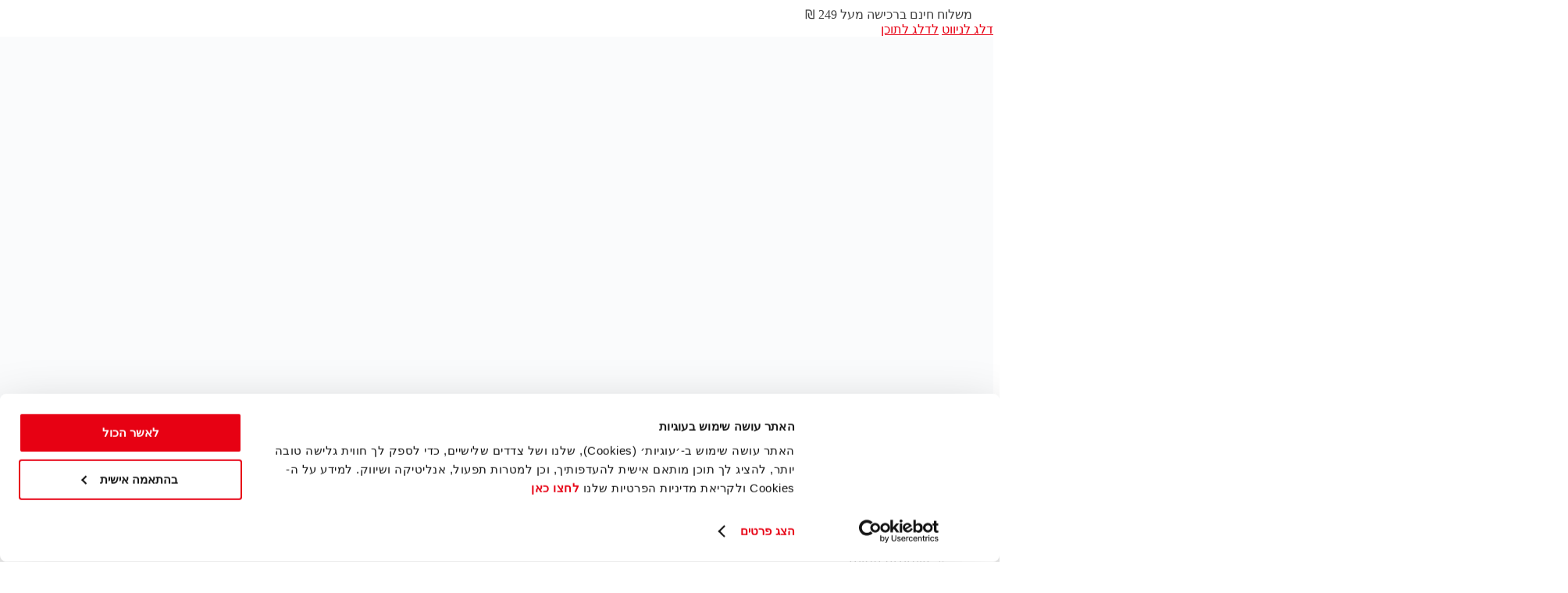

--- FILE ---
content_type: text/html; charset=UTF-8
request_url: http://www.nintendo.co.il/product/%D7%91%D7%95%D7%91%D7%94-%D7%A8%D7%9B%D7%94-metal-mario/
body_size: 65883
content:
<!doctype html><html dir="rtl" lang="he-IL"><head> <script src="https://www.googleoptimize.com/optimize.js?id=OPT-W4MXCVK"></script> <meta charset="UTF-8"><meta name="viewport" content="width=device-width, initial-scale=1"><link rel="profile" href="http://gmpg.org/xfn/11"><link rel="pingback" href="http://www.nintendo.co.il/xmlrpc.php"><link rel="shortcut icon" type="image/jpg"
href="http://www.nintendo.co.il/wp-content/themes/storefront-child-theme-master/assets/images/favicon.png" /> <script type="text/javascript" data-cookieconsent="ignore">window.dataLayerPYS = window.dataLayerPYS || [];

	function gtag() {
		dataLayerPYS.push(arguments);
	}

	gtag("consent", "default", {
		ad_personalization: "denied",
		ad_storage: "denied",
		ad_user_data: "denied",
		analytics_storage: "denied",
		functionality_storage: "denied",
		personalization_storage: "denied",
		security_storage: "granted",
		wait_for_update: 500,
	});
	gtag("set", "ads_data_redaction", true);</script> <script type="text/javascript"
		id="Cookiebot"
		src="https://consent.cookiebot.com/uc.js"
		data-implementation="wp"
		data-cbid="86c0cb01-0bd6-477d-b0ce-7f2ebfbbec2f"
						data-culture="HE"
				data-blockingmode="auto"
	></script> <meta name='robots' content='index, follow, max-image-preview:large, max-snippet:-1, max-video-preview:-1' /> <script>window._wca = window._wca || [];</script>  <script data-cfasync="false" data-pagespeed-no-defer>window.dataLayerPYS = window.dataLayerPYS || [];</script> <title>בובה רכה - Metal Mario - נינטנדו ישראל</title><meta name="description" content="בובה רכה - Metal Mario לרכישה אונליין באתר נינטנדו ישראל הרשמי בו תוכלו למצוא מותגי Nintendo מוכרים נוספים. מחיר ופרטים &gt;" /><link rel="canonical" href="https://www.nintendo.co.il/product/בובה-רכה-metal-mario/" /><meta property="og:locale" content="he_IL" /><meta property="og:type" content="article" /><meta property="og:title" content="בובה רכה - Metal Mario - נינטנדו ישראל" /><meta property="og:description" content="בובה רכה - Metal Mario לרכישה אונליין באתר נינטנדו ישראל הרשמי בו תוכלו למצוא מותגי Nintendo מוכרים נוספים. מחיר ופרטים &gt;" /><meta property="og:url" content="https://www.nintendo.co.il/product/בובה-רכה-metal-mario/" /><meta property="og:site_name" content="נינטנדו ישראל" /><meta property="article:modified_time" content="2026-01-11T08:30:37+00:00" /><meta property="og:image" content="https://www.nintendo.co.il/wp-content/uploads/2021/08/1726-metal-mario-1.jpg" /><meta property="og:image:width" content="1601" /><meta property="og:image:height" content="901" /><meta property="og:image:type" content="image/jpeg" /><meta name="twitter:card" content="summary_large_image" /> <script type="application/ld+json" class="yoast-schema-graph">{"@context":"https://schema.org","@graph":[{"@type":["WebPage","ItemPage"],"@id":"https://www.nintendo.co.il/product/%d7%91%d7%95%d7%91%d7%94-%d7%a8%d7%9b%d7%94-metal-mario/","url":"https://www.nintendo.co.il/product/%d7%91%d7%95%d7%91%d7%94-%d7%a8%d7%9b%d7%94-metal-mario/","name":"בובה רכה - Metal Mario - נינטנדו ישראל","isPartOf":{"@id":"https://www.nintendo.co.il/#website"},"primaryImageOfPage":{"@id":"https://www.nintendo.co.il/product/%d7%91%d7%95%d7%91%d7%94-%d7%a8%d7%9b%d7%94-metal-mario/#primaryimage"},"image":{"@id":"https://www.nintendo.co.il/product/%d7%91%d7%95%d7%91%d7%94-%d7%a8%d7%9b%d7%94-metal-mario/#primaryimage"},"thumbnailUrl":"https://www.nintendo.co.il/wp-content/uploads/2021/08/1726-metal-mario-1.jpg","datePublished":"2021-08-11T08:47:18+00:00","dateModified":"2026-01-11T08:30:37+00:00","description":"בובה רכה - Metal Mario לרכישה אונליין באתר נינטנדו ישראל הרשמי בו תוכלו למצוא מותגי Nintendo מוכרים נוספים. מחיר ופרטים >","breadcrumb":{"@id":"https://www.nintendo.co.il/product/%d7%91%d7%95%d7%91%d7%94-%d7%a8%d7%9b%d7%94-metal-mario/#breadcrumb"},"inLanguage":"he-IL","potentialAction":[{"@type":"ReadAction","target":["https://www.nintendo.co.il/product/%d7%91%d7%95%d7%91%d7%94-%d7%a8%d7%9b%d7%94-metal-mario/"]}]},{"@type":"ImageObject","inLanguage":"he-IL","@id":"https://www.nintendo.co.il/product/%d7%91%d7%95%d7%91%d7%94-%d7%a8%d7%9b%d7%94-metal-mario/#primaryimage","url":"https://www.nintendo.co.il/wp-content/uploads/2021/08/1726-metal-mario-1.jpg","contentUrl":"https://www.nintendo.co.il/wp-content/uploads/2021/08/1726-metal-mario-1.jpg","width":"1601","height":"901"},{"@type":"BreadcrumbList","@id":"https://www.nintendo.co.il/product/%d7%91%d7%95%d7%91%d7%94-%d7%a8%d7%9b%d7%94-metal-mario/#breadcrumb","itemListElement":[{"@type":"ListItem","position":1,"name":"דף הבית","item":"https://www.nintendo.co.il/"},{"@type":"ListItem","position":2,"name":"חנות","item":"https://www.nintendo.co.il/shop/"},{"@type":"ListItem","position":3,"name":"בובה רכה &#8211; Metal Mario"}]},{"@type":"WebSite","@id":"https://www.nintendo.co.il/#website","url":"https://www.nintendo.co.il/","name":"נינטנדו ישראל","description":"nintendo website","publisher":{"@id":"https://www.nintendo.co.il/#organization"},"potentialAction":[{"@type":"SearchAction","target":{"@type":"EntryPoint","urlTemplate":"https://www.nintendo.co.il/?s={search_term_string}"},"query-input":{"@type":"PropertyValueSpecification","valueRequired":true,"valueName":"search_term_string"}}],"inLanguage":"he-IL"},{"@type":"Organization","@id":"https://www.nintendo.co.il/#organization","name":"נינטנדו ישראל","url":"https://www.nintendo.co.il/","logo":{"@type":"ImageObject","inLanguage":"he-IL","@id":"https://www.nintendo.co.il/#/schema/logo/image/","url":"https://www.nintendo.co.il/wp-content/uploads/2021/06/cropped-NLogo_StandardVersionA_01-1-1.png","contentUrl":"https://www.nintendo.co.il/wp-content/uploads/2021/06/cropped-NLogo_StandardVersionA_01-1-1.png","width":2000,"height":601,"caption":"נינטנדו ישראל"},"image":{"@id":"https://www.nintendo.co.il/#/schema/logo/image/"}}]}</script>  <script type='application/javascript' id='pys-version-script'>console.log('PixelYourSite PRO version 12.3.6');</script> <link rel='dns-prefetch' href='//cdnjs.cloudflare.com' /><link rel='dns-prefetch' href='//cdn.jsdelivr.net' /><link rel='dns-prefetch' href='//stats.wp.com' /><link rel='dns-prefetch' href='//fonts.googleapis.com' /><link rel="alternate" title="oEmbed (JSON)" type="application/json+oembed" href="https://www.nintendo.co.il/wp-json/oembed/1.0/embed?url=https%3A%2F%2Fwww.nintendo.co.il%2Fproduct%2F%25d7%2591%25d7%2595%25d7%2591%25d7%2594-%25d7%25a8%25d7%259b%25d7%2594-metal-mario%2F" /><link rel="alternate" title="oEmbed (XML)" type="text/xml+oembed" href="https://www.nintendo.co.il/wp-json/oembed/1.0/embed?url=https%3A%2F%2Fwww.nintendo.co.il%2Fproduct%2F%25d7%2591%25d7%2595%25d7%2591%25d7%2594-%25d7%25a8%25d7%259b%25d7%2594-metal-mario%2F&#038;format=xml" /><style id='wp-img-auto-sizes-contain-inline-css'>img:is([sizes=auto i],[sizes^="auto," i]){contain-intrinsic-size:3000px 1500px}
/*# sourceURL=wp-img-auto-sizes-contain-inline-css */</style><link data-optimized="1" rel='stylesheet' id='berocket_mm_quantity_style-css' href='https://www.nintendo.co.il/wp-content/litespeed/css/089cd74ae2642c277561436b8ce9c9d3.css?ver=02ff7' media='all' /><style id='wp-emoji-styles-inline-css'>img.wp-smiley, img.emoji {
		display: inline !important;
		border: none !important;
		box-shadow: none !important;
		height: 1em !important;
		width: 1em !important;
		margin: 0 0.07em !important;
		vertical-align: -0.1em !important;
		background: none !important;
		padding: 0 !important;
	}
/*# sourceURL=wp-emoji-styles-inline-css */</style><link data-optimized="1" rel='stylesheet' id='wp-block-library-rtl-css' href='https://www.nintendo.co.il/wp-content/litespeed/css/f6ea6325263c18ba63fc97ff063f430b.css?ver=ae8f1' media='all' /><style id='global-styles-inline-css'>:root{--wp--preset--aspect-ratio--square: 1;--wp--preset--aspect-ratio--4-3: 4/3;--wp--preset--aspect-ratio--3-4: 3/4;--wp--preset--aspect-ratio--3-2: 3/2;--wp--preset--aspect-ratio--2-3: 2/3;--wp--preset--aspect-ratio--16-9: 16/9;--wp--preset--aspect-ratio--9-16: 9/16;--wp--preset--color--black: #000000;--wp--preset--color--cyan-bluish-gray: #abb8c3;--wp--preset--color--white: #ffffff;--wp--preset--color--pale-pink: #f78da7;--wp--preset--color--vivid-red: #cf2e2e;--wp--preset--color--luminous-vivid-orange: #ff6900;--wp--preset--color--luminous-vivid-amber: #fcb900;--wp--preset--color--light-green-cyan: #7bdcb5;--wp--preset--color--vivid-green-cyan: #00d084;--wp--preset--color--pale-cyan-blue: #8ed1fc;--wp--preset--color--vivid-cyan-blue: #0693e3;--wp--preset--color--vivid-purple: #9b51e0;--wp--preset--gradient--vivid-cyan-blue-to-vivid-purple: linear-gradient(135deg,rgb(6,147,227) 0%,rgb(155,81,224) 100%);--wp--preset--gradient--light-green-cyan-to-vivid-green-cyan: linear-gradient(135deg,rgb(122,220,180) 0%,rgb(0,208,130) 100%);--wp--preset--gradient--luminous-vivid-amber-to-luminous-vivid-orange: linear-gradient(135deg,rgb(252,185,0) 0%,rgb(255,105,0) 100%);--wp--preset--gradient--luminous-vivid-orange-to-vivid-red: linear-gradient(135deg,rgb(255,105,0) 0%,rgb(207,46,46) 100%);--wp--preset--gradient--very-light-gray-to-cyan-bluish-gray: linear-gradient(135deg,rgb(238,238,238) 0%,rgb(169,184,195) 100%);--wp--preset--gradient--cool-to-warm-spectrum: linear-gradient(135deg,rgb(74,234,220) 0%,rgb(151,120,209) 20%,rgb(207,42,186) 40%,rgb(238,44,130) 60%,rgb(251,105,98) 80%,rgb(254,248,76) 100%);--wp--preset--gradient--blush-light-purple: linear-gradient(135deg,rgb(255,206,236) 0%,rgb(152,150,240) 100%);--wp--preset--gradient--blush-bordeaux: linear-gradient(135deg,rgb(254,205,165) 0%,rgb(254,45,45) 50%,rgb(107,0,62) 100%);--wp--preset--gradient--luminous-dusk: linear-gradient(135deg,rgb(255,203,112) 0%,rgb(199,81,192) 50%,rgb(65,88,208) 100%);--wp--preset--gradient--pale-ocean: linear-gradient(135deg,rgb(255,245,203) 0%,rgb(182,227,212) 50%,rgb(51,167,181) 100%);--wp--preset--gradient--electric-grass: linear-gradient(135deg,rgb(202,248,128) 0%,rgb(113,206,126) 100%);--wp--preset--gradient--midnight: linear-gradient(135deg,rgb(2,3,129) 0%,rgb(40,116,252) 100%);--wp--preset--font-size--small: 14px;--wp--preset--font-size--medium: 23px;--wp--preset--font-size--large: 26px;--wp--preset--font-size--x-large: 42px;--wp--preset--font-size--normal: 16px;--wp--preset--font-size--huge: 37px;--wp--preset--spacing--20: 0.44rem;--wp--preset--spacing--30: 0.67rem;--wp--preset--spacing--40: 1rem;--wp--preset--spacing--50: 1.5rem;--wp--preset--spacing--60: 2.25rem;--wp--preset--spacing--70: 3.38rem;--wp--preset--spacing--80: 5.06rem;--wp--preset--shadow--natural: 6px 6px 9px rgba(0, 0, 0, 0.2);--wp--preset--shadow--deep: 12px 12px 50px rgba(0, 0, 0, 0.4);--wp--preset--shadow--sharp: 6px 6px 0px rgba(0, 0, 0, 0.2);--wp--preset--shadow--outlined: 6px 6px 0px -3px rgb(255, 255, 255), 6px 6px rgb(0, 0, 0);--wp--preset--shadow--crisp: 6px 6px 0px rgb(0, 0, 0);}:root :where(.is-layout-flow) > :first-child{margin-block-start: 0;}:root :where(.is-layout-flow) > :last-child{margin-block-end: 0;}:root :where(.is-layout-flow) > *{margin-block-start: 24px;margin-block-end: 0;}:root :where(.is-layout-constrained) > :first-child{margin-block-start: 0;}:root :where(.is-layout-constrained) > :last-child{margin-block-end: 0;}:root :where(.is-layout-constrained) > *{margin-block-start: 24px;margin-block-end: 0;}:root :where(.is-layout-flex){gap: 24px;}:root :where(.is-layout-grid){gap: 24px;}body .is-layout-flex{display: flex;}.is-layout-flex{flex-wrap: wrap;align-items: center;}.is-layout-flex > :is(*, div){margin: 0;}body .is-layout-grid{display: grid;}.is-layout-grid > :is(*, div){margin: 0;}.has-black-color{color: var(--wp--preset--color--black) !important;}.has-cyan-bluish-gray-color{color: var(--wp--preset--color--cyan-bluish-gray) !important;}.has-white-color{color: var(--wp--preset--color--white) !important;}.has-pale-pink-color{color: var(--wp--preset--color--pale-pink) !important;}.has-vivid-red-color{color: var(--wp--preset--color--vivid-red) !important;}.has-luminous-vivid-orange-color{color: var(--wp--preset--color--luminous-vivid-orange) !important;}.has-luminous-vivid-amber-color{color: var(--wp--preset--color--luminous-vivid-amber) !important;}.has-light-green-cyan-color{color: var(--wp--preset--color--light-green-cyan) !important;}.has-vivid-green-cyan-color{color: var(--wp--preset--color--vivid-green-cyan) !important;}.has-pale-cyan-blue-color{color: var(--wp--preset--color--pale-cyan-blue) !important;}.has-vivid-cyan-blue-color{color: var(--wp--preset--color--vivid-cyan-blue) !important;}.has-vivid-purple-color{color: var(--wp--preset--color--vivid-purple) !important;}.has-black-background-color{background-color: var(--wp--preset--color--black) !important;}.has-cyan-bluish-gray-background-color{background-color: var(--wp--preset--color--cyan-bluish-gray) !important;}.has-white-background-color{background-color: var(--wp--preset--color--white) !important;}.has-pale-pink-background-color{background-color: var(--wp--preset--color--pale-pink) !important;}.has-vivid-red-background-color{background-color: var(--wp--preset--color--vivid-red) !important;}.has-luminous-vivid-orange-background-color{background-color: var(--wp--preset--color--luminous-vivid-orange) !important;}.has-luminous-vivid-amber-background-color{background-color: var(--wp--preset--color--luminous-vivid-amber) !important;}.has-light-green-cyan-background-color{background-color: var(--wp--preset--color--light-green-cyan) !important;}.has-vivid-green-cyan-background-color{background-color: var(--wp--preset--color--vivid-green-cyan) !important;}.has-pale-cyan-blue-background-color{background-color: var(--wp--preset--color--pale-cyan-blue) !important;}.has-vivid-cyan-blue-background-color{background-color: var(--wp--preset--color--vivid-cyan-blue) !important;}.has-vivid-purple-background-color{background-color: var(--wp--preset--color--vivid-purple) !important;}.has-black-border-color{border-color: var(--wp--preset--color--black) !important;}.has-cyan-bluish-gray-border-color{border-color: var(--wp--preset--color--cyan-bluish-gray) !important;}.has-white-border-color{border-color: var(--wp--preset--color--white) !important;}.has-pale-pink-border-color{border-color: var(--wp--preset--color--pale-pink) !important;}.has-vivid-red-border-color{border-color: var(--wp--preset--color--vivid-red) !important;}.has-luminous-vivid-orange-border-color{border-color: var(--wp--preset--color--luminous-vivid-orange) !important;}.has-luminous-vivid-amber-border-color{border-color: var(--wp--preset--color--luminous-vivid-amber) !important;}.has-light-green-cyan-border-color{border-color: var(--wp--preset--color--light-green-cyan) !important;}.has-vivid-green-cyan-border-color{border-color: var(--wp--preset--color--vivid-green-cyan) !important;}.has-pale-cyan-blue-border-color{border-color: var(--wp--preset--color--pale-cyan-blue) !important;}.has-vivid-cyan-blue-border-color{border-color: var(--wp--preset--color--vivid-cyan-blue) !important;}.has-vivid-purple-border-color{border-color: var(--wp--preset--color--vivid-purple) !important;}.has-vivid-cyan-blue-to-vivid-purple-gradient-background{background: var(--wp--preset--gradient--vivid-cyan-blue-to-vivid-purple) !important;}.has-light-green-cyan-to-vivid-green-cyan-gradient-background{background: var(--wp--preset--gradient--light-green-cyan-to-vivid-green-cyan) !important;}.has-luminous-vivid-amber-to-luminous-vivid-orange-gradient-background{background: var(--wp--preset--gradient--luminous-vivid-amber-to-luminous-vivid-orange) !important;}.has-luminous-vivid-orange-to-vivid-red-gradient-background{background: var(--wp--preset--gradient--luminous-vivid-orange-to-vivid-red) !important;}.has-very-light-gray-to-cyan-bluish-gray-gradient-background{background: var(--wp--preset--gradient--very-light-gray-to-cyan-bluish-gray) !important;}.has-cool-to-warm-spectrum-gradient-background{background: var(--wp--preset--gradient--cool-to-warm-spectrum) !important;}.has-blush-light-purple-gradient-background{background: var(--wp--preset--gradient--blush-light-purple) !important;}.has-blush-bordeaux-gradient-background{background: var(--wp--preset--gradient--blush-bordeaux) !important;}.has-luminous-dusk-gradient-background{background: var(--wp--preset--gradient--luminous-dusk) !important;}.has-pale-ocean-gradient-background{background: var(--wp--preset--gradient--pale-ocean) !important;}.has-electric-grass-gradient-background{background: var(--wp--preset--gradient--electric-grass) !important;}.has-midnight-gradient-background{background: var(--wp--preset--gradient--midnight) !important;}.has-small-font-size{font-size: var(--wp--preset--font-size--small) !important;}.has-medium-font-size{font-size: var(--wp--preset--font-size--medium) !important;}.has-large-font-size{font-size: var(--wp--preset--font-size--large) !important;}.has-x-large-font-size{font-size: var(--wp--preset--font-size--x-large) !important;}
/*# sourceURL=global-styles-inline-css */</style><style id='classic-theme-styles-inline-css'>/*! This file is auto-generated */
.wp-block-button__link{color:#fff;background-color:#32373c;border-radius:9999px;box-shadow:none;text-decoration:none;padding:calc(.667em + 2px) calc(1.333em + 2px);font-size:1.125em}.wp-block-file__button{background:#32373c;color:#fff;text-decoration:none}
/*# sourceURL=/wp-includes/css/classic-themes.min.css */</style><link data-optimized="1" rel='stylesheet' id='storefront-gutenberg-blocks-rtl-css' href='https://www.nintendo.co.il/wp-content/litespeed/css/51c7896ed9f7a930862e6cd8c4fc46a5.css?ver=cf891' media='all' /><style id='storefront-gutenberg-blocks-inline-css'>.wp-block-button__link:not(.has-text-color) {
					color: #ffffff;
				}

				.wp-block-button__link:not(.has-text-color):hover,
				.wp-block-button__link:not(.has-text-color):focus,
				.wp-block-button__link:not(.has-text-color):active {
					color: #ffffff;
				}

				.wp-block-button__link:not(.has-background) {
					background-color: #e70014;
				}

				.wp-block-button__link:not(.has-background):hover,
				.wp-block-button__link:not(.has-background):focus,
				.wp-block-button__link:not(.has-background):active {
					border-color: #ce0000;
					background-color: #ce0000;
				}

				.wc-block-grid__products .wc-block-grid__product .wp-block-button__link {
					background-color: #e70014;
					border-color: #e70014;
					color: #ffffff;
				}

				.wp-block-quote footer,
				.wp-block-quote cite,
				.wp-block-quote__citation {
					color: #6d6d6d;
				}

				.wp-block-pullquote cite,
				.wp-block-pullquote footer,
				.wp-block-pullquote__citation {
					color: #6d6d6d;
				}

				.wp-block-image figcaption {
					color: #6d6d6d;
				}

				.wp-block-separator.is-style-dots::before {
					color: #333333;
				}

				.wp-block-file a.wp-block-file__button {
					color: #ffffff;
					background-color: #e70014;
					border-color: #e70014;
				}

				.wp-block-file a.wp-block-file__button:hover,
				.wp-block-file a.wp-block-file__button:focus,
				.wp-block-file a.wp-block-file__button:active {
					color: #ffffff;
					background-color: #ce0000;
				}

				.wp-block-code,
				.wp-block-preformatted pre {
					color: #6d6d6d;
				}

				.wp-block-table:not( .has-background ):not( .is-style-stripes ) tbody tr:nth-child(2n) td {
					background-color: #fdfdfd;
				}

				.wp-block-cover .wp-block-cover__inner-container h1:not(.has-text-color),
				.wp-block-cover .wp-block-cover__inner-container h2:not(.has-text-color),
				.wp-block-cover .wp-block-cover__inner-container h3:not(.has-text-color),
				.wp-block-cover .wp-block-cover__inner-container h4:not(.has-text-color),
				.wp-block-cover .wp-block-cover__inner-container h5:not(.has-text-color),
				.wp-block-cover .wp-block-cover__inner-container h6:not(.has-text-color) {
					color: #000000;
				}

				.wc-block-components-price-slider__range-input-progress,
				.rtl .wc-block-components-price-slider__range-input-progress {
					--range-color: #e70014;
				}

				/* Target only IE11 */
				@media all and (-ms-high-contrast: none), (-ms-high-contrast: active) {
					.wc-block-components-price-slider__range-input-progress {
						background: #e70014;
					}
				}

				.wc-block-components-button:not(.is-link) {
					background-color: #333333;
					color: #ffffff;
				}

				.wc-block-components-button:not(.is-link):hover,
				.wc-block-components-button:not(.is-link):focus,
				.wc-block-components-button:not(.is-link):active {
					background-color: #1a1a1a;
					color: #ffffff;
				}

				.wc-block-components-button:not(.is-link):disabled {
					background-color: #333333;
					color: #ffffff;
				}

				.wc-block-cart__submit-container {
					background-color: #ffffff;
				}

				.wc-block-cart__submit-container::before {
					color: rgba(220,220,220,0.5);
				}

				.wc-block-components-order-summary-item__quantity {
					background-color: #ffffff;
					border-color: #6d6d6d;
					box-shadow: 0 0 0 2px #ffffff;
					color: #6d6d6d;
				}
			
/*# sourceURL=storefront-gutenberg-blocks-inline-css */</style><link data-optimized="1" rel='stylesheet' id='contact-form-7-css' href='https://www.nintendo.co.il/wp-content/litespeed/css/697812fa6ca7ff9f962564242cba61d2.css?ver=a26c2' media='all' /><link data-optimized="1" rel='stylesheet' id='contact-form-7-rtl-css' href='https://www.nintendo.co.il/wp-content/litespeed/css/29fb55c2be40dad207ea119a75ed1226.css?ver=0337a' media='all' /><link data-optimized="1" rel='stylesheet' id='owl-carousel-css' href='https://www.nintendo.co.il/wp-content/litespeed/css/5cec618bcffb2f7a7e57681560e0499a.css?ver=396b1' media='all' /><link data-optimized="1" rel='stylesheet' id='fgf-owl-carousel-css' href='https://www.nintendo.co.il/wp-content/litespeed/css/c0d5c3d593d57cbb86069f2435b60438.css?ver=d5737' media='all' /><link data-optimized="1" rel='stylesheet' id='lightcase-css' href='https://www.nintendo.co.il/wp-content/litespeed/css/4809dfa570aca878697c8b06b2179265.css?ver=c4440' media='all' /><link data-optimized="1" rel='stylesheet' id='fgf-frontend-css-css' href='https://www.nintendo.co.il/wp-content/litespeed/css/1a2b9b312a269908862a51a1037fff5b.css?ver=711db' media='all' /><link data-optimized="1" rel='stylesheet' id='kyc-integration-css' href='https://www.nintendo.co.il/wp-content/litespeed/css/54b24434a8acc2f95594113684115dbb.css?ver=982a9' media='all' /><link data-optimized="1" rel='stylesheet' id='dashicons-css' href='https://www.nintendo.co.il/wp-content/litespeed/css/caa0dfa17d1f6bb4f611b34242835a7c.css?ver=fc240' media='all' /><style id='dashicons-inline-css'>[data-font="Dashicons"]:before {font-family: 'Dashicons' !important;content: attr(data-icon) !important;speak: none !important;font-weight: normal !important;font-variant: normal !important;text-transform: none !important;line-height: 1 !important;font-style: normal !important;-webkit-font-smoothing: antialiased !important;-moz-osx-font-smoothing: grayscale !important;}
/*# sourceURL=dashicons-inline-css */</style><link data-optimized="1" rel='stylesheet' id='pewc-style-css' href='https://www.nintendo.co.il/wp-content/litespeed/css/15f9ed80f68367482cc834dad5fd0d7e.css?ver=a5b75' media='all' /><style id='pewc-style-inline-css'>ul.pewc-product-extra-groups label {
		font-weight: normal !important
	}
	.pewc-preset-style .child-product-wrapper {
		-webkit-justify-content: space-around;
		justify-content: space-around
	}
	.pewc-item-field-wrapper label {
		cursor: pointer
	}
	.pewc-preset-style .pewc-radio-images-wrapper:not(.pewc-components-wrapper),
	.pewc-preset-style .pewc-checkboxes-images-wrapper:not(.pewc-components-wrapper) {
		-webkit-justify-content: space-between;
		justify-content: space-between
	}
	.pewc-preset-style .pewc-radio-list-wrapper .pewc-radio-wrapper,
	.pewc-preset-style .pewc-checkboxes-list-wrapper .pewc-checkbox-wrapper {
		position: relative;
	}
	.pewc-preset-style .pewc-item-products input[type=number].pewc-child-quantity-field.pewc-independent-quantity-field {
		margin-top: 0
	}
	.pewc-preset-style input[type=number].pewc-child-quantity-field {
		margin-left: 0
	}
	.pewc-product-extra-groups .dd-options li {
		margin-bottom: 0
	}
	.pewc-product-extra-groups .dd-options li a,
	.pewc-product-extra-groups .dd-selected {
		padding: 1em
	}
	.pewc-product-extra-groups .dd-pointer {
		right: 1em
	}
	.pewc-product-extra-groups .dd-pointer:after {
		content: "";
	  width: 0.8em;
	  height: 0.5em;
	  background-color: var(--select-arrow);
	  clip-path: polygon(100% 0%, 0 0%, 50% 100%);
	}
	p.pewc-description {
		margin-top: 1em
	}
	
	.pewc-style-shadow .pewc-item {
		padding: 2em;
		margin-bottom: 3em;
		box-shadow: 0px 23px 56px #f1f1f1;
		background: transparent;
		border: 2px solid #f7f7f7;
		border-radius: 0.5em;
		transition: 0.3s box-shadow
	}
	.pewc-style-shadow .pewc-groups-standard .pewc-item {
		width: 95%;
	}
	.pewc-preset-style .pewc-checkbox-form-label,
	.pewc-preset-style .pewc-radio-form-label,
	.pewc-preset-style .pewc-item-field-wrapper,
	.pewc-preset-style .pewc-item-checkbox label {
		display: block;
		position: relative;
		margin-bottom: 12px;
		cursor: pointer;
		-webkit-user-select: none;
		-moz-user-select: none;
		-ms-user-select: none;
		user-select: none;
	}
	.pewc-preset-style .pewc-force-quantity .pewc-component-wrapper,
	.pewc-preset-style .pewc-force-quantity .pewc-component-wrapper img {
		cursor: not-allowed
	}
	.pewc-preset-style .has-enhanced-tooltip .pewc-item-field-wrapper {
		cursor: auto;
	}
	.pewc-preset-style .has-enhanced-tooltip span.pewc-tooltip-button {
		color: rgba( 33,150,243, 1 );
	}
	.pewc-preset-style .has-enhanced-tooltip span.pewc-tooltip-button:hover {
		color: inherit;
	}
	
	.pewc-preset-style .pewc-checkbox-form-label label,
	.pewc-preset-style .pewc-radio-form-label label,
	.pewc-preset-style .pewc-option-list .pewc-item-field-wrapper label,
	.pewc-preset-style .pewc-checkboxes-list-desc-wrapper,
	.pewc-preset-style .pewc-radio-list-desc-wrapper,
	.pewc-preset-style .pewc-option-list td label {
		padding-left: 35px;
	}
	.pewc-preset-style label.pewc-field-label {
		padding-left: 0
	}
	.pewc-preset-style .pewc-checkbox-form-label input,
	.pewc-preset-style .pewc-radio-form-label input,
	.pewc-preset-style .pewc-item-field-wrapper input[type="checkbox"],
	.pewc-preset-style .pewc-item-field-wrapper input[type="radio"],
	.pewc-preset-style input[type="checkbox"].pewc-form-field,
	.pewc-preset-style input[type="checkbox"].pewc-checkbox-form-field,
	.pewc-preset-style input[type="radio"].pewc-radio-form-field {
		position: absolute;
		opacity: 0;
		cursor: pointer;
		height: 0;
		width: 0;
	}
	.pewc-preset-style .pewc-checkbox-form-label span.pewc-theme-element,
	.pewc-preset-style .pewc-radio-form-label span.pewc-theme-element,
	.pewc-preset-style .pewc-item-field-wrapper span.pewc-theme-element,
	.pewc-preset-style .pewc-item-checkbox span.pewc-theme-element,
	.pewc-preset-style .pewc-checkbox-wrapper span.pewc-theme-element,
	.pewc-preset-style .pewc-radio-wrapper span.pewc-theme-element {
		content: "";
		position: absolute;
		top: 0;
		left: 0;
		height: 25px;
		width: 25px;
		background: #eee;
		cursor: pointer
	}
	.pewc-style-colour .pewc-checkbox-form-label span.pewc-theme-element,
	.pewc-style-colour .pewc-radio-form-label span.pewc-theme-element,
	.pewc-style-colour .pewc-item-field-wrapper span.pewc-theme-element,
	.pewc-style-colour .pewc-item-checkbox span.pewc-theme-element,
	.pewc-style-colour .pewc-checkbox-wrapper span.pewc-theme-element,
	.pewc-style-colour .pewc-radio-wrapper span.pewc-theme-element {
		background: rgba( 33,150,243, 0.2 );
	}
	.pewc-preset-style .pewc-item-field-wrapper .pewc-checkboxes-list-wrapper span.pewc-theme-element,
	.pewc-preset-style .pewc-item-field-wrapper .pewc-radio-list-wrapper span.pewc-theme-element,
	.pewc-style-colour .pewc-checkbox-wrapper span.pewc-theme-element {
		top: 50%;
		transform: translateY( -50% )
	}
	.pewc-preset-style .pewc-radio-form-label span.pewc-theme-element,
	.pewc-preset-style .pewc-radio-list-label-wrapper span.pewc-theme-element,
	.pewc-preset-style .pewc-radio-wrapper span.pewc-theme-element {
		border-radius: 50%
	}
	.pewc-preset-style .pewc-checkbox-form-label span.pewc-theme-element:hover,
	.pewc-preset-style .pewc-radio-form-label span.pewc-theme-element:hover,
	.pewc-preset-style .pewc-item-field-wrapper span.pewc-theme-element:hover,
	.pewc-preset-style .pewc-item-checkbox span.pewc-theme-element:hover,
	.pewc-style-colour .pewc-checkbox-wrapper span.pewc-theme-element:hover,
	.pewc-style-colour .pewc-radio-wrapper span.pewc-theme-element:hover {
		background: #ddd;
		transition: background 0.2s;
	}
	.pewc-style-colour .pewc-checkbox-form-label span.pewc-theme-element:hover,
	.pewc-style-colour .pewc-radio-form-label span.pewc-theme-element:hover,
	.pewc-style-colour .pewc-item-field-wrapper span.pewc-theme-element:hover,
	.pewc-style-colour .pewc-item-checkbox span.pewc-theme-element:hover,
	.pewc-style-colour .pewc-checkbox-wrapper span.pewc-theme-element:hover,
	.pewc-style-colour .pewc-radio-wrapper span.pewc-theme-element:hover {
		background: rgba( 33,150,243, 0.4 );
	}
	.pewc-preset-style .pewc-checkbox-form-label input:checked ~ span.pewc-theme-element,
	.pewc-preset-style .pewc-radio-form-label input:checked ~ span.pewc-theme-element,
	.pewc-preset-style .pewc-item-field-wrapper input:checked ~ span.pewc-theme-element,
	.pewc-preset-style .pewc-item-checkbox input:checked ~ span.pewc-theme-element,
	.pewc-preset-style .pewc-checkbox-wrapper input:checked ~ span.pewc-theme-element,
	.pewc-preset-style .pewc-radio-wrapper input:checked ~ span.pewc-theme-element {
		background: #2196F3;
	}
	.pewc-preset-style span.pewc-theme-element:after {
		content: "";
		position: absolute;
		display: none;
	}
	.pewc-preset-style .pewc-checkbox-form-label input:checked ~ span.pewc-theme-element:after,
	.pewc-preset-style .pewc-radio-form-label input:checked ~ span.pewc-theme-element:after,
	.pewc-preset-style .pewc-item-field-wrapper input:checked ~ span.pewc-theme-element:after,
	.pewc-preset-style .pewc-item-checkbox input:checked ~ span.pewc-theme-element:after,
	.pewc-preset-style .pewc-checkbox-wrapper input:checked ~ span.pewc-theme-element:after,
	.pewc-preset-style .pewc-radio-wrapper input:checked ~ span.pewc-theme-element:after {
		display: block;
	}
	.pewc-preset-style .pewc-checkbox-form-label span.pewc-theme-element:after,
	.pewc-preset-style .pewc-item-field-wrapper span.pewc-theme-element:after,
	.pewc-preset-style .pewc-item-checkbox span.pewc-theme-element:after,
	.pewc-preset-style .pewc-checkbox-wrapper span.pewc-theme-element:after,
	.pewc-preset-style .pewc-radio-wrapper span.pewc-theme-element:after {
		left: 9px;
		top: 5px;
		width: 5px;
		height: 10px;
		border: solid white;
		border-width: 0 3px 3px 0;
		-webkit-transform: rotate(45deg);
		-ms-transform: rotate(45deg);
		transform: rotate(45deg);
	}
	.pewc-preset-style .pewc-radio-form-label span.pewc-theme-element:after,
	.pewc-preset-style .pewc-radio-list-label-wrapper span.pewc-theme-element:after {
		top: 7px;
	  left: 7px;
	  width: 8px;
	  height: 8px;
	  border-radius: 50%;
	  background: white;
	}
	.pewc-preset-style .pewc-radio-image-wrapper,
	.pewc-preset-style .pewc-checkbox-image-wrapper {
		border: 2px solid #eee;
		padding: 0.5em;
		position: relative
	}
	.pewc-preset-style .pewc-item-products-radio .pewc-theme-element,
	.pewc-preset-style .pewc-item-products-checkboxes .pewc-theme-element,
	.pewc-preset-style .pewc-item-products-components .pewc-theme-element,
	.pewc-preset-style .pewc-item-image_swatch .pewc-theme-element {
		display: none
	}
	.pewc-preset-style.pewc-show-inputs .pewc-item-products-radio .checked .pewc-theme-element,
	.pewc-preset-style.pewc-show-inputs .pewc-item-products-checkboxes .checked .pewc-theme-element,
	.pewc-preset-style.pewc-show-inputs .pewc-item-products-components .checked .pewc-theme-element,
	.pewc-preset-style.pewc-show-inputs .pewc-item-image_swatch .checked .pewc-theme-element {
		display: block;
		top: 2px;
		left: 2px
	}
	.pewc-preset-style.pewc-show-inputs .pewc-radio-image-wrapper,
	.pewc-preset-style.pewc-show-inputs .pewc-checkbox-image-wrapper {
		border-width: 4px
	}
	.pewc-preset-style .pewc-item[not:.pewc-circular-swatches] .pewc-radio-image-wrapper.checked,
	.pewc-preset-style .pewc-item[not:.pewc-circular-swatches] .pewc-radio-image-wrapper:not(.pewc-checkbox-disabled):hover,
	.pewc-preset-style .pewc-item[not:.pewc-circular-swatches] .pewc-checkbox-image-wrapper.checked,
	.pewc-preset-style .child-product-wrapper:not(.pewc-column-wrapper) .pewc-checkbox-image-wrapper:not(.pewc-checkbox-disabled):hover {
		border: 2px solid #2196F3
	}
	.pewc-preset-style .pewc-radio-image-wrapper label input:checked + img,
	.pewc-preset-style .pewc-checkbox-image-wrapper label input:checked + img {
		border: 0
	}
	.pewc-preset-style .pewc-item-image_swatch .pewc-checkboxes-images-wrapper .pewc-checkbox-image-wrapper,
	.pewc-preset-style ul.pewc-product-extra-groups .pewc-item-image_swatch.pewc-item label,
	.pewc-preset-style .pewc-item-products .child-product-wrapper:not(.pewc-column-wrapper) .pewc-checkbox-image-wrapper:not(.pewc-component-wrapper),
	.pewc-preset-style .pewc-item-products .child-product-wrapper .pewc-radio-image-wrapper:not(.pewc-component-wrapper),
	.pewc-preset-style ul.pewc-product-extra-groups .pewc-item-products.pewc-item label {
		display: -webkit-flex !important;
		display: flex !important;
		-webkit-flex-direction: column;
		flex-direction: column;
	}
	.pewc-quantity-layout-grid .pewc-preset-style .pewc-checkbox-desc-wrapper,
	.pewc-quantity-layout-grid .pewc-preset-style .pewc-radio-desc-wrapper {
		margin-top: auto;
	}
	.pewc-preset-style .products-quantities-independent:not(.pewc-column-wrapper) .pewc-checkbox-desc-wrapper,
	.pewc-preset-style .products-quantities-independent:not(.pewc-column-wrapper) .pewc-radio-desc-wrapper {
		display: grid;
    	grid-template-columns: 80px 1fr;
		-webkit-align-items: center;
		align-items: center
	}
	.pewc-preset-style .pewc-text-swatch .pewc-checkbox-form-label:hover,
    .pewc-preset-style .pewc-text-swatch .pewc-radio-form-label:hover {
      border-color: #2196F3;
    }
	.pewc-preset-style .pewc-text-swatch .pewc-checkbox-form-label.active-swatch,
    .pewc-preset-style .pewc-text-swatch .pewc-radio-form-label.active-swatch {
		border-color: #2196F3;
      	background: #2196F3;
	  	color: #fff;
    }
	.pewc-range-slider {
		color: #2196F3;
	}
	.pewc-preset-style .wp-color-result-text {
		background-color: #f1f1f1;
    	/* padding: 0.5em 1em; */
	}
	.pewc-preset-style .pewc-item-field-wrapper .wp-color-result {
		padding-left: 3em !important;
    	font-size: inherit !important;
	}
	.pewc-preset-style .pewc-item input[type=number],
	.pewc-preset-style .pewc-item input[type=text],
	.pewc-preset-style .pewc-item textarea {
		padding: 0.5em 1em;
		background-color: #f7f7f7;
		outline: 0;
		border: 0;
		-webkit-appearance: none;
		box-sizing: border-box;
		font-weight: normal;
		box-shadow: none;
	}
	.pewc-style-simple .pewc-item input[type=number],
	.pewc-style-simple .pewc-item input[type=text],
	.pewc-style-simple .pewc-item textarea {
		background: none;
		border: 1px solid #ccc
	}
	.pewc-style-colour .pewc-item input[type=number],
	.pewc-style-colour .pewc-item input[type=text],
	.pewc-style-colour .pewc-item textarea {
    	background: rgba( 33,150,243, 0.1 );
	}
	.pewc-preset-style input[type=number]:focus,
	.pewc-preset-style input[type=text]:focus,
	.pewc-preset-style textarea:focus {
    	border: 1px solid rgba( 33,150,243, 0.2 );
	}
	.pewc-style-colour .dropzone {
		border-color: #2196F3;
		background: rgba( 33,150,243, 0.1 )
	}
	.pewc-select-wrapper select {
		background-color: transparent;
		border: none;
		padding: 0 1em 0 0;
		margin: 0;
		width: 100%;
		font-family: inherit;
		font-size: inherit;
		cursor: inherit;
		line-height: inherit;
		outline: none
	}
	.pewc-select-wrapper {
		width: 100%;
		border: 2px solid #eee;
		border-radius: 0;
		padding: 0.75em 0.75em;
		cursor: pointer;
		line-height: 1.1;
		background-color: #fff
	}
	.pewc-preset-style .select2-container--default .select2-selection--single {
		border: 2px solid #eee;
		border-radius: 0;
	}
	.pewc-preset-style .select2-container .select2-selection--single {
		height: auto;
		padding: 0.5em;
	}
	.pewc-preset-style .select2-container--default .select2-selection--single .select2-selection__arrow {
    top: 50%;
    transform: translateY(-50%);
	}
	.pewc-preset-style .dd-select {
		border: 2px solid #eee;
		background: white !important
	}
	.pewc-style-rounded .pewc-item-field-wrapper span.pewc-theme-element {
		border-radius: 0.5em
	}
	.pewc-preset-style.pewc-style-rounded .pewc-radio-form-label span.pewc-theme-element,
	.pewc-preset-style.pewc-style-rounded .pewc-radio-list-label-wrapper span.pewc-theme-element {
		border-radius: 50%
	}
	.pewc-style-rounded input[type=number],
	.pewc-style-rounded input[type=text],
	.pewc-style-rounded textarea,
	.pewc-style-rounded .pewc-radio-image-wrapper,
	.pewc-style-rounded .pewc-checkbox-image-wrapper,
	.pewc-style-rounded .pewc-select-wrapper,
	.pewc-style-rounded .dd-select,
	.pewc-style-rounded .dd-options,
	.pewc-style-rounded .dropzone {
		border-radius: 1em
	}
	.pewc-preset-style .pewc-groups-tabs .pewc-group-wrap {
		background: none;
		padding: 2em 2em 1em;
		margin-bottom: 1em;
		border: 1px solid #eee
	}
	.pewc-style-colour .pewc-groups-tabs .pewc-group-wrap {
		border: 1px solid rgba( 33,150,243, 0.1 );
	}
	.pewc-style-rounded .pewc-groups-tabs .pewc-group-wrap {
		border-radius: 1em;
		border-top-left-radius: 0
	}
	.pewc-preset-style .pewc-tabs-wrapper .pewc-tab {
		background: #f1f1f1;
    border: 1px solid #f1f1f1;
		border-bottom: 1px solid #fff;
    margin-bottom: -1px;
		transition: 0.3s background
	}
	.pewc-style-rounded .pewc-tabs-wrapper .pewc-tab {
		border-top-right-radius: 0.5em;
		border-top-left-radius: 0.5em;
	}
	.pewc-preset-style .pewc-tabs-wrapper .pewc-tab:hover {
		background: #ddd;
	}
	.pewc-style-colour .pewc-tabs-wrapper .pewc-tab {
		background: rgba( 33,150,243, 0.1 );
		border: 1px solid rgba( 33,150,243, 0.1 );
		border-bottom: 0;
	}
	.pewc-style-colour .pewc-tabs-wrapper .pewc-tab:hover {
		background: rgba( 33,150,243, 0.2 );
	}
	.pewc-preset-style .pewc-tabs-wrapper .pewc-tab.active-tab,
	.pewc-style-colour .pewc-tabs-wrapper .pewc-tab.active-tab {
		background: #fff;
		border-bottom-color: #fff
	}
	.pewc-preset-style .pewc-groups-accordion .pewc-group-wrap.group-active .pewc-group-content-wrapper {
		padding: 2em 0;
		background: none
	}
	.pewc-preset-style .pewc-groups-accordion .pewc-group-wrap h3 {
		background: #eee;
	}
	.pewc-style-colour .pewc-groups-accordion .pewc-group-wrap h3 {
		background: rgba( 33,150,243, 0.1 );
	}
	.pewc-style-colour .pewc-steps-wrapper .pewc-tab,
	.pewc-style-colour .pewc-groups-accordion .pewc-group-wrap h3 {
		background: rgba( 33,150,243, 0.1 );
	}
	.pewc-style-colour .pewc-steps-wrapper .pewc-tab:after,
	.pewc-style-colour .pewc-groups-accordion .pewc-group-wrap h3 {
		border-left-color: rgba( 33,150,243, 0.1 );
	}
	.pewc-style-colour .pewc-steps-wrapper .pewc-tab.active-tab,
	.pewc-style-colour .pewc-groups-accordion .pewc-group-wrap.group-active h3 {
		background: rgba( 33,150,243, 0.2 );
	}
	.pewc-style-colour .pewc-steps-wrapper .pewc-tab.active-tab:after,
	.pewc-style-colour .pewc-groups-accordion .pewc-group-wrap.group-active h3 {
		border-left-color: rgba( 33,150,243, 0.2 );
	}

	/* Add-Ons Ultimate character counter */
	.pewc-text-counter-container {float:right; margin-top: 1em;}
	.pewc-text-counter-container .pewc-current-count.error { color:#ff0000; }
	tr td .pewc-text-counter-container {float:none;}
/*# sourceURL=pewc-style-inline-css */</style><link data-optimized="1" rel='stylesheet' id='upsell-order-bump-offer-for-woocommercerecommendated_popup-css' href='https://www.nintendo.co.il/wp-content/litespeed/css/7446155379307d5f68638532e2a1468a.css?ver=21836' media='all' /><link data-optimized="1" rel='stylesheet' id='upsell-order-bump-offer-for-woocommerceone-click-front-css' href='https://www.nintendo.co.il/wp-content/litespeed/css/773251485f7569c35da213f6c4588470.css?ver=c3d2e' media='all' /><link data-optimized="1" rel='stylesheet' id='photoswipe-css' href='https://www.nintendo.co.il/wp-content/litespeed/css/f3d472ab68f3327d5ff4172431ebd461.css?ver=e46ce' media='all' /><link data-optimized="1" rel='stylesheet' id='photoswipe-default-skin-css' href='https://www.nintendo.co.il/wp-content/litespeed/css/e691ef116a560e171b15a7ece04bbbdd.css?ver=d05bb' media='all' /><style id='woocommerce-inline-inline-css'>.woocommerce form .form-row .required { visibility: visible; }
/*# sourceURL=woocommerce-inline-inline-css */</style><link data-optimized="1" rel='stylesheet' id='wc-composite-css-rtl-css' href='https://www.nintendo.co.il/wp-content/litespeed/css/848fa1be43c53b2aa204c0068577e70c.css?ver=261e3' media='all' /><link data-optimized="1" rel='stylesheet' id='woo-variation-swatches-css' href='https://www.nintendo.co.il/wp-content/litespeed/css/49d5d337339a0d935b720dc50b7ab07d.css?ver=9088e' media='all' /><style id='woo-variation-swatches-inline-css'>:root {
--wvs-tick:url("data:image/svg+xml;utf8,%3Csvg filter='drop-shadow(0px 0px 2px rgb(0 0 0 / .8))' xmlns='http://www.w3.org/2000/svg'  viewBox='0 0 30 30'%3E%3Cpath fill='none' stroke='%23ffffff' stroke-linecap='round' stroke-linejoin='round' stroke-width='4' d='M4 16L11 23 27 7'/%3E%3C/svg%3E");

--wvs-cross:url("data:image/svg+xml;utf8,%3Csvg filter='drop-shadow(0px 0px 5px rgb(255 255 255 / .6))' xmlns='http://www.w3.org/2000/svg' width='72px' height='72px' viewBox='0 0 24 24'%3E%3Cpath fill='none' stroke='%23ff0000' stroke-linecap='round' stroke-width='0.6' d='M5 5L19 19M19 5L5 19'/%3E%3C/svg%3E");
--wvs-single-product-item-width:30px;
--wvs-single-product-item-height:30px;
--wvs-single-product-item-font-size:16px}
/*# sourceURL=woo-variation-swatches-inline-css */</style><link data-optimized="1" rel='stylesheet' id='yith-infs-style-css' href='https://www.nintendo.co.il/wp-content/litespeed/css/7e3e98d76d94b4378a394b3ab8b6bc85.css?ver=8f183' media='all' /><link data-optimized="1" rel='stylesheet' id='ion.range-slider-css' href='https://www.nintendo.co.il/wp-content/litespeed/css/e1bcab81ad84bedbc9105480eca73a06.css?ver=bb946' media='all' /><link data-optimized="1" rel='stylesheet' id='yith-wcan-shortcodes-css' href='https://www.nintendo.co.il/wp-content/litespeed/css/3ce74be00bfcfbf6e299b4f66044ec44.css?ver=29b3f' media='all' /><style id='yith-wcan-shortcodes-inline-css'>:root{
	--yith-wcan-filters_colors_titles: #333333;
	--yith-wcan-filters_colors_background: #FFFFFF;
	--yith-wcan-filters_colors_accent: rgb(231,0,20);
	--yith-wcan-filters_colors_accent_r: 231;
	--yith-wcan-filters_colors_accent_g: 0;
	--yith-wcan-filters_colors_accent_b: 20;
	--yith-wcan-color_swatches_border_radius: 100%;
	--yith-wcan-color_swatches_size: 30px;
	--yith-wcan-labels_style_background: #FFFFFF;
	--yith-wcan-labels_style_background_hover: rgb(231,0,20);
	--yith-wcan-labels_style_background_active: rgb(231,0,20);
	--yith-wcan-labels_style_text: #434343;
	--yith-wcan-labels_style_text_hover: #FFFFFF;
	--yith-wcan-labels_style_text_active: #ffffff;
	--yith-wcan-anchors_style_text: #434343;
	--yith-wcan-anchors_style_text_hover: rgb(231,0,20);
	--yith-wcan-anchors_style_text_active: rgb(231,0,20);
}
/*# sourceURL=yith-wcan-shortcodes-inline-css */</style><link data-optimized="1" rel='stylesheet' id='select2-css' href='https://www.nintendo.co.il/wp-content/litespeed/css/2e53a32f5205e7e8ba0b5e3347454f3a.css?ver=35dad' media='all' /><link rel='stylesheet' id='lightslider-css' href='https://cdnjs.cloudflare.com/ajax/libs/lightslider/1.1.6/css/lightslider.css?ver=6.9' media='all' /><link data-optimized="1" rel='stylesheet' id='xoo-wsc-fonts-css' href='https://www.nintendo.co.il/wp-content/litespeed/css/0d29ef9efa347bc1e1eb51d1c1b21914.css?ver=b78bf' media='all' /><link data-optimized="1" rel='stylesheet' id='xoo-wsc-style-css' href='https://www.nintendo.co.il/wp-content/litespeed/css/fa94b149f23a79aaf2d47b426e7effad.css?ver=640af' media='all' /><style id='xoo-wsc-style-inline-css'>a.xoo-wsc-ft-btn:nth-child(3){
		grid-column: 1/-1;
	}
.xoo-wsc-sp-left-col img{
	max-width: 40px;
}

.xoo-wsc-sp-right-col{
	font-size: 14px;
}

.xoo-wsc-sp-container{
	background-color: #eee;
}


 

.xoo-wsc-footer{
	background-color: #ffffff;
	color: #000000;
	padding: 10px 20px;
}

.xoo-wsc-footer, .xoo-wsc-footer a, .xoo-wsc-footer .amount{
	font-size: 14px;
}

.xoo-wsc-ft-buttons-cont{
	grid-template-columns: 2fr 2fr;
}

.xoo-wsc-basket{
	top: 0px;
	left: 0px;
	background-color: #ffffff;
	color: #808080;
	box-shadow: 0 1px 4px 0;
	border-radius: 50%}

.xoo-wsc-bki{
	font-size: 30px}

.xoo-wsc-items-count{
	top: -12px;
	left: -12px;
}

.xoo-wsc-items-count, .xoo-wsc-sc-count{
	background-color: #000000;
	color: #ffffff;
}

.xoo-wsc-container, .xoo-wsc-slider{
	max-width: 350px;
	left: -350px;
	top: 0;bottom: 0;
	top: 0;
	font-family: }


.xoo-wsc-cart-active .xoo-wsc-container, .xoo-wsc-slider-active .xoo-wsc-slider{
	left: 0;
}


.xoo-wsc-cart-active .xoo-wsc-basket{
	left: 350px;
}

.xoo-wsc-slider{
	right: -350px;
}

span.xoo-wsch-close {
    font-size: 16px;
    right: 10px;
}

.xoo-wsch-top{
	justify-content: center;
}

.xoo-wsch-text{
	font-size: 20px;
}

.xoo-wsc-header{
	color: #000000;
	background-color: #ffffff;
}

.xoo-wsc-sb-bar > span{
	background-color: #1e73be;
}

.xoo-wsc-body{
	background-color: #ffffff;
}

.xoo-wsc-body, .xoo-wsc-body span.amount, .xoo-wsc-body a{
	font-size: 14px;
	color: #000000;
}

.xoo-wsc-product{
	padding: 20px 15px;
}

.xoo-wsc-img-col{
	width: 35%;
}
.xoo-wsc-sum-col{
	width: 65%;
}

.xoo-wsc-sum-col{
	justify-content: center;
}

/***** Quantity *****/

.xoo-wsc-qty-box{
	max-width: 75px;
}

.xoo-wsc-qty-box.xoo-wsc-qtb-square{
	border-color: #000000;
}

input[type="number"].xoo-wsc-qty{
	border-color: #000000;
	background-color: #ffffff;
	color: #000000;
	height: 28px;
	line-height: 28px;
}

input[type="number"].xoo-wsc-qty, .xoo-wsc-qtb-square{
	border-width: 1px;
	border-style: solid;
}
.xoo-wsc-chng{
	background-color: #ffffff;
	color: #000000;
}a.xoo-wsc-ft-btn.button.btn.xoo-wsc-cart-close.xoo-wsc-ft-btn-continue, a.xoo-wsc-ft-btn.button.btn.xoo-wsc-ft-btn-checkout {
    border-radius: 100px;
}

html .xoo-wsc-icon-bag2:before {
    content: &quot;e90c&quot;;
}
span.xoo-wsc-sp-atc a &gt; span {
    display: none;
}
.lSSlideWrapper.usingCss {
    direction: ltr;
}
a.xoo-wsc-ft-btn.button.btn.xoo-wsc-cart-close.xoo-wsc-ft-btn-continue {
    background: white;
    color: #ce0000!important;
    border: 1px solid;
}
.xoo-wsc-sm-right {
    display: none;
}
span.xoo-wsc-smr-del.xoo-wsc-icon-trash1 {
    position: absolute;
    left: 20px;
    bottom: 20px;
}
.xoo-wsc-product {
    position: relative;
}
[class^=&quot;xoo-wsc-icon-&quot;], [class*=&quot; xoo-wsc-icon-&quot;] {
    font-size: 24px;
}
/*# sourceURL=xoo-wsc-style-inline-css */</style><link data-optimized="1" rel='stylesheet' id='customcss-css' href='https://www.nintendo.co.il/wp-content/litespeed/css/45d301e0e70bf415a62dc73f1cea012d.css?ver=a2ff6' media='all' /><link data-optimized="1" rel='stylesheet' id='font-style-css' href='https://www.nintendo.co.il/wp-content/litespeed/css/2400f7ab1df7f2780023f450bc991b64.css?ver=0d9e4' media='all' /><link rel='stylesheet' id='owl-style-css' href='https://cdnjs.cloudflare.com/ajax/libs/OwlCarousel2/2.3.4/assets/owl.carousel.min.css' media='all' /><link rel='stylesheet' id='owl-theme-css' href='https://cdnjs.cloudflare.com/ajax/libs/OwlCarousel2/2.3.4/assets/owl.theme.default.min.css' media='all' /><link data-optimized="1" rel='stylesheet' id='gg-css' href='https://www.nintendo.co.il/wp-content/litespeed/css/e8ad84f6f7d58ab85707f28e9559af10.css?ver=ed10a' media='all' /><link data-optimized="1" rel='stylesheet' id='media-maven-css' href='https://www.nintendo.co.il/wp-content/litespeed/css/697458a173899a57d83d8bfa5c9f0387.css?ver=18316' media='all' /><link data-optimized="1" rel='stylesheet' id='eilat-pickup-button-css-css' href='https://www.nintendo.co.il/wp-content/litespeed/css/8eaabb55c181154ebe91edc29acb0bcd.css?ver=ea3e6' media='all' /><link rel='stylesheet' id='sweetalert2-css-css' href='https://cdn.jsdelivr.net/npm/sweetalert2@11/dist/sweetalert2.min.css?ver=11.0.0' media='all' /><link data-optimized="1" rel='stylesheet' id='storefront-style-rtl-css' href='https://www.nintendo.co.il/wp-content/litespeed/css/3dd2415773630665267739a31180ecad.css?ver=eb1fb' media='all' /><style id='storefront-style-inline-css'>.main-navigation ul li a,
			.site-title a,
			ul.menu li a,
			.site-branding h1 a,
			button.menu-toggle,
			button.menu-toggle:hover,
			.handheld-navigation .dropdown-toggle {
				color: #333333;
			}

			button.menu-toggle,
			button.menu-toggle:hover {
				border-color: #333333;
			}

			.main-navigation ul li a:hover,
			.main-navigation ul li:hover > a,
			.site-title a:hover,
			.site-header ul.menu li.current-menu-item > a {
				color: #747474;
			}

			table:not( .has-background ) th {
				background-color: #f8f8f8;
			}

			table:not( .has-background ) tbody td {
				background-color: #fdfdfd;
			}

			table:not( .has-background ) tbody tr:nth-child(2n) td,
			fieldset,
			fieldset legend {
				background-color: #fbfbfb;
			}

			.site-header,
			.secondary-navigation ul ul,
			.main-navigation ul.menu > li.menu-item-has-children:after,
			.secondary-navigation ul.menu ul,
			.storefront-handheld-footer-bar,
			.storefront-handheld-footer-bar ul li > a,
			.storefront-handheld-footer-bar ul li.search .site-search,
			button.menu-toggle,
			button.menu-toggle:hover {
				background-color: #ffffff;
			}

			p.site-description,
			.site-header,
			.storefront-handheld-footer-bar {
				color: #404040;
			}

			button.menu-toggle:after,
			button.menu-toggle:before,
			button.menu-toggle span:before {
				background-color: #333333;
			}

			h1, h2, h3, h4, h5, h6, .wc-block-grid__product-title {
				color: #333333;
			}

			.widget h1 {
				border-bottom-color: #333333;
			}

			body,
			.secondary-navigation a {
				color: #6d6d6d;
			}

			.widget-area .widget a,
			.hentry .entry-header .posted-on a,
			.hentry .entry-header .post-author a,
			.hentry .entry-header .post-comments a,
			.hentry .entry-header .byline a {
				color: #727272;
			}

			a {
				color: #e70014;
			}

			a:focus,
			button:focus,
			.button.alt:focus,
			input:focus,
			textarea:focus,
			input[type="button"]:focus,
			input[type="reset"]:focus,
			input[type="submit"]:focus,
			input[type="email"]:focus,
			input[type="tel"]:focus,
			input[type="url"]:focus,
			input[type="password"]:focus,
			input[type="search"]:focus {
				outline-color: #e70014;
			}

			button, input[type="button"], input[type="reset"], input[type="submit"], .button, .widget a.button {
				background-color: #e70014;
				border-color: #e70014;
				color: #ffffff;
			}

			button:hover, input[type="button"]:hover, input[type="reset"]:hover, input[type="submit"]:hover, .button:hover, .widget a.button:hover {
				background-color: #ce0000;
				border-color: #ce0000;
				color: #ffffff;
			}

			button.alt, input[type="button"].alt, input[type="reset"].alt, input[type="submit"].alt, .button.alt, .widget-area .widget a.button.alt {
				background-color: #333333;
				border-color: #333333;
				color: #ffffff;
			}

			button.alt:hover, input[type="button"].alt:hover, input[type="reset"].alt:hover, input[type="submit"].alt:hover, .button.alt:hover, .widget-area .widget a.button.alt:hover {
				background-color: #1a1a1a;
				border-color: #1a1a1a;
				color: #ffffff;
			}

			.pagination .page-numbers li .page-numbers.current {
				background-color: #e6e6e6;
				color: #636363;
			}

			#comments .comment-list .comment-content .comment-text {
				background-color: #f8f8f8;
			}

			.site-footer {
				background-color: #f0f0f0;
				color: #6d6d6d;
			}

			.site-footer a:not(.button):not(.components-button) {
				color: #333333;
			}

			.site-footer .storefront-handheld-footer-bar a:not(.button):not(.components-button) {
				color: #333333;
			}

			.site-footer h1, .site-footer h2, .site-footer h3, .site-footer h4, .site-footer h5, .site-footer h6, .site-footer .widget .widget-title, .site-footer .widget .widgettitle {
				color: #333333;
			}

			.page-template-template-homepage.has-post-thumbnail .type-page.has-post-thumbnail .entry-title {
				color: #000000;
			}

			.page-template-template-homepage.has-post-thumbnail .type-page.has-post-thumbnail .entry-content {
				color: #000000;
			}

			@media screen and ( min-width: 768px ) {
				.secondary-navigation ul.menu a:hover {
					color: #595959;
				}

				.secondary-navigation ul.menu a {
					color: #404040;
				}

				.main-navigation ul.menu ul.sub-menu,
				.main-navigation ul.nav-menu ul.children {
					background-color: #f0f0f0;
				}

				.site-header {
					border-bottom-color: #f0f0f0;
				}
			}
/*# sourceURL=storefront-style-inline-css */</style><link data-optimized="1" rel='stylesheet' id='storefront-icons-rtl-css' href='https://www.nintendo.co.il/wp-content/litespeed/css/efb1b3407193e335b65f861c63901de8.css?ver=fe6bd' media='all' /><link rel='stylesheet' id='storefront-fonts-css' href='https://fonts.googleapis.com/css?family=Source+Sans+Pro%3A400%2C300%2C300italic%2C400italic%2C600%2C700%2C900&#038;subset=latin%2Clatin-ext&#038;ver=4.6.1' media='all' /><link data-optimized="1" rel='stylesheet' id='storefront-jetpack-widgets-rtl-css' href='https://www.nintendo.co.il/wp-content/litespeed/css/6849e44ae75ecd4f9c68b717ea5c7cdc.css?ver=bbe29' media='all' /><link data-optimized="1" rel='stylesheet' id='algolia-autocomplete-css' href='https://www.nintendo.co.il/wp-content/litespeed/css/35b8409d21aba9f6d54f7d065b4f24f9.css?ver=bde68' media='all' /><link data-optimized="1" rel='stylesheet' id='ywpo-frontend-css' href='https://www.nintendo.co.il/wp-content/litespeed/css/9c4b4f1e7c35562fb3d08501df1183fd.css?ver=23312' media='all' /><link data-optimized="1" rel='stylesheet' id='storefront-woocommerce-style-rtl-css' href='https://www.nintendo.co.il/wp-content/litespeed/css/f69f67a6a347c5d46680050a91a1616c.css?ver=31f3a' media='all' /><style id='storefront-woocommerce-style-inline-css'>@font-face {
				font-family: star;
				src: url(http://www.nintendo.co.il/wp-content/plugins/woocommerce/assets/fonts/star.eot);
				src:
					url(http://www.nintendo.co.il/wp-content/plugins/woocommerce/assets/fonts/star.eot?#iefix) format("embedded-opentype"),
					url(http://www.nintendo.co.il/wp-content/plugins/woocommerce/assets/fonts/star.woff) format("woff"),
					url(http://www.nintendo.co.il/wp-content/plugins/woocommerce/assets/fonts/star.ttf) format("truetype"),
					url(http://www.nintendo.co.il/wp-content/plugins/woocommerce/assets/fonts/star.svg#star) format("svg");
				font-weight: 400;
				font-style: normal;
			}
			@font-face {
				font-family: WooCommerce;
				src: url(http://www.nintendo.co.il/wp-content/plugins/woocommerce/assets/fonts/WooCommerce.eot);
				src:
					url(http://www.nintendo.co.il/wp-content/plugins/woocommerce/assets/fonts/WooCommerce.eot?#iefix) format("embedded-opentype"),
					url(http://www.nintendo.co.il/wp-content/plugins/woocommerce/assets/fonts/WooCommerce.woff) format("woff"),
					url(http://www.nintendo.co.il/wp-content/plugins/woocommerce/assets/fonts/WooCommerce.ttf) format("truetype"),
					url(http://www.nintendo.co.il/wp-content/plugins/woocommerce/assets/fonts/WooCommerce.svg#WooCommerce) format("svg");
				font-weight: 400;
				font-style: normal;
			}

			a.cart-contents,
			.site-header-cart .widget_shopping_cart a {
				color: #333333;
			}

			a.cart-contents:hover,
			.site-header-cart .widget_shopping_cart a:hover,
			.site-header-cart:hover > li > a {
				color: #747474;
			}

			table.cart td.product-remove,
			table.cart td.actions {
				border-top-color: #ffffff;
			}

			.storefront-handheld-footer-bar ul li.cart .count {
				background-color: #333333;
				color: #ffffff;
				border-color: #ffffff;
			}

			.woocommerce-tabs ul.tabs li.active a,
			ul.products li.product .price,
			.onsale,
			.wc-block-grid__product-onsale,
			.widget_search form:before,
			.widget_product_search form:before {
				color: #6d6d6d;
			}

			.woocommerce-breadcrumb a,
			a.woocommerce-review-link,
			.product_meta a {
				color: #727272;
			}

			.wc-block-grid__product-onsale,
			.onsale {
				border-color: #6d6d6d;
			}

			.star-rating span:before,
			.quantity .plus, .quantity .minus,
			p.stars a:hover:after,
			p.stars a:after,
			.star-rating span:before,
			#payment .payment_methods li input[type=radio]:first-child:checked+label:before {
				color: #e70014;
			}

			.widget_price_filter .ui-slider .ui-slider-range,
			.widget_price_filter .ui-slider .ui-slider-handle {
				background-color: #e70014;
			}

			.order_details {
				background-color: #f8f8f8;
			}

			.order_details > li {
				border-bottom: 1px dotted #e3e3e3;
			}

			.order_details:before,
			.order_details:after {
				background: -webkit-linear-gradient(transparent 0,transparent 0),-webkit-linear-gradient(135deg,#f8f8f8 33.33%,transparent 33.33%),-webkit-linear-gradient(45deg,#f8f8f8 33.33%,transparent 33.33%)
			}

			#order_review {
				background-color: #ffffff;
			}

			#payment .payment_methods > li .payment_box,
			#payment .place-order {
				background-color: #fafafa;
			}

			#payment .payment_methods > li:not(.woocommerce-notice) {
				background-color: #f5f5f5;
			}

			#payment .payment_methods > li:not(.woocommerce-notice):hover {
				background-color: #f0f0f0;
			}

			.woocommerce-pagination .page-numbers li .page-numbers.current {
				background-color: #e6e6e6;
				color: #636363;
			}

			.wc-block-grid__product-onsale,
			.onsale,
			.woocommerce-pagination .page-numbers li .page-numbers:not(.current) {
				color: #6d6d6d;
			}

			p.stars a:before,
			p.stars a:hover~a:before,
			p.stars.selected a.active~a:before {
				color: #6d6d6d;
			}

			p.stars.selected a.active:before,
			p.stars:hover a:before,
			p.stars.selected a:not(.active):before,
			p.stars.selected a.active:before {
				color: #e70014;
			}

			.single-product div.product .woocommerce-product-gallery .woocommerce-product-gallery__trigger {
				background-color: #e70014;
				color: #ffffff;
			}

			.single-product div.product .woocommerce-product-gallery .woocommerce-product-gallery__trigger:hover {
				background-color: #ce0000;
				border-color: #ce0000;
				color: #ffffff;
			}

			.button.added_to_cart:focus,
			.button.wc-forward:focus {
				outline-color: #e70014;
			}

			.added_to_cart,
			.site-header-cart .widget_shopping_cart a.button,
			.wc-block-grid__products .wc-block-grid__product .wp-block-button__link {
				background-color: #e70014;
				border-color: #e70014;
				color: #ffffff;
			}

			.added_to_cart:hover,
			.site-header-cart .widget_shopping_cart a.button:hover,
			.wc-block-grid__products .wc-block-grid__product .wp-block-button__link:hover {
				background-color: #ce0000;
				border-color: #ce0000;
				color: #ffffff;
			}

			.added_to_cart.alt, .added_to_cart, .widget a.button.checkout {
				background-color: #333333;
				border-color: #333333;
				color: #ffffff;
			}

			.added_to_cart.alt:hover, .added_to_cart:hover, .widget a.button.checkout:hover {
				background-color: #1a1a1a;
				border-color: #1a1a1a;
				color: #ffffff;
			}

			.button.loading {
				color: #e70014;
			}

			.button.loading:hover {
				background-color: #e70014;
			}

			.button.loading:after {
				color: #ffffff;
			}

			@media screen and ( min-width: 768px ) {
				.site-header-cart .widget_shopping_cart,
				.site-header .product_list_widget li .quantity {
					color: #404040;
				}

				.site-header-cart .widget_shopping_cart .buttons,
				.site-header-cart .widget_shopping_cart .total {
					background-color: #f5f5f5;
				}

				.site-header-cart .widget_shopping_cart {
					background-color: #f0f0f0;
				}
			}
				.storefront-product-pagination a {
					color: #6d6d6d;
					background-color: #ffffff;
				}
				.storefront-sticky-add-to-cart {
					color: #6d6d6d;
					background-color: #ffffff;
				}

				.storefront-sticky-add-to-cart a:not(.button) {
					color: #333333;
				}

				.coupon-container {
					background-color: #e70014 !important;
				}

				.coupon-content {
					border-color: #ffffff !important;
					color: #ffffff;
				}

				.sd-buttons-transparent.woocommerce .coupon-content,
				.sd-buttons-transparent.woocommerce-page .coupon-content {
					border-color: #e70014 !important;
				}
/*# sourceURL=storefront-woocommerce-style-inline-css */</style><link data-optimized="1" rel='stylesheet' id='storefront-child-style-css' href='https://www.nintendo.co.il/wp-content/litespeed/css/536744644378072c9fec45b8b2ea3cf8.css?ver=f4587' media='all' /><link data-optimized="1" rel='stylesheet' id='storefront-woocommerce-brands-style-rtl-css' href='https://www.nintendo.co.il/wp-content/litespeed/css/7c193eacf5a12351658effade5f223b1.css?ver=95acb' media='all' /><link data-optimized="1" rel='stylesheet' id='storefront-woocommerce-composite-products-style-rtl-css' href='https://www.nintendo.co.il/wp-content/litespeed/css/c2844762639f98927207a64faa47bc33.css?ver=ae7c1' media='all' /><link data-optimized="1" rel='stylesheet' id='storefront-woocommerce-smart-coupons-style-rtl-css' href='https://www.nintendo.co.il/wp-content/litespeed/css/e7848114729cfb05a6964e53f8422815.css?ver=bb646' media='all' /><link data-optimized="1" rel='stylesheet' id='storefront-woocommerce-bundles-style-rtl-css' href='https://www.nintendo.co.il/wp-content/litespeed/css/32efffa6ee9eb9342da0396462e2e932.css?ver=e79c2' media='all' /><link data-optimized="1" rel='stylesheet' id='woo_discount_pro_style-css' href='https://www.nintendo.co.il/wp-content/litespeed/css/8559af40f051f82e401330effb027160.css?ver=c33a4' media='all' /><link data-optimized="1" rel='stylesheet' id='wc-bundle-style-rtl-css' href='https://www.nintendo.co.il/wp-content/litespeed/css/8b1c7b2695a3b6414f692c7fa0ea4b31.css?ver=f4597' media='all' /> <script type="text/javascript">window._nslDOMReady = (function () {
                const executedCallbacks = new Set();
            
                return function (callback) {
                    /**
                    * Third parties might dispatch DOMContentLoaded events, so we need to ensure that we only run our callback once!
                    */
                    if (executedCallbacks.has(callback)) return;
            
                    const wrappedCallback = function () {
                        if (executedCallbacks.has(callback)) return;
                        executedCallbacks.add(callback);
                        callback();
                    };
            
                    if (document.readyState === "complete" || document.readyState === "interactive") {
                        wrappedCallback();
                    } else {
                        document.addEventListener("DOMContentLoaded", wrappedCallback);
                    }
                };
            })();</script><script src="https://cdnjs.cloudflare.com/ajax/libs/jquery/3.2.1/jquery.min.js" id="jquery-js"></script> <script src="http://www.nintendo.co.il/wp-content/plugins/woocommerce/assets/js/jquery-blockui/jquery.blockUI.min.js?ver=2.7.0-wc.10.4.3" id="wc-jquery-blockui-js" data-wp-strategy="defer"></script> <script id="fgf-frontend-js-extra">var fgf_frontend_params = {"gift_products_pagination_nonce":"ef0881f33f","gift_product_nonce":"b5b9b419de","ajaxurl":"https://www.nintendo.co.il/wp-admin/admin-ajax.php","current_page_url":"https://www.nintendo.co.il/product/%d7%91%d7%95%d7%91%d7%94-%d7%a8%d7%9b%d7%94-metal-mario/","add_to_cart_link":"https://www.nintendo.co.il/product/%d7%91%d7%95%d7%91%d7%94-%d7%a8%d7%9b%d7%94-metal-mario/?fgf_gift_product=%s&fgf_rule_id=%s&fgf_buy_product_id=%s&fgf_coupon_id=%s","ajax_add_to_cart":"no","quantity_field_enabled":"2","dropdown_add_to_cart_behaviour":"1","add_to_cart_alert_message":"\u05d1\u05d7\u05e8\u05d5 \u05de\u05ea\u05e0\u05d4"};
//# sourceURL=fgf-frontend-js-extra</script> <script src="http://www.nintendo.co.il/wp-content/plugins/free-gifts-for-woocommerce/assets/js/frontend.js?ver=10.3.0" id="fgf-frontend-js"></script> <script src="http://www.nintendo.co.il/wp-content/plugins/free-gifts-for-woocommerce/assets/js/owl.carousel.min.js?ver=10.3.0" id="owl-carousel-js"></script> <script id="fgf-owl-carousel-js-extra">var fgf_carousel_params = {"desktop_count":"3","tablet_count":"2","mobile_count":"1","item_margin":"10","nav":"true","nav_prev_text":"\u003C","nav_next_text":"\u003E","pagination":"true","item_per_slide":"1","slide_speed":"5000","auto_play":"true"};
//# sourceURL=fgf-owl-carousel-js-extra</script> <script src="http://www.nintendo.co.il/wp-content/plugins/free-gifts-for-woocommerce/assets/js/owl-carousel-enhanced.js?ver=10.3.0" id="fgf-owl-carousel-js"></script> <script src="http://www.nintendo.co.il/wp-content/plugins/free-gifts-for-woocommerce/assets/js/lightcase.min.js?ver=10.3.0" id="lightcase-js"></script> <script src="http://www.nintendo.co.il/wp-content/plugins/free-gifts-for-woocommerce/assets/js/fgf-lightcase-enhanced.js?ver=10.3.0" id="fgf-lightcase-js"></script> <script src="http://www.nintendo.co.il/wp-content/plugins/kyc-integration/public/js/kyc-integration-public.js?ver=1.0.0" id="kyc-integration-js"></script> <script src="http://www.nintendo.co.il/wp-content/plugins/minmax-quantity-for-woocommerce/js/frontend.js?ver=6.9" id="berocket-front-cart-js-js"></script> <script src="http://www.nintendo.co.il/wp-content/plugins/upsell-order-bump-offer-for-woocommerce/public/js/sweet-alert.js?ver=2.1.2" id="wps-upsell-sweet-alert-js-js"></script> <script id="wps-ubo-lite-public-script-for-fbt-js-extra">var wps_ubo_lite_public_fbt = {"ajaxurl":"https://www.nintendo.co.il/wp-admin/admin-ajax.php","mobile_view":"","auth_nonce":"7f0f58c229","product_id":"25494"};
//# sourceURL=wps-ubo-lite-public-script-for-fbt-js-extra</script> <script src="http://www.nintendo.co.il/wp-content/plugins/upsell-order-bump-offer-for-woocommerce/public/js/wps_ubo_lite_fbt.js?ver=1769085420" id="wps-ubo-lite-public-script-for-fbt-js"></script> <script id="wc-add-to-cart-js-extra">var wc_add_to_cart_params = {"ajax_url":"/wp-admin/admin-ajax.php","wc_ajax_url":"/?wc-ajax=%%endpoint%%","i18n_view_cart":"\u05de\u05e2\u05d1\u05e8 \u05dc\u05e1\u05dc \u05d4\u05e7\u05e0\u05d9\u05d5\u05ea","cart_url":"https://www.nintendo.co.il/cart/","is_cart":"","cart_redirect_after_add":"no"};
//# sourceURL=wc-add-to-cart-js-extra</script> <script src="http://www.nintendo.co.il/wp-content/plugins/woocommerce/assets/js/frontend/add-to-cart.min.js?ver=10.4.3" id="wc-add-to-cart-js" defer data-wp-strategy="defer"></script> <script src="http://www.nintendo.co.il/wp-content/plugins/woocommerce/assets/js/zoom/jquery.zoom.min.js?ver=1.7.21-wc.10.4.3" id="wc-zoom-js" defer data-wp-strategy="defer"></script> <script src="http://www.nintendo.co.il/wp-content/plugins/woocommerce/assets/js/flexslider/jquery.flexslider.min.js?ver=2.7.2-wc.10.4.3" id="wc-flexslider-js" defer data-wp-strategy="defer"></script> <script src="http://www.nintendo.co.il/wp-content/plugins/woocommerce/assets/js/photoswipe/photoswipe.min.js?ver=4.1.1-wc.10.4.3" id="wc-photoswipe-js" defer data-wp-strategy="defer"></script> <script src="http://www.nintendo.co.il/wp-content/plugins/woocommerce/assets/js/photoswipe/photoswipe-ui-default.min.js?ver=4.1.1-wc.10.4.3" id="wc-photoswipe-ui-default-js" defer data-wp-strategy="defer"></script> <script src="http://www.nintendo.co.il/wp-content/plugins/woocommerce/assets/js/js-cookie/js.cookie.min.js?ver=2.1.4-wc.10.4.3" id="wc-js-cookie-js" defer data-wp-strategy="defer"></script> <script id="woocommerce-js-extra">var woocommerce_params = {"ajax_url":"/wp-admin/admin-ajax.php","wc_ajax_url":"/?wc-ajax=%%endpoint%%","i18n_password_show":"\u05dc\u05d4\u05e6\u05d9\u05d2 \u05e1\u05d9\u05e1\u05de\u05d4","i18n_password_hide":"\u05dc\u05d4\u05e1\u05ea\u05d9\u05e8 \u05e1\u05d9\u05e1\u05de\u05d4"};
//# sourceURL=woocommerce-js-extra</script> <script src="http://www.nintendo.co.il/wp-content/plugins/woocommerce/assets/js/frontend/woocommerce.min.js?ver=10.4.3" id="woocommerce-js" defer data-wp-strategy="defer"></script> <script src="http://www.nintendo.co.il/wp-content/themes/storefront-child-theme-master/assets/js/header.js" id="header_scripts-js"></script> <script src="https://cdnjs.cloudflare.com/ajax/libs/OwlCarousel2/2.3.4/owl.carousel.min.js" id="nintendo_owlcarousel-js"></script> <script id="wc-cart-fragments-js-extra">var wc_cart_fragments_params = {"ajax_url":"/wp-admin/admin-ajax.php","wc_ajax_url":"/?wc-ajax=%%endpoint%%","cart_hash_key":"wc_cart_hash_6a3d4de409e51cfa5c519642f1318214","fragment_name":"wc_fragments_6a3d4de409e51cfa5c519642f1318214","request_timeout":"5000"};
//# sourceURL=wc-cart-fragments-js-extra</script> <script src="http://www.nintendo.co.il/wp-content/plugins/woocommerce/assets/js/frontend/cart-fragments.min.js?ver=10.4.3" id="wc-cart-fragments-js" defer data-wp-strategy="defer"></script> <script src="https://stats.wp.com/s-202604.js" id="woocommerce-analytics-js" defer data-wp-strategy="defer"></script> <script src="http://www.nintendo.co.il/wp-content/plugins/pixelyoursite-pro/dist/scripts/jquery.bind-first-0.2.3.min.js" id="jquery-bind-first-js"></script> <script data-cookieconsent="ignore" src="http://www.nintendo.co.il/wp-content/plugins/pixelyoursite-pro/dist/scripts/js.cookie-2.1.3.min.js?ver=2.1.3" id="js-cookie-pys-js"></script> <script src="http://www.nintendo.co.il/wp-content/plugins/pixelyoursite-pro/dist/scripts/sha256.js?ver=0.11.0" id="js-sha256-js"></script> <script src="http://www.nintendo.co.il/wp-content/plugins/pixelyoursite-pro/dist/scripts/tld.min.js?ver=2.3.1" id="js-tld-js"></script> <script id="pys-js-extra">var pysOptions = {"staticEvents":{"tiktok":{"woo_view_content":[{"delay":0,"type":"static","name":"ViewContent","pixelIds":["CAAVQG3C77U7LMFBAQUG"],"eventID":"3dcda9eb-7755-4f0f-8b6e-6ebfdc3afa0e","params":{"quantity":1,"currency":"ILS","content_name":"\u05d1\u05d5\u05d1\u05d4 \u05e8\u05db\u05d4 - Metal Mario","content_category":"\u05de\u05d1\u05e6\u05e2\u05d9\u05dd, \u05d9\u05d5\u05dd \u05de\u05e8\u05d9\u05d5 - \u05de\u05d9\u05d5\u05d7\u05d3, \u05e9\u05e0\u05d4 \u05d7\u05d3\u05e9\u05d4 - \u05de\u05d7\u05d9\u05e8\u05d9\u05dd \u05d7\u05d3\u05e9\u05d9\u05dd!, \u05de\u05d1\u05e6\u05e2\u05d9\u05dd \u05d5\u05d4\u05e6\u05e2\u05d5\u05ea \u05de\u05d9\u05d5\u05d7\u05d3\u05d5\u05ea, Super Mario, \u05d1\u05d5\u05d1\u05d5\u05ea \u05d5\u05e6\u05e2\u05e6\u05d5\u05e2\u05d9\u05dd, \u05d1\u05d5\u05d1\u05d5\u05ea \u05d5\u05e6\u05e2\u05e6\u05d5\u05e2\u05d9 Super Mario","content_id":"25494","content_type":"product","value":"80"},"e_id":"woo_view_content","ids":[],"hasTimeWindow":false,"timeWindow":0,"woo_order":"","edd_order":""}]},"facebook":{"woo_view_content":[{"delay":0,"type":"static","name":"ViewContent","eventID":"3dcda9eb-7755-4f0f-8b6e-6ebfdc3afa0e","pixelIds":["843660212769785"],"params":{"content_ids":["25494"],"content_type":"product","tags":"\u05e7\u05e0\u05d5 \u05d1- 699 \u20aa \u05d5\u05e7\u05d1\u05dc\u05d5 \u05de\u05ea\u05e0\u05d4, Black Friday","value":"80","currency":"ILS","contents":[{"id":"25494","quantity":1}],"product_price":"80","content_name":"\u05d1\u05d5\u05d1\u05d4 \u05e8\u05db\u05d4 - Metal Mario","category_name":"\u05de\u05d1\u05e6\u05e2\u05d9\u05dd, \u05d9\u05d5\u05dd \u05de\u05e8\u05d9\u05d5 - \u05de\u05d9\u05d5\u05d7\u05d3, \u05e9\u05e0\u05d4 \u05d7\u05d3\u05e9\u05d4 - \u05de\u05d7\u05d9\u05e8\u05d9\u05dd \u05d7\u05d3\u05e9\u05d9\u05dd!, \u05de\u05d1\u05e6\u05e2\u05d9\u05dd \u05d5\u05d4\u05e6\u05e2\u05d5\u05ea \u05de\u05d9\u05d5\u05d7\u05d3\u05d5\u05ea, Super Mario, \u05d1\u05d5\u05d1\u05d5\u05ea \u05d5\u05e6\u05e2\u05e6\u05d5\u05e2\u05d9\u05dd, \u05d1\u05d5\u05d1\u05d5\u05ea \u05d5\u05e6\u05e2\u05e6\u05d5\u05e2\u05d9 Super Mario","page_title":"\u05d1\u05d5\u05d1\u05d4 \u05e8\u05db\u05d4 - Metal Mario","post_type":"product","post_id":25494,"plugin":"PixelYourSite","event_url":"www.nintendo.co.il/product/%D7%91%D7%95%D7%91%D7%94-%D7%A8%D7%9B%D7%94-metal-mario/","user_role":"guest"},"e_id":"woo_view_content","ids":[],"hasTimeWindow":false,"timeWindow":0,"woo_order":"","edd_order":""}],"init_event":[{"delay":0,"type":"static","ajaxFire":false,"name":"PageView","eventID":"b0232978-3400-4a2f-b5ee-538a00ca8883","pixelIds":["843660212769785"],"params":{"categories":"\u05de\u05d1\u05e6\u05e2\u05d9\u05dd, \u05d9\u05d5\u05dd \u05de\u05e8\u05d9\u05d5 - \u05de\u05d9\u05d5\u05d7\u05d3, \u05e9\u05e0\u05d4 \u05d7\u05d3\u05e9\u05d4 - \u05de\u05d7\u05d9\u05e8\u05d9\u05dd \u05d7\u05d3\u05e9\u05d9\u05dd!, \u05de\u05d1\u05e6\u05e2\u05d9\u05dd \u05d5\u05d4\u05e6\u05e2\u05d5\u05ea \u05de\u05d9\u05d5\u05d7\u05d3\u05d5\u05ea, Super Mario, \u05d1\u05d5\u05d1\u05d5\u05ea \u05d5\u05e6\u05e2\u05e6\u05d5\u05e2\u05d9\u05dd, \u05d1\u05d5\u05d1\u05d5\u05ea \u05d5\u05e6\u05e2\u05e6\u05d5\u05e2\u05d9 Super Mario","tags":"\u05e7\u05e0\u05d5 \u05d1- 699 \u20aa \u05d5\u05e7\u05d1\u05dc\u05d5 \u05de\u05ea\u05e0\u05d4, Black Friday","page_title":"\u05d1\u05d5\u05d1\u05d4 \u05e8\u05db\u05d4 - Metal Mario","post_type":"product","post_id":25494,"plugin":"PixelYourSite","event_url":"www.nintendo.co.il/product/%D7%91%D7%95%D7%91%D7%94-%D7%A8%D7%9B%D7%94-metal-mario/","user_role":"guest"},"e_id":"init_event","ids":[],"hasTimeWindow":false,"timeWindow":0,"woo_order":"","edd_order":""}]},"google_ads":{"woo_view_content":[{"delay":0,"type":"static","conversion_ids":["AW-757430965"],"name":"view_item","ids":["AW-757430965"],"eventID":"3dcda9eb-7755-4f0f-8b6e-6ebfdc3afa0e","params":{"ecomm_prodid":"25494","ecomm_pagetype":"product","event_category":"ecommerce","currency":"ILS","items":[{"id":"25494","google_business_vertical":"retail"}],"value":"80","page_title":"\u05d1\u05d5\u05d1\u05d4 \u05e8\u05db\u05d4 - Metal Mario","post_type":"product","post_id":25494,"plugin":"PixelYourSite","event_url":"www.nintendo.co.il/product/%D7%91%D7%95%D7%91%D7%94-%D7%A8%D7%9B%D7%94-metal-mario/","user_role":"guest"},"e_id":"woo_view_content","hasTimeWindow":false,"timeWindow":0,"woo_order":"","edd_order":""}],"init_event":[{"delay":0,"type":"static","conversion_ids":["AW-757430965"],"name":"page_view","eventID":"b0232978-3400-4a2f-b5ee-538a00ca8883","params":{"page_title":"\u05d1\u05d5\u05d1\u05d4 \u05e8\u05db\u05d4 - Metal Mario","post_type":"product","post_id":25494,"plugin":"PixelYourSite","event_url":"www.nintendo.co.il/product/%D7%91%D7%95%D7%91%D7%94-%D7%A8%D7%9B%D7%94-metal-mario/","user_role":"guest"},"e_id":"init_event","ids":[],"hasTimeWindow":false,"timeWindow":0,"woo_order":"","edd_order":""}]}},"dynamicEvents":[],"triggerEvents":[],"triggerEventTypes":[],"tiktok":{"pixelIds":["CAAVQG3C77U7LMFBAQUG"],"serverApiEnabled":false,"advanced_matching":{"external_id":"538d8af43c97548d56fb7acdad2708f24e0cbc0c18d7aff8e0a639f233abd4b4"}},"facebook":{"pixelIds":["843660212769785"],"advancedMatchingEnabled":true,"advancedMatching":{"external_id":"538d8af43c97548d56fb7acdad2708f24e0cbc0c18d7aff8e0a639f233abd4b4"},"removeMetadata":false,"wooVariableAsSimple":false,"serverApiEnabled":true,"wooCRSendFromServer":false,"send_external_id":true,"enabled_medical":false,"do_not_track_medical_param":["event_url","post_title","page_title","landing_page","content_name","categories","category_name","tags"],"meta_ldu":false},"google_ads":{"conversion_ids":["AW-757430965"],"enhanced_conversion":["index_0"],"woo_purchase_conversion_track":"current_event","woo_initiate_checkout_conversion_track":"current_event","woo_add_to_cart_conversion_track":"current_event","woo_view_content_conversion_track":"current_event","woo_view_category_conversion_track":"current_event","edd_purchase_conversion_track":"current_event","edd_initiate_checkout_conversion_track":"current_event","edd_add_to_cart_conversion_track":"current_event","edd_view_content_conversion_track":"current_event","edd_view_category_conversion_track":"current_event","wooVariableAsSimple":true,"crossDomainEnabled":false,"crossDomainAcceptIncoming":false,"crossDomainDomains":[]},"debug":"","siteUrl":"http://www.nintendo.co.il","ajaxUrl":"https://www.nintendo.co.il/wp-admin/admin-ajax.php","ajax_event":"385106afd3","trackUTMs":"1","trackTrafficSource":"1","user_id":"0","enable_lading_page_param":"1","cookie_duration":"7","enable_event_day_param":"1","enable_event_month_param":"1","enable_event_time_param":"1","enable_remove_target_url_param":"1","enable_remove_download_url_param":"1","visit_data_model":"first_visit","last_visit_duration":"60","enable_auto_save_advance_matching":"1","enable_success_send_form":"","enable_automatic_events":"","enable_event_video":"1","ajaxForServerEvent":"1","ajaxForServerStaticEvent":"1","useSendBeacon":"1","send_external_id":"1","external_id_expire":"180","track_cookie_for_subdomains":"1","google_consent_mode":"1","data_persistency":"keep_data","advance_matching_form":{"enable_advance_matching_forms":true,"advance_matching_fn_names":["","first_name","first-name","first name","name","your-name"],"advance_matching_ln_names":["","last_name","last-name","last name"],"advance_matching_tel_names":["","phone","tel","your-phone"],"advance_matching_em_names":[]},"advance_matching_url":{"enable_advance_matching_url":true,"advance_matching_fn_names":[],"advance_matching_ln_names":[],"advance_matching_tel_names":[],"advance_matching_em_names":[]},"track_dynamic_fields":[],"gdpr":{"ajax_enabled":false,"all_disabled_by_api":false,"facebook_disabled_by_api":false,"tiktok_disabled_by_api":false,"analytics_disabled_by_api":false,"google_ads_disabled_by_api":false,"pinterest_disabled_by_api":false,"bing_disabled_by_api":false,"reddit_disabled_by_api":false,"externalID_disabled_by_api":false,"facebook_prior_consent_enabled":true,"tiktok_prior_consent_enabled":true,"analytics_prior_consent_enabled":true,"google_ads_prior_consent_enabled":true,"pinterest_prior_consent_enabled":true,"bing_prior_consent_enabled":true,"cookiebot_integration_enabled":false,"cookiebot_facebook_consent_category":"marketing","cookiebot_tiktok_consent_category":"marketing","cookiebot_analytics_consent_category":"statistics","cookiebot_google_ads_consent_category":"marketing","cookiebot_pinterest_consent_category":"marketing","cookiebot_bing_consent_category":"marketing","cookie_notice_integration_enabled":false,"cookie_law_info_integration_enabled":false,"real_cookie_banner_integration_enabled":false,"consent_magic_integration_enabled":false,"analytics_storage":{"enabled":true,"value":"granted","filter":false},"ad_storage":{"enabled":true,"value":"granted","filter":false},"ad_user_data":{"enabled":true,"value":"granted","filter":false},"ad_personalization":{"enabled":true,"value":"granted","filter":false}},"cookie":{"disabled_all_cookie":false,"disabled_start_session_cookie":false,"disabled_advanced_form_data_cookie":false,"disabled_landing_page_cookie":false,"disabled_first_visit_cookie":false,"disabled_trafficsource_cookie":false,"disabled_utmTerms_cookie":false,"disabled_utmId_cookie":false,"disabled_google_alternative_id":false},"tracking_analytics":{"TrafficSource":"","TrafficLanding":"http://www.nintendo.co.il/product/%D7%91%D7%95%D7%91%D7%94-%D7%A8%D7%9B%D7%94-metal-mario/","TrafficUtms":[],"TrafficUtmsId":[],"userDataEnable":true,"userData":{"emails":[],"phones":[],"addresses":[]},"use_encoding_provided_data":true,"use_multiple_provided_data":true},"GATags":{"ga_datalayer_type":"default","ga_datalayer_name":"dataLayerPYS","gclid_alternative_enabled":false,"gclid_alternative_param":""},"automatic":{"enable_youtube":true,"enable_vimeo":true,"enable_video":true},"woo":{"enabled":true,"enabled_save_data_to_orders":true,"addToCartOnButtonEnabled":true,"addToCartOnButtonValueEnabled":true,"addToCartOnButtonValueOption":"price","woo_purchase_on_transaction":true,"woo_view_content_variation_is_selected":true,"singleProductId":25494,"affiliateEnabled":false,"removeFromCartSelector":"form.woocommerce-cart-form .remove","addToCartCatchMethod":"add_cart_hook","is_order_received_page":false,"containOrderId":false,"affiliateEventName":"Lead"},"edd":{"enabled":false},"cache_bypass":"1769085421"};
//# sourceURL=pys-js-extra</script> <script src="http://www.nintendo.co.il/wp-content/plugins/pixelyoursite-pro/dist/scripts/public.js?ver=12.3.6" id="pys-js"></script> <link rel='shortlink' href='https://www.nintendo.co.il/?p=25494' /> <script src="https://app.maven-group.co.il/client-script/2"></script> <script>(function(w,d,s,l,i){w[l]=w[l]||[];w[l].push({'gtm.start':
new Date().getTime(),event:'gtm.js'});var f=d.getElementsByTagName(s)[0],
j=d.createElement(s),dl=l!='dataLayer'?'&l='+l:'';j.async=true;j.src=
'https://www.googletagmanager.com/gtm.js?id='+i+dl;f.parentNode.insertBefore(j,f);
})(window,document,'script','dataLayer','GTM-PFTD53J');</script> <style></style><style type="text/css">.pewc-group-content-wrapper {
      background-color:  !important;
    }
    ul.pewc-product-extra-groups {
      margin-left: px;
      margin-bottom: px;
      padding: px;
      background-color: ;
    }
    .pewc-product-extra-groups > li {
      margin-left: px;
      margin-bottom: px;
      padding-top: px;
      padding-bottom: px;
      padding-left: px;
      padding-right: px;
      background-color: ;
      color: 0;
    }

    
    
          .pewc-group-heading-wrapper h3 {
        color: #333;
      }
    
          .pewc-group-heading-wrapper h3 {
        font-size: 32px;
      }
    
          .pewc-preset-style .pewc-groups-accordion .pewc-group-wrap h3 {
        background-color: transparent;
      }
      .pewc-groups-accordion .pewc-group-heading-wrapper, .pewc-preset-style .pewc-groups-accordion .pewc-group-wrap h3 {
        background-color: #eee;
      }
    
          .pewc-group-description {
      color: #222;
      }
    
          .pewc-group-description {
        font-size: 18px;
      }
    
          .pewc-step-buttons .pewc-next-step-button[data-direction="next"] {
        background-color: #eee;
      }
              .pewc-step-buttons .pewc-next-step-button[data-direction="next"] {
        color: #222;
      }
    
          .pewc-step-buttons .pewc-next-step-button[data-direction="previous"] {
        background-color: #eee;
      }
              .pewc-step-buttons .pewc-next-step-button[data-direction="previous"] {
        color: #222;
      }
    
          .pewc-steps-wrapper .pewc-tab  {
        background: #f9f9f9;
      }
      .pewc-steps-wrapper .pewc-tab:after {
        border-left-color: #f9f9f9;
      }
    
          .pewc-steps-wrapper .pewc-tab.active-tab  {
        background: #f1f1f1;
      }
      .pewc-steps-wrapper .pewc-tab.active-tab:after {
        border-left-color: #f1f1f1;
      }
    
          .pewc-preset-style .pewc-tabs-wrapper .pewc-tab  {
        background: #f1f1f1;
        border-color: #f1f1f1;
        border-bottom-color: #fff;

      }
    
          .pewc-preset-style .pewc-tabs-wrapper .pewc-tab.active-tab  {
        background: #fff;
        border-bottom-color: #fff;
      }
    
          .pewc-groups-accordion .pewc-group-wrap h3::before {
        border-color: #222;
      }
    
          .pewc-groups-accordion .pewc-group-wrap h3::before {
        height: 0.3em;
        width: 0.3em;
      }
        
                textarea.pewc-form-field {
      height: em;
    }
          .pewc-has-hex .pewc-radio-images-wrapper[class*=" pewc-columns-"] .pewc-radio-image-wrapper,
      .pewc-hex {
        width: 60px;
      }
                .pewc-hex {
        height: 60px;
      }
          .pewc-preset-style .pewc-radio-image-wrapper.checked,
      .pewc-preset-style .pewc-checkbox-image-wrapper.checked,
      .pewc-preset-style .checked .pewc-hex {
        border-color:  #2196f3;
      }
      /* 3.25.4, so that hover is only applied on screens with mice */
      @media (pointer: fine) {
        .pewc-preset-style .pewc-radio-image-wrapper:hover,
        .pewc-preset-style .pewc-checkbox-image-wrapper:hover,
        .pewc-preset-style .pewc-radio-image-wrapper:hover .pewc-hex {
          border-color:  #2196f3;
        }
      }
          .pewc-preset-style .pewc-radio-image-wrapper,
      .pewc-preset-style .pewc-checkbox-image-wrapper {
        padding: 8px
      }
          .pewc-preset-style .products-quantities-independent:not(.pewc-column-wrapper) .pewc-checkbox-desc-wrapper,
      .pewc-preset-style .products-quantities-independent:not(.pewc-column-wrapper) .pewc-radio-desc-wrapper {
        display: grid;
      }</style> <script>var pewc_look_up_tables = [];
		var pewc_look_up_fields = [];</script> <style>img#wpstats{display:none}</style><meta name="google-site-verification" content="NHpds01n7CMdhGOQz-xhGiwB1d5SUipScmN3An8nkYg" /><style id="eilat-cart-mode-styles">body.eilat-cart-mode .xoo-wsc-ftx-row.xoo-wsc-ftx-coupon {
  display: none !important;
}</style> <script>window.flashyMetadata = {"platform": "WordPress","version": "2.0.10"};
                console.log("Flashy Init", flashyMetadata);</script> <script>'use strict'; (function (a, b, c) { if (!a.flashy) { a.flashy = function () { a.flashy.event && a.flashy.event(arguments), a.flashy.queue.push(arguments) }, a.flashy.queue = []; var d = document.getElementsByTagName('script')[0], e = document.createElement(b); e.src = c, e.async = !0, d.parentNode.insertBefore(e, d) } })(window, 'script', 'https://js.flashyapp.com/thunder.js'), flashy('init', 7237);</script> <script>flashy('ViewContent', {"content_ids": ["25494"]});</script> <noscript><style>.woocommerce-product-gallery{ opacity: 1 !important; }</style></noscript>
 <script>!function (f, b, e, v, n, t, s) {
				if (f.fbq) return;
				n = f.fbq = function () {
					n.callMethod ?
						n.callMethod.apply(n, arguments) : n.queue.push(arguments)
				};
				if (!f._fbq) f._fbq = n;
				n.push = n;
				n.loaded = !0;
				n.version = '2.0';
				n.queue = [];
				t = b.createElement(e);
				t.async = !0;
				t.src = v;
				s = b.getElementsByTagName(e)[0];
				s.parentNode.insertBefore(t, s)
			}(window, document, 'script',
				'https://connect.facebook.net/en_US/fbevents.js');
			fbq('init', '843660212769785');
					fbq( 'track', 'PageView' );</script> <style>.algolia-search-highlight {
				background-color: #fffbcc;
				border-radius: 2px;
				font-style: normal;
			}</style><style id="nintendo-exclusive-badge-styles">/* Exclusive Nintendo badge - positioned in top-right corner */
.exclusive-nintendo-badge {
  width: 70px !important;
  height: 70px !important;
  display: block !important;
  margin: 8px auto 5px auto !important;
  position: absolute !important;
  top: -10px !important;
  right: 0 !important;
  z-index: 10 !important;
  pointer-events: none !important;
  filter: drop-shadow(0 3px 6px rgba(0, 0, 0, 0.25)) !important;
  transition: transform 0.2s ease-in-out !important;
}

/* Hover effect for better UX */
.pewc-radio-wrapper:hover .exclusive-nintendo-badge {
  transform: scale(1.05) !important;
}

/* Tablet and smaller screens */
@media (max-width: 768px) {
  .exclusive-nintendo-badge {
    width: 90px !important;
    height: 90px !important;
    top: -10px !important;
    right: 0 !important;
  }
}

/* Mobile devices */
@media (max-width: 480px) {
  .exclusive-nintendo-badge {
    width: 80px !important;
    height: 80px !important;
    top: -10px !important;
    right: 0 !important;
  }
}</style><link rel="icon" href="https://www.nintendo.co.il/wp-content/uploads/2022/01/favicon.png" sizes="32x32" /><link rel="icon" href="https://www.nintendo.co.il/wp-content/uploads/2022/01/favicon.png" sizes="192x192" /><link rel="apple-touch-icon" href="https://www.nintendo.co.il/wp-content/uploads/2022/01/favicon.png" /><meta name="msapplication-TileImage" content="https://www.nintendo.co.il/wp-content/uploads/2022/01/favicon.png" /><style type="text/css">div.nsl-container[data-align="left"] {
    text-align: left;
}

div.nsl-container[data-align="center"] {
    text-align: center;
}

div.nsl-container[data-align="right"] {
    text-align: right;
}


div.nsl-container div.nsl-container-buttons a[data-plugin="nsl"] {
    text-decoration: none;
    box-shadow: none;
    border: 0;
}

div.nsl-container .nsl-container-buttons {
    display: flex;
    padding: 5px 0;
}

div.nsl-container.nsl-container-block .nsl-container-buttons {
    display: inline-grid;
    grid-template-columns: minmax(145px, auto);
}

div.nsl-container-block-fullwidth .nsl-container-buttons {
    flex-flow: column;
    align-items: center;
}

div.nsl-container-block-fullwidth .nsl-container-buttons a,
div.nsl-container-block .nsl-container-buttons a {
    flex: 1 1 auto;
    display: block;
    margin: 5px 0;
    width: 100%;
}

div.nsl-container-inline {
    margin: -5px;
    text-align: left;
}

div.nsl-container-inline .nsl-container-buttons {
    justify-content: center;
    flex-wrap: wrap;
}

div.nsl-container-inline .nsl-container-buttons a {
    margin: 5px;
    display: inline-block;
}

div.nsl-container-grid .nsl-container-buttons {
    flex-flow: row;
    align-items: center;
    flex-wrap: wrap;
}

div.nsl-container-grid .nsl-container-buttons a {
    flex: 1 1 auto;
    display: block;
    margin: 5px;
    max-width: 280px;
    width: 100%;
}

@media only screen and (min-width: 650px) {
    div.nsl-container-grid .nsl-container-buttons a {
        width: auto;
    }
}

div.nsl-container .nsl-button {
    cursor: pointer;
    vertical-align: top;
    border-radius: 4px;
}

div.nsl-container .nsl-button-default {
    color: #fff;
    display: flex;
}

div.nsl-container .nsl-button-icon {
    display: inline-block;
}

div.nsl-container .nsl-button-svg-container {
    flex: 0 0 auto;
    padding: 8px;
    display: flex;
    align-items: center;
}

div.nsl-container svg {
    height: 24px;
    width: 24px;
    vertical-align: top;
}

div.nsl-container .nsl-button-default div.nsl-button-label-container {
    margin: 0 24px 0 12px;
    padding: 10px 0;
    font-family: Helvetica, Arial, sans-serif;
    font-size: 16px;
    line-height: 20px;
    letter-spacing: .25px;
    overflow: hidden;
    text-align: center;
    text-overflow: clip;
    white-space: nowrap;
    flex: 1 1 auto;
    -webkit-font-smoothing: antialiased;
    -moz-osx-font-smoothing: grayscale;
    text-transform: none;
    display: inline-block;
}

div.nsl-container .nsl-button-google[data-skin="light"] {
    box-shadow: inset 0 0 0 1px #747775;
    color: #1f1f1f;
}

div.nsl-container .nsl-button-google[data-skin="dark"] {
    box-shadow: inset 0 0 0 1px #8E918F;
    color: #E3E3E3;
}

div.nsl-container .nsl-button-google[data-skin="neutral"] {
    color: #1F1F1F;
}

div.nsl-container .nsl-button-google div.nsl-button-label-container {
    font-family: "Roboto Medium", Roboto, Helvetica, Arial, sans-serif;
}

div.nsl-container .nsl-button-apple .nsl-button-svg-container {
    padding: 0 6px;
}

div.nsl-container .nsl-button-apple .nsl-button-svg-container svg {
    height: 40px;
    width: auto;
}

div.nsl-container .nsl-button-apple[data-skin="light"] {
    color: #000;
    box-shadow: 0 0 0 1px #000;
}

div.nsl-container .nsl-button-facebook[data-skin="white"] {
    color: #000;
    box-shadow: inset 0 0 0 1px #000;
}

div.nsl-container .nsl-button-facebook[data-skin="light"] {
    color: #1877F2;
    box-shadow: inset 0 0 0 1px #1877F2;
}

div.nsl-container .nsl-button-spotify[data-skin="white"] {
    color: #191414;
    box-shadow: inset 0 0 0 1px #191414;
}

div.nsl-container .nsl-button-apple div.nsl-button-label-container {
    font-size: 17px;
    font-family: -apple-system, BlinkMacSystemFont, "Segoe UI", Roboto, Helvetica, Arial, sans-serif, "Apple Color Emoji", "Segoe UI Emoji", "Segoe UI Symbol";
}

div.nsl-container .nsl-button-slack div.nsl-button-label-container {
    font-size: 17px;
    font-family: -apple-system, BlinkMacSystemFont, "Segoe UI", Roboto, Helvetica, Arial, sans-serif, "Apple Color Emoji", "Segoe UI Emoji", "Segoe UI Symbol";
}

div.nsl-container .nsl-button-slack[data-skin="light"] {
    color: #000000;
    box-shadow: inset 0 0 0 1px #DDDDDD;
}

div.nsl-container .nsl-button-tiktok[data-skin="light"] {
    color: #161823;
    box-shadow: 0 0 0 1px rgba(22, 24, 35, 0.12);
}


div.nsl-container .nsl-button-kakao {
    color: rgba(0, 0, 0, 0.85);
}

.nsl-clear {
    clear: both;
}

.nsl-container {
    clear: both;
}

.nsl-disabled-provider .nsl-button {
    filter: grayscale(1);
    opacity: 0.8;
}

/*Button align start*/

div.nsl-container-inline[data-align="left"] .nsl-container-buttons {
    justify-content: flex-start;
}

div.nsl-container-inline[data-align="center"] .nsl-container-buttons {
    justify-content: center;
}

div.nsl-container-inline[data-align="right"] .nsl-container-buttons {
    justify-content: flex-end;
}


div.nsl-container-grid[data-align="left"] .nsl-container-buttons {
    justify-content: flex-start;
}

div.nsl-container-grid[data-align="center"] .nsl-container-buttons {
    justify-content: center;
}

div.nsl-container-grid[data-align="right"] .nsl-container-buttons {
    justify-content: flex-end;
}

div.nsl-container-grid[data-align="space-around"] .nsl-container-buttons {
    justify-content: space-around;
}

div.nsl-container-grid[data-align="space-between"] .nsl-container-buttons {
    justify-content: space-between;
}

/* Button align end*/

/* Redirect */

#nsl-redirect-overlay {
    display: flex;
    flex-direction: column;
    justify-content: center;
    align-items: center;
    position: fixed;
    z-index: 1000000;
    left: 0;
    top: 0;
    width: 100%;
    height: 100%;
    backdrop-filter: blur(1px);
    background-color: RGBA(0, 0, 0, .32);;
}

#nsl-redirect-overlay-container {
    display: flex;
    flex-direction: column;
    justify-content: center;
    align-items: center;
    background-color: white;
    padding: 30px;
    border-radius: 10px;
}

#nsl-redirect-overlay-spinner {
    content: '';
    display: block;
    margin: 20px;
    border: 9px solid RGBA(0, 0, 0, .6);
    border-top: 9px solid #fff;
    border-radius: 50%;
    box-shadow: inset 0 0 0 1px RGBA(0, 0, 0, .6), 0 0 0 1px RGBA(0, 0, 0, .6);
    width: 40px;
    height: 40px;
    animation: nsl-loader-spin 2s linear infinite;
}

@keyframes nsl-loader-spin {
    0% {
        transform: rotate(0deg)
    }
    to {
        transform: rotate(360deg)
    }
}

#nsl-redirect-overlay-title {
    font-family: -apple-system, BlinkMacSystemFont, "Segoe UI", Roboto, Oxygen-Sans, Ubuntu, Cantarell, "Helvetica Neue", sans-serif;
    font-size: 18px;
    font-weight: bold;
    color: #3C434A;
}

#nsl-redirect-overlay-text {
    font-family: -apple-system, BlinkMacSystemFont, "Segoe UI", Roboto, Oxygen-Sans, Ubuntu, Cantarell, "Helvetica Neue", sans-serif;
    text-align: center;
    font-size: 14px;
    color: #3C434A;
}

/* Redirect END*/</style><style type="text/css">/* Notice fallback */
#nsl-notices-fallback {
    position: fixed;
    right: 10px;
    top: 10px;
    z-index: 10000;
}

.admin-bar #nsl-notices-fallback {
    top: 42px;
}

#nsl-notices-fallback > div {
    position: relative;
    background: #fff;
    border-left: 4px solid #fff;
    box-shadow: 0 1px 1px 0 rgba(0, 0, 0, .1);
    margin: 5px 15px 2px;
    padding: 1px 20px;
}

#nsl-notices-fallback > div.error {
    display: block;
    border-left-color: #dc3232;
}

#nsl-notices-fallback > div.updated {
    display: block;
    border-left-color: #46b450;
}

#nsl-notices-fallback p {
    margin: .5em 0;
    padding: 2px;
}

#nsl-notices-fallback > div:after {
    position: absolute;
    right: 5px;
    top: 5px;
    content: '\00d7';
    display: block;
    height: 16px;
    width: 16px;
    line-height: 16px;
    text-align: center;
    font-size: 20px;
    cursor: pointer;
}</style><style id="wp-custom-css">ul.pewc-product-extra-groups {
  margin: 0;
}
input.pewc-form-field.pewc-child-quantity-field.pewc-independent-quantity-field {
  display: none;
}
.products-quantities-independent .pewc-radio-image-desc {
  text-align: center;
}
.pewc-radio-image-wrapper label img,
.pewc-checkbox-image-wrapper label img {
  width: 120px;
  margin: auto;
}

/* Woocommerce woo-discount rules del fix css */
.product .price del .woocommerce-Price-amount.amount bdi,
.product
  .price
  del
  .woocommerce-Price-amount.amount
  .woocommerce-Price-currencySymbol {
  color: grey !important;
  text-decoration: line-through !important;
}
li.menu-item-337292 a {
  font-weight: bold !important;
}</style><style>input.search-field {
    background-color: #fff;
    border: 2px solid var(--grey-medium);
    border-radius: 18px;
    height: 35px;
    width: 100%;
    padding: 0 20px 0 40px !important;
  }

  .mobile_live_search input.search-submit {
    display: none;
  }

  aside#ais-facets,
  div#algolia-powered-by {
    display: none !important;
  }

  main#ais-main {
    max-width: 1200px;
    margin: auto;
  }</style> <script class="test">console.log('	wc_order_tWNbs6WfCFODB	');</script> <script>function getParameterByName(name, url = window.location.href) {
    name = name.replace(/[\[\]]/g, '\\$&');
    var regex = new RegExp('[?&]' + name + '(=([^&#]*)|&|#|$)'),
      results = regex.exec(url);
    if (!results) return null;
    if (!results[2]) return '';
    return decodeURIComponent(results[2].replace(/\+/g, ' '));
  }</script> <meta name="google-site-verification" content="Wgd36OMBAhQHaTOmo09d9iFrgrRUt3c9vQXRrliCHos" /> <script src="https://cdn.jsdelivr.net/npm/swiper@10/swiper-bundle.min.js"></script> <script src="https://cdn.jsdelivr.net/npm/@fancyapps/fancybox@3.5.7/dist/jquery.fancybox.min.js"></script> <link rel="stylesheet" href="https://cdn.jsdelivr.net/npm/swiper@10/swiper-bundle.min.css" /><link rel="stylesheet" href="https://cdn.jsdelivr.net/npm/@fancyapps/fancybox@3.5.7/dist/jquery.fancybox.min.css" /> <script type="text/javascript" src=" https://track.wesell.co.il/script/tracking/firstPartyCookie/Jer6jMxTbiM"></script> <link data-optimized="1" rel='stylesheet' id='wc-blocks-style-rtl-css' href='https://www.nintendo.co.il/wp-content/litespeed/css/d9da3992537179a279c650a49ac5c2b6.css?ver=cd5e6' media='all' /><link data-optimized="1" rel='stylesheet' id='dynamic-form-style-css' href='https://www.nintendo.co.il/wp-content/litespeed/css/09b2fc5e668ddb868c38c9d59250eb18.css?ver=18e98' media='all' /></head><body class="rtl wp-singular product-template-default single single-product postid-25494 wp-custom-logo wp-embed-responsive wp-theme-storefront wp-child-theme-storefront-child-theme-master theme-storefront pewc-quantity-layout-grid pewc-preset-style pewc-style-simple woocommerce woocommerce-page woocommerce-no-js woo-variation-swatches wvs-behavior-blur wvs-theme-storefront-child-theme-master wvs-show-label wvs-tooltip yith-wcan-pro group-blog storefront-full-width-content storefront-align-wide right-sidebar woocommerce-active"><div id="page" class="hfeed site"><header id="masthead" class="site-header active" role="banner" style=""><div class="announcment flex container-fluid text-center color-white text13"><div class="bg-darkgrey col8 col12-m pt5 pb5 flex flex-column justify-center align-center w100"
style="flex-direction: row; position: relative;"><div class="benefit flex align-center mr15 ml15 mr0-m ml0-m light announcment-item"
data-index="0" style="">
<img class="icon ml10 ml5-m" src="https://www.nintendo.co.il/wp-content/uploads/2021/05/trucky.png" alt="" />
משלוח חינם ברכישה מעל 249 ₪</div><div class="benefit flex align-center mr15 ml15 mr0-m ml0-m light announcment-item"
data-index="1" style="display: none;">
<img class="icon ml10 ml5-m" src="https://www.nintendo.co.il/wp-content/uploads/2021/05/star.png" alt="" />
Nintendo Switch 2</div><div class="benefit flex align-center mr15 ml15 mr0-m ml0-m light announcment-item"
data-index="2" style="display: none;">
<img class="icon ml10 ml5-m" src="https://www.nintendo.co.il/wp-content/uploads/2021/05/badge.png" alt="" />
שנת אחריות נוספת יבואן רשמי</div></div></div> <script>document.addEventListener("DOMContentLoaded", function() {
        let items = document.querySelectorAll('.announcment-item');
        let index = 0;

        function rotateAnnouncements() {
          items[index].style.display = 'none';
          index = (index + 1) % items.length;
          items[index].style.display = 'flex';
        }

        if (window.innerWidth <= 768) {
          setInterval(rotateAnnouncements, 5000);
        }
      });</script> <div class="col-full flex align-center justify-between-m">		<a class="skip-link screen-reader-text" href="#site-navigation">דלג לניווט</a>
<a class="skip-link screen-reader-text" href="#content">לדלג לתוכן</a><div class="site-branding">
<a href="https://www.nintendo.co.il/" class="custom-logo-link" rel="home"><img data-lazyloaded="1" src="[data-uri]" width="2000" height="601" data-src="https://www.nintendo.co.il/wp-content/uploads/2021/06/cropped-NLogo_StandardVersionA_01-1-1.png" class="custom-logo" alt="Nintendo" decoding="async" fetchpriority="high" data-srcset="https://www.nintendo.co.il/wp-content/uploads/2021/06/cropped-NLogo_StandardVersionA_01-1-1.png 2000w, https://www.nintendo.co.il/wp-content/uploads/2021/06/cropped-NLogo_StandardVersionA_01-1-1-333x100.png 333w, https://www.nintendo.co.il/wp-content/uploads/2021/06/cropped-NLogo_StandardVersionA_01-1-1-820x246.png 820w, https://www.nintendo.co.il/wp-content/uploads/2021/06/cropped-NLogo_StandardVersionA_01-1-1-768x231.png 768w, https://www.nintendo.co.il/wp-content/uploads/2021/06/cropped-NLogo_StandardVersionA_01-1-1-1536x462.png 1536w, https://www.nintendo.co.il/wp-content/uploads/2021/06/cropped-NLogo_StandardVersionA_01-1-1-416x125.png 416w" data-sizes="(max-width: 2000px) 100vw, 2000px" data-xooWscFly="fly" /><noscript><img width="2000" height="601" src="https://www.nintendo.co.il/wp-content/uploads/2021/06/cropped-NLogo_StandardVersionA_01-1-1.png" class="custom-logo" alt="Nintendo" decoding="async" fetchpriority="high" srcset="https://www.nintendo.co.il/wp-content/uploads/2021/06/cropped-NLogo_StandardVersionA_01-1-1.png 2000w, https://www.nintendo.co.il/wp-content/uploads/2021/06/cropped-NLogo_StandardVersionA_01-1-1-333x100.png 333w, https://www.nintendo.co.il/wp-content/uploads/2021/06/cropped-NLogo_StandardVersionA_01-1-1-820x246.png 820w, https://www.nintendo.co.il/wp-content/uploads/2021/06/cropped-NLogo_StandardVersionA_01-1-1-768x231.png 768w, https://www.nintendo.co.il/wp-content/uploads/2021/06/cropped-NLogo_StandardVersionA_01-1-1-1536x462.png 1536w, https://www.nintendo.co.il/wp-content/uploads/2021/06/cropped-NLogo_StandardVersionA_01-1-1-416x125.png 416w" sizes="(max-width: 2000px) 100vw, 2000px" data-xooWscFly="fly" /></noscript></a></div><div class="storefront-primary-navigation container-fluid text15 col1-m ml10"><div class="col-full flex justify-center align-center justify-start-m text-center"><nav id="site-navigation" class="main-navigation" role="navigation"
aria-label="ניווט ראשי">
<button class="menu-toggle" aria-controls="site-navigation" aria-expanded="false"><span>
תפריט        </span></button><div class="primary-navigation"><ul id="menu-main-menu" class="menu"><li id="menu-item-6317" class="menu-item menu-item-type-custom menu-item-object-custom menu-item-has-children menu-item-6317"><a>קונסולות</a><ul class="sub-menu"><li id="menu-item-6318" class="menu-item menu-item-type-custom menu-item-object-custom menu-item-has-children menu-item-6318"><a href="https://www.nintendo.co.il/nintendo-switch-2/">קונסולות תמונה<div class="menu_item_images"><img src="https://www.nintendo.co.il/wp-content/uploads/2025/06/425X350-NS2.png" alt="" /></div></a><ul class="sub-menu"><li id="menu-item-8851455" class="menu-item menu-item-type-custom menu-item-object-custom menu-item-has-children menu-item-8851455"><a href="https://www.nintendo.co.il/nintendo-switch-2/">Nintendo Switch 2</a><ul class="sub-menu"><li id="menu-item-8850825" class="menu-item menu-item-type-custom menu-item-object-custom menu-item-8850825"><a href="/product/nintendo-switch-2-mario-kart-world/">Nintendo Switch 2 + Mario Kart World</a></li><li id="menu-item-8850800" class="menu-item menu-item-type-custom menu-item-object-custom menu-item-8850800"><a href="/product/nintendo-switch2-console/">Nintendo Switch 2</a></li></ul></li><li id="menu-item-6320" class="menu-item menu-item-type-custom menu-item-object-custom menu-item-has-children menu-item-6320"><a href="https://www.nintendo.co.il/product-category/consoles/nintendo-switch-family/">Nintendo Switch</a><ul class="sub-menu"><li id="menu-item-18925" class="menu-item menu-item-type-custom menu-item-object-custom menu-item-18925"><a href="https://www.nintendo.co.il/product-category/consoles/nintendo-switch-family/nintendo-switch-oled/">Nintendo Switch (דגם OLED)</a></li><li id="menu-item-6578" class="menu-item menu-item-type-taxonomy menu-item-object-product_cat menu-item-6578"><a href="https://www.nintendo.co.il/product-category/consoles/nintendo-switch-family/nintendo-switch-lite/">Nintendo Switch Lite</a></li><li id="menu-item-124663" class="menu-item menu-item-type-custom menu-item-object-custom menu-item-124663"><a href="https://www.nintendo.co.il/product-category/consoles/nintendo-switch-family/">כל הקונסולות</a></li><li id="menu-item-6580" class="menu-item menu-item-type-post_type menu-item-object-page menu-item-6580"><a href="https://www.nintendo.co.il/which-nintendo-switch/">איזה Switch מתאים לי?</a></li></ul></li></ul></li></ul></li><li id="menu-item-6322" class="menu-item menu-item-type-custom menu-item-object-custom menu-item-has-children menu-item-6322"><a>אביזרים</a><ul class="sub-menu"><li id="menu-item-8844845" class="menu-item menu-item-type-custom menu-item-object-custom menu-item-has-children menu-item-8844845"><a>תמונה אביזרים<div class="menu_item_images"><img src="" alt="" /></div></a><ul class="sub-menu"><li id="menu-item-8851461" class="menu-item menu-item-type-custom menu-item-object-custom menu-item-8851461"><a href="https://www.nintendo.co.il/product-category/nintendo-switch-2/%d7%90%d7%91%d7%99%d7%96%d7%a8%d7%99%d7%9d-%d7%9cnintendo-switch-2/">אביזרים Nintendo Switch 2</a></li><li id="menu-item-9328" class="menu-item menu-item-type-taxonomy menu-item-object-product_cat menu-item-has-children menu-item-9328"><a href="https://www.nintendo.co.il/product-category/consoles/accessories/">כל האביזרים</a><ul class="sub-menu"><li id="menu-item-9326" class="menu-item menu-item-type-custom menu-item-object-custom menu-item-has-children menu-item-9326"><a href="https://www.nintendo.co.il/product-category/consoles/accessories/controllers/">בקרים ושלטים</a><ul class="sub-menu"><li id="menu-item-9327" class="menu-item menu-item-type-custom menu-item-object-custom menu-item-9327"><a href="https://www.nintendo.co.il/product-category/consoles/accessories/cases-carrying-bags/">תיקי נשיאה ונרתיקים</a></li><li id="menu-item-319131" class="menu-item menu-item-type-custom menu-item-object-custom menu-item-319131"><a href="https://www.nintendo.co.il/product-category/consoles/accessories/headphones/">אוזניות</a></li><li id="menu-item-6574" class="menu-item menu-item-type-taxonomy menu-item-object-product_cat menu-item-6574"><a href="https://www.nintendo.co.il/product-category/consoles/accessories/memory-cards/">כרטיסי זיכרון</a></li></ul></li></ul></li></ul></li></ul></li><li id="menu-item-6586" class="menu-item menu-item-type-custom menu-item-object-custom menu-item-has-children menu-item-6586"><a>משחקים</a><ul class="sub-menu"><li id="menu-item-8843903" class="menu-item menu-item-type-custom menu-item-object-custom menu-item-has-children menu-item-8843903"><a>תמונה משחקים<div class="menu_item_images"><img src="" alt="" /></div></a><ul class="sub-menu"><li id="menu-item-8851462" class="menu-item menu-item-type-custom menu-item-object-custom menu-item-has-children menu-item-8851462"><a href="https://www.nintendo.co.il/product-category/nintendo-switch-2/%d7%9e%d7%a9%d7%97%d7%a7%d7%99%d7%9d-%d7%9cnintendo-switch-2/">משחקים Nintendo Switch 2</a><ul class="sub-menu"><li id="menu-item-8863376" class="menu-item menu-item-type-custom menu-item-object-custom menu-item-8863376"><a href="https://www.nintendo.co.il/%d7%a9%d7%93%d7%a8%d7%95%d7%92%d7%99%d7%9d-%d7%97%d7%99%d7%a0%d7%9e%d7%99%d7%99%d7%9d-%d7%a9%d7%9c-%d7%9e%d7%a9%d7%97%d7%a7%d7%99-nintendo-switch-%d7%a2%d7%91%d7%95%d7%a8-nintendo-switch-2/">שדרוגים חינמיים של משחקי עבור Nintendo Switch 2</a></li><li id="menu-item-8863377" class="menu-item menu-item-type-custom menu-item-object-custom menu-item-8863377"><a href="https://www.nintendo.co.il/nintendo-switch-2-edition-games/?_thumbnail_id=8862033">Nintendo Switch 2 Edition Games</a></li></ul></li><li id="menu-item-6685" class="menu-item menu-item-type-custom menu-item-object-custom menu-item-has-children menu-item-6685"><a>משחקים</a><ul class="sub-menu"><li id="menu-item-5852" class="menu-item menu-item-type-custom menu-item-object-custom menu-item-5852"><a href="https://www.nintendo.co.il/product-category/all-games/">כל המשחקים</a></li><li id="menu-item-6691" class="menu-item menu-item-type-custom menu-item-object-custom menu-item-6691"><a href="https://www.nintendo.co.il/product-category/%d7%97%d7%91%d7%99%d7%9c%d7%95%d7%aa-%d7%94%d7%a8%d7%97%d7%91%d7%94/">חבילות הרחבה DLC</a></li><li id="menu-item-6686" class="menu-item menu-item-type-custom menu-item-object-custom menu-item-6686"><a href="https://www.nintendo.co.il/product-category/all-games/new-games/">משחקים חדשים</a></li><li id="menu-item-6688" class="menu-item menu-item-type-custom menu-item-object-custom menu-item-6688"><a href="https://www.nintendo.co.il/product-category/all-games/pop-games/">הלהיטים הגדולים</a></li><li id="menu-item-8845040" class="menu-item menu-item-type-custom menu-item-object-custom menu-item-8845040"><a href="https://www.nintendo.co.il/product-category/%d7%9e%d7%a9%d7%97%d7%a7%d7%99%d7%9d-%d7%9c-nintendo-switch-online/">משחקים ל-Nintendo Switch Online</a></li><li id="menu-item-8840676" class="menu-item menu-item-type-custom menu-item-object-custom menu-item-8840676"><a href="https://www.nintendo.co.il/product-category/%d7%9e%d7%a9%d7%97%d7%a7%d7%99%d7%9d-%d7%91%d7%94%d7%a0%d7%97%d7%94/">משחקים בהנחה</a></li><li id="menu-item-6687" class="menu-item menu-item-type-custom menu-item-object-custom menu-item-6687"><a href="https://www.nintendo.co.il/product-category/all-games/?yith_wcan=1&#038;product_tag=pre-order">משחקים בהשקה מוקדמת</a></li></ul></li><li id="menu-item-316885" class="menu-item menu-item-type-custom menu-item-object-custom menu-item-has-children menu-item-316885"><a href="https://www.nintendo.co.il/product-category/amiibo/">amiibo</a><ul class="sub-menu"><li id="menu-item-6819" class="menu-item menu-item-type-custom menu-item-object-custom menu-item-6819"><a href="https://www.nintendo.co.il/what-is-amiibo/">מה זה amiibo</a></li></ul></li></ul></li></ul></li><li id="menu-item-23444" class="menu-item menu-item-type-custom menu-item-object-custom menu-item-has-children menu-item-23444"><a>Nintendo Switch Online</a><ul class="sub-menu"><li id="menu-item-8844916" class="menu-item menu-item-type-custom menu-item-object-custom menu-item-has-children menu-item-8844916"><a href="https://www.nintendo.co.il/product-category/consoles/nintendo-switch-family/">תמונות אונליין<div class="menu_item_images"><img src="https://www.nintendo.co.il/wp-content/uploads/2025/04/425X350-NSO.png" alt="" /></div></a><ul class="sub-menu"><li id="menu-item-9234" class="menu-item menu-item-type-custom menu-item-object-custom menu-item-has-children menu-item-9234"><a href="https://www.nintendo.co.il/product-category/nintendo-switch-online/">Nintendo Switch Online</a><ul class="sub-menu"><li id="menu-item-8844920" class="menu-item menu-item-type-custom menu-item-object-custom menu-item-8844920"><a href="https://www.nintendo.co.il/product/nintendo-switch-online-expansion-pack-%d7%9e%d7%a0%d7%95%d7%99-%d7%9e%d7%a9%d7%a4%d7%97%d7%aa%d7%99/">מנוי משפחתי | Nintendo Switch Online + Expansion Pack</a></li><li id="menu-item-8844926" class="menu-item menu-item-type-custom menu-item-object-custom menu-item-8844926"><a href="https://www.nintendo.co.il/product/%d7%a0%d7%99%d7%a0%d7%98%d7%a0%d7%93%d7%95-%d7%a1%d7%95%d7%95%d7%99%d7%a5-%d7%90%d7%95%d7%a0%d7%9c%d7%99%d7%99%d7%9f-nintendo-switch-online-%d7%9e%d7%a0%d7%95%d7%99-365-%d7%99%d7%95%d7%9d/">מנוי יחיד 365 יום | Nintendo Switch Online</a></li><li id="menu-item-8844925" class="menu-item menu-item-type-custom menu-item-object-custom menu-item-8844925"><a href="https://www.nintendo.co.il/product/nintendo-switch-online-expansion-pack-365/">Nintendo Switch Online + Expansion Pack | מנוי 365 יום</a></li><li id="menu-item-8844921" class="menu-item menu-item-type-custom menu-item-object-custom menu-item-8844921"><a href="https://www.nintendo.co.il/product/%d7%a0%d7%99%d7%a0%d7%98%d7%a0%d7%93%d7%95-%d7%a1%d7%95%d7%95%d7%99%d7%a5-%d7%90%d7%95%d7%a0%d7%9c%d7%99%d7%99%d7%9f-nintendo-switch-online-%d7%9e%d7%a0%d7%95%d7%99-%d7%9e%d7%a9%d7%a4%d7%97/">מנוי משפחתי 365 יום | Nintendo Switch Online</a></li><li id="menu-item-6826" class="menu-item menu-item-type-custom menu-item-object-custom menu-item-6826"><a href="https://www.nintendo.co.il/nintendo-switch-online/">מה זה Nintendo Switch Online?</a></li></ul></li></ul></li></ul></li><li id="menu-item-6849" class="menu-item menu-item-type-custom menu-item-object-custom menu-item-has-children menu-item-6849"><a>Fun Stuff</a><ul class="sub-menu"><li id="menu-item-8843904" class="menu-item menu-item-type-custom menu-item-object-custom menu-item-has-children menu-item-8843904"><a>תמונה Fun Stuff<div class="menu_item_images"><img src="" alt="" /></div></a><ul class="sub-menu"><li id="menu-item-6863" class="menu-item menu-item-type-custom menu-item-object-custom menu-item-has-children menu-item-6863"><a href="https://www.nintendo.co.il/product-category/fun-stuff/">Fun Stuff</a><ul class="sub-menu"><li id="menu-item-6852" class="menu-item menu-item-type-taxonomy menu-item-object-product_cat current-product-ancestor menu-item-6852"><a href="https://www.nintendo.co.il/product-category/fun-stuff/">כל המוצרים</a></li><li id="menu-item-120056" class="menu-item menu-item-type-custom menu-item-object-custom menu-item-120056"><a href="https://www.nintendo.co.il/product-category/fun-stuff/?yith_wcan=1&#038;product_tag=top-picks">הלהיטים הגדולים</a></li><li id="menu-item-6889" class="menu-item menu-item-type-taxonomy menu-item-object-product_cat current-product-ancestor current-menu-parent current-product-parent menu-item-6889"><a href="https://www.nintendo.co.il/product-category/fun-stuff/toys/">בובות וצעצועים</a></li><li id="menu-item-8837292" class="menu-item menu-item-type-custom menu-item-object-custom menu-item-8837292"><a href="https://www.nintendo.co.il/product-category/fun-stuff/collectibles/">פסלי אספנות</a></li><li id="menu-item-120057" class="menu-item menu-item-type-custom menu-item-object-custom menu-item-120057"><a href="https://www.nintendo.co.il/product-category/fun-stuff/funko-pop/">בובות Funko POP</a></li><li id="menu-item-8998" class="menu-item menu-item-type-custom menu-item-object-custom menu-item-8998"><a href="https://www.nintendo.co.il/product-category/fun-stuff/apparel/">אופנה<div class="menu_item_images"><img src="" alt="" /></div></a></li><li id="menu-item-62977" class="menu-item menu-item-type-taxonomy menu-item-object-product_cat menu-item-62977"><a href="https://www.nintendo.co.il/product-category/fun-stuff/apparel/bags/">תיקים וארנקים</a></li><li id="menu-item-9354" class="menu-item menu-item-type-custom menu-item-object-custom menu-item-9354"><a href="https://www.nintendo.co.il/product-category/fun-stuff/home_office/">אביזרים לבית<div class="menu_item_images"><img src="" alt="" /></div></a></li></ul></li></ul></li></ul></li><li id="menu-item-120020" class="menu-item menu-item-type-custom menu-item-object-custom menu-item-has-children menu-item-120020"><a>Pokémon</a><ul class="sub-menu"><li id="menu-item-120021" class="menu-item menu-item-type-custom menu-item-object-custom menu-item-has-children menu-item-120021"><a href="https://www.nintendo.co.il/product-tag/new/?yith_wcan=1&#038;filter_franchise=pokemon&#038;query_type_franchise=or&#038;product_tag=new">תמונה פוקימון<div class="menu_item_images"><img src="https://www.nintendo.co.il/wp-content/uploads/2025/01/420X350-פוקימון.png" alt="" /></div></a><ul class="sub-menu"><li id="menu-item-120031" class="menu-item menu-item-type-custom menu-item-object-custom menu-item-has-children menu-item-120031"><a href="https://www.nintendo.co.il/pokemon/">עולם Pokémon</a><ul class="sub-menu"><li id="menu-item-120026" class="menu-item menu-item-type-custom menu-item-object-custom menu-item-120026"><a href="https://www.nintendo.co.il/product-tag/new/?yith_wcan=1&#038;filter_franchise=pokemon&#038;query_type_franchise=or&#038;product_tag=new">חדש באתר</a></li><li id="menu-item-120039" class="menu-item menu-item-type-custom menu-item-object-custom menu-item-120039"><a href="https://www.nintendo.co.il/product-category/pokemon/?yith_wcan=1&#038;product_tag=top-picks">הלהיטים הגדולים</a></li><li id="menu-item-20506" class="menu-item menu-item-type-custom menu-item-object-custom menu-item-20506"><a href="https://www.nintendo.co.il/product-category/fun-stuff/pokemon-tcg/">קלפי Pokémon TCG</a></li><li id="menu-item-120027" class="menu-item menu-item-type-custom menu-item-object-custom menu-item-120027"><a href="https://www.nintendo.co.il/product-category/all-games/pokemon-games/">משחקי Pokémon</a></li><li id="menu-item-120028" class="menu-item menu-item-type-custom menu-item-object-custom menu-item-120028"><a href="https://www.nintendo.co.il/product-category/pokemon/toys-pokemon/">בובות וצעצועים</a></li><li id="menu-item-120029" class="menu-item menu-item-type-custom menu-item-object-custom menu-item-120029"><a href="https://www.nintendo.co.il/product-category/consoles/accessories/?yith_wcan=1&#038;filter_franchise=pokemon&#038;query_type_franchise=or">אביזרים ל Nintendo Switch</a></li><li id="menu-item-120030" class="menu-item menu-item-type-custom menu-item-object-custom menu-item-120030"><a href="https://www.nintendo.co.il/product-category/cool-stuff/apparel/?yith_wcan=1&#038;filter_franchise=pokemon&#038;query_type_franchise=or">אופנה</a></li></ul></li></ul></li></ul></li><li id="menu-item-120034" class="menu-item menu-item-type-custom menu-item-object-custom menu-item-has-children menu-item-120034"><a>Super Mario</a><ul class="sub-menu"><li id="menu-item-120035" class="menu-item menu-item-type-custom menu-item-object-custom menu-item-has-children menu-item-120035"><a href="https://www.nintendo.co.il/product-tag/new/?yith_wcan=1&#038;filter_franchise=super-mario&#038;query_type_franchise=or&#038;product_tag=new">תמונה מריו<div class="menu_item_images"><img src="https://www.nintendo.co.il/wp-content/uploads/2025/01/420X350-מריו.png" alt="" /></div></a><ul class="sub-menu"><li id="menu-item-120036" class="menu-item menu-item-type-custom menu-item-object-custom menu-item-has-children menu-item-120036"><a>Super Mario</a><ul class="sub-menu"><li id="menu-item-120048" class="menu-item menu-item-type-custom menu-item-object-custom menu-item-120048"><a href="https://www.nintendo.co.il/product-category/super-mario/">כל המוצרים</a></li><li id="menu-item-120038" class="menu-item menu-item-type-custom menu-item-object-custom menu-item-120038"><a href="https://www.nintendo.co.il/product-category/super-mario/?yith_wcan=1&#038;product_tag=top-picks">הלהיטים הגדולים</a></li><li id="menu-item-120042" class="menu-item menu-item-type-custom menu-item-object-custom menu-item-120042"><a href="https://www.nintendo.co.il/product-category/all-games/super-mario-games/">משחקי Super Mario</a></li><li id="menu-item-120043" class="menu-item menu-item-type-custom menu-item-object-custom menu-item-120043"><a href="https://www.nintendo.co.il/product-category/super-mario/toys-mario/">בובות וצעצועים</a></li><li id="menu-item-120045" class="menu-item menu-item-type-custom menu-item-object-custom menu-item-120045"><a href="https://www.nintendo.co.il/product-category/consoles/accessories/?yith_wcan=1&#038;filter_franchise=mario-kart,super-mario&#038;query_type_franchise=or">אביזרים ל Nintendo Switch</a></li><li id="menu-item-120046" class="menu-item menu-item-type-custom menu-item-object-custom menu-item-120046"><a href="https://www.nintendo.co.il/product-category/cool-stuff/apparel/?yith_wcan=1&#038;filter_franchise=mario-kart,super-mario&#038;query_type_franchise=or">אופנה</a></li><li id="menu-item-120047" class="menu-item menu-item-type-custom menu-item-object-custom menu-item-120047"><a href="https://www.nintendo.co.il/super-mario/">עולם Super Mario</a></li></ul></li></ul></li></ul></li><li id="menu-item-8844927" class="menu-item menu-item-type-custom menu-item-object-custom menu-item-has-children menu-item-8844927"><a>Characters</a><ul class="sub-menu"><li id="menu-item-8844928" class="menu-item menu-item-type-custom menu-item-object-custom menu-item-has-children menu-item-8844928"><a>תמונה עולמות<div class="menu_item_images"><img src="" alt="" /></div></a><ul class="sub-menu"><li id="menu-item-8849261" class="menu-item menu-item-type-custom menu-item-object-custom menu-item-has-children menu-item-8849261"><a>Characters</a><ul class="sub-menu"><li id="menu-item-8849256" class="menu-item menu-item-type-custom menu-item-object-custom menu-item-8849256"><a href="https://www.nintendo.co.il/animalcrossing/">Animal Crossing</a></li><li id="menu-item-8849257" class="menu-item menu-item-type-custom menu-item-object-custom menu-item-8849257"><a href="https://www.nintendo.co.il/the-legend-of-zelda/">The Legend of Zelda</a></li><li id="menu-item-8849262" class="menu-item menu-item-type-custom menu-item-object-custom menu-item-8849262"><a href="https://www.nintendo.co.il/super-mario/">Super Mario</a></li><li id="menu-item-8849263" class="menu-item menu-item-type-custom menu-item-object-custom menu-item-8849263"><a href="https://www.nintendo.co.il/pokemon/">Pokémon</a></li><li id="menu-item-8849258" class="menu-item menu-item-type-custom menu-item-object-custom menu-item-8849258"><a href="https://www.nintendo.co.il/product-category/kirby/">Kirby</a></li><li id="menu-item-8844929" class="menu-item menu-item-type-custom menu-item-object-custom menu-item-8844929"><a href="https://www.nintendo.co.il/product-category/minecraft/">Minecraft</a></li></ul></li></ul></li></ul></li><li id="menu-item-6910" class="menu-item menu-item-type-custom menu-item-object-custom menu-item-has-children menu-item-6910"><a>מידע וסניפים</a><ul class="sub-menu"><li id="menu-item-113545" class="menu-item menu-item-type-custom menu-item-object-custom menu-item-has-children menu-item-113545"><a>שירות ותמיכה תמונה<div class="menu_item_images"><img src="" alt="" /></div></a><ul class="sub-menu"><li id="menu-item-256433" class="menu-item menu-item-type-custom menu-item-object-custom menu-item-has-children menu-item-256433"><a href="https://www.nintendo.co.il/nintendo-stores-israel/">חנויות נינטנדו</a><ul class="sub-menu"><li id="menu-item-229379" class="menu-item menu-item-type-custom menu-item-object-custom menu-item-229379"><a href="https://www.nintendo.co.il/career/">דרושים</a></li></ul></li><li id="menu-item-120060" class="menu-item menu-item-type-custom menu-item-object-custom menu-item-has-children menu-item-120060"><a>שירות ותמיכה</a><ul class="sub-menu"><li id="menu-item-113542" class="menu-item menu-item-type-custom menu-item-object-custom menu-item-113542"><a href="https://support.nintendo.co.il/">מידע ושירות</a></li><li id="menu-item-113544" class="menu-item menu-item-type-custom menu-item-object-custom menu-item-113544"><a href="https://www.nintendo.co.il/extra-life/">שנתיים אחריות</a></li><li id="menu-item-113543" class="menu-item menu-item-type-custom menu-item-object-custom menu-item-113543"><a href="https://www.nintendo.co.il/react/warranty/WarrantyPlus/">הפעלת שנת אחריות נוספת</a></li><li id="menu-item-324104" class="menu-item menu-item-type-custom menu-item-object-custom menu-item-324104"><a href="https://www.nintendo.co.il/electronic-waste-disposal/">מידע על פינוי פסולת אלקטרונית</a></li></ul></li><li id="menu-item-8854976" class="menu-item menu-item-type-post_type menu-item-object-page menu-item-8854976"><a href="https://www.nintendo.co.il/news-updates/">חדשות ועדכונים</a></li></ul></li></ul></li></ul></div><div class="hamburger-menu mobile-only"><div class="flex height100 full-width wrap"><div class="col10 pt10 flex dir-col mt0 pl40-m full-height overflow-scroll mob_menu_main_cont pr20 bg-white"><div class="mobile_live_search mb5">
<span class="closer"></span><form role="search" method="get" class="search-form" action="https://www.nintendo.co.il/">
<label>
<span class="screen-reader-text">חיפוש:</span>
<input type="search" class="search-field" placeholder="חיפוש &hellip;" value="" name="s" />
</label>
<input type="submit" class="search-submit" value="חיפוש" /></form></div><div class="parent_menu"></div><div class="menu-main-menu-container"><ul id="menu-main-menu-1" class="menu"><li class="menu-item menu-item-type-custom menu-item-object-custom menu-item-has-children menu-item-6317"><a>קונסולות</a><ul class="sub-menu"><li class="menu-item menu-item-type-custom menu-item-object-custom menu-item-has-children menu-item-6318"><a href="https://www.nintendo.co.il/nintendo-switch-2/">קונסולות תמונה<div class="menu_item_images"><img src="https://www.nintendo.co.il/wp-content/uploads/2025/06/425X350-NS2.png" alt="" /></div></a><ul class="sub-menu"><li class="menu-item menu-item-type-custom menu-item-object-custom menu-item-has-children menu-item-8851455"><a href="https://www.nintendo.co.il/nintendo-switch-2/">Nintendo Switch 2</a><ul class="sub-menu"><li class="menu-item menu-item-type-custom menu-item-object-custom menu-item-8850825"><a href="/product/nintendo-switch-2-mario-kart-world/">Nintendo Switch 2 + Mario Kart World</a></li><li class="menu-item menu-item-type-custom menu-item-object-custom menu-item-8850800"><a href="/product/nintendo-switch2-console/">Nintendo Switch 2</a></li></ul></li><li class="menu-item menu-item-type-custom menu-item-object-custom menu-item-has-children menu-item-6320"><a href="https://www.nintendo.co.il/product-category/consoles/nintendo-switch-family/">Nintendo Switch</a><ul class="sub-menu"><li class="menu-item menu-item-type-custom menu-item-object-custom menu-item-18925"><a href="https://www.nintendo.co.il/product-category/consoles/nintendo-switch-family/nintendo-switch-oled/">Nintendo Switch (דגם OLED)</a></li><li class="menu-item menu-item-type-taxonomy menu-item-object-product_cat menu-item-6578"><a href="https://www.nintendo.co.il/product-category/consoles/nintendo-switch-family/nintendo-switch-lite/">Nintendo Switch Lite</a></li><li class="menu-item menu-item-type-custom menu-item-object-custom menu-item-124663"><a href="https://www.nintendo.co.il/product-category/consoles/nintendo-switch-family/">כל הקונסולות</a></li><li class="menu-item menu-item-type-post_type menu-item-object-page menu-item-6580"><a href="https://www.nintendo.co.il/which-nintendo-switch/">איזה Switch מתאים לי?</a></li></ul></li></ul></li></ul></li><li class="menu-item menu-item-type-custom menu-item-object-custom menu-item-has-children menu-item-6322"><a>אביזרים</a><ul class="sub-menu"><li class="menu-item menu-item-type-custom menu-item-object-custom menu-item-has-children menu-item-8844845"><a>תמונה אביזרים<div class="menu_item_images"><img src="" alt="" /></div></a><ul class="sub-menu"><li class="menu-item menu-item-type-custom menu-item-object-custom menu-item-8851461"><a href="https://www.nintendo.co.il/product-category/nintendo-switch-2/%d7%90%d7%91%d7%99%d7%96%d7%a8%d7%99%d7%9d-%d7%9cnintendo-switch-2/">אביזרים Nintendo Switch 2</a></li><li class="menu-item menu-item-type-taxonomy menu-item-object-product_cat menu-item-has-children menu-item-9328"><a href="https://www.nintendo.co.il/product-category/consoles/accessories/">כל האביזרים</a><ul class="sub-menu"><li class="menu-item menu-item-type-custom menu-item-object-custom menu-item-has-children menu-item-9326"><a href="https://www.nintendo.co.il/product-category/consoles/accessories/controllers/">בקרים ושלטים</a><ul class="sub-menu"><li class="menu-item menu-item-type-custom menu-item-object-custom menu-item-9327"><a href="https://www.nintendo.co.il/product-category/consoles/accessories/cases-carrying-bags/">תיקי נשיאה ונרתיקים</a></li><li class="menu-item menu-item-type-custom menu-item-object-custom menu-item-319131"><a href="https://www.nintendo.co.il/product-category/consoles/accessories/headphones/">אוזניות</a></li><li class="menu-item menu-item-type-taxonomy menu-item-object-product_cat menu-item-6574"><a href="https://www.nintendo.co.il/product-category/consoles/accessories/memory-cards/">כרטיסי זיכרון</a></li></ul></li></ul></li></ul></li></ul></li><li class="menu-item menu-item-type-custom menu-item-object-custom menu-item-has-children menu-item-6586"><a>משחקים</a><ul class="sub-menu"><li class="menu-item menu-item-type-custom menu-item-object-custom menu-item-has-children menu-item-8843903"><a>תמונה משחקים<div class="menu_item_images"><img src="" alt="" /></div></a><ul class="sub-menu"><li class="menu-item menu-item-type-custom menu-item-object-custom menu-item-has-children menu-item-8851462"><a href="https://www.nintendo.co.il/product-category/nintendo-switch-2/%d7%9e%d7%a9%d7%97%d7%a7%d7%99%d7%9d-%d7%9cnintendo-switch-2/">משחקים Nintendo Switch 2</a><ul class="sub-menu"><li class="menu-item menu-item-type-custom menu-item-object-custom menu-item-8863376"><a href="https://www.nintendo.co.il/%d7%a9%d7%93%d7%a8%d7%95%d7%92%d7%99%d7%9d-%d7%97%d7%99%d7%a0%d7%9e%d7%99%d7%99%d7%9d-%d7%a9%d7%9c-%d7%9e%d7%a9%d7%97%d7%a7%d7%99-nintendo-switch-%d7%a2%d7%91%d7%95%d7%a8-nintendo-switch-2/">שדרוגים חינמיים של משחקי עבור Nintendo Switch 2</a></li><li class="menu-item menu-item-type-custom menu-item-object-custom menu-item-8863377"><a href="https://www.nintendo.co.il/nintendo-switch-2-edition-games/?_thumbnail_id=8862033">Nintendo Switch 2 Edition Games</a></li></ul></li><li class="menu-item menu-item-type-custom menu-item-object-custom menu-item-has-children menu-item-6685"><a>משחקים</a><ul class="sub-menu"><li class="menu-item menu-item-type-custom menu-item-object-custom menu-item-5852"><a href="https://www.nintendo.co.il/product-category/all-games/">כל המשחקים</a></li><li class="menu-item menu-item-type-custom menu-item-object-custom menu-item-6691"><a href="https://www.nintendo.co.il/product-category/%d7%97%d7%91%d7%99%d7%9c%d7%95%d7%aa-%d7%94%d7%a8%d7%97%d7%91%d7%94/">חבילות הרחבה DLC</a></li><li class="menu-item menu-item-type-custom menu-item-object-custom menu-item-6686"><a href="https://www.nintendo.co.il/product-category/all-games/new-games/">משחקים חדשים</a></li><li class="menu-item menu-item-type-custom menu-item-object-custom menu-item-6688"><a href="https://www.nintendo.co.il/product-category/all-games/pop-games/">הלהיטים הגדולים</a></li><li class="menu-item menu-item-type-custom menu-item-object-custom menu-item-8845040"><a href="https://www.nintendo.co.il/product-category/%d7%9e%d7%a9%d7%97%d7%a7%d7%99%d7%9d-%d7%9c-nintendo-switch-online/">משחקים ל-Nintendo Switch Online</a></li><li class="menu-item menu-item-type-custom menu-item-object-custom menu-item-8840676"><a href="https://www.nintendo.co.il/product-category/%d7%9e%d7%a9%d7%97%d7%a7%d7%99%d7%9d-%d7%91%d7%94%d7%a0%d7%97%d7%94/">משחקים בהנחה</a></li><li class="menu-item menu-item-type-custom menu-item-object-custom menu-item-6687"><a href="https://www.nintendo.co.il/product-category/all-games/?yith_wcan=1&#038;product_tag=pre-order">משחקים בהשקה מוקדמת</a></li></ul></li><li class="menu-item menu-item-type-custom menu-item-object-custom menu-item-has-children menu-item-316885"><a href="https://www.nintendo.co.il/product-category/amiibo/">amiibo</a><ul class="sub-menu"><li class="menu-item menu-item-type-custom menu-item-object-custom menu-item-6819"><a href="https://www.nintendo.co.il/what-is-amiibo/">מה זה amiibo</a></li></ul></li></ul></li></ul></li><li class="menu-item menu-item-type-custom menu-item-object-custom menu-item-has-children menu-item-23444"><a>Nintendo Switch Online</a><ul class="sub-menu"><li class="menu-item menu-item-type-custom menu-item-object-custom menu-item-has-children menu-item-8844916"><a href="https://www.nintendo.co.il/product-category/consoles/nintendo-switch-family/">תמונות אונליין<div class="menu_item_images"><img src="https://www.nintendo.co.il/wp-content/uploads/2025/04/425X350-NSO.png" alt="" /></div></a><ul class="sub-menu"><li class="menu-item menu-item-type-custom menu-item-object-custom menu-item-has-children menu-item-9234"><a href="https://www.nintendo.co.il/product-category/nintendo-switch-online/">Nintendo Switch Online</a><ul class="sub-menu"><li class="menu-item menu-item-type-custom menu-item-object-custom menu-item-8844920"><a href="https://www.nintendo.co.il/product/nintendo-switch-online-expansion-pack-%d7%9e%d7%a0%d7%95%d7%99-%d7%9e%d7%a9%d7%a4%d7%97%d7%aa%d7%99/">מנוי משפחתי | Nintendo Switch Online + Expansion Pack</a></li><li class="menu-item menu-item-type-custom menu-item-object-custom menu-item-8844926"><a href="https://www.nintendo.co.il/product/%d7%a0%d7%99%d7%a0%d7%98%d7%a0%d7%93%d7%95-%d7%a1%d7%95%d7%95%d7%99%d7%a5-%d7%90%d7%95%d7%a0%d7%9c%d7%99%d7%99%d7%9f-nintendo-switch-online-%d7%9e%d7%a0%d7%95%d7%99-365-%d7%99%d7%95%d7%9d/">מנוי יחיד 365 יום | Nintendo Switch Online</a></li><li class="menu-item menu-item-type-custom menu-item-object-custom menu-item-8844925"><a href="https://www.nintendo.co.il/product/nintendo-switch-online-expansion-pack-365/">Nintendo Switch Online + Expansion Pack | מנוי 365 יום</a></li><li class="menu-item menu-item-type-custom menu-item-object-custom menu-item-8844921"><a href="https://www.nintendo.co.il/product/%d7%a0%d7%99%d7%a0%d7%98%d7%a0%d7%93%d7%95-%d7%a1%d7%95%d7%95%d7%99%d7%a5-%d7%90%d7%95%d7%a0%d7%9c%d7%99%d7%99%d7%9f-nintendo-switch-online-%d7%9e%d7%a0%d7%95%d7%99-%d7%9e%d7%a9%d7%a4%d7%97/">מנוי משפחתי 365 יום | Nintendo Switch Online</a></li><li class="menu-item menu-item-type-custom menu-item-object-custom menu-item-6826"><a href="https://www.nintendo.co.il/nintendo-switch-online/">מה זה Nintendo Switch Online?</a></li></ul></li></ul></li></ul></li><li class="menu-item menu-item-type-custom menu-item-object-custom menu-item-has-children menu-item-6849"><a>Fun Stuff</a><ul class="sub-menu"><li class="menu-item menu-item-type-custom menu-item-object-custom menu-item-has-children menu-item-8843904"><a>תמונה Fun Stuff<div class="menu_item_images"><img src="" alt="" /></div></a><ul class="sub-menu"><li class="menu-item menu-item-type-custom menu-item-object-custom menu-item-has-children menu-item-6863"><a href="https://www.nintendo.co.il/product-category/fun-stuff/">Fun Stuff</a><ul class="sub-menu"><li class="menu-item menu-item-type-taxonomy menu-item-object-product_cat current-product-ancestor menu-item-6852"><a href="https://www.nintendo.co.il/product-category/fun-stuff/">כל המוצרים</a></li><li class="menu-item menu-item-type-custom menu-item-object-custom menu-item-120056"><a href="https://www.nintendo.co.il/product-category/fun-stuff/?yith_wcan=1&#038;product_tag=top-picks">הלהיטים הגדולים</a></li><li class="menu-item menu-item-type-taxonomy menu-item-object-product_cat current-product-ancestor current-menu-parent current-product-parent menu-item-6889"><a href="https://www.nintendo.co.il/product-category/fun-stuff/toys/">בובות וצעצועים</a></li><li class="menu-item menu-item-type-custom menu-item-object-custom menu-item-8837292"><a href="https://www.nintendo.co.il/product-category/fun-stuff/collectibles/">פסלי אספנות</a></li><li class="menu-item menu-item-type-custom menu-item-object-custom menu-item-120057"><a href="https://www.nintendo.co.il/product-category/fun-stuff/funko-pop/">בובות Funko POP</a></li><li class="menu-item menu-item-type-custom menu-item-object-custom menu-item-8998"><a href="https://www.nintendo.co.il/product-category/fun-stuff/apparel/">אופנה<div class="menu_item_images"><img src="" alt="" /></div></a></li><li class="menu-item menu-item-type-taxonomy menu-item-object-product_cat menu-item-62977"><a href="https://www.nintendo.co.il/product-category/fun-stuff/apparel/bags/">תיקים וארנקים</a></li><li class="menu-item menu-item-type-custom menu-item-object-custom menu-item-9354"><a href="https://www.nintendo.co.il/product-category/fun-stuff/home_office/">אביזרים לבית<div class="menu_item_images"><img src="" alt="" /></div></a></li></ul></li></ul></li></ul></li><li class="menu-item menu-item-type-custom menu-item-object-custom menu-item-has-children menu-item-120020"><a>Pokémon</a><ul class="sub-menu"><li class="menu-item menu-item-type-custom menu-item-object-custom menu-item-has-children menu-item-120021"><a href="https://www.nintendo.co.il/product-tag/new/?yith_wcan=1&#038;filter_franchise=pokemon&#038;query_type_franchise=or&#038;product_tag=new">תמונה פוקימון<div class="menu_item_images"><img src="https://www.nintendo.co.il/wp-content/uploads/2025/01/420X350-פוקימון.png" alt="" /></div></a><ul class="sub-menu"><li class="menu-item menu-item-type-custom menu-item-object-custom menu-item-has-children menu-item-120031"><a href="https://www.nintendo.co.il/pokemon/">עולם Pokémon</a><ul class="sub-menu"><li class="menu-item menu-item-type-custom menu-item-object-custom menu-item-120026"><a href="https://www.nintendo.co.il/product-tag/new/?yith_wcan=1&#038;filter_franchise=pokemon&#038;query_type_franchise=or&#038;product_tag=new">חדש באתר</a></li><li class="menu-item menu-item-type-custom menu-item-object-custom menu-item-120039"><a href="https://www.nintendo.co.il/product-category/pokemon/?yith_wcan=1&#038;product_tag=top-picks">הלהיטים הגדולים</a></li><li class="menu-item menu-item-type-custom menu-item-object-custom menu-item-20506"><a href="https://www.nintendo.co.il/product-category/fun-stuff/pokemon-tcg/">קלפי Pokémon TCG</a></li><li class="menu-item menu-item-type-custom menu-item-object-custom menu-item-120027"><a href="https://www.nintendo.co.il/product-category/all-games/pokemon-games/">משחקי Pokémon</a></li><li class="menu-item menu-item-type-custom menu-item-object-custom menu-item-120028"><a href="https://www.nintendo.co.il/product-category/pokemon/toys-pokemon/">בובות וצעצועים</a></li><li class="menu-item menu-item-type-custom menu-item-object-custom menu-item-120029"><a href="https://www.nintendo.co.il/product-category/consoles/accessories/?yith_wcan=1&#038;filter_franchise=pokemon&#038;query_type_franchise=or">אביזרים ל Nintendo Switch</a></li><li class="menu-item menu-item-type-custom menu-item-object-custom menu-item-120030"><a href="https://www.nintendo.co.il/product-category/cool-stuff/apparel/?yith_wcan=1&#038;filter_franchise=pokemon&#038;query_type_franchise=or">אופנה</a></li></ul></li></ul></li></ul></li><li class="menu-item menu-item-type-custom menu-item-object-custom menu-item-has-children menu-item-120034"><a>Super Mario</a><ul class="sub-menu"><li class="menu-item menu-item-type-custom menu-item-object-custom menu-item-has-children menu-item-120035"><a href="https://www.nintendo.co.il/product-tag/new/?yith_wcan=1&#038;filter_franchise=super-mario&#038;query_type_franchise=or&#038;product_tag=new">תמונה מריו<div class="menu_item_images"><img src="https://www.nintendo.co.il/wp-content/uploads/2025/01/420X350-מריו.png" alt="" /></div></a><ul class="sub-menu"><li class="menu-item menu-item-type-custom menu-item-object-custom menu-item-has-children menu-item-120036"><a>Super Mario</a><ul class="sub-menu"><li class="menu-item menu-item-type-custom menu-item-object-custom menu-item-120048"><a href="https://www.nintendo.co.il/product-category/super-mario/">כל המוצרים</a></li><li class="menu-item menu-item-type-custom menu-item-object-custom menu-item-120038"><a href="https://www.nintendo.co.il/product-category/super-mario/?yith_wcan=1&#038;product_tag=top-picks">הלהיטים הגדולים</a></li><li class="menu-item menu-item-type-custom menu-item-object-custom menu-item-120042"><a href="https://www.nintendo.co.il/product-category/all-games/super-mario-games/">משחקי Super Mario</a></li><li class="menu-item menu-item-type-custom menu-item-object-custom menu-item-120043"><a href="https://www.nintendo.co.il/product-category/super-mario/toys-mario/">בובות וצעצועים</a></li><li class="menu-item menu-item-type-custom menu-item-object-custom menu-item-120045"><a href="https://www.nintendo.co.il/product-category/consoles/accessories/?yith_wcan=1&#038;filter_franchise=mario-kart,super-mario&#038;query_type_franchise=or">אביזרים ל Nintendo Switch</a></li><li class="menu-item menu-item-type-custom menu-item-object-custom menu-item-120046"><a href="https://www.nintendo.co.il/product-category/cool-stuff/apparel/?yith_wcan=1&#038;filter_franchise=mario-kart,super-mario&#038;query_type_franchise=or">אופנה</a></li><li class="menu-item menu-item-type-custom menu-item-object-custom menu-item-120047"><a href="https://www.nintendo.co.il/super-mario/">עולם Super Mario</a></li></ul></li></ul></li></ul></li><li class="menu-item menu-item-type-custom menu-item-object-custom menu-item-has-children menu-item-8844927"><a>Characters</a><ul class="sub-menu"><li class="menu-item menu-item-type-custom menu-item-object-custom menu-item-has-children menu-item-8844928"><a>תמונה עולמות<div class="menu_item_images"><img src="" alt="" /></div></a><ul class="sub-menu"><li class="menu-item menu-item-type-custom menu-item-object-custom menu-item-has-children menu-item-8849261"><a>Characters</a><ul class="sub-menu"><li class="menu-item menu-item-type-custom menu-item-object-custom menu-item-8849256"><a href="https://www.nintendo.co.il/animalcrossing/">Animal Crossing</a></li><li class="menu-item menu-item-type-custom menu-item-object-custom menu-item-8849257"><a href="https://www.nintendo.co.il/the-legend-of-zelda/">The Legend of Zelda</a></li><li class="menu-item menu-item-type-custom menu-item-object-custom menu-item-8849262"><a href="https://www.nintendo.co.il/super-mario/">Super Mario</a></li><li class="menu-item menu-item-type-custom menu-item-object-custom menu-item-8849263"><a href="https://www.nintendo.co.il/pokemon/">Pokémon</a></li><li class="menu-item menu-item-type-custom menu-item-object-custom menu-item-8849258"><a href="https://www.nintendo.co.il/product-category/kirby/">Kirby</a></li><li class="menu-item menu-item-type-custom menu-item-object-custom menu-item-8844929"><a href="https://www.nintendo.co.il/product-category/minecraft/">Minecraft</a></li></ul></li></ul></li></ul></li><li class="menu-item menu-item-type-custom menu-item-object-custom menu-item-has-children menu-item-6910"><a>מידע וסניפים</a><ul class="sub-menu"><li class="menu-item menu-item-type-custom menu-item-object-custom menu-item-has-children menu-item-113545"><a>שירות ותמיכה תמונה<div class="menu_item_images"><img src="" alt="" /></div></a><ul class="sub-menu"><li class="menu-item menu-item-type-custom menu-item-object-custom menu-item-has-children menu-item-256433"><a href="https://www.nintendo.co.il/nintendo-stores-israel/">חנויות נינטנדו</a><ul class="sub-menu"><li class="menu-item menu-item-type-custom menu-item-object-custom menu-item-229379"><a href="https://www.nintendo.co.il/career/">דרושים</a></li></ul></li><li class="menu-item menu-item-type-custom menu-item-object-custom menu-item-has-children menu-item-120060"><a>שירות ותמיכה</a><ul class="sub-menu"><li class="menu-item menu-item-type-custom menu-item-object-custom menu-item-113542"><a href="https://support.nintendo.co.il/">מידע ושירות</a></li><li class="menu-item menu-item-type-custom menu-item-object-custom menu-item-113544"><a href="https://www.nintendo.co.il/extra-life/">שנתיים אחריות</a></li><li class="menu-item menu-item-type-custom menu-item-object-custom menu-item-113543"><a href="https://www.nintendo.co.il/react/warranty/WarrantyPlus/">הפעלת שנת אחריות נוספת</a></li><li class="menu-item menu-item-type-custom menu-item-object-custom menu-item-324104"><a href="https://www.nintendo.co.il/electronic-waste-disposal/">מידע על פינוי פסולת אלקטרונית</a></li></ul></li><li class="menu-item menu-item-type-post_type menu-item-object-page menu-item-8854976"><a href="https://www.nintendo.co.il/news-updates/">חדשות ועדכונים</a></li></ul></li></ul></li></ul></div>
<a class="account_links flex justify-start align-center pt10 pb10 mb5"
href="https://www.nintendo.co.il/my-account/">
<img data-lazyloaded="1" src="[data-uri]" style="width: 20px;" data-src="https://www.nintendo.co.il/wp-content/uploads/2021/05/user_profile.svg" alt="החשבון שלי" /><noscript><img style="width: 20px;" src="https://www.nintendo.co.il/wp-content/uploads/2021/05/user_profile.svg" alt="החשבון שלי" /></noscript><p class="mr40 mb0">
החשבון שלי</p>
</a>
<a class="account_links flex justify-start align-center pt10 pb10 mb5"
href="https://www.nintendo.co.il/my-account/orders/">
<img data-lazyloaded="1" src="[data-uri]" style="width: 20px;" data-src="https://www.nintendo.co.il/wp-content/uploads/2021/05/order_profile.svg" alt="ההזמנות שלי" /><noscript><img style="width: 20px;" src="https://www.nintendo.co.il/wp-content/uploads/2021/05/order_profile.svg" alt="ההזמנות שלי" /></noscript><p class="mr40 mb0">
ההזמנות שלי</p>
</a><div class="col12 h1px bg-greylighter mt20 mb20"></div><div class="col12 flex justify-center align-center mb20 pb10">
<a class="social_links ml10 mr10 pt5 pr5" href="https://www.youtube.com/channel/UC39UOZO8S31UPSEiHDo2BxQ" target="_blank"
title="YouTube">
<img data-lazyloaded="1" src="[data-uri]" style="height: 25px;" data-src="https://www.nintendo.co.il/wp-content/uploads/2021/11/iconmonstr-youtube-2.svg" /><noscript><img style="height: 25px;" src="https://www.nintendo.co.il/wp-content/uploads/2021/11/iconmonstr-youtube-2.svg" /></noscript>                  </a>
<a class="social_links ml10 mr10 pt5 pr5" href="https://www.facebook.com/nintendo.il" target="_blank"
title="Facebook">
<img data-lazyloaded="1" src="[data-uri]" style="height: 25px;" data-src="https://www.nintendo.co.il/wp-content/uploads/2021/11/iconmonstr-facebook-3.svg" /><noscript><img style="height: 25px;" src="https://www.nintendo.co.il/wp-content/uploads/2021/11/iconmonstr-facebook-3.svg" /></noscript>                  </a>
<a class="social_links ml10 mr10 pt5 pr5" href="https://www.instagram.com/nintendoildistributor/" target="_blank"
title="Instagram">
<img data-lazyloaded="1" src="[data-uri]" style="height: 25px;" data-src="https://www.nintendo.co.il/wp-content/uploads/2021/11/iconmonstr-instagram-11.svg" /><noscript><img style="height: 25px;" src="https://www.nintendo.co.il/wp-content/uploads/2021/11/iconmonstr-instagram-11.svg" /></noscript>                  </a></div></div><div class="w40 bg-darkgrey opacity85 pt40 col2 full-height rel top0 close-menu">
<img data-lazyloaded="1" src="[data-uri]" class="close-menu1 mallauto abs top0 left0 mt20 trans-center-hor" data-src="http://www.nintendo.co.il/wp-content/themes/storefront-child-theme-master/assets/images/x_icon.svg"><noscript><img class="close-menu1 mallauto abs top0 left0 mt20 trans-center-hor"
src="http://www.nintendo.co.il/wp-content/themes/storefront-child-theme-master/assets/images/x_icon.svg"></noscript></div></div></div></nav></div></div><div class="site-search"><div class="widget woocommerce widget_product_search"><form role="search" method="get" class="woocommerce-product-search" action="https://www.nintendo.co.il/">
<label class="screen-reader-text" for="woocommerce-product-search-field-0">חיפוש עבור:</label>
<input type="search" id="woocommerce-product-search-field-0" class="search-field" placeholder="מה אתם מחפשים?" value="" name="s" />
<button type="submit" value="חיפוש" class="">חיפוש</button>
<input type="hidden" name="post_type" value="product" /></form></div></div><ul id="site-header-cart" class="site-header-cart menu"><li class="">
<a class="cart-contents" href="#">
</a></li><li><div class="widget woocommerce widget_shopping_cart"><h2 class="widgettitle">סל הקניות (0)</h2><div class="widget_shopping_cart_content"></div></div></li></ul><div class="storefront-handheld-footer-bar header-style"><ul class="columns-1"><li class="cart">
<a class="footer-cart-contents" href="https://www.nintendo.co.il/cart/">עגלת קניות				<span class="count">0</span>
</a></li></ul></div></div><style>/* Nintendo Brand Search Form Styling */
.mobile-search-container .search-form {
  position: relative;
  display: flex;
  align-items: center;
  gap: 10px;
}

.mobile-search-container .search-form .search-field {
  font-family: var(--heebo), 'Heebo', sans-serif;
  border: 2px solid var(--grey-light);
  border-radius: 100px;
  padding: 12px 20px;
  font-size: 16px;
  outline: none;
  transition: all 0.3s ease;
  background: #fff;
  direction: rtl;
  text-align: right;
  flex: 1;
}

.mobile-search-container .search-form .search-field:focus {
  border-color: var(--red-main);
  box-shadow: 0 0 0 3px rgba(231, 0, 20, 0.1);
}

.mobile-search-container .search-form .search-field::placeholder {
  color: var(--grey-main);
  opacity: 0.7;
}

.mobile-search-container .search-form .search-submit {
  display: none !important;
  background: var(--red-main);
  color: white;
  border: none;
  padding: 12px 25px;
  border-radius: 100px;
  cursor: pointer;
  font-size: 14px;
  font-family: var(--heebo), 'Heebo', sans-serif;
  font-weight: 600;
  transition: all 0.3s ease;
  min-width: 80px;
  height: 45px;
  /* display: flex; */
  align-items: center;
  justify-content: center;
}

.mobile-search-container .search-form .search-submit:hover {
  background: #f80001;
  transform: scale(1.05);
  box-shadow: 2px 2px 7px rgba(231, 0, 20, 0.3);
}

.mobile-search-container .search-form .search-submit:active {
  transform: scale(0.98);
}

/* Hide default screen reader text */
.mobile-search-container .search-form .screen-reader-text {
  position: absolute;
  left: -9999px;
  width: 1px;
  height: 1px;
  overflow: hidden;
}

/* Enhanced mobile search container styling */
.mobile-search-container {
  box-shadow: 0 4px 20px rgba(0, 0, 0, 0.15);
  background: linear-gradient(135deg, #fff 0%, #fafafa 100%);
  border-bottom: 3px solid var(--red-main);
}

.mobile-search-container .search-form {
  margin: 0;
}

/* Nintendo red accent for all search elements */
.mobile-search-container .search-form label {
  flex: 1;
  margin: 0;
}

@media (max-width: 768px) {
  .mobile-search-container .search-form .search-field {
    font-size: 16px;
    /* Prevents zoom on iOS */
    padding: 15px 20px;
    height: 50px;
  }

  .mobile-search-container .search-form .search-submit {
    padding: 15px 20px;
    height: 50px;
    min-width: 70px;
  }
}

.search-icon-mobile {
  display: none;
}

.mobile-search-container {
  position: fixed;
  top: 0;
  left: 0;
  width: 100%;
  max-height: 80vh;
  background: #fff;
  box-shadow: 0 2px 10px rgba(0, 0, 0, 0.1);
  z-index: 99999;
  transform: translateY(-100%);
  transition: transform 0.3s ease-in-out;
  padding: 15px 15px 15px 60px;
  border-bottom: 1px solid #ddd;
  overflow-y: auto;
}

.mobile-search-container.active {
  transform: translateY(0);
  overflow: hidden;
}

.mobile-search-container .search-form {
  display: flex;
  align-items: center;
  gap: 10px;
  position: relative;
}

.mobile-search-container .search-field {
  flex: 1;
  padding: 15px 20px;
  border: 2px solid var(--grey-light);
  border-radius: 100px;
  font-size: 16px;
  outline: none;
  font-family: var(--heebo), 'Heebo', sans-serif;
  transition: all 0.3s ease;
  background: #fff;
  direction: rtl;
  text-align: right;
}

.mobile-search-container .search-field:focus {
  border-color: var(--red-main);
  box-shadow: 0 0 0 3px rgba(231, 0, 20, 0.1);
}

.mobile-search-container .search-field::placeholder {
  color: var(--grey-main);
  opacity: 0.7;
}

.mobile-search-container .search-submit {
  background: var(--red-main);
  color: white;
  border: none;
  padding: 15px 25px;
  border-radius: 100px;
  cursor: pointer;
  font-size: 14px;
  font-family: var(--heebo), 'Heebo', sans-serif;
  font-weight: 600;
  transition: all 0.3s ease;
  min-width: 80px;
  height: 50px;
  display: flex;
  align-items: center;
  justify-content: center;
}

.mobile-search-container .search-submit:hover {
  background: #f80001;
  transform: scale(1.05);
  box-shadow: 2px 2px 7px rgba(231, 0, 20, 0.3);
}

.mobile-search-container .search-submit:active {
  transform: scale(0.98);
}

.mobile-search-close {
  position: absolute;
  top: 15px;
  left: 15px;
  background: rgba(255, 255, 255, 0.9);
  border: 1px solid var(--grey-light);
  border-radius: 50%;
  width: 35px;
  height: 35px;
  font-size: 18px;
  cursor: pointer;
  color: var(--grey-main);
  padding: 0;
  line-height: 1;
  display: flex;
  align-items: center;
  justify-content: center;
  z-index: 100000;
  transition: all 0.3s ease;
  box-shadow: 0 2px 8px rgba(0, 0, 0, 0.1);
}

.mobile-search-close:hover {
  background: var(--red-main);
  color: white;
  border-color: var(--red-main);
  transform: scale(1.1);
}

/* Dark overlay when search is active */
body.search-active::before {
  content: '';
  position: fixed;
  top: 0;
  left: 0;
  width: 100%;
  height: 100%;
  background: rgba(0, 0, 0, 0.5);
  z-index: 9999;
  transition: opacity 0.3s ease-in-out;
  opacity: 1;
}

/* Hide cart when search is active */
.mobile-search-container.active~* .xoo-wsc-basket,
body.search-active .xoo-wsc-basket {
  display: none !important;
}

/* Prevent body scroll when search is active */
body.search-active {
  overflow: hidden;
}

/* Search results should appear above overlay */
.mobile-search-container .product-search-results,
.mobile-search-container .product-search-results-content {
  position: relative;
  z-index: 100001;
  background: white;
  max-height: 60vh;
  overflow-y: auto;
  margin-top: 10px;
  border-radius: 8px;
  box-shadow: 0 4px 12px rgba(0, 0, 0, 0.15);
}

@media (max-width: 768px) {
  .search-icon-mobile {
    position: absolute;
    background: transparent;
    top: 60%;
    left: 19vw;
    transform: translate(-50%, -40%);
    display: block;
    cursor: pointer;
  }
}

@media (min-width: 769px) {
  .mobile-search-container {
    display: none;
  }
}</style> <script>document.addEventListener('DOMContentLoaded', function() {
  const searchIconMobile = document.querySelector('.search-icon-mobile');
  const searchContainer = document.querySelector('.mobile-search-container');
  const searchClose = document.querySelector('.mobile-search-close');
  const searchField = document.querySelector('.mobile-search-container .search-field');

  function openSearch() {
    searchContainer.classList.add('active');
    document.body.classList.add('search-active');
    // Focus on search field after animation
    setTimeout(() => {
      if (searchField) {
        searchField.focus();
      }
    }, 300);
  }

  function closeSearch() {
    searchContainer.classList.remove('active');
    document.body.classList.remove('search-active');
  }

  if (searchIconMobile && searchContainer) {
    searchIconMobile.addEventListener('click', openSearch);

    // Add keyboard support for search icon
    searchIconMobile.addEventListener('keydown', function(e) {
      if (e.key === 'Enter' || e.key === ' ') {
        e.preventDefault();
        openSearch();
      }
    });
  }

  if (searchClose && searchContainer) {
    searchClose.addEventListener('click', closeSearch);
  }

  // Close search on escape key
  document.addEventListener('keydown', function(e) {
    if (e.key === 'Escape' && searchContainer && searchContainer.classList.contains('active')) {
      closeSearch();
    }
  });

  // Close search when clicking on overlay
  document.addEventListener('click', function(e) {
    if (document.body.classList.contains('search-active') &&
      !searchContainer.contains(e.target) &&
      !searchIconMobile.contains(e.target)) {
      closeSearch();
    }
  });
});</script> <div class="mobile-search-container">
<button class="mobile-search-close" aria-label="סגור חיפוש">&times;</button><form role="search" method="get" class="search-form" action="https://www.nintendo.co.il/">
<label>
<span class="screen-reader-text">חיפוש:</span>
<input type="search" class="search-field" placeholder="חיפוש &hellip;" value="" name="s" />
</label>
<input type="submit" class="search-submit" value="חיפוש" /></form></div><div class="search-icon-mobile" role="button" tabindex="0">
<svg xmlns="http://www.w3.org/2000/svg" xml:space="preserve" width="30" height="30" viewBox="0 0 612.01 612.01"
style="enable-background:new 0 0 612.01 612.01">
<path
d="M606.209 578.714 448.198 423.228C489.576 378.272 515 318.817 515 253.393 514.98 113.439 399.704 0 257.493 0S.006 113.439.006 253.393s115.276 253.393 257.487 253.393c61.445 0 117.801-21.253 162.068-56.586l158.624 156.099c7.729 7.614 20.277 7.614 28.006 0a19.291 19.291 0 0 0 .018-27.585zM257.493 467.8c-120.326 0-217.869-95.993-217.869-214.407S137.167 38.986 257.493 38.986c120.327 0 217.869 95.993 217.869 214.407S377.82 467.8 257.493 467.8z" />
</svg></div></header><div class="user_sub_menu" tabindex="-1"><ul class="list-none mr10 pr5"><li class=""><a class=" text14" href="https://www.nintendo.co.il/my-account/orders/">החשבון שלי</a></li><li class=""><a class=" text14" href="https://www.nintendo.co.il/my-account/customer-logout/">התנתקות</a></li></ul></div><div class="storefront-breadcrumb"><div class="col-full"><nav class="woocommerce-breadcrumb" aria-label="פירורי לחם"><a href="https://www.nintendo.co.il">עמוד הבית</a><span class="breadcrumb-separator"> / </span><a href="https://www.nintendo.co.il/product-category/%d7%9e%d7%91%d7%a6%d7%a2%d7%99%d7%9d/">מבצעים</a><span class="breadcrumb-separator"> / </span>בובה רכה &#8211; Metal Mario</nav></div></div><div id="content" class="site-content" tabindex="-1"><div class="col-full"><div class="woocommerce"></div><div id="primary" class="content-area"><main id="main" class="site-main" role="main"><div class="woocommerce-notices-wrapper"></div><div id="product-25494" class="product type-product post-25494 status-publish first instock product_cat-1208 product_cat-its-a-me-mario-day-2025 product_cat-toys-mario product_cat-new-price product_cat-promotion product_cat-super-mario product_cat-toys product_tag---699--- product_tag-black-friday has-post-thumbnail taxable shipping-taxable purchasable product-type-simple"><div class="g4_goog main-single-product-summery" style="display: none;" product_id="25494"
product_name="בובה רכה - Metal Mario"
product_type="Lifestyle"
brand="Nintendo"
franchise="Nintendo"
genre=""
product_type="Lifestyle" price="80"
discount="0" item=""
category-for-analytics="Plush"></div><style>.product-gallery-container {
  position: relative;
  margin-bottom: 30px;
}

.swiper-main {
  margin-bottom: 10px;
}

.swiper-main .swiper-slide {
  cursor: pointer;
}

.swiper-thumbs {
  height: 100px;
}

.swiper-thumbs .swiper-slide {
  /* opacity: 0.4; */
  cursor: pointer;
  height: 100%;
  overflow: hidden;
}

.swiper-thumbs .swiper-slide-thumb-active {
  /* opacity: 1; */
}

.single-product div.product .woocommerce-product-gallery img {
  max-height: 500px;
  object-fit: contain;
}

@media (max-width: 768px) {
  .single-product div.product .woocommerce-product-gallery img {
    max-height: 240px;
  }
}

.swiper-thumbs img {
  display: block;
  width: 100%;
  height: 100%;
  object-fit: cover;
}

/* Fancybox customizations */
.fancybox-thumbs {
  background: transparent;
}

.fancybox-thumbs__list a {
  border: 2px solid transparent;
}

.fancybox-thumbs__list a::before {
  border: 6px solid #ff5500;
}

.fancybox-is-open .fancybox-bg {
  opacity: 0.9;
}</style><div class="woocommerce-product-gallery woocommerce-product-gallery--with-images woocommerce-product-gallery--columns-5 images"
data-columns="5" style="opacity: 0; transition: opacity .25s ease-in-out;"><div class="product-gallery-container"><div class="swiper swiper-main"><div class="swiper-wrapper"><div class="swiper-slide">
<a href="https://www.nintendo.co.il/wp-content/uploads/2021/08/1726-metal-mario-1.jpg" data-fancybox="gallery"
data-caption="">
<img data-lazyloaded="1" src="[data-uri]" width="1601" height="901" data-src="https://www.nintendo.co.il/wp-content/uploads/2021/08/1726-metal-mario-1.jpg"
alt="" /><noscript><img width="1601" height="901" src="https://www.nintendo.co.il/wp-content/uploads/2021/08/1726-metal-mario-1.jpg"
alt="" /></noscript>
</a></div></div><div class="swiper-button-next"></div><div class="swiper-button-prev"></div></div><div class="swiper swiper-thumbs"><div class="swiper-wrapper"><div class="swiper-slide">
<img data-lazyloaded="1" src="[data-uri]" width="210" height="120" data-src="https://www.nintendo.co.il/wp-content/uploads/2021/08/1726-metal-mario-1-210x120.jpg"
alt="" /><noscript><img width="210" height="120" src="https://www.nintendo.co.il/wp-content/uploads/2021/08/1726-metal-mario-1-210x120.jpg"
alt="" /></noscript></div></div></div></div><div class="d-none"><div data-thumb="https://www.nintendo.co.il/wp-content/uploads/2021/08/1726-metal-mario-1-100x100.jpg" data-thumb-alt="בובה רכה - Metal Mario" data-thumb-srcset="https://www.nintendo.co.il/wp-content/uploads/2021/08/1726-metal-mario-1-100x100.jpg 100w, https://www.nintendo.co.il/wp-content/uploads/2021/08/1726-metal-mario-1-32x32.jpg 32w"  data-thumb-sizes="(max-width: 100px) 100vw, 100px" class="woocommerce-product-gallery__image"><a href="https://www.nintendo.co.il/wp-content/uploads/2021/08/1726-metal-mario-1.jpg"><img width="416" height="234" src="https://www.nintendo.co.il/wp-content/uploads/2021/08/1726-metal-mario-1-416x234.jpg" class="wp-post-image" alt="בובה רכה - Metal Mario" data-caption="" data-src="https://www.nintendo.co.il/wp-content/uploads/2021/08/1726-metal-mario-1.jpg" data-large_image="https://www.nintendo.co.il/wp-content/uploads/2021/08/1726-metal-mario-1.jpg" data-large_image_width="1601" data-large_image_height="901" decoding="async" srcset="https://www.nintendo.co.il/wp-content/uploads/2021/08/1726-metal-mario-1-416x234.jpg 416w, https://www.nintendo.co.il/wp-content/uploads/2021/08/1726-metal-mario-1-333x187.jpg 333w, https://www.nintendo.co.il/wp-content/uploads/2021/08/1726-metal-mario-1-817x460.jpg 817w, https://www.nintendo.co.il/wp-content/uploads/2021/08/1726-metal-mario-1-768x432.jpg 768w, https://www.nintendo.co.il/wp-content/uploads/2021/08/1726-metal-mario-1-1536x864.jpg 1536w, https://www.nintendo.co.il/wp-content/uploads/2021/08/1726-metal-mario-1-324x182.jpg 324w, https://www.nintendo.co.il/wp-content/uploads/2021/08/1726-metal-mario-1.jpg 1601w" sizes="(max-width: 416px) 100vw, 416px" data-xooWscFly="fly" /></a></div></div></div> <script>jQuery(document).ready(function($) {
  // Initialize Swiper thumbnails
  var swiperThumbs = new Swiper('.swiper-thumbs', {
    spaceBetween: 10,
    slidesPerView: 4,
    freeMode: true,
    watchSlidesProgress: true,
    breakpoints: {
      640: {
        slidesPerView: 3,
      },
      768: {
        slidesPerView: 4,
      },
      1024: {
        slidesPerView: 5,
      },
    },
  });

  // Initialize Swiper main
  var swiperMain = new Swiper('.swiper-main', {
    spaceBetween: 10,
    navigation: {
      nextEl: '.swiper-button-next',
      prevEl: '.swiper-button-prev',
    },
    thumbs: {
      swiper: swiperThumbs,
    },
  });

  // Initialize Fancybox 3
  $('[data-fancybox="gallery"]').fancybox({
    loop: true,
    buttons: ['slideShow', 'zoom', 'close'],
    animationEffect: "fade",
    transitionEffect: "fade",
    // thumbs: {
    //   autoStart: true,
    //   hideOnClose: true
    // },
    touch: {
      vertical: false
    },
    backFocus: false,
    afterShow: function(instance, current) {
      // Sync Swiper with Fancybox
      var index = current.index;
      swiperMain.slideTo(index, 0);
    }
  });

  // Make gallery visible after initialization
  $('.woocommerce-product-gallery').css('opacity', '1');
});</script> <div class="summary entry-summary"><div class="custBadgesTitle"><span class="customBadgeAfterTitle">קנו ב- 699 ₪ וקבלו מתנה</span></div><h1 class="product_title entry-title text26 text20-m">בובה רכה &#8211; Metal Mario</h1><div class="d-none"></div><style type="text/css">.full_width_banner_product {
    /*background-image: url();*/
  }</style><div class="woocommerce-product-details__short-description  pl20 pl0-m"><p>בובה פרוותית רכה בדמות מטאל מריו מסדרת סופר מריו.<br />
גובה: 23 ס&#8221;מ.<br />
מוצר מורשה על ידי חברת Nintendo.</p></div><p class="price pewc-main-price">
<span class="woocommerce-Price-amount amount"><bdi>80<span class="woocommerce-Price-currencySymbol">&#8362;</span></bdi></span></p><div class="product_eilat"><div class="eilat_price">
<span>מחיר אילת:</span>
<span>
<span class="woocommerce-Price-amount amount"><bdi>67.8<span class="woocommerce-Price-currencySymbol">₪</span></bdi></span>          </span></div></div><div class="spacer"></div><div class="game_type_tooltip d-none"><p><span>בחירת סוג משחק:</span> <u>איזה סוג מתאים לי?</u></p><div class="tooltip color-white">
העותק הפיזי כולל כרטיס משחק אותו מכניסים לקונסולה כשרוצים לשחק - ממש פשוט!<br />
<br />
במידה ותבחרו בעותק דיגיטלי, תקבלו לתיבת המייל שלכם קוד אותו ניתן להזין במכשיר, המאפשר לכם להוריד את המשחק.<br />
שימו לב: משחקים דיגטליים תופסים נפח על גבי זיכרון המכשיר, ממולץ לקנות כרטיס זיכרון כדי להרחיב את שטח האחסון של הקונסולה.</div></div> <script type="text/javascript">jQuery(document).ready(function() {

    // Handle variation changes properly
    $('.single_variation_wrap').on('show_variation', function(event, variation) {

      // Update Eilat price visibility based on variation type
      if (variation.attributes.attribute_pa_desc_price == 'digital') {
        $('.product_eilat').css('display', 'none');
        $('.digital_warning').css('display', 'block');
        $('.stock_check_cont').css('display', 'none');
      } else {
        $('.product_eilat').css('display', 'block');
        $('.digital_warning').css('display', 'none');
        $('.stock_check_cont').css('display', 'block');
      }

      // Update main price display
      if (variation.price_html) {
        jQuery(".summary.entry-summary > .price").html(variation.price_html);
        jQuery(".storefront-sticky-add-to-cart__content-price").html(variation.price_html);
        jQuery(".summary.entry-summary > .price").css({
          "opacity": "1",
          "display": "flex",
          "flex-direction": "row",
          "justify-content": "flex-start"
        });
      }

      // Handle out of stock message for variations
      if (variation.is_in_stock) {
        $('.out-of-stock-message').hide();
      } else {
        $('.out-of-stock-message').show();
      }
    });

    // Hide variation when nothing is selected
    $('.single_variation_wrap').on('hide_variation', function() {
      $('.product_eilat').css('display', 'block'); // Show by default
      $('.digital_warning').css('display', 'none');
      $('.out-of-stock-message').hide(); // Hide out of stock message when no variation selected
    });

    let varPrice = false;

    // Initial setup
    if (jQuery(".product").is(".product-type-simple")) {
      jQuery(".summary.entry-summary > .price").css("opacity", "1");
    }

    if (jQuery(".entry-summary .variable-item").is(".button-variable-item-digital")) {
      jQuery(".game_type_tooltip").css("display", "block");
    }

    if (jQuery(".woo-variation-raw-select").is("#pa_size")) {
      jQuery(".size_guide_text").css("display", "block");
    }

    // Auto-select physical variation on load
    setTimeout(function() {
      jQuery(".button-variable-item-physical").first().click();
    }, 200);

    // Update sticky add to cart button text
    jQuery("a.storefront-sticky-add-to-cart__content-button.button.alt").text("הוספה לסל");
    jQuery("a.storefront-sticky-add-to-cart__content-button.button.alt").click(function() {
      jQuery("button.single_add_to_cart_button.button.alt").click();
    });

    // jQuery(".button-variable-item").click(function() {
    // });

  });</script><div class="out-of-stock-message" style="display: none;"><p class="color-red bold text18">אזל המלאי :(</p></div><div class="g4_goog" style="display: none;" product_id="25494" product_name="בובה רכה - Metal Mario" product_type="Lifestyle" brand="Nintendo" franchise="Nintendo" genre="" product_type="Lifestyle" price="80.00" item="" category-for-analytics="Plush"></div><form class="cart" action="https://www.nintendo.co.il/product/%d7%91%d7%95%d7%91%d7%94-%d7%a8%d7%9b%d7%94-metal-mario/" method="post" enctype='multipart/form-data'> <script>var pewc_cost_triggers = [];
		var pewc_quantity_triggers = [];</script> <script>jQuery(document).ready(function($) {
			
			// These functions are fired when a set of rules are met for a field
			function pewc_check_all_conditions( id, conditions_met, action, match ) {
				if( match == 'all' ) {
					var all_met=true;
					num_req = conditions_met.length;
					for(var i=0;i<num_req;i++) {
						if(conditions_met[i] != 1) {
							all_met=false;
							break;
						}
					}
					if( all_met ) {
						pewc_conditions_met( id, action );
					} else {
						pewc_conditions_not_met( id, action );
					}
				} else {
					var any_met=false;
					num_req = conditions_met.length;
					for(var i=0;i<num_req;i++) {
						if(conditions_met[i] == 1){
							any_met=true;
							break;
						}
					}
					if( any_met ) {
						pewc_conditions_met( id, action );
					} else {
						pewc_conditions_not_met( id, action );
					}
				}
				if( typeof pewc_update_total_js == 'function' ) {
					pewc_update_total_js();
				}
				// Use this to check for hidden groups
				$( 'body' ).one( 'pewc_conditions_checked' );
			}
			function pewc_conditions_met( id, action ) {
				// Check the outcome for conditions being met, e.g. show field / hide field
				if( action == 'show' ) {
					$('.'+id).removeClass('pewc-hidden-field');
				} else if( action == 'hide' ) {
					$('.'+id).addClass('pewc-hidden-field');
					pewc_reset_field_value( id, action );
				}
				// Use this to retrigger calculations
				$( 'body' ).trigger( 'pewc_field_visibility_updated', [ id, action ] );
			}
			function pewc_conditions_not_met( id, action ) {
				// Check the outcome for conditions being met, e.g. show field / hide field
				if( action == 'show' ) {
					$('.'+id).addClass('pewc-hidden-field');
					pewc_reset_field_value( id, action );
				} else if( action == 'hide' ) {
					$('.'+id).removeClass('pewc-hidden-field');
				}
				// Use this to retrigger calculations
				$( 'body' ).trigger( 'pewc_field_visibility_updated', [ id, action ] );
			}
			function pewc_reset_field_value( id, action ) {
				if( pewc_vars.reset_fields == 'yes' ) {
					// Reset the field value
					var field = '.' + id;
					var inputs = ['date', 'name_price', 'number', 'text', 'textarea', 'advanced-preview'];
					var checks = ['checkbox', 'checkbox_group', 'radio'];
					var field_type = $( field ).attr( 'data-field-type' );
					if( inputs.includes( field_type ) ) {
						$( field ).find( '.pewc-form-field' ).val( '' ).trigger( 'change' );
					} else if( field_type == 'image_swatch' ) {
						$( field ).find( 'input' ).prop( 'checked', false );
						$( field ).find( '.pewc-radio-image-wrapper, .pewc-checkbox-image-wrapper' ).removeClass( 'checked' ).trigger( 'change' );
					} else if( field_type == 'products' ) {
						$( field ).find( 'input' ).prop( 'checked', false );
						$( field ).find( '.pewc-form-field' ).val( '' ).trigger( 'change' );
						$( field ).find( '.pewc-radio-image-wrapper, .pewc-checkbox-image-wrapper' ).removeClass( 'checked' );
					} else if( checks.includes( field_type ) ) {
						$( field ).find( 'input' ).prop( 'checked', false );
					} else if( field_type == 'select' ) {
						$( field ).find( '.pewc-form-field' ).prop( 'selectedIndex', 0 ).trigger( 'change' );
					}

				}
			}
		});</script> <div class="quantity">
<label class="screen-reader-text" for="quantity_697219ed72071">כמות של בובה רכה - Metal Mario</label>
<input
type="number"
id="quantity_697219ed72071"
class="input-text qty text"
name="quantity"
value="1"
aria-label="כמות המוצר"
min="1"
max="15"
step="1"
placeholder=""
inputmode="numeric"
autocomplete="off"
/></div><button type="submit" name="add-to-cart" value="25494" class="single_add_to_cart_button button alt">
הוספה לסל			</button></form><span class="sku_wrapper">מק&quot;ט: <span
class="sku">1726</span></span><div class="stock_check_cont">
<a class="stock_check simple-link regular text14" title="בדיקת מלאי בחנויות"
data-id="25494">
בדיקת מלאי בחנויות  </a><style>.store_stock_level_out_of_stock {
    scale: 1.2;
    margin: 1rem;
  }</style><div class="store_stock_level d-none"></div></div> <script type="text/javascript">jQuery(document).ready(function() {
  const dlUrl = "https://www.nintendo.co.il/wp-admin/admin-ajax.php";
  const loadingMessage = '<p class="mb0">בודק....</p>';
  const $storeStockLevel = jQuery(".store_stock_level");

  jQuery("a.stock_check").click(function() {
    if (jQuery(this).data('loading')) {
      return;
    }

    jQuery(this).data('loading', true);

    $storeStockLevel
      .css({
        display: "flex",
        flexDirection: "column",
        alignItems: "inherit"
      })
      .html(loadingMessage);

    const $var_id = jQuery("input.variation_id").val() || "";
    const product_id = "25494";

    const theId = $var_id ? $var_id : product_id;

    jQuery.ajax(dlUrl, {
      type: "POST",
      data: {
        action: "ran_datalogics_sc_get_sku_stock",
        id: theId,
      },
      success: function(data) {
        const htmlContent = data.map(store => store.html).join("<br />");
        $storeStockLevel.html(htmlContent);
      },
      error: function(jqXhr, textStatus, errorMessage) {
        console.error('Error fetching stock data:', errorMessage);
        $storeStockLevel.html('<p class="mb0">שגיאה בבדיקה</p>');
      },
      complete: function() {
        jQuery("a.stock_check").data('loading', false);
      }
    });
  });

  // Toggle shipping description
  jQuery('#shippingDescriptionToggle').click(function(e) {
    e.preventDefault();
    jQuery('.shippingDescription').slideToggle('slow');
  });
});</script> <div class="shipping"><h4 id="shippingDescriptionToggle" class="simple-link regular text14">מדיניות משלוחים</h4><div class="shippingDescription"><p><strong>משלוח עם שליח עד הבית חינם*</strong></p><ul><li>ההזמנה תגיע עד 7 ימי עסקים לכתובת אותה הזנתם, רוב המשלוחים שלנו מסופקים תוך 48 שעות.</li><li>משלוח עד הבית חינם בהזמנות מעל 249 ₪</li><li>בעלות של 29 ש״ח להזמנות מתחת ל249 ₪</li></ul></div></div></div><div class="specs_cont flex justify-center pt40 pb40 pt40-m pb40-m" style="width: 100%;"><table class="specifications container-boxed container-fluid-m flex align-start justify-center wrap-m"><tbody class="left col12 col12-m pl10 pr10-m flex wrap"><tr class="rel one_line pt10 pb10 pl20 pr20 flex dir-row wrap col6 col12-m regular_height"><th class="mb10 mt10 col4 ml10 pt0 pb0 col12-m pr0-m ml0">מק&quot;ט:</th><td class="sku pt0 pb0 flex align-center wrap col8 col12-m">
1726</td></tr><tr class="rel one_line pt10 pb10 pl20 pr20 flex dir-row wrap col6 col12-m regular_height"><th class="posted_in mb10 mt10 col4 ml10 pt0 pb0 col12-m pr0-m ml0">קטגוריות:</th><td class="pt0 pb0 flex align-center wrap col8 col12-m"><a  href="https://www.nintendo.co.il/product-category/%d7%9e%d7%91%d7%a6%d7%a2%d7%99%d7%9d/">מבצעים</a>, <a  href="https://www.nintendo.co.il/product-category/its-a-me-mario-day-2025/">יום מריו - מיוחד</a>, <a  href="https://www.nintendo.co.il/product-category/super-mario/toys-mario/">בובות וצעצועי Super Mario</a>, <a  href="https://www.nintendo.co.il/product-category/new-price/">שנה חדשה - מחירים חדשים!</a>, <a  href="https://www.nintendo.co.il/product-category/promotion/">מבצעים והצעות מיוחדות</a>, <a  href="https://www.nintendo.co.il/product-category/super-mario/">Super Mario</a>, <a  href="https://www.nintendo.co.il/product-category/fun-stuff/toys/">בובות וצעצועים</a></td></tr><tr class="rel one_line pt10 pb10 pl20 pr20 flex dir-row wrap col6 col12-m regular_height"><th class="tagged_as mb10 mt10 col4 ml10 pt0 pb0 col12-m pr0-m ml0">תגיות: <a href="https://www.nintendo.co.il/product-tag/%d7%a7%d7%a0%d7%95-%d7%91-699-%e2%82%aa-%d7%95%d7%a7%d7%91%d7%9c%d7%95-%d7%9e%d7%aa%d7%a0%d7%94/" rel="tag">קנו ב- 699 ₪ וקבלו מתנה</a>, <a href="https://www.nintendo.co.il/product-tag/black-friday/" rel="tag">Black Friday</a></th></tr></tbody></table></div> <script type="text/javascript">jQuery("script").each(function() {
  if (jQuery(this).attr("src")) {
    let src = jQuery(this).attr("src");
    if (src.startsWith("//")) {
      jQuery(this).attr("src", "https:" + src)
    }
  };
});
jQuery(document).ready(function() {

  jQuery(".product-type-variable .button-variable-item.selected").click();
  jQuery(".big_player iframe").height(jQuery(".big_player").width() * 9 / 16);
  // jQuery(".image_slider_item img").height(jQuery(".image_slider_item img").width()*9/16)
});
jQuery(window).resize(function() {
  jQuery(".big_player iframe").height(jQuery(".big_player").width() * 9 / 16);
  // jQuery(".image_slider_item img").height(jQuery(".image_slider_item img").width()*9/16)
});</script> <section class="related products pt40 pb0 pt40-m pb5-m col12"><div class="container-boxed dir-col align-center"><h2 class="text30 mb40 text20-m">מוצרים נוספים במיוחד עבורכם!</h2><div class="flex container-boxed wrap container-fluid-m"><div class="col2 col12-m filters_sidebar"><div class="filters_div flex container-fluid col12 justify-center pb20 flex dir-col justify-start pb0-m"><div class="d-none"></div></div></div><ul class="col10 col12-m products columns-4 flex wrap justify-center mallauto container-fluid"><li class="product type-product post-8863235 status-publish first outofstock product_cat-pokemon product_cat-funko-pop product_cat-toys product_tag---699--- product_tag-610 product_tag-funko-pop-pop has-post-thumbnail taxable shipping-taxable purchasable product-type-simple">
<a href="https://www.nintendo.co.il/product/pop-gardevoir-6672/" class="woocommerce-LoopProduct-link woocommerce-loop-product__link"><img data-lazyloaded="1" src="[data-uri]" width="324" height="182" data-src="https://www.nintendo.co.il/wp-content/uploads/2025/07/1-5-324x182.jpg" class="attachment-woocommerce_thumbnail size-woocommerce_thumbnail" alt="בובת פופ! - Funko POP! Gardevoir - 1052" decoding="async" data-srcset="https://www.nintendo.co.il/wp-content/uploads/2025/07/1-5-324x182.jpg 324w, https://www.nintendo.co.il/wp-content/uploads/2025/07/1-5-333x187.jpg 333w, https://www.nintendo.co.il/wp-content/uploads/2025/07/1-5-818x460.jpg 818w, https://www.nintendo.co.il/wp-content/uploads/2025/07/1-5-768x432.jpg 768w, https://www.nintendo.co.il/wp-content/uploads/2025/07/1-5-1536x864.jpg 1536w, https://www.nintendo.co.il/wp-content/uploads/2025/07/1-5-416x234.jpg 416w, https://www.nintendo.co.il/wp-content/uploads/2025/07/1-5.jpg 1600w" data-sizes="(max-width: 324px) 100vw, 324px" data-xooWscFly="fly" /><noscript><img width="324" height="182" src="https://www.nintendo.co.il/wp-content/uploads/2025/07/1-5-324x182.jpg" class="attachment-woocommerce_thumbnail size-woocommerce_thumbnail" alt="בובת פופ! - Funko POP! Gardevoir - 1052" decoding="async" srcset="https://www.nintendo.co.il/wp-content/uploads/2025/07/1-5-324x182.jpg 324w, https://www.nintendo.co.il/wp-content/uploads/2025/07/1-5-333x187.jpg 333w, https://www.nintendo.co.il/wp-content/uploads/2025/07/1-5-818x460.jpg 818w, https://www.nintendo.co.il/wp-content/uploads/2025/07/1-5-768x432.jpg 768w, https://www.nintendo.co.il/wp-content/uploads/2025/07/1-5-1536x864.jpg 1536w, https://www.nintendo.co.il/wp-content/uploads/2025/07/1-5-416x234.jpg 416w, https://www.nintendo.co.il/wp-content/uploads/2025/07/1-5.jpg 1600w" sizes="(max-width: 324px) 100vw, 324px" data-xooWscFly="fly" /></noscript><div class="customBadges"><span class="customBadge">אזל מהמלאי</span></div><div class="custBadgesTitle"><span class="customBadgeAfterTitle">קנו ב- 699 ₪ וקבלו מתנה</span></div><h2 class="woocommerce-loop-product__title">בובת פופ! &#8211; Funko POP! Gardevoir &#8211; 1052</h2><div class="g4_goog" style="display: none;" product_id="8863235" product_name="בובת פופ! - Funko POP! Gardevoir - 1052" product_type="Lifestyle" brand="Nintendo" franchise="Pokémon" genre="" product_type="Lifestyle" price="79.00" item="בובת פופ" category-for-analytics="Funko POP"></div><span class="price"><span class="woocommerce-Price-amount amount"><bdi>79<span class="woocommerce-Price-currencySymbol">&#8362;</span></bdi></span></span>
</a><a href="https://www.nintendo.co.il/product/pop-gardevoir-6672/" aria-describedby="woocommerce_loop_add_to_cart_link_describedby_8863235" data-quantity="1" class="button product_type_simple button alt mauto" data-product_id="8863235" data-product_sku="6672" aria-label="מידע נוסף על &quot;בובת פופ! - Funko POP! Gardevoir - 1052&quot;" rel="nofollow" data-success_message="">לפרטים נוספים</a>        <span id="woocommerce_loop_add_to_cart_link_describedby_8863235" class="screen-reader-text">
</span><div class="nin-ga-events nin-ga-product-impression" data-name="בובת פופ! - Funko POP! Gardevoir - 1052" data-variation="" data-quantity="1" data-price="79.00" data-productid="8863235" data-category="Lifestyle/Funko POP/Unkown" data-brand="Pokémon" data-unit-price="79.00"></div><div class="g4_goog_nin" style="display: none;" product_id="8863235"
product_name="בובת פופ! - Funko POP! Gardevoir - 1052"
product_type="Lifestyle"
brand="Nintendo"
franchise="Pokémon"
genre=""
product_type="Lifestyle" price="79.00"
item="בובת פופ"
category-for-analytics="Funko POP"></div>
<span class="pys_list_name_productdata" style="display:none; visibility:hidden;" data-pys_list_name_productlist_name="" data-pys_list_name_productlist_id=""></span></li><li class="product type-product post-3510 status-publish instock product_cat-1208 product_cat-tloz product_cat-promotion product_cat-fun-stuff product_cat-home_office product_cat-toys product_tag---699--- has-post-thumbnail taxable shipping-taxable purchasable product-type-simple">
<a href="https://www.nintendo.co.il/product/%d7%9b%d7%a8%d7%99%d7%aa-triforce/" class="woocommerce-LoopProduct-link woocommerce-loop-product__link"><img data-lazyloaded="1" src="[data-uri]" width="324" height="182" data-src="https://www.nintendo.co.il/wp-content/uploads/2021/05/1381-324x182.jpg" class="attachment-woocommerce_thumbnail size-woocommerce_thumbnail" alt="כרית - Triforce צהובה" decoding="async" data-srcset="https://www.nintendo.co.il/wp-content/uploads/2021/05/1381-324x182.jpg 324w, https://www.nintendo.co.il/wp-content/uploads/2021/05/1381-333x187.jpg 333w, https://www.nintendo.co.il/wp-content/uploads/2021/05/1381-818x460.jpg 818w, https://www.nintendo.co.il/wp-content/uploads/2021/05/1381-768x432.jpg 768w, https://www.nintendo.co.il/wp-content/uploads/2021/05/1381-1536x864.jpg 1536w, https://www.nintendo.co.il/wp-content/uploads/2021/05/1381-416x234.jpg 416w, https://www.nintendo.co.il/wp-content/uploads/2021/05/1381.jpg 1600w" data-sizes="(max-width: 324px) 100vw, 324px" data-xooWscFly="fly" /><noscript><img width="324" height="182" src="https://www.nintendo.co.il/wp-content/uploads/2021/05/1381-324x182.jpg" class="attachment-woocommerce_thumbnail size-woocommerce_thumbnail" alt="כרית - Triforce צהובה" decoding="async" srcset="https://www.nintendo.co.il/wp-content/uploads/2021/05/1381-324x182.jpg 324w, https://www.nintendo.co.il/wp-content/uploads/2021/05/1381-333x187.jpg 333w, https://www.nintendo.co.il/wp-content/uploads/2021/05/1381-818x460.jpg 818w, https://www.nintendo.co.il/wp-content/uploads/2021/05/1381-768x432.jpg 768w, https://www.nintendo.co.il/wp-content/uploads/2021/05/1381-1536x864.jpg 1536w, https://www.nintendo.co.il/wp-content/uploads/2021/05/1381-416x234.jpg 416w, https://www.nintendo.co.il/wp-content/uploads/2021/05/1381.jpg 1600w" sizes="(max-width: 324px) 100vw, 324px" data-xooWscFly="fly" /></noscript><div class="customBadges"></div><div class="custBadgesTitle"><span class="customBadgeAfterTitle">קנו ב- 699 ₪ וקבלו מתנה</span></div><h2 class="woocommerce-loop-product__title">כרית &#8211; Triforce</h2><div class="g4_goog" style="display: none;" product_id="3510" product_name="כרית - Triforce" product_type="Lifestyle" brand="Nintendo" franchise="The Legend of Zelda" genre="" product_type="Lifestyle" price="139.00" item="כרית" category-for-analytics="Plush"></div><span class="price"><span class="woocommerce-Price-amount amount"><bdi>139<span class="woocommerce-Price-currencySymbol">&#8362;</span></bdi></span></span>
</a><a href="/product/%D7%91%D7%95%D7%91%D7%94-%D7%A8%D7%9B%D7%94-metal-mario/?add-to-cart=3510" aria-describedby="woocommerce_loop_add_to_cart_link_describedby_3510" data-quantity="1" class="button product_type_simple add_to_cart_button ajax_add_to_cart button alt mauto" data-product_id="3510" data-product_sku="1381" aria-label="הוספה לעגלת הקניות: &quot;כרית - Triforce&quot;" rel="nofollow" data-success_message="הפריט &quot;כרית - Triforce&quot; נוסף לעגלת הקניות" role="button">הוספה לסל</a>        <span id="woocommerce_loop_add_to_cart_link_describedby_3510" class="screen-reader-text">
</span><div class="nin-ga-events nin-ga-product-impression" data-name="כרית - Triforce" data-variation="" data-quantity="1" data-price="139.00" data-productid="3510" data-category="Lifestyle/Plush/Unkown" data-brand="The Legend of Zelda" data-unit-price="139.00"></div><div class="g4_goog_nin" style="display: none;" product_id="3510"
product_name="כרית - Triforce"
product_type="Lifestyle"
brand="Nintendo"
franchise="The Legend of Zelda"
genre=""
product_type="Lifestyle" price="139.00"
item="כרית"
category-for-analytics="Plush"></div>
<span class="pys_list_name_productdata" style="display:none; visibility:hidden;" data-pys_list_name_productlist_name="" data-pys_list_name_productlist_id=""></span></li><li class="product type-product post-87646 status-publish instock product_cat-1208 product_cat-toys-pokemon product_cat-new-price product_cat-promotion product_cat-pokemon product_cat-pikachu product_cat-toys product_cat-gifts product_tag---699--- product_tag-610 product_tag-black-friday has-post-thumbnail taxable shipping-taxable purchasable product-type-simple">
<a href="https://www.nintendo.co.il/product/pokemon-silver-plush-12/" class="woocommerce-LoopProduct-link woocommerce-loop-product__link"><img data-lazyloaded="1" src="[data-uri]" width="324" height="182" data-src="https://www.nintendo.co.il/wp-content/uploads/2022/01/Pokemon-25-Years-Pikachu-PKW2379-Front-OP-Web-324x182.jpg" class="attachment-woocommerce_thumbnail size-woocommerce_thumbnail" alt="בובה רכה גובה 30 סמ - Silver Pikachu" decoding="async" data-srcset="https://www.nintendo.co.il/wp-content/uploads/2022/01/Pokemon-25-Years-Pikachu-PKW2379-Front-OP-Web-324x182.jpg 324w, https://www.nintendo.co.il/wp-content/uploads/2022/01/Pokemon-25-Years-Pikachu-PKW2379-Front-OP-Web-333x187.jpg 333w, https://www.nintendo.co.il/wp-content/uploads/2022/01/Pokemon-25-Years-Pikachu-PKW2379-Front-OP-Web-818x460.jpg 818w, https://www.nintendo.co.il/wp-content/uploads/2022/01/Pokemon-25-Years-Pikachu-PKW2379-Front-OP-Web-768x432.jpg 768w, https://www.nintendo.co.il/wp-content/uploads/2022/01/Pokemon-25-Years-Pikachu-PKW2379-Front-OP-Web-1536x864.jpg 1536w, https://www.nintendo.co.il/wp-content/uploads/2022/01/Pokemon-25-Years-Pikachu-PKW2379-Front-OP-Web-416x234.jpg 416w, https://www.nintendo.co.il/wp-content/uploads/2022/01/Pokemon-25-Years-Pikachu-PKW2379-Front-OP-Web.jpg 1600w" data-sizes="(max-width: 324px) 100vw, 324px" data-xooWscFly="fly" /><noscript><img width="324" height="182" src="https://www.nintendo.co.il/wp-content/uploads/2022/01/Pokemon-25-Years-Pikachu-PKW2379-Front-OP-Web-324x182.jpg" class="attachment-woocommerce_thumbnail size-woocommerce_thumbnail" alt="בובה רכה גובה 30 סמ - Silver Pikachu" decoding="async" srcset="https://www.nintendo.co.il/wp-content/uploads/2022/01/Pokemon-25-Years-Pikachu-PKW2379-Front-OP-Web-324x182.jpg 324w, https://www.nintendo.co.il/wp-content/uploads/2022/01/Pokemon-25-Years-Pikachu-PKW2379-Front-OP-Web-333x187.jpg 333w, https://www.nintendo.co.il/wp-content/uploads/2022/01/Pokemon-25-Years-Pikachu-PKW2379-Front-OP-Web-818x460.jpg 818w, https://www.nintendo.co.il/wp-content/uploads/2022/01/Pokemon-25-Years-Pikachu-PKW2379-Front-OP-Web-768x432.jpg 768w, https://www.nintendo.co.il/wp-content/uploads/2022/01/Pokemon-25-Years-Pikachu-PKW2379-Front-OP-Web-1536x864.jpg 1536w, https://www.nintendo.co.il/wp-content/uploads/2022/01/Pokemon-25-Years-Pikachu-PKW2379-Front-OP-Web-416x234.jpg 416w, https://www.nintendo.co.il/wp-content/uploads/2022/01/Pokemon-25-Years-Pikachu-PKW2379-Front-OP-Web.jpg 1600w" sizes="(max-width: 324px) 100vw, 324px" data-xooWscFly="fly" /></noscript><div class="customBadges"></div><div class="custBadgesTitle"><span class="customBadgeAfterTitle">קנו ב- 699 ₪ וקבלו מתנה</span></div><h2 class="woocommerce-loop-product__title">בובה רכה גובה 30 סמ &#8211; Silver Pikachu</h2><div class="g4_goog" style="display: none;" product_id="87646" product_name="בובה רכה גובה 30 סמ - Silver Pikachu" product_type="Lifestyle" brand="Nintendo" franchise="Pokémon" genre="" product_type="Lifestyle" price="50.00" item="בובה רכה" category-for-analytics="Plush"></div><span class="price"><span class="woocommerce-Price-amount amount"><bdi>50<span class="woocommerce-Price-currencySymbol">&#8362;</span></bdi></span></span>
</a><a href="/product/%D7%91%D7%95%D7%91%D7%94-%D7%A8%D7%9B%D7%94-metal-mario/?add-to-cart=87646" aria-describedby="woocommerce_loop_add_to_cart_link_describedby_87646" data-quantity="1" class="button product_type_simple add_to_cart_button ajax_add_to_cart button alt mauto" data-product_id="87646" data-product_sku="191726401568" aria-label="הוספה לעגלת הקניות: &quot;בובה רכה גובה 30 סמ - Silver Pikachu&quot;" rel="nofollow" data-success_message="הפריט &quot;בובה רכה גובה 30 סמ - Silver Pikachu&quot; נוסף לעגלת הקניות" role="button">הוספה לסל</a>        <span id="woocommerce_loop_add_to_cart_link_describedby_87646" class="screen-reader-text">
</span><div class="nin-ga-events nin-ga-product-impression" data-name="בובה רכה גובה 30 סמ - Silver Pikachu" data-variation="" data-quantity="1" data-price="50.00" data-productid="87646" data-category="Lifestyle/Plush/Unkown" data-brand="Pokémon" data-unit-price="50.00"></div><div class="g4_goog_nin" style="display: none;" product_id="87646"
product_name="בובה רכה גובה 30 סמ - Silver Pikachu"
product_type="Lifestyle"
brand="Nintendo"
franchise="Pokémon"
genre=""
product_type="Lifestyle" price="50.00"
item="בובה רכה"
category-for-analytics="Plush"></div>
<span class="pys_list_name_productdata" style="display:none; visibility:hidden;" data-pys_list_name_productlist_name="" data-pys_list_name_productlist_id=""></span></li><li class="product type-product post-3557 status-publish last instock product_cat-1208 product_cat-new-price product_cat-splatoon product_cat-promotion product_cat-toys product_tag---699--- product_tag-black-friday has-post-thumbnail taxable shipping-taxable purchasable product-type-simple">
<a href="https://www.nintendo.co.il/product/%d7%91%d7%95%d7%91%d7%94-%d7%a8%d7%9b%d7%94-squid-%d7%95%d7%a8%d7%95%d7%93/" class="woocommerce-LoopProduct-link woocommerce-loop-product__link"><img data-lazyloaded="1" src="[data-uri]" width="324" height="182" data-src="https://www.nintendo.co.il/wp-content/uploads/2021/05/1437-324x182.jpg" class="attachment-woocommerce_thumbnail size-woocommerce_thumbnail" alt="בובה רכה של תמנון וורוד מהמשחק splatoon" decoding="async" data-srcset="https://www.nintendo.co.il/wp-content/uploads/2021/05/1437-324x182.jpg 324w, https://www.nintendo.co.il/wp-content/uploads/2021/05/1437-333x187.jpg 333w, https://www.nintendo.co.il/wp-content/uploads/2021/05/1437-818x460.jpg 818w, https://www.nintendo.co.il/wp-content/uploads/2021/05/1437-768x432.jpg 768w, https://www.nintendo.co.il/wp-content/uploads/2021/05/1437-1536x864.jpg 1536w, https://www.nintendo.co.il/wp-content/uploads/2021/05/1437-416x234.jpg 416w, https://www.nintendo.co.il/wp-content/uploads/2021/05/1437.jpg 1600w" data-sizes="(max-width: 324px) 100vw, 324px" data-xooWscFly="fly" /><noscript><img width="324" height="182" src="https://www.nintendo.co.il/wp-content/uploads/2021/05/1437-324x182.jpg" class="attachment-woocommerce_thumbnail size-woocommerce_thumbnail" alt="בובה רכה של תמנון וורוד מהמשחק splatoon" decoding="async" srcset="https://www.nintendo.co.il/wp-content/uploads/2021/05/1437-324x182.jpg 324w, https://www.nintendo.co.il/wp-content/uploads/2021/05/1437-333x187.jpg 333w, https://www.nintendo.co.il/wp-content/uploads/2021/05/1437-818x460.jpg 818w, https://www.nintendo.co.il/wp-content/uploads/2021/05/1437-768x432.jpg 768w, https://www.nintendo.co.il/wp-content/uploads/2021/05/1437-1536x864.jpg 1536w, https://www.nintendo.co.il/wp-content/uploads/2021/05/1437-416x234.jpg 416w, https://www.nintendo.co.il/wp-content/uploads/2021/05/1437.jpg 1600w" sizes="(max-width: 324px) 100vw, 324px" data-xooWscFly="fly" /></noscript><div class="customBadges"></div><div class="custBadgesTitle"><span class="customBadgeAfterTitle">קנו ב- 699 ₪ וקבלו מתנה</span></div><h2 class="woocommerce-loop-product__title">בובה רכה &#8211; Squid &#8211; ורוד</h2><div class="g4_goog" style="display: none;" product_id="3557" product_name="בובה רכה - Squid - ורוד" product_type="Lifestyle" brand="Nintendo" franchise="Splatoon" genre="" product_type="Lifestyle" price="80.00" item="בובה רכה" category-for-analytics="Plush"></div><span class="price"><span class="woocommerce-Price-amount amount"><bdi>80<span class="woocommerce-Price-currencySymbol">&#8362;</span></bdi></span></span>
</a><a href="/product/%D7%91%D7%95%D7%91%D7%94-%D7%A8%D7%9B%D7%94-metal-mario/?add-to-cart=3557" aria-describedby="woocommerce_loop_add_to_cart_link_describedby_3557" data-quantity="1" class="button product_type_simple add_to_cart_button ajax_add_to_cart button alt mauto" data-product_id="3557" data-product_sku="1437" aria-label="הוספה לעגלת הקניות: &quot;בובה רכה - Squid - ורוד&quot;" rel="nofollow" data-success_message="הפריט &quot;בובה רכה - Squid - ורוד&quot; נוסף לעגלת הקניות" role="button">הוספה לסל</a>        <span id="woocommerce_loop_add_to_cart_link_describedby_3557" class="screen-reader-text">
</span><div class="nin-ga-events nin-ga-product-impression" data-name="בובה רכה - Squid - ורוד" data-variation="" data-quantity="1" data-price="80.00" data-productid="3557" data-category="Lifestyle/Plush/Unkown" data-brand="Splatoon" data-unit-price="80.00"></div><div class="g4_goog_nin" style="display: none;" product_id="3557"
product_name="בובה רכה - Squid - ורוד"
product_type="Lifestyle"
brand="Nintendo"
franchise="Splatoon"
genre=""
product_type="Lifestyle" price="80.00"
item="בובה רכה"
category-for-analytics="Plush"></div>
<span class="pys_list_name_productdata" style="display:none; visibility:hidden;" data-pys_list_name_productlist_name="" data-pys_list_name_productlist_id=""></span></li></ul></div></div></section></div></main></div></div></div><div class="register-popup align-center justify-center"><div class="abs full-width full-height close"></div><div class="content rel">
<button title="close" class="close">
<svg height="16.937" viewBox="0 0 16.937 16.937" width="16.937" xmlns="http://www.w3.org/2000/svg">
<g fill="none" stroke="#333" stroke-width="2">
<path d="m0 0h21.952" transform="matrix(.70710678 .70710678 -.70710678 .70710678 .707 .707)" />
<path d="m0 0h21.952" transform="matrix(-.70710678 .70710678 -.70710678 -.70710678 16.229 .707)" />
</g>
</svg>
</button><div class="woocommerce"><div class="woocommerce-notices-wrapper"></div><h2>התחבר</h2><p class="p-error" style="color: red; white-space: pre-line;"></p><p class="phase-description" style="white-space: pre-line;"></p><ul class="register-list d-none"><li>צבירת מטבעות</li><li>רכישה בחנות המטבעות שלנו</li><li>מתנת יום הולדת</li><li>הטבות ומבצעים לחברי מועדון בלבד</li></ul><form class="woocommerce-form woocommerce-form-login login dynamic-form d-none" method="post"><p class="resend-prompt d-none">resend</p><p class="woocommerce-form-row woocommerce-form-row--wide form-row form-row-wide d-none" field="initial"><label for="initial">Phone / Email <span class="required">*</span></label><input type="text" class="woocommerce-Input woocommerce-Input--text input-text r999 border-red" id="initial" name="initial" /></p><p class="woocommerce-form-row woocommerce-form-row--wide form-row form-row-wide d-none" field="otp"><label for="otp">מה הקוד שקיבלת? <span class="required">*</span></label><input type="number" class="woocommerce-Input woocommerce-Input--text input-text r999 border-red" id="otp" name="otp" /></p><p class="woocommerce-form-row woocommerce-form-row--wide form-row form-row-wide d-none" field="first_name"><label for="first_name">שם פרטי <span class="required">*</span></label><input type="text" class="woocommerce-Input woocommerce-Input--text input-text r999 border-red" id="first_name" name="first_name" /></p><p class="woocommerce-form-row woocommerce-form-row--wide form-row form-row-wide d-none" field="last_name"><label for="last_name">שם משפחה <span class="required">*</span></label><input type="text" class="woocommerce-Input woocommerce-Input--text input-text r999 border-red" id="last_name" name="last_name" /></p><p class="woocommerce-form-row woocommerce-form-row--wide form-row form-row-wide d-none" field="email"><label for="email">כתובת מייל <span class="required">*</span></label><input type="email" class="woocommerce-Input woocommerce-Input--text input-text r999 border-red" id="email" name="email" /></p><p class="woocommerce-form-row woocommerce-form-row--wide form-row form-row-wide d-none" field="billing_phone"><label for="billing_phone">פלאפון </label><input type="true" class="woocommerce-Input woocommerce-Input--text input-text r999 border-red" id="billing_phone" name="billing_phone" /></p><p class="form-row d-none" field="terms"><label class="woocommerce-form__label woocommerce-form__label-for-checkbox">
<input class="woocommerce-form__input woocommerce-form__input-checkbox" type="checkbox" name="terms" id="terms" value="true" />
<span>קראתי ואני מסכים/ה &lt;a class=&quot;link-terms&quot; class=&quot;https://www.nintendo.co.il/fun-zone-terms-conditions&quot; target=&quot;_blank&quot;&gt;לתנאי השימוש&lt;/a&gt; באתר</span><span class="required">*</span></label></p><p class="form-row d-none" field="marketing"><label class="woocommerce-form__label woocommerce-form__label-for-checkbox">
<input class="woocommerce-form__input woocommerce-form__input-checkbox" type="checkbox" name="marketing" id="marketing" value="true" />
<span>אשמח לקבל תוכן פרסומי מנינטנדו ישראל</span></label></p><p class="form-row">
<input type="hidden" id="woocommerce-login-nonce" name="woocommerce-login-nonce" value="3c07524c7d" /><input type="hidden" name="_wp_http_referer" value="/product/%D7%91%D7%95%D7%91%D7%94-%D7%A8%D7%9B%D7%94-metal-mario/" />	    <button type="submit" class="woocommerce-button mauto button alt woocommerce-form-login__submit" name="login" value="התחבר">התחבר</button></p><p class="form-row secondary-cta">
<a href="#"></a></p></form><style>.register-popup .content .woocommerce {
            padding: 2em;
        }
        .register-list.d-none{
            display:none;
        }
        .register-list {
            flex-wrap: wrap;
            margin: 20px 0;
            padding: 0;
            list-style: none;
            display: flex;
            align-items: flex-start;
            justify-content: center;
        }
        .register-list li {
            background: url(http://www.nintendo.co.il/wp-content/plugins/lego-otp/template/woocommerce/myaccount/icon9.png) no-repeat right 50%;
            font-size: 12px;
            color: #000;
            width: 50%;
            padding: 0 30px 0 10px;
            margin: 0 0 10px 0;
            text-align: right;
            min-height: 35px;
            font-weight: 500;
            background-size: 22px;
            display: flex;
            flex-direction: row;
            align-items: center;
            line-height: 12px;
        }

        .form-row.secondary-cta {
            text-align: center;
            text-decoration: underline;
            font-weight: 400;
        }
        a.link-terms {
            text-decoration: underline;
        }
        .register-popup .woocommerce {
            border-radius: 12px;
        }</style></div></div></div><footer id="colophon" style="background-image: url(https://www.nintendo.co.il/wp-content/uploads/2021/05/footer-bg.png);"
class="site-footer bg-lighterdarkgrey color-lighterlightgrey rtl pt40-m pb80-m" role="contentinfo"><div class="container-boxed flex align-start justify-center wrap container-boxed pt40 pt20-m"><div class="top-part flex color-lighterlightgrey align-start justify-between wrap-m"><div class="footer-menus-wrapper flex wrap justify-between col5 col12-m order3-m mb40-m"><nav class="col6 col12-m  dec-none list-none footer_repeater_menus pt10-m pb10-m"><div class="menu-title color-white rel">שירות לקוחות</div><ul class="d-none-m  text14 light mr5 pt10-m"><li class="mt5-m mb5-m"><a class="color-lighterlightgrey" href="https://support.nintendo.co.il/">שירות ותמיכה</a></li><li class="mt5-m mb5-m"><a class="color-lighterlightgrey cancel-order hide-on-mobile" style="background-color: #EB1B23!important; color: white!important ;margin: 3px 0 3px 0 !important; padding: 5px 5px !important;width: fit-content;" href="https://www.nintendo.co.il/cancel-order/">ביטול עסקה</a></li><li class="mt5-m mb5-m"><a class="color-lighterlightgrey" href="https://www.nintendo.co.il/react/order-status/">מעקב אחר הזמנות</a></li><li class="mt5-m mb5-m"><a class="color-lighterlightgrey" href="https://www.nintendo.co.il/contact/">יצירת קשר</a></li><li class="mt5-m mb5-m"><a class="color-lighterlightgrey" href="https://www.nintendo.co.il/delivery/">משלוחים והחזרות</a></li></ul></nav><nav class="col6 col12-m  dec-none list-none footer_repeater_menus pt10-m pb10-m"><div class="menu-title color-white rel">חנויות Nintendo</div><ul class="d-none-m  text14 light mr5 pt10-m"><li class="mt5-m mb5-m"><a class="color-lighterlightgrey" href="https://www.nintendo.co.il/cancel-stores/">מדיניות החזרת מוצרים - חנויות</a></li><li class="mt5-m mb5-m"><a class="color-lighterlightgrey" href="https://www.nintendo.co.il/nintendo-tlv-store/">חנות תל אביב</a></li><li class="mt5-m mb5-m"><a class="color-lighterlightgrey" href="https://www.nintendo.co.il/nintendo-eilat-store/">חנות אילת</a></li><li class="mt5-m mb5-m"><a class="color-lighterlightgrey" href="https://www.nintendo.co.il/career/">דרושים</a></li></ul></nav><nav class="col6 col12-m  dec-none list-none footer_repeater_menus pt10-m pb10-m"><div class="menu-title color-white rel">אודות</div><ul class="d-none-m  text14 light mr5 pt10-m"><li class="mt5-m mb5-m"><a class="color-lighterlightgrey" href="https://www.nintendo.co.il/news-updates/">חדשות ועדכונים</a></li><li class="mt5-m mb5-m"><a class="color-lighterlightgrey" href="/terms-conditions-2/">תקנון האתר</a></li><li class="mt5-m mb5-m"><a class="color-lighterlightgrey" href="https://www.nintendo.co.il/promotions-pdf-page/">תקנוני מבצעים</a></li><li class="mt5-m mb5-m"><a class="color-lighterlightgrey" href="http://www.nintendo.co.il/wp-content/uploads/2025/04/תקנון-הזמנה-מוקדמת-באתר-ובחנויות-נינטנדו-גיימינג-סטור-1.pdf">תקנון הזמנה מוקדמת </a></li><li class="mt5-m mb5-m"><a class="color-lighterlightgrey" href="https://www.nintendo.co.il/privacy/">מדיניות פרטיות</a></li><li class="mt5-m mb5-m"><a class="color-lighterlightgrey" href="https://www.nintendo.co.il/accessibility/">נגישות </a></li><li class="mt5-m mb5-m"><a class="color-lighterlightgrey" href="https://www.nintendo.co.il/retailers/">משווקים מורשים</a></li><li class="mt5-m mb5-m"><a class="color-lighterlightgrey" href="https://www.nintendo.co.il/extra-life-terms-conditions/">תקנון מבצע שנת אחריות נוספת</a></li><li class="mt5-m mb5-m"><a class="color-lighterlightgrey" href="https://www.nintendo.co.il/giftcard_terms/">תקנון גיפטקארד</a></li><li class="mt5-m mb5-m"><a class="color-lighterlightgrey" href="https://www.nintendo.co.il/newsletter-promo-oct24-winners/">זוכים בתחרות - בכל זמן, בכל מקום, ביחד</a></li><li class="mt5-m mb5-m"><a class="color-lighterlightgrey" href="https://support.nintendo.com/jp/legal-notes/intellectual-property/index.html">Legal Information מידע משפטי</a></li><li class="mt5-m mb5-m"><a class="color-lighterlightgrey" style="font-weight: bold;" href="https://www.nintendo.co.il/electronic-waste-disposal/">מידע על פינוי פסולת אלקטרונית</a></li></ul></nav><nav class="col6 col12-m  dec-none list-none footer_repeater_menus pt10-m pb10-m"><div class="menu-title color-white rel">קטגוריות מובילות</div><ul class="d-none-m  text14 light mr5 pt10-m"><li class="mt5-m mb5-m"><a class="color-lighterlightgrey" href="https://www.nintendo.co.il/nintendo-switch-2/">Nintendo Switch 2</a></li><li class="mt5-m mb5-m"><a class="color-lighterlightgrey" href="https://www.nintendo.co.il/product-category/consoles/nintendo-switch-family/">Nintendo Switch</a></li><li class="mt5-m mb5-m"><a class="color-lighterlightgrey" href="https://www.nintendo.co.il/product-category/nintendo-switch-online/">Nintendo Switch Online</a></li><li class="mt5-m mb5-m"><a class="color-lighterlightgrey" href="https://www.nintendo.co.il/product-category/consoles/accessories/">אביזרים</a></li><li class="mt5-m mb5-m"><a class="color-lighterlightgrey" href="https://www.nintendo.co.il/product-category/all-games/">משחקים</a></li><li class="mt5-m mb5-m"><a class="color-lighterlightgrey" href="https://www.nintendo.co.il/product-category/fun-stuff/">Fun Stuff</a></li></ul></nav><nav class="col6 col12-m  dec-none list-none footer_repeater_menus pt10-m pb10-m hide-on-desktop"><div class="menu-title color-white rel cancel-order-button">
<a href="/cancel-order/" class="cancel-order-link">ביטול עסקה</a></div></nav></div><div class="order2-m col12-m mb20-m descriptive-text color-white col3 text-center text14 text-right-m"><p><strong>שירות לקוחות</strong></p><p>צוות שגרירי נינטנדו עומד לשירותכם <a href="https://wa.me/972523696928"><strong>בווטסאפ</strong></a><br />
בימים א-ה 09:00-17:00 (ללא ערבי חג,חגים, ימי שישי ושבת)</p><div data-inject-flashy-popup="44302" data-conditions="false"></div></div><div class="order1-m col6-m mb20-m social-links col1 flex justify-center dir-col align-center dir-row-m justify-between-m mauto-m">      <a class="mb20" href="https://www.youtube.com/channel/UC39UOZO8S31UPSEiHDo2BxQ" target="_blank"
title="YouTube">
<img data-lazyloaded="1" src="[data-uri]" width="100" height="100" style="width: 20px;" data-src="https://www.nintendo.co.il/wp-content/uploads/2021/11/iconmonstr-youtube-2.png" /><noscript><img width="100" height="100" style="width: 20px;" src="https://www.nintendo.co.il/wp-content/uploads/2021/11/iconmonstr-youtube-2.png" /></noscript>      </a>
<a class="mb20" href="https://www.facebook.com/nintendo.il" target="_blank"
title="Facebook">
<img data-lazyloaded="1" src="[data-uri]" width="100" height="100" style="width: 20px;" data-src="https://www.nintendo.co.il/wp-content/uploads/2021/11/iconmonstr-facebook-3.png" /><noscript><img width="100" height="100" style="width: 20px;" src="https://www.nintendo.co.il/wp-content/uploads/2021/11/iconmonstr-facebook-3.png" /></noscript>      </a>
<a class="mb20" href="https://www.instagram.com/nintendoildistributor/" target="_blank"
title="Instagram">
<img data-lazyloaded="1" src="[data-uri]" width="100" height="100" style="width: 20px;" data-src="https://www.nintendo.co.il/wp-content/uploads/2021/11/iconmonstr-instagram-11.png" /><noscript><img width="100" height="100" style="width: 20px;" src="https://www.nintendo.co.il/wp-content/uploads/2021/11/iconmonstr-instagram-11.png" /></noscript>      </a></div>      <img data-lazyloaded="1" src="[data-uri]" width="323" height="368" class="order4-m col8-m mb40-m" data-src="https://www.nintendo.co.il/wp-content/uploads/2021/06/fixedfooter2-1.png" alt="( )" /><noscript><img width="323" height="368" class="order4-m col8-m mb40-m" src="https://www.nintendo.co.il/wp-content/uploads/2021/06/fixedfooter2-1.png" alt="( )" /></noscript></div><div class="col12 flex justify-center align-center lowest_footer wrap flex-start-m"><div class="cards col4 col12-m lf_cards flex justify-start mb20-m">
<img data-lazyloaded="1" src="[data-uri]" width="456" height="25" class="ml10" data-src="https://www.nintendo.co.il/wp-content/uploads/2022/08/ccicons.png" alt="CCIcons"><noscript><img width="456" height="25" class="ml10" src="https://www.nintendo.co.il/wp-content/uploads/2022/08/ccicons.png" alt="CCIcons"></noscript></div><div class="col2 col6-m flex justify-center lf_links justify-start-m"><ul class="dec-none text12 light mr5 list-none flex justify-center"><li><a class="color-white text11-m text14 ml5"
href="https://www.nintendo.co.il/terms-conditions-2/">שימוש | </a></li><li><a class="color-white text11-m text14 ml5"
href="https://www.nintendo.co.il/privacy/">פרטיות | </a></li><li><a class="color-white text11-m text14 ml5"
href="https://www.nintendo.co.il/accessibility/">נגישות | </a></li></ul></div><div class="col6-m lf_text flex-end-m"><p class="color-white text-left text11-m text14">2026 Nintendo ©</p></div></div></div></footer><section class="storefront-sticky-add-to-cart"><div class="col-full"><div class="storefront-sticky-add-to-cart__content desktop-only">
<img data-lazyloaded="1" src="[data-uri]" width="324" height="182" data-src="https://www.nintendo.co.il/wp-content/uploads/2021/08/1726-metal-mario-1-324x182.jpg" class="attachment-woocommerce_thumbnail size-woocommerce_thumbnail" alt="בובה רכה - Metal Mario" data-xooWscFly="fly" /><noscript><img width="324" height="182" src="https://www.nintendo.co.il/wp-content/uploads/2021/08/1726-metal-mario-1-324x182.jpg" class="attachment-woocommerce_thumbnail size-woocommerce_thumbnail" alt="בובה רכה - Metal Mario" data-xooWscFly="fly" /></noscript><div class="storefront-sticky-add-to-cart__content-product-info">
<span
class="storefront-sticky-add-to-cart__content-title">אתם צופים ב:          <strong>בובה רכה &#8211; Metal Mario</strong></span>
<span
class="storefront-sticky-add-to-cart__content-price"><span class="woocommerce-Price-amount amount">80<span class="woocommerce-Price-currencySymbol">&#8362;</span></span></span></div>
<a href="/product/%D7%91%D7%95%D7%91%D7%94-%D7%A8%D7%9B%D7%94-metal-mario/?add-to-cart=25494"
class="storefront-sticky-add-to-cart__content-button button alt" rel="nofollow">
הוספה לסל      </a></div><div class="storefront-sticky-add-to-cart__content mobile-only">
<a href="/product/%D7%91%D7%95%D7%91%D7%94-%D7%A8%D7%9B%D7%94-metal-mario/?add-to-cart=25494"
class="storefront-sticky-add-to-cart__content-button button alt" rel="nofollow">
הוספה לסל      </a>
<span
class="storefront-sticky-add-to-cart__content-price mobile-only"><span class="woocommerce-Price-amount amount">80<span class="woocommerce-Price-currencySymbol">&#8362;</span></span></span></div></div></div></section></div> <script type="speculationrules">{"prefetch":[{"source":"document","where":{"and":[{"href_matches":"/*"},{"not":{"href_matches":["/wp-*.php","/wp-admin/*","/wp-content/uploads/*","/wp-content/*","/wp-content/plugins/*","/wp-content/themes/storefront-child-theme-master/*","/wp-content/themes/storefront/*","/*\\?(.+)"]}},{"not":{"selector_matches":"a[rel~=\"nofollow\"]"}},{"not":{"selector_matches":".no-prefetch, .no-prefetch a"}}]},"eagerness":"conservative"}]}</script> <div class="xoo-wsc-modal"><div class="xoo-wsc-container"><div class="xoo-wsc-basket"><span class="xoo-wsc-items-count">0</span>
<span class="xoo-wsc-bki xoo-wsc-icon-bag1"></span></div><div class="xoo-wsc-header"><div class="xoo-wsch-top"><div class="xoo-wsc-notice-container" data-section="cart"><ul class="xoo-wsc-notices"></ul></div><div class="xoo-wsch-basket">
<span class="xoo-wscb-icon xoo-wsc-icon-bag2"></span>
<span class="xoo-wscb-count">0</span></div>
<span class="xoo-wsch-text">סל הקניות</span>
<span class="xoo-wsch-close xoo-wsc-icon-cross"></span></div></div><div class="xoo-wsc-body"><div class="xoo-wsc-empty-cart"><span>העגלה ריקה</span><a class="button btn" href="/">חזרה לחנות</a></div></div><div class="xoo-wsc-footer"><div class="xoo-wsc-ft-extras"></div><div class="xoo-wsc-ft-buttons-cont"><a href="#" class="xoo-wsc-ft-btn button btn xoo-wsc-cart-close xoo-wsc-ft-btn-continue">המשיכו לקנות</a></div><div class="xoo-wsc-payment-btns"></div><div class="xoo-wsc-custom-related-products"><div><span class="xoo-wsc-sp-heading">מוצרים שאולי יעניינו אותך</span></div><div class="xoo-wsc-sp-container xoo-wsc-sp-wide"><div class="xoo-wsc-sp-product"><div class="xoo-wsc-sp-left-col">
<img data-lazyloaded="1" src="[data-uri]" width="324" height="182" data-src="https://www.nintendo.co.il/wp-content/uploads/2021/11/NintendoSwitchOnline-ExpansionPass-AGB_EN-324x182.jpeg" class="attachment-woocommerce_thumbnail size-woocommerce_thumbnail" alt="Nintendo Switch Online + Expansion Pack - מנוי 365 יום" decoding="async" data-srcset="https://www.nintendo.co.il/wp-content/uploads/2021/11/NintendoSwitchOnline-ExpansionPass-AGB_EN-324x182.jpeg 324w, https://www.nintendo.co.il/wp-content/uploads/2021/11/NintendoSwitchOnline-ExpansionPass-AGB_EN-333x187.jpeg 333w, https://www.nintendo.co.il/wp-content/uploads/2021/11/NintendoSwitchOnline-ExpansionPass-AGB_EN-818x460.jpeg 818w, https://www.nintendo.co.il/wp-content/uploads/2021/11/NintendoSwitchOnline-ExpansionPass-AGB_EN-768x432.jpeg 768w, https://www.nintendo.co.il/wp-content/uploads/2021/11/NintendoSwitchOnline-ExpansionPass-AGB_EN-1536x864.jpeg 1536w, https://www.nintendo.co.il/wp-content/uploads/2021/11/NintendoSwitchOnline-ExpansionPass-AGB_EN-416x234.jpeg 416w, https://www.nintendo.co.il/wp-content/uploads/2021/11/NintendoSwitchOnline-ExpansionPass-AGB_EN.jpeg 1600w" data-sizes="(max-width: 324px) 100vw, 324px" data-xooWscFly="fly" /><noscript><img width="324" height="182" src="https://www.nintendo.co.il/wp-content/uploads/2021/11/NintendoSwitchOnline-ExpansionPass-AGB_EN-324x182.jpeg" class="attachment-woocommerce_thumbnail size-woocommerce_thumbnail" alt="Nintendo Switch Online + Expansion Pack - מנוי 365 יום" decoding="async" srcset="https://www.nintendo.co.il/wp-content/uploads/2021/11/NintendoSwitchOnline-ExpansionPass-AGB_EN-324x182.jpeg 324w, https://www.nintendo.co.il/wp-content/uploads/2021/11/NintendoSwitchOnline-ExpansionPass-AGB_EN-333x187.jpeg 333w, https://www.nintendo.co.il/wp-content/uploads/2021/11/NintendoSwitchOnline-ExpansionPass-AGB_EN-818x460.jpeg 818w, https://www.nintendo.co.il/wp-content/uploads/2021/11/NintendoSwitchOnline-ExpansionPass-AGB_EN-768x432.jpeg 768w, https://www.nintendo.co.il/wp-content/uploads/2021/11/NintendoSwitchOnline-ExpansionPass-AGB_EN-1536x864.jpeg 1536w, https://www.nintendo.co.il/wp-content/uploads/2021/11/NintendoSwitchOnline-ExpansionPass-AGB_EN-416x234.jpeg 416w, https://www.nintendo.co.il/wp-content/uploads/2021/11/NintendoSwitchOnline-ExpansionPass-AGB_EN.jpeg 1600w" sizes="(max-width: 324px) 100vw, 324px" data-xooWscFly="fly" /></noscript></div><div class="xoo-wsc-sp-right-col"><div class="g4_goog" style="display: none;" page_look="umc1" product_id="54935" product_name="Nintendo Switch Online + Expansion Pack - מנוי 365 יום" product_type="Nintendo switch online subscription" brand="" franchise="" genre="" product_type="Nintendo switch online subscription" item="" category-for-analytics=""></div><div class="xoo-wsc-sp-rc-top"><span class="xoo-wsc-sp-title">Nintendo Switch Online + Expansion Pack - מנוי 365 יום</span></div><div class="xoo-wsc-sp-rc-bottom"><span class="xoo-wsc-sp-price"><span class="woocommerce-Price-amount amount"><bdi>195<span class="woocommerce-Price-currencySymbol">&#8362;</span></bdi></span></span>
<span class="xoo-wsc-sp-atc"><a href="https://www.nintendo.co.il/product/nintendo-switch-online-expansion-pack-365/" data-quantity="1" class="button product_type_simple add_to_cart_button ajax_add_to_cart" data-product_id="54935" data-product_sku="E00WP" aria-label="הוספה לעגלת הקניות: &quot;Nintendo Switch Online + Expansion Pack - מנוי 365 יום&quot;" rel="nofollow" data-success_message="הפריט &quot;Nintendo Switch Online + Expansion Pack - מנוי 365 יום&quot; נוסף לעגלת הקניות" role="button"><span>+</span>הוספה</a>        <span id="woocommerce_loop_add_to_cart_link_describedby_54935" class="screen-reader-text">
</span>
</span></div><div class="nin-ga-events nin-ga-product-impression-cart" data-name="Nintendo Switch Online + Expansion Pack - מנוי 365 יום" data-variation="" data-quantity="1" data-price="195" data-productid="54935" data-category="Nintendo switch online subscription" data-brand="Nintendo" data-unit-price="195"></div><div class="g4_goog_nin" style="display: none;" product_id="54935"
product_name="Nintendo Switch Online + Expansion Pack - מנוי 365 יום"
product_type="Nintendo switch online subscription"
brand="Nintendo"
franchise="Nintendo"
genre=""
product_type="Nintendo switch online subscription" price="195"
item=""
category-for-analytics=""></div></div></div></div></div></div><span class="xoo-wsc-loader"></span></div>
<span class="xoo-wsc-opac"></div><div class="xoo-wsc-slider-modal"><div class="xoo-wsc-slider"><div class="xoo-wsc-notice-container" data-section="slider"><ul class="xoo-wsc-notices"></ul></div><div class="xoo-wsc-sl-content xoo-wsc-sl-coupon"  data-slider="coupon"><div class="xoo-wsc-sl-heading">
<span class="xoo-wsc-toggle-slider xoo-wsc-slider-close xoo-wsc-icon-arrow-thin-left"></span>
החלת קופון</div><div class="xoo-wsc-sl-body"><form class="xoo-wsc-sl-apply-coupon">
<input type="text" name="xoo-wsc-slcf-input" placeholder="הכניסו קוד קופון">
<button class="button btn" type="submit">אישור</button></form><div class="xoo-wsc-clist-cont"></div></div></div>
<span class="xoo-wsc-loader"></span></div></div> <script type="text/javascript">(function(jQuery) {
      jQuery('body').on('added_to_cart', function() {
        let cartCount = parseInt(jQuery(".cart_count").text());
        let cartNewCount = parseInt(jQuery(".cart_count").text()) + 1;
        if (cartCount > 0) {
          jQuery(".cart_count").text(cartNewCount);
          jQuery(".widget_shopping_cart .widgettitle ").text("סל הקניות (" + cartNewCount + ")");
        } else {
          let emptyMiniCart = jQuery(".site-header-cart li:first-child").html();
          jQuery(".site-header-cart li:first-child").html(emptyMiniCart + '<span class="cart_count">5</span>')
          jQuery(".cart_count").text(1);
          jQuery(".widget_shopping_cart .widgettitle ").text("סל הקניות (1)");

        }
        jQuery(".site-header-cart.menu").addClass("focus");
        jQuery("#masthead").addClass("active");
      });
    })(jQuery);</script> <script id="eilat-cart-mode-scripts">(function($) {
  'use strict';

  var eilatCartNonce = '14da583e09';
  var ajaxUrl = 'https://www.nintendo.co.il/wp-admin/admin-ajax.php';

  function updateEilatCartMode() {
    $.post(ajaxUrl, {
      action: 'eilat_check_cart_has_eilat',
      nonce: eilatCartNonce
    }, function(response) {
      if (response.success && response.data.has_eilat) {
        $('body').addClass('eilat-cart-mode');
      } else {
        $('body').removeClass('eilat-cart-mode');
      }
    });
  }

  // Listen for cart update events (including side cart plugin events)
  $(document.body).on(
    'xoo_wsc_cart_updated xoo_wsc_cart_toggled xoo_wsc_cart_emptied added_to_cart removed_from_cart wc_fragments_refreshed',
    updateEilatCartMode);

  // Also listen for delete button click with delay to allow cart to update
  $(document).on('click', '.xoo-wsc-smr-del', function() {
    setTimeout(updateEilatCartMode, 1000);
  });

  // Also check on page load after a short delay (for AJAX-loaded content)
  $(document).ready(function() {
    setTimeout(updateEilatCartMode, 500);
  });

})(jQuery);</script> <script>function getFlashyCookie(cname) {
                var name = cname + "=";
                var decodedCookie = decodeURIComponent(document.cookie);
                var ca = decodedCookie.split(';');
                for(var i = 0; i <ca.length; i++) {
                    var c = ca[i];
                    while (c.charAt(0) == ' ') {
                        c = c.substring(1);
                    }
                    if (c.indexOf(name) == 0) {
                        return c.substring(name.length, c.length);
                    }
                }
                return "";
            }

            function setFlashyCookie(cname, cvalue) {
                var d = new Date();
                d.setTime(d.getTime() + (365*24*60*60*1000));
                var expires = "expires="+ d.toUTCString();
                document.cookie = cname + "=" + cvalue + ";" + expires + ";path=/";
            }

            window.addEventListener('onFlashy', function() {

                function flashyCartManager() {
                    var flashyCache = window.atob(getFlashyCookie("flashy_cache"));

                    var flashyCart = window.atob(getFlashyCookie("flashy_cart"));

                    if (flashyCache != flashyCart)
                    {
                        setFlashyCookie("flashy_cache", window.btoa(flashyCart));

                        flashyCart = JSON.parse(flashyCart);

                        if( flashyCart.value && flashyCart.value > 0 )
                            flashy('UpdateCart', flashyCart);

                        console.log("Flashy Update Cart:", flashyCart);
                    }
                };

                flashyCartManager();

                window.setInterval(function() {
                    flashyCartManager();
                }, 1200);


            });</script> <script>window.FlashyAddToCart = function FlashyAddToCart(products_id, popup_id = null, callback = null) {
            if( products_id && products_id.toString().length > 0 ) {
                jQuery.ajax({
                    type: 'POST',
                    url: wc_add_to_cart_params.wc_ajax_url.toString().replace('%%endpoint%%', 'flashy_function_add_to_cart'),
                    data: {
                        products_id,
                    },
                    success: function (response) {
                        jQuery(document.body).trigger("wc_fragment_refresh");

                        if( callback !== null )
			                callback();
                    },
                    error: function (error) {
                        console.log(error);
                    }
                });
            }
        }</script> <script type="application/ld+json">{"@context":"https://schema.org/","@graph":[{"@context":"https://schema.org/","@type":"BreadcrumbList","itemListElement":[{"@type":"ListItem","position":1,"item":{"name":"\u05e2\u05de\u05d5\u05d3 \u05d4\u05d1\u05d9\u05ea","@id":"https://www.nintendo.co.il"}},{"@type":"ListItem","position":2,"item":{"name":"\u05de\u05d1\u05e6\u05e2\u05d9\u05dd","@id":"https://www.nintendo.co.il/product-category/%d7%9e%d7%91%d7%a6%d7%a2%d7%99%d7%9d/"}},{"@type":"ListItem","position":3,"item":{"name":"\u05d1\u05d5\u05d1\u05d4 \u05e8\u05db\u05d4 &amp;#8211; Metal Mario","@id":"https://www.nintendo.co.il/product/%d7%91%d7%95%d7%91%d7%94-%d7%a8%d7%9b%d7%94-metal-mario/"}}]},{"@context":"https://schema.org/","@type":"Product","@id":"https://www.nintendo.co.il/product/%d7%91%d7%95%d7%91%d7%94-%d7%a8%d7%9b%d7%94-metal-mario/#product","name":"\u05d1\u05d5\u05d1\u05d4 \u05e8\u05db\u05d4 - Metal Mario","url":"https://www.nintendo.co.il/product/%d7%91%d7%95%d7%91%d7%94-%d7%a8%d7%9b%d7%94-metal-mario/","description":"\u05d1\u05d5\u05d1\u05d4 \u05e4\u05e8\u05d5\u05d5\u05ea\u05d9\u05ea \u05e8\u05db\u05d4 \u05d1\u05d3\u05de\u05d5\u05ea \u05de\u05d8\u05d0\u05dc \u05de\u05e8\u05d9\u05d5 \u05de\u05e1\u05d3\u05e8\u05ea \u05e1\u05d5\u05e4\u05e8 \u05de\u05e8\u05d9\u05d5.\n\u05d2\u05d5\u05d1\u05d4: 23 \u05e1\"\u05de.\n\u05de\u05d5\u05e6\u05e8 \u05de\u05d5\u05e8\u05e9\u05d4 \u05e2\u05dc \u05d9\u05d3\u05d9 \u05d7\u05d1\u05e8\u05ea Nintendo.","image":"https://www.nintendo.co.il/wp-content/uploads/2021/08/1726-metal-mario-1.jpg","sku":"1726","offers":[{"@type":"Offer","priceSpecification":[{"@type":"UnitPriceSpecification","price":"80","priceCurrency":"ILS","valueAddedTaxIncluded":true,"validThrough":"2027-12-31"}],"priceValidUntil":"2027-12-31","availability":"https://schema.org/InStock","url":"https://www.nintendo.co.il/product/%d7%91%d7%95%d7%91%d7%94-%d7%a8%d7%9b%d7%94-metal-mario/","seller":{"@type":"Organization","name":"\u05e0\u05d9\u05e0\u05d8\u05e0\u05d3\u05d5 \u05d9\u05e9\u05e8\u05d0\u05dc","url":"https://www.nintendo.co.il"}}]}]}</script><script type="text/javascript">var algolia = {"debug":false,"application_id":"01CA5D7JSO","search_api_key":"848f936914f94dbf09c31aa54c64fb9d","powered_by_enabled":false,"insights_enabled":false,"search_hits_per_page":"10","query":"","indices":{"searchable_posts":{"name":"wp_searchable_posts","id":"searchable_posts","enabled":true,"replicas":[]},"posts_product":{"name":"wp_posts_product","id":"posts_product","enabled":true,"replicas":[]}},"autocomplete":{"sources":[{"index_id":"posts_product","index_name":"wp_posts_product","label":"Products","admin_name":"Products","position":0,"max_suggestions":10,"tmpl_suggestion":"autocomplete-post-suggestion","enabled":true}],"input_selector":"input[name='s']:not(.no-autocomplete):not(#adminbar-search)"}};</script> <script type="text/html" id="tmpl-autocomplete-header"><div class="autocomplete-header">
		<div class="autocomplete-header-title">{{{ data.label }}}</div>
		<div class="clear"></div>
	</div></script> <script type="text/html" id="tmpl-autocomplete-post-suggestion"><a class="suggestion-link" href="{{ data.permalink }}" title="{{ data.post_title }}">
		<# if ( data.images.thumbnail ) { #>
			<img class="suggestion-post-thumbnail" src="{{ data.images.thumbnail.url }}" alt="{{ data.post_title }}">
			<# } #>
				<div class="suggestion-post-attributes">
					<span class="suggestion-post-title">{{{ data._highlightResult.post_title.value }}}</span>
					<span class="suggestion-post-sku">מק״ט: {{{ data._highlightResult.sku.value }}}</span>
					<# if ( data._snippetResult['content'] ) { #>
						<span class="suggestion-post-content">{{{ data._snippetResult['content'].value }}}</span>
						<# } #>
				</div>
					</a></script> <script type="text/html" id="tmpl-autocomplete-term-suggestion"><a class="suggestion-link" href="{{ data.permalink }}" title="{{ data.name }}">
		<svg viewBox="0 0 21 21" width="21" height="21">
			<svg width="21" height="21" viewBox="0 0 21 21">
				<path d="M4.662 8.72l-1.23 1.23c-.682.682-.68 1.792.004 2.477l5.135 5.135c.7.693 1.8.688 2.48.005l1.23-1.23 5.35-5.346c.31-.31.54-.92.51-1.36l-.32-4.29c-.09-1.09-1.05-2.06-2.15-2.14l-4.3-.33c-.43-.03-1.05.2-1.36.51l-.79.8-2.27 2.28-2.28 2.27zm9.826-.98c.69 0 1.25-.56 1.25-1.25s-.56-1.25-1.25-1.25-1.25.56-1.25 1.25.56 1.25 1.25 1.25z" fill-rule="evenodd"></path>
			</svg>
		</svg>
		<span class="suggestion-post-title">{{{ data._highlightResult.name.value }}}</span>
	</a></script> <script type="text/html" id="tmpl-autocomplete-user-suggestion"><a class="suggestion-link user-suggestion-link" href="{{ data.posts_url }}" title="{{ data.display_name }}">
		<# if ( data.avatar_url ) { #>
			<img class="suggestion-user-thumbnail" src="{{ data.avatar_url }}" alt="{{ data.display_name }}">
			<# } #>
				<span class="suggestion-post-title">{{{ data._highlightResult.display_name.value }}}</span>
	</a></script> <script type="text/html" id="tmpl-autocomplete-footer"><div class="autocomplete-footer">
		<div class="autocomplete-footer-branding">
			<a href="#" class="algolia-powered-by-link" title="Algolia">
				<svg width="150px" height="25px" viewBox="0 0 572 64">
					<path fill="#36395A" d="M16 48.3c-3.4 0-6.3-.6-8.7-1.7A12.4 12.4 0 0 1 1.9 42C.6 40 0 38 0 35.4h6.5a6.7 6.7 0 0 0 3.9 6c1.4.7 3.3 1.1 5.6 1.1 2.2 0 4-.3 5.4-1a7 7 0 0 0 3-2.4 6 6 0 0 0 1-3.4c0-1.5-.6-2.8-1.9-3.7-1.3-1-3.3-1.6-5.9-1.8l-4-.4c-3.7-.3-6.6-1.4-8.8-3.4a10 10 0 0 1-3.3-7.9c0-2.4.6-4.6 1.8-6.4a12 12 0 0 1 5-4.3c2.2-1 4.7-1.6 7.5-1.6s5.5.5 7.6 1.6a12 12 0 0 1 5 4.4c1.2 1.8 1.8 4 1.8 6.7h-6.5a6.4 6.4 0 0 0-3.5-5.9c-1-.6-2.6-1-4.4-1s-3.2.3-4.4 1c-1.1.6-2 1.4-2.6 2.4-.5 1-.8 2-.8 3.1a5 5 0 0 0 1.5 3.6c1 1 2.6 1.7 4.7 1.9l4 .3c2.8.2 5.2.8 7.2 1.8 2.1 1 3.7 2.2 4.9 3.8a9.7 9.7 0 0 1 1.7 5.8c0 2.5-.7 4.7-2 6.6a13 13 0 0 1-5.6 4.4c-2.4 1-5.2 1.6-8.4 1.6Zm35.6 0c-2.6 0-4.8-.4-6.7-1.3a13 13 0 0 1-4.7-3.5 17.1 17.1 0 0 1-3.6-10.4v-1c0-2 .3-3.8 1-5.6a13 13 0 0 1 7.3-8.3 15 15 0 0 1 6.3-1.4A13.2 13.2 0 0 1 64 24.3c1 2.2 1.6 4.6 1.6 7.2V34H39.4v-4.3h21.8l-1.8 2.2c0-2-.3-3.7-.9-5.1a7.3 7.3 0 0 0-2.7-3.4c-1.2-.7-2.7-1.1-4.6-1.1s-3.4.4-4.7 1.3a8 8 0 0 0-2.9 3.6c-.6 1.5-.9 3.3-.9 5.4 0 2 .3 3.7 1 5.3a7.9 7.9 0 0 0 2.8 3.7c1.3.8 3 1.3 5 1.3s3.8-.5 5.1-1.3c1.3-1 2.1-2 2.4-3.2h6a11.8 11.8 0 0 1-7 8.7 16 16 0 0 1-6.4 1.2ZM80 48c-2.2 0-4-.3-5.7-1a8.4 8.4 0 0 1-3.7-3.3 9.7 9.7 0 0 1-1.3-5.2c0-2 .5-3.8 1.5-5.2a9 9 0 0 1 4.3-3.1c1.8-.7 4-1 6.7-1H89v4.1h-7.5c-2 0-3.4.5-4.4 1.4-1 1-1.6 2.1-1.6 3.6s.5 2.7 1.6 3.6c1 1 2.5 1.4 4.4 1.4 1.1 0 2.2-.2 3.2-.7 1-.4 1.9-1 2.6-2 .6-1 1-2.4 1-4.2l1.7 2.1c-.2 2-.7 3.8-1.5 5.2a9 9 0 0 1-3.4 3.3 12 12 0 0 1-5.3 1Zm9.5-.7v-8.8h-1v-10c0-1.8-.5-3.2-1.4-4.1-1-1-2.4-1.4-4.2-1.4a142.9 142.9 0 0 0-10.2.4v-5.6a74.8 74.8 0 0 1 8.6-.4c3 0 5.5.4 7.5 1.2s3.4 2 4.4 3.6c1 1.7 1.4 4 1.4 6.7v18.4h-5Zm12.9 0V17.8h5v12.3h-.2c0-4.2 1-7.4 2.8-9.5a11 11 0 0 1 8.3-3.1h1v5.6h-2a9 9 0 0 0-6.3 2.2c-1.5 1.5-2.2 3.6-2.2 6.4v15.6h-6.4Zm34.4 1a15 15 0 0 1-6.6-1.3c-1.9-.9-3.4-2-4.7-3.5a15.5 15.5 0 0 1-2.7-5c-.6-1.7-1-3.6-1-5.4v-1c0-2 .4-3.8 1-5.6a15 15 0 0 1 2.8-4.9c1.3-1.5 2.8-2.6 4.6-3.5a16.4 16.4 0 0 1 13.3.2c2 1 3.5 2.3 4.8 4a12 12 0 0 1 2 6H144c-.2-1.6-1-3-2.2-4.1a7.5 7.5 0 0 0-5.2-1.7 8 8 0 0 0-4.7 1.3 8 8 0 0 0-2.8 3.6 13.8 13.8 0 0 0 0 10.3c.6 1.5 1.5 2.7 2.8 3.6s2.8 1.3 4.8 1.3c1.5 0 2.7-.2 3.8-.8a7 7 0 0 0 2.6-2c.7-1 1-2 1.2-3.2h6.2a11 11 0 0 1-2 6.2 15.1 15.1 0 0 1-11.8 5.5Zm19.7-1v-40h6.4V31h-1.3c0-3 .4-5.5 1.1-7.6a9.7 9.7 0 0 1 3.5-4.8A9.9 9.9 0 0 1 172 17h.3c3.5 0 6 1.1 7.9 3.5 1.7 2.3 2.6 5.7 2.6 10v16.8h-6.4V29.6c0-2.1-.6-3.8-1.8-5a6.4 6.4 0 0 0-4.8-1.8c-2 0-3.7.7-5 2a7.8 7.8 0 0 0-1.9 5.5v17h-6.4Zm63.8 1a12.2 12.2 0 0 1-10.9-6.2 19 19 0 0 1-1.8-7.3h1.4v12.5h-5.1v-40h6.4v19.8l-2 3.5c.2-3.1.8-5.7 1.9-7.7a11 11 0 0 1 4.4-4.5c1.8-1 3.9-1.5 6.1-1.5a13.4 13.4 0 0 1 12.8 9.1c.7 1.9 1 3.8 1 6v1c0 2.2-.3 4.1-1 6a13.6 13.6 0 0 1-13.2 9.4Zm-1.2-5.5a8.4 8.4 0 0 0 7.9-5c.7-1.5 1.1-3.3 1.1-5.3s-.4-3.8-1.1-5.3a8.7 8.7 0 0 0-3.2-3.6 9.6 9.6 0 0 0-9.2-.2 8.5 8.5 0 0 0-3.3 3.2c-.8 1.4-1.3 3-1.3 5v2.3a9 9 0 0 0 1.3 4.8 9 9 0 0 0 3.4 3c1.4.7 2.8 1 4.4 1Zm27.3 3.9-10-28.9h6.5l9.5 28.9h-6Zm-7.5 12.2v-5.7h4.9c1 0 2-.1 2.9-.4a4 4 0 0 0 2-1.4c.4-.7.9-1.6 1.2-2.7l8.6-30.9h6.2l-9.3 32.4a14 14 0 0 1-2.5 5 8.9 8.9 0 0 1-4 2.8c-1.5.6-3.4.9-5.6.9h-4.4Zm9-12.2v-5.2h6.4v5.2H248Z"></path>
					<path fill="#003DFF" d="M534.4 9.1H528a.8.8 0 0 1-.7-.7V1.8c0-.4.2-.7.6-.8l6.5-1c.4 0 .8.2.9.6v7.8c0 .4-.4.7-.8.7zM428 35.2V.8c0-.5-.3-.8-.7-.8h-.2l-6.4 1c-.4 0-.7.4-.7.8v35c0 1.6 0 11.8 12.3 12.2.5 0 .8-.4.8-.8V43c0-.4-.3-.7-.6-.8-4.5-.5-4.5-6-4.5-7zm106.5-21.8H528c-.4 0-.7.4-.7.8v34c0 .4.3.8.7.8h6.5c.4 0 .8-.4.8-.8v-34c0-.5-.4-.8-.8-.8zm-17.7 21.8V.8c0-.5-.3-.8-.8-.8l-6.5 1c-.4 0-.7.4-.7.8v35c0 1.6 0 11.8 12.3 12.2.4 0 .8-.4.8-.8V43c0-.4-.3-.7-.7-.8-4.4-.5-4.4-6-4.4-7zm-22.2-20.6a16.5 16.5 0 0 1 8.6 9.3c.8 2.2 1.3 4.8 1.3 7.5a19.4 19.4 0 0 1-4.6 12.6 14.8 14.8 0 0 1-5.2 3.6c-2 .9-5.2 1.4-6.8 1.4a21 21 0 0 1-6.7-1.4 15.4 15.4 0 0 1-8.6-9.3 21.3 21.3 0 0 1 0-14.4 15.2 15.2 0 0 1 8.6-9.3c2-.8 4.3-1.2 6.7-1.2s4.6.4 6.7 1.2zm-6.7 27.6c2.7 0 4.7-1 6.2-3s2.2-4.3 2.2-7.8-.7-6.3-2.2-8.3-3.5-3-6.2-3-4.7 1-6.1 3c-1.5 2-2.2 4.8-2.2 8.3s.7 5.8 2.2 7.8 3.5 3 6.2 3zm-88.8-28.8c-6.2 0-11.7 3.3-14.8 8.2a18.6 18.6 0 0 0 4.8 25.2c1.8 1.2 4 1.8 6.2 1.7s.1 0 .1 0h.9c4.2-.7 8-4 9.1-8.1v7.4c0 .4.3.7.8.7h6.4a.7.7 0 0 0 .7-.7V14.2c0-.5-.3-.8-.7-.8h-13.5zm6.3 26.5a9.8 9.8 0 0 1-5.7 2h-.5a10 10 0 0 1-9.2-14c1.4-3.7 5-6.3 9-6.3h6.4v18.3zm152.3-26.5h13.5c.5 0 .8.3.8.7v33.7c0 .4-.3.7-.8.7h-6.4a.7.7 0 0 1-.8-.7v-7.4c-1.2 4-4.8 7.4-9 8h-.1a4.2 4.2 0 0 1-.5.1h-.9a10.3 10.3 0 0 1-7-2.6c-4-3.3-6.5-8.4-6.5-14.2 0-3.7 1-7.2 3-10 3-5 8.5-8.3 14.7-8.3zm.6 28.4c2.2-.1 4.2-.6 5.7-2V21.7h-6.3a9.8 9.8 0 0 0-9 6.4 10.2 10.2 0 0 0 9.1 13.9h.5zM452.8 13.4c-6.2 0-11.7 3.3-14.8 8.2a18.5 18.5 0 0 0 3.6 24.3 10.4 10.4 0 0 0 13 .6c2.2-1.5 3.8-3.7 4.5-6.1v7.8c0 2.8-.8 5-2.2 6.3-1.5 1.5-4 2.2-7.5 2.2l-6-.3c-.3 0-.7.2-.8.5l-1.6 5.5c-.1.4.1.8.5 1h.1c2.8.4 5.5.6 7 .6 6.3 0 11-1.4 14-4.1 2.7-2.5 4.2-6.3 4.5-11.4V14.2c0-.5-.4-.8-.8-.8h-13.5zm6.3 8.2v18.3a9.6 9.6 0 0 1-5.6 2h-1a10.3 10.3 0 0 1-8.8-14c1.4-3.7 5-6.3 9-6.3h6.4zM291 31.5A32 32 0 0 1 322.8 0h30.8c.6 0 1.2.5 1.2 1.2v61.5c0 1.1-1.3 1.7-2.2 1l-19.2-17a18 18 0 0 1-11 3.4 18.1 18.1 0 1 1 18.2-14.8c-.1.4-.5.7-.9.6-.1 0-.3 0-.4-.2l-3.8-3.4c-.4-.3-.6-.8-.7-1.4a12 12 0 1 0-2.4 8.3c.4-.4 1-.5 1.6-.2l14.7 13.1v-46H323a26 26 0 1 0 10 49.7c.8-.4 1.6-.2 2.3.3l3 2.7c.3.2.3.7 0 1l-.2.2a32 32 0 0 1-47.2-28.6z"></path>
				</svg>
			</a>
		</div>
	</div></script> <script type="text/html" id="tmpl-autocomplete-empty"><div class="autocomplete-empty">
		No results matched your query 		<span class="empty-query">"{{ data.query }}"</span>
	</div></script> <script type="text/javascript">window.addEventListener('load', function() {

		/* Initialize Algolia client */
		var client = algoliasearch(algolia.application_id, algolia.search_api_key);

		/**
		 * Algolia hits source method.
		 *
		 * This method defines a custom source to use with autocomplete.js.
		 *
		 * @param object $index Algolia index object.
		 * @param object $params Options object to use in search.
		 */
		var algoliaHitsSource = function(index, params) {
			return function(query, callback) {
				index
					.search(query, params)
					.then(function(response) {
						callback(response.hits, response);
					})
					.catch(function(error) {
						callback([]);
					});
			}
		}

		/* Setup autocomplete.js sources */
		var sources = [];
		algolia.autocomplete.sources.forEach(function(config, i) {
			var suggestion_template = wp.template(config['tmpl_suggestion']);
			sources.push({
				source: algoliaHitsSource(client.initIndex(config['index_name']), {
					hitsPerPage: config['max_suggestions'],
					attributesToSnippet: [
						'content:10'
					],
					highlightPreTag: '__ais-highlight__',
					highlightPostTag: '__/ais-highlight__'
				}),
				templates: {
					header: function() {
						return wp.template('autocomplete-header')({
							label: _.escape(config['label'])
						});
					},
					suggestion: function(hit) {
						if (hit.escaped === true) {
							return suggestion_template(hit);
						}
						hit.escaped = true;

						for (var key in hit._highlightResult) {
							/* We do not deal with arrays. */
							if (typeof hit._highlightResult[key].value !== 'string') {
								continue;
							}
							hit._highlightResult[key].value = _.escape(hit._highlightResult[key].value);
							hit._highlightResult[key].value = hit._highlightResult[key].value.replace(/__ais-highlight__/g, '<em>').replace(/__\/ais-highlight__/g, '</em>');
						}

						for (var key in hit._snippetResult) {
							/* We do not deal with arrays. */
							if (typeof hit._snippetResult[key].value !== 'string') {
								continue;
							}

							hit._snippetResult[key].value = _.escape(hit._snippetResult[key].value);
							hit._snippetResult[key].value = hit._snippetResult[key].value.replace(/__ais-highlight__/g, '<em>').replace(/__\/ais-highlight__/g, '</em>');
						}

						return suggestion_template(hit);
					}
				}
			});

		});

		/* Setup dropdown menus */
		document.querySelectorAll(algolia.autocomplete.input_selector).forEach(function(element) {

			var config = {
				debug: algolia.debug,
				hint: false,
				openOnFocus: true,
				appendTo: 'body',
				templates: {
					empty: wp.template('autocomplete-empty')
				}
			};

			if (algolia.powered_by_enabled) {
				config.templates.footer = wp.template('autocomplete-footer');
			}

			/* Instantiate autocomplete.js */
			var autocomplete = algoliaAutocomplete(element, config, sources)
				.on('autocomplete:selected', function(e, suggestion) {
					/* Redirect the user when we detect a suggestion selection. */
					window.location.href = suggestion.permalink ?? suggestion.posts_url; // Users use the `posts_url` property instead of `permalink`.
				});

			/* Force the dropdown to be re-drawn on scroll to handle fixed containers. */
			window.addEventListener('scroll', function() {
				if (autocomplete.autocomplete.getWrapper().style.display === "block") {
					autocomplete.autocomplete.close();
					autocomplete.autocomplete.open();
				}
			});
		});

		var algoliaPoweredLink = document.querySelector('.algolia-powered-by-link');
		if (algoliaPoweredLink) {
			algoliaPoweredLink.addEventListener('click', function(e) {
				e.preventDefault();
				window.location = "https://www.algolia.com/?utm_source=WordPress&utm_medium=extension&utm_content=" + window.location.hostname + "&utm_campaign=poweredby";
			});
		}
	});</script><noscript><img height="1" width="1" style="display: none;" src="https://www.facebook.com/tr?id=843660212769785&ev=ViewContent&noscript=1&eid=8436602127697853dcda9eb-7755-4f0f-8b6e-6ebfdc3afa0e&cd%5Bcontent_ids%5D=%5B%2225494%22%5D&cd%5Bcontent_type%5D=product&cd%5Btags%5D=%D7%A7%D7%A0%D7%95+%D7%91-+699+%E2%82%AA+%D7%95%D7%A7%D7%91%D7%9C%D7%95+%D7%9E%D7%AA%D7%A0%D7%94%2C+Black+Friday&cd%5Bvalue%5D=80&cd%5Bcurrency%5D=ILS&cd%5Bcontents%5D=%5B%7B%22id%22%3A%2225494%22%2C%22quantity%22%3A1%7D%5D&cd%5Bproduct_price%5D=80&cd%5Bcontent_name%5D=%D7%91%D7%95%D7%91%D7%94+%D7%A8%D7%9B%D7%94+-+Metal+Mario&cd%5Bcategory_name%5D=%D7%9E%D7%91%D7%A6%D7%A2%D7%99%D7%9D%2C+%D7%99%D7%95%D7%9D+%D7%9E%D7%A8%D7%99%D7%95+-+%D7%9E%D7%99%D7%95%D7%97%D7%93%2C+%D7%A9%D7%A0%D7%94+%D7%97%D7%93%D7%A9%D7%94+-+%D7%9E%D7%97%D7%99%D7%A8%D7%99%D7%9D+%D7%97%D7%93%D7%A9%D7%99%D7%9D%21%2C+%D7%9E%D7%91%D7%A6%D7%A2%D7%99%D7%9D+%D7%95%D7%94%D7%A6%D7%A2%D7%95%D7%AA+%D7%9E%D7%99%D7%95%D7%97%D7%93%D7%95%D7%AA%2C+Super+Mario%2C+%D7%91%D7%95%D7%91%D7%95%D7%AA+%D7%95%D7%A6%D7%A2%D7%A6%D7%95%D7%A2%D7%99%D7%9D%2C+%D7%91%D7%95%D7%91%D7%95%D7%AA+%D7%95%D7%A6%D7%A2%D7%A6%D7%95%D7%A2%D7%99+Super+Mario&cd%5Bpage_title%5D=%D7%91%D7%95%D7%91%D7%94+%D7%A8%D7%9B%D7%94+-+Metal+Mario&cd%5Bpost_type%5D=product&cd%5Bpost_id%5D=25494&cd%5Bplugin%5D=PixelYourSite&cd%5Bevent_url%5D=www.nintendo.co.il%2Fproduct%2F%25D7%2591%25D7%2595%25D7%2591%25D7%2594-%25D7%25A8%25D7%259B%25D7%2594-metal-mario%2F&cd%5Buser_role%5D=guest" alt=""></noscript>
<noscript><img height="1" width="1" style="display: none;" src="https://www.facebook.com/tr?id=843660212769785&ev=PageView&noscript=1&eid=843660212769785b0232978-3400-4a2f-b5ee-538a00ca8883&cd%5Bcategories%5D=%D7%9E%D7%91%D7%A6%D7%A2%D7%99%D7%9D%2C+%D7%99%D7%95%D7%9D+%D7%9E%D7%A8%D7%99%D7%95+-+%D7%9E%D7%99%D7%95%D7%97%D7%93%2C+%D7%A9%D7%A0%D7%94+%D7%97%D7%93%D7%A9%D7%94+-+%D7%9E%D7%97%D7%99%D7%A8%D7%99%D7%9D+%D7%97%D7%93%D7%A9%D7%99%D7%9D%21%2C+%D7%9E%D7%91%D7%A6%D7%A2%D7%99%D7%9D+%D7%95%D7%94%D7%A6%D7%A2%D7%95%D7%AA+%D7%9E%D7%99%D7%95%D7%97%D7%93%D7%95%D7%AA%2C+Super+Mario%2C+%D7%91%D7%95%D7%91%D7%95%D7%AA+%D7%95%D7%A6%D7%A2%D7%A6%D7%95%D7%A2%D7%99%D7%9D%2C+%D7%91%D7%95%D7%91%D7%95%D7%AA+%D7%95%D7%A6%D7%A2%D7%A6%D7%95%D7%A2%D7%99+Super+Mario&cd%5Btags%5D=%D7%A7%D7%A0%D7%95+%D7%91-+699+%E2%82%AA+%D7%95%D7%A7%D7%91%D7%9C%D7%95+%D7%9E%D7%AA%D7%A0%D7%94%2C+Black+Friday&cd%5Bpage_title%5D=%D7%91%D7%95%D7%91%D7%94+%D7%A8%D7%9B%D7%94+-+Metal+Mario&cd%5Bpost_type%5D=product&cd%5Bpost_id%5D=25494&cd%5Bplugin%5D=PixelYourSite&cd%5Bevent_url%5D=www.nintendo.co.il%2Fproduct%2F%25D7%2591%25D7%2595%25D7%2591%25D7%2594-%25D7%25A8%25D7%259B%25D7%2594-metal-mario%2F&cd%5Buser_role%5D=guest" alt=""></noscript><div id="photoswipe-fullscreen-dialog" class="pswp" tabindex="-1" role="dialog" aria-modal="true" aria-hidden="true" aria-label="תמונה במסך מלא"><div class="pswp__bg"></div><div class="pswp__scroll-wrap"><div class="pswp__container"><div class="pswp__item"></div><div class="pswp__item"></div><div class="pswp__item"></div></div><div class="pswp__ui pswp__ui--hidden"><div class="pswp__top-bar"><div class="pswp__counter"></div>
<button class="pswp__button pswp__button--zoom" aria-label="הגדל/הקטן"></button>
<button class="pswp__button pswp__button--fs" aria-label="מסך מלא"></button>
<button class="pswp__button pswp__button--share" aria-label="שתף"></button>
<button class="pswp__button pswp__button--close" aria-label="סגור (Esc)"></button><div class="pswp__preloader"><div class="pswp__preloader__icn"><div class="pswp__preloader__cut"><div class="pswp__preloader__donut"></div></div></div></div></div><div class="pswp__share-modal pswp__share-modal--hidden pswp__single-tap"><div class="pswp__share-tooltip"></div></div>
<button class="pswp__button pswp__button--arrow--left" aria-label="לעמוד הקודם (חץ ימינה)"></button>
<button class="pswp__button pswp__button--arrow--right" aria-label="לעמוד הבא (חץ שמאלה)"></button><div class="pswp__caption"><div class="pswp__caption__center"></div></div></div></div></div> <script>(function () {
			var c = document.body.className;
			c = c.replace(/woocommerce-no-js/, 'woocommerce-js');
			document.body.className = c;
		})();</script> <script src="http://www.nintendo.co.il/wp-includes/js/jquery/ui/core.min.js?ver=1.13.3" id="jquery-ui-core-js"></script> <script src="http://www.nintendo.co.il/wp-includes/js/jquery/ui/datepicker.min.js?ver=1.13.3" id="jquery-ui-datepicker-js"></script> <script id="jquery-ui-datepicker-js-after">jQuery(function(jQuery){jQuery.datepicker.setDefaults({"closeText":"\u05e1\u05d2\u05d5\u05e8","currentText":"\u05d4\u05d9\u05d5\u05dd","monthNames":["\u05d9\u05e0\u05d5\u05d0\u05e8","\u05e4\u05d1\u05e8\u05d5\u05d0\u05e8","\u05de\u05e8\u05e5","\u05d0\u05e4\u05e8\u05d9\u05dc","\u05de\u05d0\u05d9","\u05d9\u05d5\u05e0\u05d9","\u05d9\u05d5\u05dc\u05d9","\u05d0\u05d5\u05d2\u05d5\u05e1\u05d8","\u05e1\u05e4\u05d8\u05de\u05d1\u05e8","\u05d0\u05d5\u05e7\u05d8\u05d5\u05d1\u05e8","\u05e0\u05d5\u05d1\u05de\u05d1\u05e8","\u05d3\u05e6\u05de\u05d1\u05e8"],"monthNamesShort":["\u05d9\u05e0\u05d5","\u05e4\u05d1\u05e8","\u05de\u05e8\u05e5","\u05d0\u05e4\u05e8","\u05de\u05d0\u05d9","\u05d9\u05d5\u05e0","\u05d9\u05d5\u05dc","\u05d0\u05d5\u05d2","\u05e1\u05e4\u05d8","\u05d0\u05d5\u05e7","\u05e0\u05d5\u05d1","\u05d3\u05e6\u05de"],"nextText":"\u05dc\u05e9\u05dc\u05d1 \u05d4\u05d1\u05d0","prevText":"\u05e7\u05d5\u05d3\u05dd","dayNames":["\u05d9\u05d5\u05dd \u05e8\u05d0\u05e9\u05d5\u05df","\u05d9\u05d5\u05dd \u05e9\u05e0\u05d9","\u05d9\u05d5\u05dd \u05e9\u05dc\u05d9\u05e9\u05d9","\u05d9\u05d5\u05dd \u05e8\u05d1\u05d9\u05e2\u05d9","\u05d9\u05d5\u05dd \u05d7\u05de\u05d9\u05e9\u05d9","\u05d9\u05d5\u05dd \u05e9\u05d9\u05e9\u05d9","\u05e9\u05d1\u05ea"],"dayNamesShort":["\u05d0","\u05d1","\u05d2","\u05d3","\u05d4","\u05d5","\u05e9"],"dayNamesMin":["\u05d0","\u05d1","\u05d2","\u05d3","\u05d4","\u05d5","\u05e9"],"dateFormat":"dd/mm/yy","firstDay":0,"isRTL":true});});
//# sourceURL=jquery-ui-datepicker-js-after</script> <script src="http://www.nintendo.co.il/wp-content/plugins/product-extras-for-woocommerce/assets/js/conditions.js?ver=3.27.8" id="pewc-conditions-js"></script> <script src="http://www.nintendo.co.il/wp-content/plugins/product-extras-for-woocommerce/assets/js/select-box.js?ver=3.27.8" id="dd-slick-js"></script> <script id="wc-single-product-js-extra">var wc_single_product_params = {"i18n_required_rating_text":"\u05d1\u05d7\u05e8 \u05d3\u05d9\u05e8\u05d5\u05d2","i18n_rating_options":["1 \u05de\u05ea\u05d5\u05da 5 \u05db\u05d5\u05db\u05d1\u05d9\u05dd","2 \u05de\u05ea\u05d5\u05da 5 \u05db\u05d5\u05db\u05d1\u05d9\u05dd","3 \u05de\u05ea\u05d5\u05da 5 \u05db\u05d5\u05db\u05d1\u05d9\u05dd","4 \u05de\u05ea\u05d5\u05da 5 \u05db\u05d5\u05db\u05d1\u05d9\u05dd","5 \u05de\u05ea\u05d5\u05da 5 \u05db\u05d5\u05db\u05d1\u05d9\u05dd"],"i18n_product_gallery_trigger_text":"\u05dc\u05d4\u05e6\u05d9\u05d2 \u05d0\u05ea \u05d2\u05dc\u05e8\u05d9\u05d9\u05ea \u05d4\u05ea\u05de\u05d5\u05e0\u05d5\u05ea \u05e2\u05dc \u05de\u05e1\u05da \u05de\u05dc\u05d0","review_rating_required":"yes","flexslider":{"rtl":true,"animation":"slide","smoothHeight":true,"directionNav":false,"controlNav":"thumbnails","slideshow":false,"animationSpeed":500,"animationLoop":false,"allowOneSlide":false},"zoom_enabled":"1","zoom_options":[],"photoswipe_enabled":"1","photoswipe_options":{"shareEl":false,"closeOnScroll":false,"history":false,"hideAnimationDuration":0,"showAnimationDuration":0},"flexslider_enabled":"1"};
//# sourceURL=wc-single-product-js-extra</script> <script src="http://www.nintendo.co.il/wp-content/plugins/woocommerce/assets/js/frontend/single-product.min.js?ver=10.4.3" id="wc-single-product-js" data-wp-strategy="defer"></script> <script src="http://www.nintendo.co.il/wp-content/plugins/woocommerce/assets/js/accounting/accounting.min.js?ver=0.4.2" id="wc-accounting-js"></script> <script id="pewc-script-js-extra">var pewc_vars = {"ajaxurl":"https://www.nintendo.co.il/wp-admin/admin-ajax.php","currency_symbol":"\u20aa","decimal_separator":".","thousand_separator":",","decimals":"0","price_format":"%2$s%1$s","currency_pos":"right","variable_1":"0","variable_2":"0","variable_3":"0","enable_tooltips":"no","dequeue_tooltips":"","separator":"  ","update_price":"yes","disable_qty":"1","product_gallery":".images","product_img_wrap":".woocommerce-product-gallery__image, .woocommerce-product-gallery__image--placeholder","product_img_zoom":"img.zoomImg","calculations_timer":"0","conditions_timer":"0","remove_spaces":"no","math_round":"no","disable_button_calcs":"no","disable_button_uploads":"no","null_signifier":"*","disable_wcfad_label":"no","disable_wcfad_table":"no","zero_missing_field":"no","set_initial_key":"no","pdf_count":"no","layer_parent":"woocommerce-product-gallery__wrapper","exclude_field_types":"[ \"calculation\", \"information\" ]","exclude_groups":"[]","required_fields_only":"","complete_by_groups":"","progress_bar_log":"","progress_bar_timeout":"150","progress_text":"\"\"","group_progress":"","quickview":"no","pdf_count_timer":"500","allow_text_calcs_fields":[],"show_suffix":"no","price_suffix":"","price_suffix_setting":"","replace_image":"","allow_text_calcs":"","replace_image_focus":"yes","control_container":"flex-control-thumbs","control_list":"li","control_element":"img","percent_exc_tax":"84.745763","percent_inc_tax":"100","contentAsHTML":"","autoClose":"1","interactive":"","hideOnClick":"","trigger":"custom","triggerOpen":{"mouseenter":true,"tap":true},"triggerClose":{"mouseleave":true,"originClick":true,"tap":true},"enable_character_counter":"yes","disable_wcfad_on_addons":"no","disable_button_recalculate":"no","recalculate_waiting_time":"700","calculating_text":"Calculating...","default_add_to_cart_text":"\u05d4\u05d5\u05e1\u05e4\u05d4 \u05dc\u05e1\u05dc","disable_line_height_select_box":"yes","attribute_data":{"pa_product_type":"","pa_category-for-analytics":""},"price_trim_zeros":"no","multiply_independent":"no","post_id":"25494","accordion_toggle":"","close_accordion":"no","reset_fields":"no","set_child_quantity_default":"no","child_swatch_ids":"[]","repeatable_fields":["number","select","text","radio"],"repeatable_confirm_remove":"Are you sure you want to remove this group?"};
//# sourceURL=pewc-script-js-extra</script> <script src="http://www.nintendo.co.il/wp-content/plugins/product-extras-for-woocommerce/assets/js/pewc.js?ver=3.27.8" id="pewc-script-js"></script> <script id="woocommerce-one-click-upsell-public-script-lite-js-extra">var wps_upsell_public = {"alert_preview_title":"One Click Upsell","alert_preview_content":"This is Preview Mode, please checkout to see Live Offers.","show_upsell_loader":"","upsell_actions_message":""};
//# sourceURL=woocommerce-one-click-upsell-public-script-lite-js-extra</script> <script src="http://www.nintendo.co.il/wp-content/plugins/upsell-order-bump-offer-for-woocommerce/public/js/woocommerce-oneclick-upsell-funnel-public.js?ver=3.1.0" id="woocommerce-one-click-upsell-public-script-lite-js"></script> <script id="awdr-main-js-extra">var awdr_params = {"ajaxurl":"https://www.nintendo.co.il/wp-admin/admin-ajax.php","nonce":"b5d1ec50e2","enable_update_price_with_qty":"show_when_matched","refresh_order_review":"0","custom_target_simple_product":"","custom_target_variable_product":"","js_init_trigger":"","awdr_opacity_to_bulk_table":"","awdr_dynamic_bulk_table_status":"0","awdr_dynamic_bulk_table_off":"on","custom_simple_product_id_selector":"","custom_variable_product_id_selector":""};
//# sourceURL=awdr-main-js-extra</script> <script src="http://www.nintendo.co.il/wp-content/plugins/woo-discount-rules/v2/Assets/Js/site_main.min.js?ver=2.6.13" id="awdr-main-js"></script> <script src="http://www.nintendo.co.il/wp-content/plugins/woo-discount-rules/v2/Assets/Js/awdr-dynamic-price.min.js?ver=2.6.13" id="awdr-dynamic-price-js"></script> <script src="http://www.nintendo.co.il/wp-includes/js/underscore.min.js?ver=1.13.7" id="underscore-js"></script> <script id="wp-util-js-extra">var _wpUtilSettings = {"ajax":{"url":"/wp-admin/admin-ajax.php"}};
//# sourceURL=wp-util-js-extra</script> <script src="http://www.nintendo.co.il/wp-includes/js/wp-util.min.js?ver=6.9" id="wp-util-js"></script> <script id="wp-api-request-js-extra">var wpApiSettings = {"root":"https://www.nintendo.co.il/wp-json/","nonce":"d2aefd4004","versionString":"wp/v2/"};
//# sourceURL=wp-api-request-js-extra</script> <script src="http://www.nintendo.co.il/wp-includes/js/api-request.min.js?ver=6.9" id="wp-api-request-js"></script> <script src="http://www.nintendo.co.il/wp-includes/js/dist/hooks.min.js?ver=dd5603f07f9220ed27f1" id="wp-hooks-js"></script> <script src="http://www.nintendo.co.il/wp-includes/js/dist/i18n.min.js?ver=c26c3dc7bed366793375" id="wp-i18n-js"></script> <script id="wp-i18n-js-after">wp.i18n.setLocaleData( { 'text direction\u0004ltr': [ 'rtl' ] } );
//# sourceURL=wp-i18n-js-after</script> <script src="http://www.nintendo.co.il/wp-includes/js/dist/url.min.js?ver=9e178c9516d1222dc834" id="wp-url-js"></script> <script id="wp-api-fetch-js-translations">( function( domain, translations ) {
	var localeData = translations.locale_data[ domain ] || translations.locale_data.messages;
	localeData[""].domain = domain;
	wp.i18n.setLocaleData( localeData, domain );
} )( "default", {"translation-revision-date":"2023-05-28 22:06:16+0000","generator":"GlotPress\/4.0.1","domain":"messages","locale_data":{"messages":{"":{"domain":"messages","plural-forms":"nplurals=2; plural=n != 1;","lang":"he_IL"},"An unknown error occurred.":["\u05d0\u05e8\u05e2\u05d4 \u05e9\u05d2\u05d9\u05d0\u05d4 \u05dc\u05d0 \u05d9\u05d3\u05d5\u05e2\u05d4."],"The response is not a valid JSON response.":["\u05d4\u05ea\u05e9\u05d5\u05d1\u05d4 \u05e9\u05d4\u05ea\u05e7\u05d1\u05dc\u05d4 \u05d0\u05d9\u05e0\u05e0\u05d4 \u05d1\u05e4\u05d5\u05e8\u05de\u05d8 JSON \u05ea\u05e7\u05d9\u05df."],"Media upload failed. If this is a photo or a large image, please scale it down and try again.":["\u05d4\u05e2\u05dc\u05d0\u05ea \u05e7\u05d5\u05d1\u05e5 \u05d4\u05de\u05d3\u05d9\u05d4 \u05e0\u05db\u05e9\u05dc. \u05d0\u05dd \u05d6\u05d4 \u05e6\u05d9\u05dc\u05d5\u05dd \u05d0\u05d5 \u05ea\u05de\u05d5\u05e0\u05d4 \u05d2\u05d3\u05d5\u05dc\u05d4, \u05d9\u05e9 \u05dc\u05d4\u05e7\u05d8\u05d9\u05df \u05d0\u05d5\u05ea\u05d4 \u05d5\u05dc\u05e0\u05e1\u05d5\u05ea \u05e9\u05d5\u05d1."],"You are probably offline.":["\u05d0\u05ea\u05d4 \u05db\u05e0\u05e8\u05d0\u05d4 \u05dc\u05d0 \u05de\u05e7\u05d5\u05d5\u05df."]}},"comment":{"reference":"wp-includes\/js\/dist\/api-fetch.js"}} );
//# sourceURL=wp-api-fetch-js-translations</script> <script src="http://www.nintendo.co.il/wp-includes/js/dist/api-fetch.min.js?ver=3a4d9af2b423048b0dee" id="wp-api-fetch-js"></script> <script id="wp-api-fetch-js-after">wp.apiFetch.use( wp.apiFetch.createRootURLMiddleware( "https://www.nintendo.co.il/wp-json/" ) );
wp.apiFetch.nonceMiddleware = wp.apiFetch.createNonceMiddleware( "d2aefd4004" );
wp.apiFetch.use( wp.apiFetch.nonceMiddleware );
wp.apiFetch.use( wp.apiFetch.mediaUploadMiddleware );
wp.apiFetch.nonceEndpoint = "https://www.nintendo.co.il/wp-admin/admin-ajax.php?action=rest-nonce";
//# sourceURL=wp-api-fetch-js-after</script> <script src="http://www.nintendo.co.il/wp-includes/js/dist/vendor/wp-polyfill.min.js?ver=3.15.0" id="wp-polyfill-js"></script> <script id="woo-variation-swatches-js-extra">var woo_variation_swatches_options = {"show_variation_label":"1","clear_on_reselect":"","variation_label_separator":":","is_mobile":"","show_variation_stock":"","stock_label_threshold":"5","cart_redirect_after_add":"no","enable_ajax_add_to_cart":"yes","cart_url":"https://www.nintendo.co.il/cart/","is_cart":""};
//# sourceURL=woo-variation-swatches-js-extra</script> <script src="http://www.nintendo.co.il/wp-content/plugins/woo-variation-swatches/assets/js/frontend.min.js?ver=1768828044" id="woo-variation-swatches-js"></script> <script id="yith-infinitescroll-js-extra">var yith_infs_script = {"shop":"","block_loader":"http://www.nintendo.co.il/wp-content/plugins/yith-infinite-scrolling-premium/assets/images/block-loader.gif","change_url":"","use_cache":"1","elem_height":null,"scroll_restoration":"manual","scroll_top_on_click_load_more":"1"};
//# sourceURL=yith-infinitescroll-js-extra</script> <script src="http://www.nintendo.co.il/wp-content/plugins/yith-infinite-scrolling-premium/assets/js/yith.infinitescroll.min.js?ver=2.6.0" id="yith-infinitescroll-js"></script> <script id="yith-infs-js-extra">var yith_infs_premium = {"options":[]};
//# sourceURL=yith-infs-js-extra</script> <script src="http://www.nintendo.co.il/wp-content/plugins/yith-infinite-scrolling-premium/assets/js/yith-infs.min.js?ver=2.6.0" id="yith-infs-js"></script> <script id="nintendo_script-js-extra">var ajax = {"url":"https://www.nintendo.co.il/wp-admin/admin-ajax.php"};
//# sourceURL=nintendo_script-js-extra</script> <script src="http://www.nintendo.co.il/wp-content/themes/storefront-child-theme-master/assets/js/script.js?259" id="nintendo_script-js"></script> <script src="http://www.nintendo.co.il/wp-content/themes/storefront-child-theme-master/assets/js/gg.js?v1" id="gg_script-js"></script> <script src="http://www.nintendo.co.il/wp-content/themes/storefront-child-theme-master/assets/js/dl-gtm-events.js?ver=230704-140518" id="dl-gtm-events-js"></script> <script src="https://cdn.jsdelivr.net/npm/sweetalert2@11/dist/sweetalert2.min.js?ver=11.0.0" id="sweetalert2-js"></script> <script id="eilat-pickup-button-js-js-extra">var eilatPickupData = {"ajaxUrl":"https://www.nintendo.co.il/wp-admin/admin-ajax.php","nonce":"14da583e09","messages":{"loading":"\u05de\u05d5\u05e1\u05d9\u05e3 \u05dc\u05e2\u05d2\u05dc\u05d4...","checking":"\u05d1\u05d5\u05d3\u05e7 \u05e2\u05d2\u05dc\u05d4...","success":"\u05e0\u05d5\u05e1\u05e3 \u05dc\u05e2\u05d2\u05dc\u05d4!","error":"\u05e9\u05d2\u05d9\u05d0\u05d4:","connectionError":"\u05e9\u05d2\u05d9\u05d0\u05d4 \u05d1\u05d7\u05d9\u05d1\u05d5\u05e8 \u05dc\u05e9\u05e8\u05ea","generalError":"\u05d0\u05d9\u05e8\u05e2\u05d4 \u05e9\u05d2\u05d9\u05d0\u05d4 \u05d1\u05de\u05e2\u05d1\u05d3 \u05d4\u05d1\u05e7\u05e9\u05d4","invalidData":"\u05e0\u05ea\u05d5\u05e0\u05d9\u05dd \u05dc\u05d0 \u05ea\u05e7\u05d9\u05e0\u05d9\u05dd","conflictTitle":"\u05e9\u05d9\u05de\u05d5 \u05dc\u05d1!","regularToEilatText":"\u05d9\u05e9 \u05dc\u05da \u05de\u05d5\u05e6\u05e8\u05d9\u05dd \u05e9\u05d4\u05dd \u05e9\u05d9\u05d9\u05db\u05d9\u05dd \u05dc\u05d0\u05d9\u05e1\u05d5\u05e3 \u05de\u05d0\u05d9\u05dc\u05ea, \u05db\u05d3\u05d9 \u05dc\u05d4\u05d5\u05e1\u05d9\u05e3 \u05de\u05d5\u05e6\u05e8 \u05e8\u05d2\u05d9\u05dc \u05e0\u05e6\u05d8\u05e8\u05da \u05dc\u05de\u05d7\u05d5\u05e7 \u05d0\u05ea \u05d4\u05de\u05d5\u05e6\u05e8\u05d9\u05dd \u05d4\u05e7\u05d9\u05d9\u05de\u05d9\u05dd, \u05d4\u05d0\u05dd \u05d1\u05e8\u05e6\u05d5\u05e0\u05da \u05dc\u05d4\u05de\u05e9\u05d9\u05da?","eilatToRegularText":"\u05d9\u05e9 \u05dc\u05da \u05de\u05d5\u05e6\u05e8\u05d9\u05dd \u05e9\u05d4\u05dd \u05dc\u05d0 \u05e9\u05d9\u05d9\u05db\u05d9\u05dd \u05dc\u05d0\u05d9\u05e1\u05d5\u05e3 \u05de\u05d0\u05d9\u05dc\u05ea, \u05db\u05d3\u05d9 \u05dc\u05d4\u05d5\u05e1\u05d9\u05e3 \u05de\u05d5\u05e6\u05e8 \u05dc\u05d0\u05d9\u05e1\u05d5\u05e3 \u05d1\u05d0\u05d9\u05dc\u05ea \u05e0\u05e6\u05d8\u05e8\u05da \u05dc\u05de\u05d7\u05d5\u05e7 \u05d0\u05ea \u05d4\u05de\u05d5\u05e6\u05e8\u05d9\u05dd \u05d4\u05e7\u05d9\u05d9\u05de\u05d9\u05dd, \u05d4\u05d0\u05dd \u05d1\u05e8\u05e6\u05d5\u05e0\u05da \u05dc\u05d4\u05de\u05e9\u05d9\u05da?","clearAndAddEilat":"\u05de\u05d7\u05e7 \u05d5\u05e2\u05d1\u05d5\u05e8 \u05dc\u05d0\u05d9\u05e1\u05d5\u05e3 \u05d0\u05d9\u05dc\u05ea","clearAndAddRegular":"\u05de\u05d7\u05e7 \u05d5\u05e2\u05d1\u05d5\u05e8 \u05dc\u05de\u05e9\u05dc\u05d5\u05d7 \u05e8\u05d2\u05d9\u05dc","cancel":"\u05d1\u05d8\u05dc"}};
//# sourceURL=eilat-pickup-button-js-js-extra</script> <script src="http://www.nintendo.co.il/wp-content/themes/storefront-child-theme-master/mm/eilat/pickup-button.js?ver=0.3.6" id="eilat-pickup-button-js-js"></script> <script id="eilat-regular-conflict-js-js-extra">var eilatRegularConflictData = {"ajaxUrl":"https://www.nintendo.co.il/wp-admin/admin-ajax.php","nonce":"3d4f8cc1c7","messages":{"loading":"\u05de\u05d5\u05e1\u05d9\u05e3 \u05dc\u05e2\u05d2\u05dc\u05d4...","checking":"\u05d1\u05d5\u05d3\u05e7 \u05e2\u05d2\u05dc\u05d4...","success":"\u05e0\u05d5\u05e1\u05e3 \u05dc\u05e2\u05d2\u05dc\u05d4!","error":"\u05e9\u05d2\u05d9\u05d0\u05d4:","connectionError":"\u05e9\u05d2\u05d9\u05d0\u05d4 \u05d1\u05d7\u05d9\u05d1\u05d5\u05e8 \u05dc\u05e9\u05e8\u05ea","conflictTitle":"\u05e9\u05d2\u05d9\u05d0\u05d4 \u05d1\u05e2\u05d2\u05dc\u05ea \u05e7\u05e0\u05d9\u05d5\u05ea","eilatToRegularText":"\u05d9\u05e9 \u05dc\u05da \u05de\u05d5\u05e6\u05e8\u05d9 \u05d0\u05d9\u05e1\u05d5\u05e3 \u05d0\u05d9\u05dc\u05ea \u05d1\u05e2\u05d2\u05dc\u05d4. \u05db\u05d3\u05d9 \u05dc\u05d4\u05d5\u05e1\u05d9\u05e3 \u05de\u05d5\u05e6\u05e8 \u05e8\u05d2\u05d9\u05dc, \u05e0\u05e6\u05d8\u05e8\u05da \u05dc\u05de\u05d7\u05d5\u05e7 \u05d0\u05ea \u05de\u05d5\u05e6\u05e8\u05d9 \u05d4\u05d0\u05d9\u05e1\u05d5\u05e3. \u05d4\u05d0\u05dd \u05d1\u05e8\u05e6\u05d5\u05e0\u05da \u05dc\u05d4\u05de\u05e9\u05d9\u05da?","clearAndAddRegular":"\u05de\u05d7\u05e7 \u05d5\u05e2\u05d1\u05d5\u05e8 \u05dc\u05de\u05e9\u05dc\u05d5\u05d7 \u05e8\u05d2\u05d9\u05dc","cancel":"\u05d1\u05d8\u05dc"}};
//# sourceURL=eilat-regular-conflict-js-js-extra</script> <script src="http://www.nintendo.co.il/wp-content/themes/storefront-child-theme-master/mm/eilat/regular-cart-conflict.js?ver=0.3.5" id="eilat-regular-conflict-js-js"></script> <script src="http://www.nintendo.co.il/wp-content/themes/storefront/assets/js/navigation.min.js?ver=4.6.1" id="storefront-navigation-js"></script> <script src="http://www.nintendo.co.il/wp-content/plugins/jetpack/jetpack_vendor/automattic/woocommerce-analytics/build/woocommerce-analytics-client.js?minify=false&amp;ver=75adc3c1e2933e2c8c6a" id="woocommerce-analytics-client-js" defer data-wp-strategy="defer"></script> <script id="woo-feed-facebook-pixel,-js-extra">var woo_feed_facebook_pixel_params = {"nonce":"a161c92508"};
//# sourceURL=woo-feed-facebook-pixel%2C-js-extra</script> <script src="http://www.nintendo.co.il/wp-content/plugins/webappick-product-feed-for-woocommerce/admin/js/woo-feed-facebook-pixel.min.js?ver=1.0.0" id="woo-feed-facebook-pixel,-js"></script> <script src="http://www.nintendo.co.il/wp-content/plugins/woocommerce/assets/js/sourcebuster/sourcebuster.min.js?ver=10.4.3" id="sourcebuster-js-js"></script> <script id="wc-order-attribution-js-extra">var wc_order_attribution = {"params":{"lifetime":1.0000000000000000818030539140313095458623138256371021270751953125e-5,"session":30,"base64":false,"ajaxurl":"https://www.nintendo.co.il/wp-admin/admin-ajax.php","prefix":"wc_order_attribution_","allowTracking":true},"fields":{"source_type":"current.typ","referrer":"current_add.rf","utm_campaign":"current.cmp","utm_source":"current.src","utm_medium":"current.mdm","utm_content":"current.cnt","utm_id":"current.id","utm_term":"current.trm","utm_source_platform":"current.plt","utm_creative_format":"current.fmt","utm_marketing_tactic":"current.tct","session_entry":"current_add.ep","session_start_time":"current_add.fd","session_pages":"session.pgs","session_count":"udata.vst","user_agent":"udata.uag"}};
//# sourceURL=wc-order-attribution-js-extra</script> <script src="http://www.nintendo.co.il/wp-content/plugins/woocommerce/assets/js/frontend/order-attribution.min.js?ver=10.4.3" id="wc-order-attribution-js"></script> <script src="http://www.nintendo.co.il/wp-content/plugins/wp-search-with-algolia/js/algoliasearch/dist/algoliasearch-lite.umd.js?ver=2.11.1" id="algolia-search-js"></script> <script src="http://www.nintendo.co.il/wp-content/plugins/wp-search-with-algolia/js/autocomplete.js/dist/autocomplete.min.js?ver=2.11.1" id="algolia-autocomplete-js"></script> <script src="http://www.nintendo.co.il/wp-content/plugins/wp-search-with-algolia/js/autocomplete-noconflict.js?ver=2.11.1" id="algolia-autocomplete-noconflict-js"></script> <script src="http://www.nintendo.co.il/wp-content/plugins/yith-woocommerce-pre-order-premium/assets/js/frontend-single-product.min.js?ver=3.12.0" id="yith-wcpo-frontend-single-product-js"></script> <script src="http://www.nintendo.co.il/wp-includes/js/jquery/ui/effect.min.js?ver=1.13.3" id="jquery-effects-core-js"></script> <script src="https://cdnjs.cloudflare.com/ajax/libs/lightslider/1.1.6/js/lightslider.min.js?ver=3.1" id="lightslider-js"></script> <script id="xoo-wsc-main-js-js-extra">var xoo_wsc_params = {"adminurl":"https://www.nintendo.co.il/wp-admin/admin-ajax.php","wc_ajax_url":"/?wc-ajax=%%endpoint%%","qtyUpdateDelay":"500","notificationTime":"5000","html":{"successNotice":"\u003Cul class=\"xoo-wsc-notices\"\u003E\u003Cli class=\"xoo-wsc-notice-success\"\u003E\u003Cspan class=\"xoo-wsc-icon-check_circle\"\u003E\u003C/span\u003E%s%\u003C/li\u003E\u003C/ul\u003E","errorNotice":"\u003Cul class=\"xoo-wsc-notices\"\u003E\u003Cli class=\"xoo-wsc-notice-error\"\u003E\u003Cspan class=\"xoo-wsc-icon-cross\"\u003E\u003C/span\u003E%s%\u003C/li\u003E\u003C/ul\u003E"},"strings":{"maxQtyError":"Only %s% in stock","stepQtyError":"Quantity can only be purchased in multiple of %s%","calculateCheckout":"Please use checkout form to calculate shipping","couponEmpty":"\u05d4\u05db\u05e0\u05d9\u05e1\u05d5 \u05e7\u05d5\u05d3 \u05e7\u05d5\u05e4\u05d5\u05df"},"nonces":{"update_shipping_method_nonce":"8e64c89077"},"isCheckout":"","isCart":"","sliderAutoClose":"1","shippingEnabled":"","couponsEnabled":"1","autoOpenCart":"yes","addedToCart":"","ajaxAddToCart":"yes","showBasket":"always_show","flyToCart":"yes","flyToCartTime":"1500","productFlyClass":"","refreshCart":"no","fetchDelay":"200"};
//# sourceURL=xoo-wsc-main-js-js-extra</script> <script src="http://www.nintendo.co.il/wp-content/plugins/woocommerce-side-cart-premium/assets/js/xoo-wsc-main.js?ver=3.1" id="xoo-wsc-main-js-js"></script> <script src="https://www.google.com/recaptcha/api.js?render=6Lex7qobAAAAACmCEEqmW_Es4-djFoR9SoIIfvd9&amp;ver=3.0" id="google-recaptcha-js"></script> <script id="wpcf7-recaptcha-js-before">var wpcf7_recaptcha = {
    "sitekey": "6Lex7qobAAAAACmCEEqmW_Es4-djFoR9SoIIfvd9",
    "actions": {
        "homepage": "homepage",
        "contactform": "contactform"
    }
};
//# sourceURL=wpcf7-recaptcha-js-before</script> <script src="http://www.nintendo.co.il/wp-content/plugins/contact-form-7/modules/recaptcha/index.js?ver=6.1.4" id="wpcf7-recaptcha-js"></script> <script src="http://www.nintendo.co.il/wp-content/themes/storefront/assets/js/woocommerce/header-cart.min.js?ver=4.6.1" id="storefront-header-cart-js"></script> <script src="http://www.nintendo.co.il/wp-content/themes/storefront/assets/js/footer.min.js?ver=4.6.1" id="storefront-handheld-footer-bar-js"></script> <script src="http://www.nintendo.co.il/wp-content/themes/storefront/assets/js/woocommerce/extensions/brands.min.js?ver=4.6.1" id="storefront-woocommerce-brands-js"></script> <script src="http://www.nintendo.co.il/wp-content/plugins/woo-discount-rules-pro/Assets/Js/awdr_pro.min.js?ver=2.6.1" id="woo_discount_pro_script-js"></script> <script id="jetpack-stats-js-before">_stq = window._stq || [];
_stq.push([ "view", {"v":"ext","blog":"195025621","post":"25494","tz":"2","srv":"www.nintendo.co.il","j":"1:15.4"} ]);
_stq.push([ "clickTrackerInit", "195025621", "25494" ]);
//# sourceURL=jetpack-stats-js-before</script> <script src="https://stats.wp.com/e-202604.js" id="jetpack-stats-js" defer data-wp-strategy="defer"></script> <script id="dynamic-form-script-js-extra">var ajax = {"url":"https://www.nintendo.co.il/wp-admin/admin-ajax.php"};
var __text = {"no_phase":"\u05e9\u05d2\u05d9\u05d0\u05d4 \u05d1\u05e0\u05ea\u05d5\u05e0\u05d9 \u05d4\u05d8\u05d5\u05e4\u05e1","bad_initial":"\u05e0\u05d0 \u05dc\u05d4\u05d6\u05d9\u05df \u05e4\u05dc\u05d0\u05e4\u05d5\u05df \u05d0\u05d5 \u05db\u05ea\u05d5\u05d1\u05ea \u05de\u05d9\u05d9\u05dc \u05ea\u05e7\u05d9\u05e0\u05d9\u05dd","no_otp":"\u05dc\u05d0 \u05d4\u05d5\u05d6\u05df \u05e7\u05d5\u05d3, \u05d0\u05e0\u05d0 \u05e0\u05e1\u05d5 \u05e9\u05e0\u05d9\u05ea","user_not_found":"\u05de\u05e9\u05ea\u05de\u05e9 \u05dc\u05d0 \u05e7\u05d9\u05d9\u05dd","otp_invalid":"\u05e7\u05d5\u05d3 \u05e9\u05d2\u05d5\u05d9, \u05d0\u05e0\u05d0 \u05e0\u05e1\u05d5 \u05e9\u05e0\u05d9\u05ea","user_already_exists":"\u05de\u05e9\u05ea\u05de\u05e9 \u05db\u05d1\u05e8 \u05e7\u05d9\u05d9\u05dd","missing_fields":"\u05d9\u05e9 \u05dc\u05de\u05dc\u05d0 \u05d0\u05ea \u05db\u05dc \u05d4\u05e9\u05d3\u05d5\u05ea \u05d4\u05e0\u05d3\u05e8\u05e9\u05d9\u05dd","missing_first_name":"\u05d9\u05e9 \u05dc\u05de\u05dc\u05d0 \u05e9\u05dd \u05e4\u05e8\u05d8\u05d9","missing_last_name":"\u05d9\u05e9 \u05dc\u05de\u05dc\u05d0 \u05e9\u05dd \u05de\u05e9\u05e4\u05d7\u05d4","missing_email":"\u05d9\u05e9 \u05dc\u05de\u05dc\u05d0 \u05db\u05ea\u05d5\u05d1\u05ea \u05de\u05d9\u05d9\u05dc","missing_phone":"\u05d9\u05e9 \u05dc\u05de\u05dc\u05d0 \u05e4\u05dc\u05d0\u05e4\u05d5\u05df","missing_terms":"\u05d9\u05e9 \u05dc\u05d0\u05e9\u05e8 \u05d0\u05ea \u05ea\u05e0\u05d0\u05d9 \u05d4\u05e9\u05d9\u05de\u05d5\u05e9","invalid_first_name":"\u05d9\u05e9 \u05dc\u05d4\u05d6\u05d9\u05df \u05e9\u05dd \u05e4\u05e8\u05d8\u05d9 \u05ea\u05e7\u05e0\u05d9","invalid_last_name":"\u05d9\u05e9 \u05dc\u05d4\u05d6\u05d9\u05df \u05e9\u05dd \u05de\u05e9\u05e4\u05d7\u05d4 \u05ea\u05e7\u05e0\u05d9","invalid_phone":"\u05de\u05e1\u05e4\u05e8 \u05d4\u05d8\u05dc\u05e4\u05d5\u05df \u05dc\u05d0 \u05ea\u05e7\u05d9\u05df","phone_already_exists":"\u05de\u05e1\u05e4\u05e8 \u05d4\u05d8\u05dc\u05e4\u05d5\u05df \u05db\u05d1\u05e8 \u05e7\u05d9\u05d9\u05dd \u05d1\u05de\u05e2\u05e8\u05db\u05ea","invalid_email":"\u05db\u05ea\u05d5\u05d1\u05ea \u05d4\u05de\u05d9\u05d9\u05dc \u05dc\u05d0 \u05ea\u05e7\u05d9\u05e0\u05d4","email_already_exists":"\u05db\u05ea\u05d5\u05d1\u05ea \u05d4\u05de\u05d9\u05d9\u05dc \u05db\u05d1\u05e8 \u05e7\u05d9\u05d9\u05de\u05ea \u05d1\u05de\u05e2\u05e8\u05db\u05ea","recaptcha_validation_failed":"\u05e9\u05d2\u05d9\u05d0\u05d4 \u05d1\u05d0\u05d9\u05de\u05d5\u05ea \u05d4-reCAPTCHA","recaptcha_score_failed":"\u05d3\u05d9\u05d5\u05e7 \u05d4-reCAPTCHA \u05dc\u05d0 \u05d4\u05e6\u05dc\u05d9\u05d7","heading_initial":"\u05d0\u05d9\u05d6\u05d4 \u05db\u05d9\u05e3 \u05dc\u05e8\u05d0\u05d5\u05ea \u05d0\u05d5\u05ea\u05da \u05db\u05d0\u05df!","heading_login":"\u05d0\u05d9\u05d6\u05d4 \u05db\u05d9\u05e3 \u05e9\u05d7\u05d6\u05e8\u05ea! \u05dc\u05d4\u05ea\u05d7\u05d1\u05e8\u05d5\u05ea \u05dc-FUN-ZONE \u05d4\u05d0\u05d9\u05e9\u05d9 \u05e9\u05dc\u05da","heading_register":"\u05e2\u05d5\u05d3 \u05dc\u05d0 \u05e0\u05e8\u05e9\u05de\u05ea\u05dd? \u05d0\u05ea\u05dd \u05d1\u05de\u05e7\u05d5\u05dd \u05d4\u05e0\u05db\u05d5\u05df!","heading_welcome":"\u05e2\u05d5\u05d3 \u05dc\u05d0 \u05e0\u05e8\u05e9\u05de\u05ea\u05dd? \u05d0\u05ea\u05dd \u05d1\u05de\u05e7\u05d5\u05dd \u05d4\u05e0\u05db\u05d5\u05df!","heading_register_3":"\u05d0\u05d9\u05d6\u05d4 \u05db\u05d9\u05e3 \u05e9\u05d0\u05ea/\u05d4 \u05db\u05d0\u05df!","otp_sent_notice":"\u05e0\u05e9\u05dc\u05d7 \u05e7\u05d5\u05d3 \u05d0\u05d9\u05de\u05d5\u05ea \u05dc\u05d0\u05de\u05e6\u05e2\u05d9 \u05d4\u05d6\u05d9\u05d4\u05d5\u05d9 \u05e9\u05d4\u05d6\u05e0\u05ea","otp_resend_spam":"\u05d4\u05d0\u05dd \u05d1\u05d3\u05e7\u05ea \u05d1\u05ea\u05d9\u05d1\u05ea \u05d4\u05e1\u05e4\u05d0\u05dd?","otp_resend_vaild":"\u05d4\u05d0\u05dd \u05d4\u05d6\u05e0\u05ea \u05de\u05e1\u05e4\u05e8 \u05e4\u05dc\u05d0\u05e4\u05d5\u05df \u05d0\u05d5 \u05db\u05ea\u05d5\u05d1\u05ea \u05de\u05d9\u05d9\u05dc \u05ea\u05e7\u05d9\u05e0\u05d9\u05dd?","otp_phase_desc_initial":"\u05db\u05d3\u05d9 \u05dc\u05d4\u05ea\u05d7\u05d1\u05e8 \u05d4\u05db\u05e0\u05d9\u05e1\u05d5 \u05d0\u05ea \u05db\u05ea\u05d5\u05d1\u05ea \u05d4\u05de\u05d9\u05d9\u05dc \u05d0\u05d5 \u05de\u05e1\u05e4\u05e8 \u05d4\u05d8\u05dc\u05e4\u05d5\u05df","otp_phase_desc_registration_1":"\u05db\u05de\u05d4 \u05e7\u05dc \u05dc\u05d4\u05e6\u05d8\u05e8\u05e3 \u05dc\u05de\u05d5\u05e2\u05d3\u05d5\u05df \u05d4\u05dc\u05e7\u05d5\u05d7\u05d5\u05ea \u05e9\u05dc\u05e0\u05d5? \u05d6\u05d4 \u05de\u05de\u05e9 \u05de\u05e9\u05d7\u05e7 \u05d9\u05dc\u05d3\u05d9\u05dd :)","otp_phase_desc_registration_3":"\u05e2\u05d5\u05d3 \u05db\u05de\u05d4 \u05e4\u05e8\u05d8\u05d9\u05dd \u05d5\u05e1\u05d9\u05d9\u05de\u05e0\u05d5.","phone_or_mail":"\u05e4\u05dc\u05d0\u05e4\u05d5\u05df \u05d0\u05d5 \u05db\u05ea\u05d5\u05d1\u05ea \u05de\u05d9\u05d9\u05dc","phone":"\u05de\u05e1\u05e4\u05e8 \u05e4\u05dc\u05d0\u05e4\u05d5\u05df","mail":"\u05db\u05ea\u05d5\u05d1\u05ea \u05de\u05d9\u05d9\u05dc","submit_next":"\u05d4\u05de\u05e9\u05da","submit_register":"\u05d0\u05e0\u05d9 \u05e8\u05d5\u05e6\u05d4 \u05dc\u05d4\u05d9\u05e8\u05e9\u05dd","submit_login":"\u05dc\u05d4\u05ea\u05d7\u05d1\u05e8","submit_register_otp":"\u05d0\u05d9\u05de\u05d5\u05ea \u05e7\u05d5\u05d3","submit_create_account":"\u05e7\u05d3\u05d9\u05de\u05d4, \u05dc\u05d7\u05d2\u05d9\u05d2\u05d4!","secondary_cta_resend":"\u05dc\u05d0 \u05e7\u05d9\u05d1\u05dc\u05ea\u05d9 \u05e7\u05d5\u05d3","secondary_cta_reenter":"\u05dc\u05d4\u05d6\u05e0\u05ea \u05de\u05d9\u05d9\u05dc / \u05e4\u05dc\u05d0\u05e4\u05d5\u05df \u05de\u05d7\u05d3\u05e9"};
var _grecaptcha = {"site_key":"6Lex7qobAAAAACmCEEqmW_Es4-djFoR9SoIIfvd9"};
//# sourceURL=dynamic-form-script-js-extra</script> <script src="http://www.nintendo.co.il/wp-content/plugins/lego-otp/template/woocommerce/myaccount/dynamic-form.js?v=11" id="dynamic-form-script-js"></script> <script src="http://www.nintendo.co.il/wp-content/plugins/lego-otp//template/woocommerce/myaccount/validation.js" id="lego-validations-js"></script> <script src="https://www.google.com/recaptcha/api.js?render=6Lex7qobAAAAACmCEEqmW_Es4-djFoR9SoIIfvd9&amp;ver=3.0" id="recaptcha-script-js"></script> <script id="storefront-sticky-add-to-cart-js-extra">var storefront_sticky_add_to_cart_params = {"trigger_class":"entry-summary"};
//# sourceURL=storefront-sticky-add-to-cart-js-extra</script> <script src="http://www.nintendo.co.il/wp-content/themes/storefront/assets/js/sticky-add-to-cart.min.js?ver=4.6.1" id="storefront-sticky-add-to-cart-js"></script> <script id="wp-emoji-settings" type="application/json">{"baseUrl":"https://s.w.org/images/core/emoji/17.0.2/72x72/","ext":".png","svgUrl":"https://s.w.org/images/core/emoji/17.0.2/svg/","svgExt":".svg","source":{"concatemoji":"http://www.nintendo.co.il/wp-includes/js/wp-emoji-release.min.js?ver=6.9"}}</script> <script type="module">/*! This file is auto-generated */
const a=JSON.parse(document.getElementById("wp-emoji-settings").textContent),o=(window._wpemojiSettings=a,"wpEmojiSettingsSupports"),s=["flag","emoji"];function i(e){try{var t={supportTests:e,timestamp:(new Date).valueOf()};sessionStorage.setItem(o,JSON.stringify(t))}catch(e){}}function c(e,t,n){e.clearRect(0,0,e.canvas.width,e.canvas.height),e.fillText(t,0,0);t=new Uint32Array(e.getImageData(0,0,e.canvas.width,e.canvas.height).data);e.clearRect(0,0,e.canvas.width,e.canvas.height),e.fillText(n,0,0);const a=new Uint32Array(e.getImageData(0,0,e.canvas.width,e.canvas.height).data);return t.every((e,t)=>e===a[t])}function p(e,t){e.clearRect(0,0,e.canvas.width,e.canvas.height),e.fillText(t,0,0);var n=e.getImageData(16,16,1,1);for(let e=0;e<n.data.length;e++)if(0!==n.data[e])return!1;return!0}function u(e,t,n,a){switch(t){case"flag":return n(e,"\ud83c\udff3\ufe0f\u200d\u26a7\ufe0f","\ud83c\udff3\ufe0f\u200b\u26a7\ufe0f")?!1:!n(e,"\ud83c\udde8\ud83c\uddf6","\ud83c\udde8\u200b\ud83c\uddf6")&&!n(e,"\ud83c\udff4\udb40\udc67\udb40\udc62\udb40\udc65\udb40\udc6e\udb40\udc67\udb40\udc7f","\ud83c\udff4\u200b\udb40\udc67\u200b\udb40\udc62\u200b\udb40\udc65\u200b\udb40\udc6e\u200b\udb40\udc67\u200b\udb40\udc7f");case"emoji":return!a(e,"\ud83e\u1fac8")}return!1}function f(e,t,n,a){let r;const o=(r="undefined"!=typeof WorkerGlobalScope&&self instanceof WorkerGlobalScope?new OffscreenCanvas(300,150):document.createElement("canvas")).getContext("2d",{willReadFrequently:!0}),s=(o.textBaseline="top",o.font="600 32px Arial",{});return e.forEach(e=>{s[e]=t(o,e,n,a)}),s}function r(e){var t=document.createElement("script");t.src=e,t.defer=!0,document.head.appendChild(t)}a.supports={everything:!0,everythingExceptFlag:!0},new Promise(t=>{let n=function(){try{var e=JSON.parse(sessionStorage.getItem(o));if("object"==typeof e&&"number"==typeof e.timestamp&&(new Date).valueOf()<e.timestamp+604800&&"object"==typeof e.supportTests)return e.supportTests}catch(e){}return null}();if(!n){if("undefined"!=typeof Worker&&"undefined"!=typeof OffscreenCanvas&&"undefined"!=typeof URL&&URL.createObjectURL&&"undefined"!=typeof Blob)try{var e="postMessage("+f.toString()+"("+[JSON.stringify(s),u.toString(),c.toString(),p.toString()].join(",")+"));",a=new Blob([e],{type:"text/javascript"});const r=new Worker(URL.createObjectURL(a),{name:"wpTestEmojiSupports"});return void(r.onmessage=e=>{i(n=e.data),r.terminate(),t(n)})}catch(e){}i(n=f(s,u,c,p))}t(n)}).then(e=>{for(const n in e)a.supports[n]=e[n],a.supports.everything=a.supports.everything&&a.supports[n],"flag"!==n&&(a.supports.everythingExceptFlag=a.supports.everythingExceptFlag&&a.supports[n]);var t;a.supports.everythingExceptFlag=a.supports.everythingExceptFlag&&!a.supports.flag,a.supports.everything||((t=a.source||{}).concatemoji?r(t.concatemoji):t.wpemoji&&t.twemoji&&(r(t.twemoji),r(t.wpemoji)))});
//# sourceURL=http://www.nintendo.co.il/wp-includes/js/wp-emoji-loader.min.js</script> <script type="text/javascript">(function (undefined) {let scriptOptions={"_localizedStrings":{"redirect_overlay_title":"\u05d7\u05db\u05d4. ","redirect_overlay_text":"\u05d0\u05ea\u05d4 \u05de\u05e0\u05d5\u05ea\u05d1 \u05dc\u05d3\u05e3 \u05d0\u05d7\u05e8,<br>\u05d6\u05d4 \u05e2\u05e9\u05d5\u05d9 \u05dc\u05e7\u05d7\u05ea \u05db\u05de\u05d4 \u05e9\u05e0\u05d9\u05d5\u05ea.","webview_notification_text":"The selected provider doesn't support embedded browsers!"},"_targetWindow":"prefer-popup","_redirectOverlay":"overlay-with-spinner-and-message","_unsupportedWebviewBehavior":""};
/**
 * Used when Cross-Origin-Opener-Policy blocked the access to the opener. We can't have a reference of the opened windows, so we should attempt to refresh only the windows that has opened popups.
 */
window._nslHasOpenedPopup = false;
window._nslWebViewNoticeElement = null;

window.NSLPopup = function (url, title, w, h) {

    /**
     * Cross-Origin-Opener-Policy blocked the access to the opener
     */
    if (typeof BroadcastChannel === "function") {
        const _nslLoginBroadCastChannel = new BroadcastChannel('nsl_login_broadcast_channel');
        _nslLoginBroadCastChannel.onmessage = (event) => {
            if (window?._nslHasOpenedPopup && event.data?.action === 'redirect') {
                window._nslHasOpenedPopup = false;

                const url = event.data?.href;
                _nslLoginBroadCastChannel.close();
                if (typeof window.nslRedirect === 'function') {
                    window.nslRedirect(url);
                } else {
                    window.opener.location = url;
                }
            }
        };
    }

    const userAgent = navigator.userAgent,
        mobile = function () {
            return /\b(iPhone|iP[ao]d)/.test(userAgent) ||
                /\b(iP[ao]d)/.test(userAgent) ||
                /Android/i.test(userAgent) ||
                /Mobile/i.test(userAgent);
        },
        screenX = window.screenX !== undefined ? window.screenX : window.screenLeft,
        screenY = window.screenY !== undefined ? window.screenY : window.screenTop,
        outerWidth = window.outerWidth !== undefined ? window.outerWidth : document.documentElement.clientWidth,
        outerHeight = window.outerHeight !== undefined ? window.outerHeight : document.documentElement.clientHeight - 22,
        targetWidth = mobile() ? null : w,
        targetHeight = mobile() ? null : h,
        left = parseInt(screenX + (outerWidth - targetWidth) / 2, 10),
        right = parseInt(screenY + (outerHeight - targetHeight) / 2.5, 10),
        features = [];
    if (targetWidth !== null) {
        features.push('width=' + targetWidth);
    }
    if (targetHeight !== null) {
        features.push('height=' + targetHeight);
    }
    features.push('left=' + left);
    features.push('top=' + right);
    features.push('scrollbars=1');

    const newWindow = window.open(url, title, features.join(','));

    if (window.focus) {
        newWindow.focus();
    }

    window._nslHasOpenedPopup = true;

    return newWindow;
};

let isWebView = null;

function checkWebView() {
    if (isWebView === null) {
        function _detectOS(ua) {
            if (/Android/.test(ua)) {
                return "Android";
            } else if (/iPhone|iPad|iPod/.test(ua)) {
                return "iOS";
            } else if (/Windows/.test(ua)) {
                return "Windows";
            } else if (/Mac OS X/.test(ua)) {
                return "Mac";
            } else if (/CrOS/.test(ua)) {
                return "Chrome OS";
            } else if (/Firefox/.test(ua)) {
                return "Firefox OS";
            }
            return "";
        }

        function _detectBrowser(ua) {
            let android = /Android/.test(ua);

            if (/Opera Mini/.test(ua) || / OPR/.test(ua) || / OPT/.test(ua)) {
                return "Opera";
            } else if (/CriOS/.test(ua)) {
                return "Chrome for iOS";
            } else if (/Edge/.test(ua)) {
                return "Edge";
            } else if (android && /Silk\//.test(ua)) {
                return "Silk";
            } else if (/Chrome/.test(ua)) {
                return "Chrome";
            } else if (/Firefox/.test(ua)) {
                return "Firefox";
            } else if (android) {
                return "AOSP";
            } else if (/MSIE|Trident/.test(ua)) {
                return "IE";
            } else if (/Safari\//.test(ua)) {
                return "Safari";
            } else if (/AppleWebKit/.test(ua)) {
                return "WebKit";
            }
            return "";
        }

        function _detectBrowserVersion(ua, browser) {
            if (browser === "Opera") {
                return /Opera Mini/.test(ua) ? _getVersion(ua, "Opera Mini/") :
                    / OPR/.test(ua) ? _getVersion(ua, " OPR/") :
                        _getVersion(ua, " OPT/");
            } else if (browser === "Chrome for iOS") {
                return _getVersion(ua, "CriOS/");
            } else if (browser === "Edge") {
                return _getVersion(ua, "Edge/");
            } else if (browser === "Chrome") {
                return _getVersion(ua, "Chrome/");
            } else if (browser === "Firefox") {
                return _getVersion(ua, "Firefox/");
            } else if (browser === "Silk") {
                return _getVersion(ua, "Silk/");
            } else if (browser === "AOSP") {
                return _getVersion(ua, "Version/");
            } else if (browser === "IE") {
                return /IEMobile/.test(ua) ? _getVersion(ua, "IEMobile/") :
                    /MSIE/.test(ua) ? _getVersion(ua, "MSIE ")
                        :
                        _getVersion(ua, "rv:");
            } else if (browser === "Safari") {
                return _getVersion(ua, "Version/");
            } else if (browser === "WebKit") {
                return _getVersion(ua, "WebKit/");
            }
            return "0.0.0";
        }

        function _getVersion(ua, token) {
            try {
                return _normalizeSemverString(ua.split(token)[1].trim().split(/[^\w\.]/)[0]);
            } catch (o_O) {
            }
            return "0.0.0";
        }

        function _normalizeSemverString(version) {
            const ary = version.split(/[\._]/);
            return (parseInt(ary[0], 10) || 0) + "." +
                (parseInt(ary[1], 10) || 0) + "." +
                (parseInt(ary[2], 10) || 0);
        }

        function _isWebView(ua, os, browser, version, options) {
            switch (os + browser) {
                case "iOSSafari":
                    return false;
                case "iOSWebKit":
                    return _isWebView_iOS(options);
                case "AndroidAOSP":
                    return false;
                case "AndroidChrome":
                    return parseFloat(version) >= 42 ? /; wv/.test(ua) : /\d{2}\.0\.0/.test(version) ? true : _isWebView_Android(options);
            }
            return false;
        }

        function _isWebView_iOS(options) {
            const document = (window["document"] || {});

            if ("WEB_VIEW" in options) {
                return options["WEB_VIEW"];
            }
            return !("fullscreenEnabled" in document || "webkitFullscreenEnabled" in document || false);
        }

        function _isWebView_Android(options) {
            if ("WEB_VIEW" in options) {
                return options["WEB_VIEW"];
            }
            return !("requestFileSystem" in window || "webkitRequestFileSystem" in window || false);
        }

        const options = {},
            nav = window.navigator || {},
            ua = nav.userAgent || "",
            os = _detectOS(ua),
            browser = _detectBrowser(ua),
            browserVersion = _detectBrowserVersion(ua, browser);

        isWebView = _isWebView(ua, os, browser, browserVersion, options);
    }

    return isWebView;
}

function isAllowedWebViewForUserAgent(provider) {
    const facebookAllowedWebViews = [
        'Instagram',
        'FBAV',
        'FBAN'
    ];
    let whitelist = [];

    if (provider && provider === 'facebook') {
        whitelist = facebookAllowedWebViews;
    }

    const nav = window.navigator || {},
        ua = nav.userAgent || "";

    if (whitelist.length && ua.match(new RegExp(whitelist.join('|')))) {
        return true;
    }

    return false;
}

function disableButtonInWebView(providerButtonElement) {
    if (providerButtonElement) {
        providerButtonElement.classList.add('nsl-disabled-provider');
        providerButtonElement.setAttribute('href', '#');

        providerButtonElement.addEventListener('pointerdown', (e) => {
            if (!window._nslWebViewNoticeElement) {
                window._nslWebViewNoticeElement = document.createElement('div');
                window._nslWebViewNoticeElement.id = "nsl-notices-fallback";
                window._nslWebViewNoticeElement.addEventListener('pointerdown', function (e) {
                    this.parentNode.removeChild(this);
                    window._nslWebViewNoticeElement = null;
                });
                const webviewNoticeHTML = '<div class="error"><p>' + scriptOptions._localizedStrings.webview_notification_text + '</p></div>';

                window._nslWebViewNoticeElement.insertAdjacentHTML("afterbegin", webviewNoticeHTML);
                document.body.appendChild(window._nslWebViewNoticeElement);
            }
        });
    }

}

window._nslDOMReady(function () {

    window.nslRedirect = function (url) {
        if (scriptOptions._redirectOverlay) {
            const overlay = document.createElement('div');
            overlay.id = "nsl-redirect-overlay";
            let overlayHTML = '';
            const overlayContainer = "<div id='nsl-redirect-overlay-container'>",
                overlayContainerClose = "</div>",
                overlaySpinner = "<div id='nsl-redirect-overlay-spinner'></div>",
                overlayTitle = "<p id='nsl-redirect-overlay-title'>" + scriptOptions._localizedStrings.redirect_overlay_title + "</p>",
                overlayText = "<p id='nsl-redirect-overlay-text'>" + scriptOptions._localizedStrings.redirect_overlay_text + "</p>";

            switch (scriptOptions._redirectOverlay) {
                case "overlay-only":
                    break;
                case "overlay-with-spinner":
                    overlayHTML = overlayContainer + overlaySpinner + overlayContainerClose;
                    break;
                default:
                    overlayHTML = overlayContainer + overlaySpinner + overlayTitle + overlayText + overlayContainerClose;
                    break;
            }

            overlay.insertAdjacentHTML("afterbegin", overlayHTML);
            document.body.appendChild(overlay);
        }

        window.location = url;
    };

    let targetWindow = scriptOptions._targetWindow || 'prefer-popup',
        lastPopup = false;


    document.addEventListener('click', function (e) {
        if (e.target) {
            const buttonLinkElement = e.target.closest('a[data-plugin="nsl"][data-action="connect"]') || e.target.closest('a[data-plugin="nsl"][data-action="link"]');
            if (buttonLinkElement) {
                if (lastPopup && !lastPopup.closed) {
                    e.preventDefault();
                    lastPopup.focus();
                } else {

                    let href = buttonLinkElement.href,
                        success = false;
                    if (href.indexOf('?') !== -1) {
                        href += '&';
                    } else {
                        href += '?';
                    }

                    const redirectTo = buttonLinkElement.dataset.redirect;
                    if (redirectTo === 'current') {
                        href += 'redirect=' + encodeURIComponent(window.location.href) + '&';
                    } else if (redirectTo && redirectTo !== '') {
                        href += 'redirect=' + encodeURIComponent(redirectTo) + '&';
                    }

                    if (targetWindow !== 'prefer-same-window' && checkWebView()) {
                        targetWindow = 'prefer-same-window';
                    }

                    if (targetWindow === 'prefer-popup') {
                        lastPopup = NSLPopup(href + 'display=popup', 'nsl-social-connect', buttonLinkElement.dataset.popupwidth, buttonLinkElement.dataset.popupheight);
                        if (lastPopup) {
                            success = true;
                            e.preventDefault();
                        }
                    } else if (targetWindow === 'prefer-new-tab') {
                        const newTab = window.open(href + 'display=popup', '_blank');
                        if (newTab) {
                            if (window.focus) {
                                newTab.focus();
                            }
                            success = true;
                            window._nslHasOpenedPopup = true;
                            e.preventDefault();
                        }
                    }

                    if (!success) {
                        window.location = href;
                        e.preventDefault();
                    }
                }
            }
        }
    });

    let buttonCountChanged = false;

    const googleLoginButtons = document.querySelectorAll(' a[data-plugin="nsl"][data-provider="google"]');
    if (googleLoginButtons.length && checkWebView()) {
        googleLoginButtons.forEach(function (googleLoginButton) {
            if (scriptOptions._unsupportedWebviewBehavior === 'disable-button') {
                disableButtonInWebView(googleLoginButton);
            } else {
                googleLoginButton.remove();
                buttonCountChanged = true;
            }
        });
    }

    const facebookLoginButtons = document.querySelectorAll(' a[data-plugin="nsl"][data-provider="facebook"]');
    if (facebookLoginButtons.length && checkWebView() && /Android/.test(window.navigator.userAgent) && !isAllowedWebViewForUserAgent('facebook')) {
        facebookLoginButtons.forEach(function (facebookLoginButton) {
            if (scriptOptions._unsupportedWebviewBehavior === 'disable-button') {
                disableButtonInWebView(facebookLoginButton);
            } else {
                facebookLoginButton.remove();
                buttonCountChanged = true;
            }
        });
    }

    const separators = document.querySelectorAll('div.nsl-separator');
    if (buttonCountChanged && separators.length) {
        separators.forEach(function (separator) {
            const separatorParentNode = separator.parentNode;
            if (separatorParentNode) {
                const separatorButtonContainer = separatorParentNode.querySelector('div.nsl-container-buttons');
                if (separatorButtonContainer && !separatorButtonContainer.hasChildNodes()) {
                    separator.remove();
                }
            }
        })
    }
});})();</script> <script type="text/javascript">jQuery(function($) { 
jQuery('form.checkout').on('change', 'input[name=payment_method]', function(){
					jQuery(document.body).trigger('update_checkout');
				})
 });</script> <script type="text/javascript">(function() {
				window.wcAnalytics = window.wcAnalytics || {};
				const wcAnalytics = window.wcAnalytics;

				// Set the assets URL for webpack to find the split assets.
				wcAnalytics.assets_url = 'http://www.nintendo.co.il/wp-content/plugins/jetpack/jetpack_vendor/automattic/woocommerce-analytics/src/../build/';

				// Set the REST API tracking endpoint URL.
				wcAnalytics.trackEndpoint = 'https://www.nintendo.co.il/wp-json/woocommerce-analytics/v1/track';

				// Set common properties for all events.
				wcAnalytics.commonProps = {"blog_id":195025621,"store_id":"d2d77d2e-c893-448a-9180-1efc4051cad2","ui":null,"url":"https://www.nintendo.co.il","woo_version":"10.4.3","wp_version":"6.9","store_admin":0,"device":"desktop","store_currency":"ILS","timezone":"Asia/Jerusalem","is_guest":1};

				// Set the event queue.
				wcAnalytics.eventQueue = [{"eventName":"product_view","props":{"pi":25494,"pn":"\u05d1\u05d5\u05d1\u05d4 \u05e8\u05db\u05d4 - Metal Mario","pc":"\u05de\u05d1\u05e6\u05e2\u05d9\u05dd/\u05d9\u05d5\u05dd \u05de\u05e8\u05d9\u05d5 - \u05de\u05d9\u05d5\u05d7\u05d3/\u05d1\u05d5\u05d1\u05d5\u05ea \u05d5\u05e6\u05e2\u05e6\u05d5\u05e2\u05d9 Super Mario/\u05e9\u05e0\u05d4 \u05d7\u05d3\u05e9\u05d4 - \u05de\u05d7\u05d9\u05e8\u05d9\u05dd \u05d7\u05d3\u05e9\u05d9\u05dd!/\u05de\u05d1\u05e6\u05e2\u05d9\u05dd \u05d5\u05d4\u05e6\u05e2\u05d5\u05ea \u05de\u05d9\u05d5\u05d7\u05d3\u05d5\u05ea/Super Mario/\u05d1\u05d5\u05d1\u05d5\u05ea \u05d5\u05e6\u05e2\u05e6\u05d5\u05e2\u05d9\u05dd","pp":"80.00","pt":"simple"}}];

				// Features.
				wcAnalytics.features = {
					ch: false,
					sessionTracking: false,
					proxy: false,
				};

				wcAnalytics.breadcrumbs = ["\u05d7\u05e0\u05d5\u05ea","\u05de\u05d1\u05e6\u05e2\u05d9\u05dd","\u05d1\u05d5\u05d1\u05d4 \u05e8\u05db\u05d4 \u0026#8211; Metal Mario"];

				// Page context flags.
				wcAnalytics.pages = {
					isAccountPage: false,
					isCart: false,
				};
			})();</script> <script type="text/javascript">jQuery(document).ready(function() {
  jQuery("#site-header-cart .cart-contents").attr("href", "#");
});</script> <script>(function() {
  var s = document.createElement('script');
  var h = document.querySelector('head') || document.body;
  s.src = 'https://acsbapp.com/apps/app/dist/js/app.js';
  s.async = true;
  s.onload = function() {
    acsbJS.init({
      statementLink: '',
      footerHtml: '',
      hideMobile: false,
      hideTrigger: false,
      disableBgProcess: false,
      language: 'he',
      position: 'left',
      leadColor: '#e70014',
      triggerColor: '#e70014',
      triggerRadius: '50%',
      triggerPositionX: 'right',
      triggerPositionY: 'bottom',
      triggerIcon: 'people2',
      triggerSize: 'medium',
      triggerOffsetX: 20,
      triggerOffsetY: 20,
      mobile: {
        triggerSize: 'small',
        triggerPositionX: 'right',
        triggerPositionY: 'center',
        triggerOffsetX: 10,
        triggerOffsetY: 0,
        triggerRadius: '50%'
      }
    });
  };
  h.appendChild(s);


})();</script>  <script>var widgetOptions = {
  apiKey: "3eea440d-49e3-49b9-89ad-a0886766d1c9",
  snippetId: "8UCMCcNoYIj569BIrYIV"
};

(function(n) {
  var u = function() {
      GlassixWidgetClient && typeof GlassixWidgetClient == "function" ? (window.widgetClient =
        new GlassixWidgetClient(n), widgetClient.attach(), window.glassixWidgetScriptLoaded && window
        .glassixWidgetScriptLoaded()) : f()
    },
    f = function() {
      r.onload = u;
      r.src = "https://cdn.glassix.net/clients/widget.1.2.min.js";
      i.parentNode.removeChild(t);
      i.parentNode.insertBefore(r, i)
    },
    i = document.getElementsByTagName("script")[0],
    t = document.createElement("script"),
    r;
  (t.async = !0, t.type = "text/javascript", t.crossorigin = "anonymous", t.id = "glassix-widget-script", r = t
    .cloneNode(), t.onload = u, t.src = "https://cdn.glassix.com/clients/widget.1.2.min.js", !document.getElementById(
      t.id) && document.body) && (i.parentNode.insertBefore(t, i), t.onerror = f)
})(widgetOptions)</script>  <script data-no-optimize="1">window.lazyLoadOptions=Object.assign({},{threshold:300},window.lazyLoadOptions||{});!function(t,e){"object"==typeof exports&&"undefined"!=typeof module?module.exports=e():"function"==typeof define&&define.amd?define(e):(t="undefined"!=typeof globalThis?globalThis:t||self).LazyLoad=e()}(this,function(){"use strict";function e(){return(e=Object.assign||function(t){for(var e=1;e<arguments.length;e++){var n,a=arguments[e];for(n in a)Object.prototype.hasOwnProperty.call(a,n)&&(t[n]=a[n])}return t}).apply(this,arguments)}function o(t){return e({},at,t)}function l(t,e){return t.getAttribute(gt+e)}function c(t){return l(t,vt)}function s(t,e){return function(t,e,n){e=gt+e;null!==n?t.setAttribute(e,n):t.removeAttribute(e)}(t,vt,e)}function i(t){return s(t,null),0}function r(t){return null===c(t)}function u(t){return c(t)===_t}function d(t,e,n,a){t&&(void 0===a?void 0===n?t(e):t(e,n):t(e,n,a))}function f(t,e){et?t.classList.add(e):t.className+=(t.className?" ":"")+e}function _(t,e){et?t.classList.remove(e):t.className=t.className.replace(new RegExp("(^|\\s+)"+e+"(\\s+|$)")," ").replace(/^\s+/,"").replace(/\s+$/,"")}function g(t){return t.llTempImage}function v(t,e){!e||(e=e._observer)&&e.unobserve(t)}function b(t,e){t&&(t.loadingCount+=e)}function p(t,e){t&&(t.toLoadCount=e)}function n(t){for(var e,n=[],a=0;e=t.children[a];a+=1)"SOURCE"===e.tagName&&n.push(e);return n}function h(t,e){(t=t.parentNode)&&"PICTURE"===t.tagName&&n(t).forEach(e)}function a(t,e){n(t).forEach(e)}function m(t){return!!t[lt]}function E(t){return t[lt]}function I(t){return delete t[lt]}function y(e,t){var n;m(e)||(n={},t.forEach(function(t){n[t]=e.getAttribute(t)}),e[lt]=n)}function L(a,t){var o;m(a)&&(o=E(a),t.forEach(function(t){var e,n;e=a,(t=o[n=t])?e.setAttribute(n,t):e.removeAttribute(n)}))}function k(t,e,n){f(t,e.class_loading),s(t,st),n&&(b(n,1),d(e.callback_loading,t,n))}function A(t,e,n){n&&t.setAttribute(e,n)}function O(t,e){A(t,rt,l(t,e.data_sizes)),A(t,it,l(t,e.data_srcset)),A(t,ot,l(t,e.data_src))}function w(t,e,n){var a=l(t,e.data_bg_multi),o=l(t,e.data_bg_multi_hidpi);(a=nt&&o?o:a)&&(t.style.backgroundImage=a,n=n,f(t=t,(e=e).class_applied),s(t,dt),n&&(e.unobserve_completed&&v(t,e),d(e.callback_applied,t,n)))}function x(t,e){!e||0<e.loadingCount||0<e.toLoadCount||d(t.callback_finish,e)}function M(t,e,n){t.addEventListener(e,n),t.llEvLisnrs[e]=n}function N(t){return!!t.llEvLisnrs}function z(t){if(N(t)){var e,n,a=t.llEvLisnrs;for(e in a){var o=a[e];n=e,o=o,t.removeEventListener(n,o)}delete t.llEvLisnrs}}function C(t,e,n){var a;delete t.llTempImage,b(n,-1),(a=n)&&--a.toLoadCount,_(t,e.class_loading),e.unobserve_completed&&v(t,n)}function R(i,r,c){var l=g(i)||i;N(l)||function(t,e,n){N(t)||(t.llEvLisnrs={});var a="VIDEO"===t.tagName?"loadeddata":"load";M(t,a,e),M(t,"error",n)}(l,function(t){var e,n,a,o;n=r,a=c,o=u(e=i),C(e,n,a),f(e,n.class_loaded),s(e,ut),d(n.callback_loaded,e,a),o||x(n,a),z(l)},function(t){var e,n,a,o;n=r,a=c,o=u(e=i),C(e,n,a),f(e,n.class_error),s(e,ft),d(n.callback_error,e,a),o||x(n,a),z(l)})}function T(t,e,n){var a,o,i,r,c;t.llTempImage=document.createElement("IMG"),R(t,e,n),m(c=t)||(c[lt]={backgroundImage:c.style.backgroundImage}),i=n,r=l(a=t,(o=e).data_bg),c=l(a,o.data_bg_hidpi),(r=nt&&c?c:r)&&(a.style.backgroundImage='url("'.concat(r,'")'),g(a).setAttribute(ot,r),k(a,o,i)),w(t,e,n)}function G(t,e,n){var a;R(t,e,n),a=e,e=n,(t=Et[(n=t).tagName])&&(t(n,a),k(n,a,e))}function D(t,e,n){var a;a=t,(-1<It.indexOf(a.tagName)?G:T)(t,e,n)}function S(t,e,n){var a;t.setAttribute("loading","lazy"),R(t,e,n),a=e,(e=Et[(n=t).tagName])&&e(n,a),s(t,_t)}function V(t){t.removeAttribute(ot),t.removeAttribute(it),t.removeAttribute(rt)}function j(t){h(t,function(t){L(t,mt)}),L(t,mt)}function F(t){var e;(e=yt[t.tagName])?e(t):m(e=t)&&(t=E(e),e.style.backgroundImage=t.backgroundImage)}function P(t,e){var n;F(t),n=e,r(e=t)||u(e)||(_(e,n.class_entered),_(e,n.class_exited),_(e,n.class_applied),_(e,n.class_loading),_(e,n.class_loaded),_(e,n.class_error)),i(t),I(t)}function U(t,e,n,a){var o;n.cancel_on_exit&&(c(t)!==st||"IMG"===t.tagName&&(z(t),h(o=t,function(t){V(t)}),V(o),j(t),_(t,n.class_loading),b(a,-1),i(t),d(n.callback_cancel,t,e,a)))}function $(t,e,n,a){var o,i,r=(i=t,0<=bt.indexOf(c(i)));s(t,"entered"),f(t,n.class_entered),_(t,n.class_exited),o=t,i=a,n.unobserve_entered&&v(o,i),d(n.callback_enter,t,e,a),r||D(t,n,a)}function q(t){return t.use_native&&"loading"in HTMLImageElement.prototype}function H(t,o,i){t.forEach(function(t){return(a=t).isIntersecting||0<a.intersectionRatio?$(t.target,t,o,i):(e=t.target,n=t,a=o,t=i,void(r(e)||(f(e,a.class_exited),U(e,n,a,t),d(a.callback_exit,e,n,t))));var e,n,a})}function B(e,n){var t;tt&&!q(e)&&(n._observer=new IntersectionObserver(function(t){H(t,e,n)},{root:(t=e).container===document?null:t.container,rootMargin:t.thresholds||t.threshold+"px"}))}function J(t){return Array.prototype.slice.call(t)}function K(t){return t.container.querySelectorAll(t.elements_selector)}function Q(t){return c(t)===ft}function W(t,e){return e=t||K(e),J(e).filter(r)}function X(e,t){var n;(n=K(e),J(n).filter(Q)).forEach(function(t){_(t,e.class_error),i(t)}),t.update()}function t(t,e){var n,a,t=o(t);this._settings=t,this.loadingCount=0,B(t,this),n=t,a=this,Y&&window.addEventListener("online",function(){X(n,a)}),this.update(e)}var Y="undefined"!=typeof window,Z=Y&&!("onscroll"in window)||"undefined"!=typeof navigator&&/(gle|ing|ro)bot|crawl|spider/i.test(navigator.userAgent),tt=Y&&"IntersectionObserver"in window,et=Y&&"classList"in document.createElement("p"),nt=Y&&1<window.devicePixelRatio,at={elements_selector:".lazy",container:Z||Y?document:null,threshold:300,thresholds:null,data_src:"src",data_srcset:"srcset",data_sizes:"sizes",data_bg:"bg",data_bg_hidpi:"bg-hidpi",data_bg_multi:"bg-multi",data_bg_multi_hidpi:"bg-multi-hidpi",data_poster:"poster",class_applied:"applied",class_loading:"litespeed-loading",class_loaded:"litespeed-loaded",class_error:"error",class_entered:"entered",class_exited:"exited",unobserve_completed:!0,unobserve_entered:!1,cancel_on_exit:!0,callback_enter:null,callback_exit:null,callback_applied:null,callback_loading:null,callback_loaded:null,callback_error:null,callback_finish:null,callback_cancel:null,use_native:!1},ot="src",it="srcset",rt="sizes",ct="poster",lt="llOriginalAttrs",st="loading",ut="loaded",dt="applied",ft="error",_t="native",gt="data-",vt="ll-status",bt=[st,ut,dt,ft],pt=[ot],ht=[ot,ct],mt=[ot,it,rt],Et={IMG:function(t,e){h(t,function(t){y(t,mt),O(t,e)}),y(t,mt),O(t,e)},IFRAME:function(t,e){y(t,pt),A(t,ot,l(t,e.data_src))},VIDEO:function(t,e){a(t,function(t){y(t,pt),A(t,ot,l(t,e.data_src))}),y(t,ht),A(t,ct,l(t,e.data_poster)),A(t,ot,l(t,e.data_src)),t.load()}},It=["IMG","IFRAME","VIDEO"],yt={IMG:j,IFRAME:function(t){L(t,pt)},VIDEO:function(t){a(t,function(t){L(t,pt)}),L(t,ht),t.load()}},Lt=["IMG","IFRAME","VIDEO"];return t.prototype={update:function(t){var e,n,a,o=this._settings,i=W(t,o);{if(p(this,i.length),!Z&&tt)return q(o)?(e=o,n=this,i.forEach(function(t){-1!==Lt.indexOf(t.tagName)&&S(t,e,n)}),void p(n,0)):(t=this._observer,o=i,t.disconnect(),a=t,void o.forEach(function(t){a.observe(t)}));this.loadAll(i)}},destroy:function(){this._observer&&this._observer.disconnect(),K(this._settings).forEach(function(t){I(t)}),delete this._observer,delete this._settings,delete this.loadingCount,delete this.toLoadCount},loadAll:function(t){var e=this,n=this._settings;W(t,n).forEach(function(t){v(t,e),D(t,n,e)})},restoreAll:function(){var e=this._settings;K(e).forEach(function(t){P(t,e)})}},t.load=function(t,e){e=o(e);D(t,e)},t.resetStatus=function(t){i(t)},t}),function(t,e){"use strict";function n(){e.body.classList.add("litespeed_lazyloaded")}function a(){console.log("[LiteSpeed] Start Lazy Load"),o=new LazyLoad(Object.assign({},t.lazyLoadOptions||{},{elements_selector:"[data-lazyloaded]",callback_finish:n})),i=function(){o.update()},t.MutationObserver&&new MutationObserver(i).observe(e.documentElement,{childList:!0,subtree:!0,attributes:!0})}var o,i;t.addEventListener?t.addEventListener("load",a,!1):t.attachEvent("onload",a)}(window,document);</script><script defer src="https://static.cloudflareinsights.com/beacon.min.js/vcd15cbe7772f49c399c6a5babf22c1241717689176015" integrity="sha512-ZpsOmlRQV6y907TI0dKBHq9Md29nnaEIPlkf84rnaERnq6zvWvPUqr2ft8M1aS28oN72PdrCzSjY4U6VaAw1EQ==" data-cf-beacon='{"version":"2024.11.0","token":"45b11fb1bb994d0f8b3e6666e46b561a","r":1,"server_timing":{"name":{"cfCacheStatus":true,"cfEdge":true,"cfExtPri":true,"cfL4":true,"cfOrigin":true,"cfSpeedBrain":true},"location_startswith":null}}' crossorigin="anonymous"></script>
</body></html> <script type="text/javascript">jQuery(".close, a.continue").click(function() {
  jQuery(".add_to_cart_popup_cont").addClass("d-none");
  jQuery(".site-header-cart.menu").addClass("focus");
  setTimeout(function() {
    jQuery(".site-header-cart.menu").removeClass("focus");
  }, 5000);
});
jQuery("script").each(function() {
  if (jQuery(this).attr("src")) {
    let src = jQuery(this).attr("src");
    if (src.startsWith("//")) {
      jQuery(this).attr("src", "https:" + src)
    }
  };
});
jQuery(document).ready(function() {
  setTimeout(function() {
    console.log("close")
    jQuery(".site-header-cart.menu .close").click(function() {
      jQuery("#page").removeClass("minicart-open");
      jQuery(".site-header-cart").removeClass("focus");
    });
  }, 2500);



  if (jQuery(".add_to_cart_popup_cont").is(".d-none")) {

    jQuery('body').on('added_to_cart', function() {
      jQuery(".add_to_cart_popup_cont").removeClass("d-none");
      setTimeout(function() {
        // Notify that the upsell popup is visible
        var singleProductUpsellEvent = new CustomEvent('singleProductUpsellPopupShow', {
          bubbles: true, // Allow event to bubble up through the DOM
          cancelable: false // Allow event to be canceled
        });
        document.dispatchEvent(singleProductUpsellEvent);
      }, 2200);
    });

    // jQuery(".single_add_to_cart_button").click(function() {
    // 	jQuery(".add_to_cart_popup_cont").removeClass("d-none");

    // 	/*
    // 	window.dataLayerPYS = window.dataLayerPYS || [];
    // 	window.dataLayer.push({
    // 		'event': 'Upsell',
    // 		'upsellLocation': 'ProductPage',
    // 		'upsellAction': 'Impression'
    // 	});*/



    // 	setTimeout(function() {

    // 		// Notify that the upsell popup is visible
    // 		var singleProductUpsellEvent = new CustomEvent('singleProductUpsellPopupShow', {
    // 			bubbles: true, // Allow event to bubble up through the DOM
    // 			cancelable: false // Allow event to be canceled
    // 		});
    // 		document.dispatchEvent(singleProductUpsellEvent);



    // 	}, 2200);


    // });


    /*
    jQuery(".add_to_cart_popup_cont .add_to_cart_button").click(function() {
    	window.dataLayerPYS = window.dataLayerPYS || [];
    	window.dataLayer.push({
    		'event': 'Upsell',
    		'upsellLocation': 'ProductPage',
    		'upsellAction': 'AddToCart'
    	});
    	console.log("product-addto");
    });
    */

  } else {
    setTimeout(function() {
      if (jQuery(".woocommerce-message").is("[role='alert']")) {
        jQuery(".site-header-cart.menu").addClass("focus");
        jQuery("#page").addClass("minicart-open");
        setTimeout(function() {
          jQuery(".site-header-cart.menu").removeClass("focus");
          jQuery("#page").removeClass("minicart-open");
        }, 5000);
      }
    }, 1500);

  }

  function iFrameResize() {

  }
  setTimeout(function() {
    jQuery("iframe[loading='lazy']").each(function() {
      jQuery(this).attr("id", "");
      jQuery(this).attr("src", jQuery(this).attr("src") + "&amp;&amp;rel=0");
      jQuery(this).attr("onclick", "");
      jQuery(this).click();
    });
  }, 2500);

});

jQuery(function($) {
  $('form.variations_form').on('show_variation', function(event, data) {
    $('span.sku').text(data.sku);
    // For testing
    console.log('Variation Id: ' + data.variation_id + ' | Sku: ' + data.sku);
  });
  $('form.variations_form').on('hide_variation', function() {
    $('span.sku').text('');
  });
});</script>
<!-- Page optimized by LiteSpeed Cache @2026-01-22 16:37:02 -->

<!-- Page cached by LiteSpeed Cache 7.7 on 2026-01-22 14:37:01 -->

--- FILE ---
content_type: text/html; charset=utf-8
request_url: https://www.google.com/recaptcha/api2/anchor?ar=1&k=6Lex7qobAAAAACmCEEqmW_Es4-djFoR9SoIIfvd9&co=aHR0cDovL3d3dy5uaW50ZW5kby5jby5pbDo4MA..&hl=en&v=PoyoqOPhxBO7pBk68S4YbpHZ&size=invisible&anchor-ms=20000&execute-ms=30000&cb=d25ouneqpdbw
body_size: 48721
content:
<!DOCTYPE HTML><html dir="ltr" lang="en"><head><meta http-equiv="Content-Type" content="text/html; charset=UTF-8">
<meta http-equiv="X-UA-Compatible" content="IE=edge">
<title>reCAPTCHA</title>
<style type="text/css">
/* cyrillic-ext */
@font-face {
  font-family: 'Roboto';
  font-style: normal;
  font-weight: 400;
  font-stretch: 100%;
  src: url(//fonts.gstatic.com/s/roboto/v48/KFO7CnqEu92Fr1ME7kSn66aGLdTylUAMa3GUBHMdazTgWw.woff2) format('woff2');
  unicode-range: U+0460-052F, U+1C80-1C8A, U+20B4, U+2DE0-2DFF, U+A640-A69F, U+FE2E-FE2F;
}
/* cyrillic */
@font-face {
  font-family: 'Roboto';
  font-style: normal;
  font-weight: 400;
  font-stretch: 100%;
  src: url(//fonts.gstatic.com/s/roboto/v48/KFO7CnqEu92Fr1ME7kSn66aGLdTylUAMa3iUBHMdazTgWw.woff2) format('woff2');
  unicode-range: U+0301, U+0400-045F, U+0490-0491, U+04B0-04B1, U+2116;
}
/* greek-ext */
@font-face {
  font-family: 'Roboto';
  font-style: normal;
  font-weight: 400;
  font-stretch: 100%;
  src: url(//fonts.gstatic.com/s/roboto/v48/KFO7CnqEu92Fr1ME7kSn66aGLdTylUAMa3CUBHMdazTgWw.woff2) format('woff2');
  unicode-range: U+1F00-1FFF;
}
/* greek */
@font-face {
  font-family: 'Roboto';
  font-style: normal;
  font-weight: 400;
  font-stretch: 100%;
  src: url(//fonts.gstatic.com/s/roboto/v48/KFO7CnqEu92Fr1ME7kSn66aGLdTylUAMa3-UBHMdazTgWw.woff2) format('woff2');
  unicode-range: U+0370-0377, U+037A-037F, U+0384-038A, U+038C, U+038E-03A1, U+03A3-03FF;
}
/* math */
@font-face {
  font-family: 'Roboto';
  font-style: normal;
  font-weight: 400;
  font-stretch: 100%;
  src: url(//fonts.gstatic.com/s/roboto/v48/KFO7CnqEu92Fr1ME7kSn66aGLdTylUAMawCUBHMdazTgWw.woff2) format('woff2');
  unicode-range: U+0302-0303, U+0305, U+0307-0308, U+0310, U+0312, U+0315, U+031A, U+0326-0327, U+032C, U+032F-0330, U+0332-0333, U+0338, U+033A, U+0346, U+034D, U+0391-03A1, U+03A3-03A9, U+03B1-03C9, U+03D1, U+03D5-03D6, U+03F0-03F1, U+03F4-03F5, U+2016-2017, U+2034-2038, U+203C, U+2040, U+2043, U+2047, U+2050, U+2057, U+205F, U+2070-2071, U+2074-208E, U+2090-209C, U+20D0-20DC, U+20E1, U+20E5-20EF, U+2100-2112, U+2114-2115, U+2117-2121, U+2123-214F, U+2190, U+2192, U+2194-21AE, U+21B0-21E5, U+21F1-21F2, U+21F4-2211, U+2213-2214, U+2216-22FF, U+2308-230B, U+2310, U+2319, U+231C-2321, U+2336-237A, U+237C, U+2395, U+239B-23B7, U+23D0, U+23DC-23E1, U+2474-2475, U+25AF, U+25B3, U+25B7, U+25BD, U+25C1, U+25CA, U+25CC, U+25FB, U+266D-266F, U+27C0-27FF, U+2900-2AFF, U+2B0E-2B11, U+2B30-2B4C, U+2BFE, U+3030, U+FF5B, U+FF5D, U+1D400-1D7FF, U+1EE00-1EEFF;
}
/* symbols */
@font-face {
  font-family: 'Roboto';
  font-style: normal;
  font-weight: 400;
  font-stretch: 100%;
  src: url(//fonts.gstatic.com/s/roboto/v48/KFO7CnqEu92Fr1ME7kSn66aGLdTylUAMaxKUBHMdazTgWw.woff2) format('woff2');
  unicode-range: U+0001-000C, U+000E-001F, U+007F-009F, U+20DD-20E0, U+20E2-20E4, U+2150-218F, U+2190, U+2192, U+2194-2199, U+21AF, U+21E6-21F0, U+21F3, U+2218-2219, U+2299, U+22C4-22C6, U+2300-243F, U+2440-244A, U+2460-24FF, U+25A0-27BF, U+2800-28FF, U+2921-2922, U+2981, U+29BF, U+29EB, U+2B00-2BFF, U+4DC0-4DFF, U+FFF9-FFFB, U+10140-1018E, U+10190-1019C, U+101A0, U+101D0-101FD, U+102E0-102FB, U+10E60-10E7E, U+1D2C0-1D2D3, U+1D2E0-1D37F, U+1F000-1F0FF, U+1F100-1F1AD, U+1F1E6-1F1FF, U+1F30D-1F30F, U+1F315, U+1F31C, U+1F31E, U+1F320-1F32C, U+1F336, U+1F378, U+1F37D, U+1F382, U+1F393-1F39F, U+1F3A7-1F3A8, U+1F3AC-1F3AF, U+1F3C2, U+1F3C4-1F3C6, U+1F3CA-1F3CE, U+1F3D4-1F3E0, U+1F3ED, U+1F3F1-1F3F3, U+1F3F5-1F3F7, U+1F408, U+1F415, U+1F41F, U+1F426, U+1F43F, U+1F441-1F442, U+1F444, U+1F446-1F449, U+1F44C-1F44E, U+1F453, U+1F46A, U+1F47D, U+1F4A3, U+1F4B0, U+1F4B3, U+1F4B9, U+1F4BB, U+1F4BF, U+1F4C8-1F4CB, U+1F4D6, U+1F4DA, U+1F4DF, U+1F4E3-1F4E6, U+1F4EA-1F4ED, U+1F4F7, U+1F4F9-1F4FB, U+1F4FD-1F4FE, U+1F503, U+1F507-1F50B, U+1F50D, U+1F512-1F513, U+1F53E-1F54A, U+1F54F-1F5FA, U+1F610, U+1F650-1F67F, U+1F687, U+1F68D, U+1F691, U+1F694, U+1F698, U+1F6AD, U+1F6B2, U+1F6B9-1F6BA, U+1F6BC, U+1F6C6-1F6CF, U+1F6D3-1F6D7, U+1F6E0-1F6EA, U+1F6F0-1F6F3, U+1F6F7-1F6FC, U+1F700-1F7FF, U+1F800-1F80B, U+1F810-1F847, U+1F850-1F859, U+1F860-1F887, U+1F890-1F8AD, U+1F8B0-1F8BB, U+1F8C0-1F8C1, U+1F900-1F90B, U+1F93B, U+1F946, U+1F984, U+1F996, U+1F9E9, U+1FA00-1FA6F, U+1FA70-1FA7C, U+1FA80-1FA89, U+1FA8F-1FAC6, U+1FACE-1FADC, U+1FADF-1FAE9, U+1FAF0-1FAF8, U+1FB00-1FBFF;
}
/* vietnamese */
@font-face {
  font-family: 'Roboto';
  font-style: normal;
  font-weight: 400;
  font-stretch: 100%;
  src: url(//fonts.gstatic.com/s/roboto/v48/KFO7CnqEu92Fr1ME7kSn66aGLdTylUAMa3OUBHMdazTgWw.woff2) format('woff2');
  unicode-range: U+0102-0103, U+0110-0111, U+0128-0129, U+0168-0169, U+01A0-01A1, U+01AF-01B0, U+0300-0301, U+0303-0304, U+0308-0309, U+0323, U+0329, U+1EA0-1EF9, U+20AB;
}
/* latin-ext */
@font-face {
  font-family: 'Roboto';
  font-style: normal;
  font-weight: 400;
  font-stretch: 100%;
  src: url(//fonts.gstatic.com/s/roboto/v48/KFO7CnqEu92Fr1ME7kSn66aGLdTylUAMa3KUBHMdazTgWw.woff2) format('woff2');
  unicode-range: U+0100-02BA, U+02BD-02C5, U+02C7-02CC, U+02CE-02D7, U+02DD-02FF, U+0304, U+0308, U+0329, U+1D00-1DBF, U+1E00-1E9F, U+1EF2-1EFF, U+2020, U+20A0-20AB, U+20AD-20C0, U+2113, U+2C60-2C7F, U+A720-A7FF;
}
/* latin */
@font-face {
  font-family: 'Roboto';
  font-style: normal;
  font-weight: 400;
  font-stretch: 100%;
  src: url(//fonts.gstatic.com/s/roboto/v48/KFO7CnqEu92Fr1ME7kSn66aGLdTylUAMa3yUBHMdazQ.woff2) format('woff2');
  unicode-range: U+0000-00FF, U+0131, U+0152-0153, U+02BB-02BC, U+02C6, U+02DA, U+02DC, U+0304, U+0308, U+0329, U+2000-206F, U+20AC, U+2122, U+2191, U+2193, U+2212, U+2215, U+FEFF, U+FFFD;
}
/* cyrillic-ext */
@font-face {
  font-family: 'Roboto';
  font-style: normal;
  font-weight: 500;
  font-stretch: 100%;
  src: url(//fonts.gstatic.com/s/roboto/v48/KFO7CnqEu92Fr1ME7kSn66aGLdTylUAMa3GUBHMdazTgWw.woff2) format('woff2');
  unicode-range: U+0460-052F, U+1C80-1C8A, U+20B4, U+2DE0-2DFF, U+A640-A69F, U+FE2E-FE2F;
}
/* cyrillic */
@font-face {
  font-family: 'Roboto';
  font-style: normal;
  font-weight: 500;
  font-stretch: 100%;
  src: url(//fonts.gstatic.com/s/roboto/v48/KFO7CnqEu92Fr1ME7kSn66aGLdTylUAMa3iUBHMdazTgWw.woff2) format('woff2');
  unicode-range: U+0301, U+0400-045F, U+0490-0491, U+04B0-04B1, U+2116;
}
/* greek-ext */
@font-face {
  font-family: 'Roboto';
  font-style: normal;
  font-weight: 500;
  font-stretch: 100%;
  src: url(//fonts.gstatic.com/s/roboto/v48/KFO7CnqEu92Fr1ME7kSn66aGLdTylUAMa3CUBHMdazTgWw.woff2) format('woff2');
  unicode-range: U+1F00-1FFF;
}
/* greek */
@font-face {
  font-family: 'Roboto';
  font-style: normal;
  font-weight: 500;
  font-stretch: 100%;
  src: url(//fonts.gstatic.com/s/roboto/v48/KFO7CnqEu92Fr1ME7kSn66aGLdTylUAMa3-UBHMdazTgWw.woff2) format('woff2');
  unicode-range: U+0370-0377, U+037A-037F, U+0384-038A, U+038C, U+038E-03A1, U+03A3-03FF;
}
/* math */
@font-face {
  font-family: 'Roboto';
  font-style: normal;
  font-weight: 500;
  font-stretch: 100%;
  src: url(//fonts.gstatic.com/s/roboto/v48/KFO7CnqEu92Fr1ME7kSn66aGLdTylUAMawCUBHMdazTgWw.woff2) format('woff2');
  unicode-range: U+0302-0303, U+0305, U+0307-0308, U+0310, U+0312, U+0315, U+031A, U+0326-0327, U+032C, U+032F-0330, U+0332-0333, U+0338, U+033A, U+0346, U+034D, U+0391-03A1, U+03A3-03A9, U+03B1-03C9, U+03D1, U+03D5-03D6, U+03F0-03F1, U+03F4-03F5, U+2016-2017, U+2034-2038, U+203C, U+2040, U+2043, U+2047, U+2050, U+2057, U+205F, U+2070-2071, U+2074-208E, U+2090-209C, U+20D0-20DC, U+20E1, U+20E5-20EF, U+2100-2112, U+2114-2115, U+2117-2121, U+2123-214F, U+2190, U+2192, U+2194-21AE, U+21B0-21E5, U+21F1-21F2, U+21F4-2211, U+2213-2214, U+2216-22FF, U+2308-230B, U+2310, U+2319, U+231C-2321, U+2336-237A, U+237C, U+2395, U+239B-23B7, U+23D0, U+23DC-23E1, U+2474-2475, U+25AF, U+25B3, U+25B7, U+25BD, U+25C1, U+25CA, U+25CC, U+25FB, U+266D-266F, U+27C0-27FF, U+2900-2AFF, U+2B0E-2B11, U+2B30-2B4C, U+2BFE, U+3030, U+FF5B, U+FF5D, U+1D400-1D7FF, U+1EE00-1EEFF;
}
/* symbols */
@font-face {
  font-family: 'Roboto';
  font-style: normal;
  font-weight: 500;
  font-stretch: 100%;
  src: url(//fonts.gstatic.com/s/roboto/v48/KFO7CnqEu92Fr1ME7kSn66aGLdTylUAMaxKUBHMdazTgWw.woff2) format('woff2');
  unicode-range: U+0001-000C, U+000E-001F, U+007F-009F, U+20DD-20E0, U+20E2-20E4, U+2150-218F, U+2190, U+2192, U+2194-2199, U+21AF, U+21E6-21F0, U+21F3, U+2218-2219, U+2299, U+22C4-22C6, U+2300-243F, U+2440-244A, U+2460-24FF, U+25A0-27BF, U+2800-28FF, U+2921-2922, U+2981, U+29BF, U+29EB, U+2B00-2BFF, U+4DC0-4DFF, U+FFF9-FFFB, U+10140-1018E, U+10190-1019C, U+101A0, U+101D0-101FD, U+102E0-102FB, U+10E60-10E7E, U+1D2C0-1D2D3, U+1D2E0-1D37F, U+1F000-1F0FF, U+1F100-1F1AD, U+1F1E6-1F1FF, U+1F30D-1F30F, U+1F315, U+1F31C, U+1F31E, U+1F320-1F32C, U+1F336, U+1F378, U+1F37D, U+1F382, U+1F393-1F39F, U+1F3A7-1F3A8, U+1F3AC-1F3AF, U+1F3C2, U+1F3C4-1F3C6, U+1F3CA-1F3CE, U+1F3D4-1F3E0, U+1F3ED, U+1F3F1-1F3F3, U+1F3F5-1F3F7, U+1F408, U+1F415, U+1F41F, U+1F426, U+1F43F, U+1F441-1F442, U+1F444, U+1F446-1F449, U+1F44C-1F44E, U+1F453, U+1F46A, U+1F47D, U+1F4A3, U+1F4B0, U+1F4B3, U+1F4B9, U+1F4BB, U+1F4BF, U+1F4C8-1F4CB, U+1F4D6, U+1F4DA, U+1F4DF, U+1F4E3-1F4E6, U+1F4EA-1F4ED, U+1F4F7, U+1F4F9-1F4FB, U+1F4FD-1F4FE, U+1F503, U+1F507-1F50B, U+1F50D, U+1F512-1F513, U+1F53E-1F54A, U+1F54F-1F5FA, U+1F610, U+1F650-1F67F, U+1F687, U+1F68D, U+1F691, U+1F694, U+1F698, U+1F6AD, U+1F6B2, U+1F6B9-1F6BA, U+1F6BC, U+1F6C6-1F6CF, U+1F6D3-1F6D7, U+1F6E0-1F6EA, U+1F6F0-1F6F3, U+1F6F7-1F6FC, U+1F700-1F7FF, U+1F800-1F80B, U+1F810-1F847, U+1F850-1F859, U+1F860-1F887, U+1F890-1F8AD, U+1F8B0-1F8BB, U+1F8C0-1F8C1, U+1F900-1F90B, U+1F93B, U+1F946, U+1F984, U+1F996, U+1F9E9, U+1FA00-1FA6F, U+1FA70-1FA7C, U+1FA80-1FA89, U+1FA8F-1FAC6, U+1FACE-1FADC, U+1FADF-1FAE9, U+1FAF0-1FAF8, U+1FB00-1FBFF;
}
/* vietnamese */
@font-face {
  font-family: 'Roboto';
  font-style: normal;
  font-weight: 500;
  font-stretch: 100%;
  src: url(//fonts.gstatic.com/s/roboto/v48/KFO7CnqEu92Fr1ME7kSn66aGLdTylUAMa3OUBHMdazTgWw.woff2) format('woff2');
  unicode-range: U+0102-0103, U+0110-0111, U+0128-0129, U+0168-0169, U+01A0-01A1, U+01AF-01B0, U+0300-0301, U+0303-0304, U+0308-0309, U+0323, U+0329, U+1EA0-1EF9, U+20AB;
}
/* latin-ext */
@font-face {
  font-family: 'Roboto';
  font-style: normal;
  font-weight: 500;
  font-stretch: 100%;
  src: url(//fonts.gstatic.com/s/roboto/v48/KFO7CnqEu92Fr1ME7kSn66aGLdTylUAMa3KUBHMdazTgWw.woff2) format('woff2');
  unicode-range: U+0100-02BA, U+02BD-02C5, U+02C7-02CC, U+02CE-02D7, U+02DD-02FF, U+0304, U+0308, U+0329, U+1D00-1DBF, U+1E00-1E9F, U+1EF2-1EFF, U+2020, U+20A0-20AB, U+20AD-20C0, U+2113, U+2C60-2C7F, U+A720-A7FF;
}
/* latin */
@font-face {
  font-family: 'Roboto';
  font-style: normal;
  font-weight: 500;
  font-stretch: 100%;
  src: url(//fonts.gstatic.com/s/roboto/v48/KFO7CnqEu92Fr1ME7kSn66aGLdTylUAMa3yUBHMdazQ.woff2) format('woff2');
  unicode-range: U+0000-00FF, U+0131, U+0152-0153, U+02BB-02BC, U+02C6, U+02DA, U+02DC, U+0304, U+0308, U+0329, U+2000-206F, U+20AC, U+2122, U+2191, U+2193, U+2212, U+2215, U+FEFF, U+FFFD;
}
/* cyrillic-ext */
@font-face {
  font-family: 'Roboto';
  font-style: normal;
  font-weight: 900;
  font-stretch: 100%;
  src: url(//fonts.gstatic.com/s/roboto/v48/KFO7CnqEu92Fr1ME7kSn66aGLdTylUAMa3GUBHMdazTgWw.woff2) format('woff2');
  unicode-range: U+0460-052F, U+1C80-1C8A, U+20B4, U+2DE0-2DFF, U+A640-A69F, U+FE2E-FE2F;
}
/* cyrillic */
@font-face {
  font-family: 'Roboto';
  font-style: normal;
  font-weight: 900;
  font-stretch: 100%;
  src: url(//fonts.gstatic.com/s/roboto/v48/KFO7CnqEu92Fr1ME7kSn66aGLdTylUAMa3iUBHMdazTgWw.woff2) format('woff2');
  unicode-range: U+0301, U+0400-045F, U+0490-0491, U+04B0-04B1, U+2116;
}
/* greek-ext */
@font-face {
  font-family: 'Roboto';
  font-style: normal;
  font-weight: 900;
  font-stretch: 100%;
  src: url(//fonts.gstatic.com/s/roboto/v48/KFO7CnqEu92Fr1ME7kSn66aGLdTylUAMa3CUBHMdazTgWw.woff2) format('woff2');
  unicode-range: U+1F00-1FFF;
}
/* greek */
@font-face {
  font-family: 'Roboto';
  font-style: normal;
  font-weight: 900;
  font-stretch: 100%;
  src: url(//fonts.gstatic.com/s/roboto/v48/KFO7CnqEu92Fr1ME7kSn66aGLdTylUAMa3-UBHMdazTgWw.woff2) format('woff2');
  unicode-range: U+0370-0377, U+037A-037F, U+0384-038A, U+038C, U+038E-03A1, U+03A3-03FF;
}
/* math */
@font-face {
  font-family: 'Roboto';
  font-style: normal;
  font-weight: 900;
  font-stretch: 100%;
  src: url(//fonts.gstatic.com/s/roboto/v48/KFO7CnqEu92Fr1ME7kSn66aGLdTylUAMawCUBHMdazTgWw.woff2) format('woff2');
  unicode-range: U+0302-0303, U+0305, U+0307-0308, U+0310, U+0312, U+0315, U+031A, U+0326-0327, U+032C, U+032F-0330, U+0332-0333, U+0338, U+033A, U+0346, U+034D, U+0391-03A1, U+03A3-03A9, U+03B1-03C9, U+03D1, U+03D5-03D6, U+03F0-03F1, U+03F4-03F5, U+2016-2017, U+2034-2038, U+203C, U+2040, U+2043, U+2047, U+2050, U+2057, U+205F, U+2070-2071, U+2074-208E, U+2090-209C, U+20D0-20DC, U+20E1, U+20E5-20EF, U+2100-2112, U+2114-2115, U+2117-2121, U+2123-214F, U+2190, U+2192, U+2194-21AE, U+21B0-21E5, U+21F1-21F2, U+21F4-2211, U+2213-2214, U+2216-22FF, U+2308-230B, U+2310, U+2319, U+231C-2321, U+2336-237A, U+237C, U+2395, U+239B-23B7, U+23D0, U+23DC-23E1, U+2474-2475, U+25AF, U+25B3, U+25B7, U+25BD, U+25C1, U+25CA, U+25CC, U+25FB, U+266D-266F, U+27C0-27FF, U+2900-2AFF, U+2B0E-2B11, U+2B30-2B4C, U+2BFE, U+3030, U+FF5B, U+FF5D, U+1D400-1D7FF, U+1EE00-1EEFF;
}
/* symbols */
@font-face {
  font-family: 'Roboto';
  font-style: normal;
  font-weight: 900;
  font-stretch: 100%;
  src: url(//fonts.gstatic.com/s/roboto/v48/KFO7CnqEu92Fr1ME7kSn66aGLdTylUAMaxKUBHMdazTgWw.woff2) format('woff2');
  unicode-range: U+0001-000C, U+000E-001F, U+007F-009F, U+20DD-20E0, U+20E2-20E4, U+2150-218F, U+2190, U+2192, U+2194-2199, U+21AF, U+21E6-21F0, U+21F3, U+2218-2219, U+2299, U+22C4-22C6, U+2300-243F, U+2440-244A, U+2460-24FF, U+25A0-27BF, U+2800-28FF, U+2921-2922, U+2981, U+29BF, U+29EB, U+2B00-2BFF, U+4DC0-4DFF, U+FFF9-FFFB, U+10140-1018E, U+10190-1019C, U+101A0, U+101D0-101FD, U+102E0-102FB, U+10E60-10E7E, U+1D2C0-1D2D3, U+1D2E0-1D37F, U+1F000-1F0FF, U+1F100-1F1AD, U+1F1E6-1F1FF, U+1F30D-1F30F, U+1F315, U+1F31C, U+1F31E, U+1F320-1F32C, U+1F336, U+1F378, U+1F37D, U+1F382, U+1F393-1F39F, U+1F3A7-1F3A8, U+1F3AC-1F3AF, U+1F3C2, U+1F3C4-1F3C6, U+1F3CA-1F3CE, U+1F3D4-1F3E0, U+1F3ED, U+1F3F1-1F3F3, U+1F3F5-1F3F7, U+1F408, U+1F415, U+1F41F, U+1F426, U+1F43F, U+1F441-1F442, U+1F444, U+1F446-1F449, U+1F44C-1F44E, U+1F453, U+1F46A, U+1F47D, U+1F4A3, U+1F4B0, U+1F4B3, U+1F4B9, U+1F4BB, U+1F4BF, U+1F4C8-1F4CB, U+1F4D6, U+1F4DA, U+1F4DF, U+1F4E3-1F4E6, U+1F4EA-1F4ED, U+1F4F7, U+1F4F9-1F4FB, U+1F4FD-1F4FE, U+1F503, U+1F507-1F50B, U+1F50D, U+1F512-1F513, U+1F53E-1F54A, U+1F54F-1F5FA, U+1F610, U+1F650-1F67F, U+1F687, U+1F68D, U+1F691, U+1F694, U+1F698, U+1F6AD, U+1F6B2, U+1F6B9-1F6BA, U+1F6BC, U+1F6C6-1F6CF, U+1F6D3-1F6D7, U+1F6E0-1F6EA, U+1F6F0-1F6F3, U+1F6F7-1F6FC, U+1F700-1F7FF, U+1F800-1F80B, U+1F810-1F847, U+1F850-1F859, U+1F860-1F887, U+1F890-1F8AD, U+1F8B0-1F8BB, U+1F8C0-1F8C1, U+1F900-1F90B, U+1F93B, U+1F946, U+1F984, U+1F996, U+1F9E9, U+1FA00-1FA6F, U+1FA70-1FA7C, U+1FA80-1FA89, U+1FA8F-1FAC6, U+1FACE-1FADC, U+1FADF-1FAE9, U+1FAF0-1FAF8, U+1FB00-1FBFF;
}
/* vietnamese */
@font-face {
  font-family: 'Roboto';
  font-style: normal;
  font-weight: 900;
  font-stretch: 100%;
  src: url(//fonts.gstatic.com/s/roboto/v48/KFO7CnqEu92Fr1ME7kSn66aGLdTylUAMa3OUBHMdazTgWw.woff2) format('woff2');
  unicode-range: U+0102-0103, U+0110-0111, U+0128-0129, U+0168-0169, U+01A0-01A1, U+01AF-01B0, U+0300-0301, U+0303-0304, U+0308-0309, U+0323, U+0329, U+1EA0-1EF9, U+20AB;
}
/* latin-ext */
@font-face {
  font-family: 'Roboto';
  font-style: normal;
  font-weight: 900;
  font-stretch: 100%;
  src: url(//fonts.gstatic.com/s/roboto/v48/KFO7CnqEu92Fr1ME7kSn66aGLdTylUAMa3KUBHMdazTgWw.woff2) format('woff2');
  unicode-range: U+0100-02BA, U+02BD-02C5, U+02C7-02CC, U+02CE-02D7, U+02DD-02FF, U+0304, U+0308, U+0329, U+1D00-1DBF, U+1E00-1E9F, U+1EF2-1EFF, U+2020, U+20A0-20AB, U+20AD-20C0, U+2113, U+2C60-2C7F, U+A720-A7FF;
}
/* latin */
@font-face {
  font-family: 'Roboto';
  font-style: normal;
  font-weight: 900;
  font-stretch: 100%;
  src: url(//fonts.gstatic.com/s/roboto/v48/KFO7CnqEu92Fr1ME7kSn66aGLdTylUAMa3yUBHMdazQ.woff2) format('woff2');
  unicode-range: U+0000-00FF, U+0131, U+0152-0153, U+02BB-02BC, U+02C6, U+02DA, U+02DC, U+0304, U+0308, U+0329, U+2000-206F, U+20AC, U+2122, U+2191, U+2193, U+2212, U+2215, U+FEFF, U+FFFD;
}

</style>
<link rel="stylesheet" type="text/css" href="https://www.gstatic.com/recaptcha/releases/PoyoqOPhxBO7pBk68S4YbpHZ/styles__ltr.css">
<script nonce="e_M8hJFzza4ruB3mW42XtA" type="text/javascript">window['__recaptcha_api'] = 'https://www.google.com/recaptcha/api2/';</script>
<script type="text/javascript" src="https://www.gstatic.com/recaptcha/releases/PoyoqOPhxBO7pBk68S4YbpHZ/recaptcha__en.js" nonce="e_M8hJFzza4ruB3mW42XtA">
      
    </script></head>
<body><div id="rc-anchor-alert" class="rc-anchor-alert"></div>
<input type="hidden" id="recaptcha-token" value="[base64]">
<script type="text/javascript" nonce="e_M8hJFzza4ruB3mW42XtA">
      recaptcha.anchor.Main.init("[\x22ainput\x22,[\x22bgdata\x22,\x22\x22,\[base64]/[base64]/[base64]/[base64]/[base64]/[base64]/KGcoTywyNTMsTy5PKSxVRyhPLEMpKTpnKE8sMjUzLEMpLE8pKSxsKSksTykpfSxieT1mdW5jdGlvbihDLE8sdSxsKXtmb3IobD0odT1SKEMpLDApO08+MDtPLS0pbD1sPDw4fFooQyk7ZyhDLHUsbCl9LFVHPWZ1bmN0aW9uKEMsTyl7Qy5pLmxlbmd0aD4xMDQ/[base64]/[base64]/[base64]/[base64]/[base64]/[base64]/[base64]\\u003d\x22,\[base64]\\u003d\x22,\x22w79lwoZKGlHCscOKw6/Dm8OFwqICTTnDkzc2BcOgTMOnw4sDwr/CvsOFO8Ovw4nDtXbDtwfCvEbCsEjDsMKCN1PDnRpkFGTClsOPwqDDo8K1wpzCpMODworDoDNZaC5PwpXDvyluV3ogKkU5ecO8wrLChScawqvDjzxpwoRXe8KDAMO7wqbCq8OnVg/DscKjAX4wwonDmcOtZT0Vw4xqbcO6wpjDs8O3wrcFw5dlw4/CvsKXBMOkBkgGPcOMwq4XwqDCisKmUsOHwoPDtljDpsK/[base64]/Cu2zCpHwgE0rDt1LCu8K+w5XDlcO7w4zCr2hQwpXDlFHDl8Omw4DDrnZHw6tIFcOGw5bCh3wqwoHDpMKPw7BtwpfDhHbDqF3DlEXChMOPwo3DtDrDhMKsf8OOSBnDrsO6TcKNFn9YVsKCYcOFw6/DrMKpe8KxwofDkcKrUsOew7l1w7HDu8KMw6NcB37CgMOYw7FASMO6V2jDucOAJhjCoAUBacO6OHTDqR40B8OkGcOXbcKzUUsWQRwjw43DjVImwpsNIsOqw7HCjcOhw7l6w6xpwo/CucOdKsO5w6h1ZCHDm8OvLsOpwpUMw545w6LDssOkwogvworDqcKkw6Nxw4fDgsKLwo7ChMKFw49DIm/DvsOaCsOdwqrDnFRUwrzDk1hBw5ofw5MUPMKqw6IRw4huw7/[base64]/[base64]/[base64]/Dm8K3L8KobcKLdSHCrnZqwo/DgxLCpXbDlxY/wp/DqsK0wp7DnHBXc8OcwqgiGzQ3wrNhw5QcKcOQw5ECwqEtBlBRwp5dVMOHwoTDssOAw6oVM8Oiw4PDusOowoILKRfChsKJbcK/SB/Djzs2w63CsTjDoQ5lwoHCvcKuPsK5MgvCv8KBwqAwFcOvw47DpSAUwplAC8ORbMK0w5bDt8OzHsK/wroBJ8OEPMOiPUtUwonDlVbDs2fDhgPCs0vCgD5PVUI7d1BbwqrDuMOgwrFbWMKRPsKyw47DqUTCicK/wpsDJ8KTVX1Zw6MAw6gIBcOCIiscw5BwGsKTYsORaS3CmkxFUMOKA0XDqSQaAMKoO8OdwqZ6IsOITMOQRcOvw7geYSQ7bB7ChG/ChgbConZGSWvDkcKawoHDi8OGEj7CkgXCvsOAw5nDqzLCgsO9w6tdISnClHlQLEDCh8ORenhcwqXCq8KscEltacKBfW7Dk8KueWLCrcKCw7F/NVFZCMOKY8KSEhx2MUHDh3nCvSVBwp7Ds8OSwp5aDF3Cg05mScOLw4zCgm/CqmjCt8KWLMKdwroFLcKQCWhZw4B8B8KBAxh4wpXDkVMzckhiw6zDh0gfw58ew6NaJ28Mb8O8w5knw4wxW8K1w7lCL8K9I8OgFBjDncKBV0ltwrrCocK8J1wGM2vCqsOIw4plVgIjw7tNwrDDqsKSKMOnw4sUwpbDuQbDmMOzw4DDnsO/[base64]/SUo4BMKjwrkDwrREw5DDiGUZNinCtDPDjsKBbSLDosOFwqgKw70rwrAcwqxufMKnRkJTVsOiwoLCjkY3w4nDlcOFwrtFWMKRC8Opw4ojwrLCpjPCs8KUw7/CusOYwrxbw5HDhcKuRyF8w6nCkcKTwoc6ecOCaQw5w7wLR0bDrsOWw6BzUsOAdA9sw5XCiFtZVnZUCMO3wrrDh2Zsw4gHRsKZHcOQwqjDhW7CrCDCtsOwfMOTYg/DocKqwo/[base64]/DssK0wrZYwrMHZcKXe8K7CTkRwpPDicO/[base64]/wq4Qw7LCiMKEWiF/wrnCocK5w5EfS2XDqsO3w5DCk31KwpbDlsKgAkczY8K5S8O2w4/[base64]/CtCzDiMOBdxzDjCpjw4gkd8O4wrLDmcKbV8Olwr3CgMKXOGDCpkHCoBTCglnDhSsFw4AKa8OUZsKCw5kmRsK0wrfDu8O6w7cXUG/Du8OdAXpHKcOya8OIfh7CrWTCo8O8w7ZaF0PClQpgwqsFH8OxUGNfwrXDq8OvK8KvwqbCtS5YFcKGV2s8S8K0ATbDiMK3NG3DusOWw7YeN8KIwrPDs8ORMiQsQTHCmk4pZ8OCMxbCp8KKwrbCtsODTcO0w4RjcsK1DsKaVXYXBj/DlxZqw4sXwrTDhMO1DsKObcOyU1JNYATCnQUAwrTChWnDsnYcWx4+w5B+BcKkw6lQAB/Ck8KDPcKedMO+LsKrZiJFeAfDtmLDn8OqRsKjc8O6w6PChzrCsMKnHSEsDhXCicKnflU8FnlDIcKww4LCjgnCrh/CmiA+wpp/w6bChA7Dl2tpIsKow5TDjmLCo8OHOz7DgCsqw6fDkcOFwrJmwr5oesOhwpTCjsOqJGVIaz3ClnwywpIGwpJqHsKKw4vDosOYw6QNw7ouRBZFR1/CrMOvIxDDicOSf8KGFx3CnsKQw7DDncO/GcOsw44oYQsPwqvDgMOOcQ7CosKrw4LDkMKvwqs6PMOVOnUqIB1NIMOCWMONacOPQyPCqhPCucOfw6NbQXnDicOYwojDjzZDCMOcwrlSwrARw7MCwqHCrHsXWDjDnUnDscOoesO7wotYwrnDv8OSwrzDmsOPKFNvQzXDpwAkwqvDiQQKBcObN8KBw6rDg8O/[base64]/CnCjCmzRNKhTCisODGTBAwqLCv2/DnMOJG8KJGmFfXsOFGMKPw6/CsyzCk8KwGcKsw47CmcKwwo52HnzDs8O0w5lAwprDgcOzF8OYa8KUwoLCiMOqw4g0OcKzYcK9DsOcwqItwoIgakQmUzXCmsK9EHfDocOwwo1Gw6HDgsKuf2LDukxgwrjCsws/M04YGsKffcKXZVJHwqfDhlhUw5LCon9CdsOMWxrDlcOFwok+w5hWwpY2wrLCpcKEwqbCumvCkEhBwqtTTcOJY2HDocOFE8OaCkzDqAAbw77Cq2DDmsOmw5rChwBaJlXDosKsw6pCWsKxwqV5wpzDigTDlDkNw6Q/wqYpw7XDonVew6AOaMKrcSYZdnrCh8ONXC/[base64]/Dh8KdFj3DlMO0wqFtNsKOwoLCoEPCi8KWwoQrw4tnWsKnF8OlNMK6acKZRsO8VmbCrVfCpcORw7nDvSzChQU8wpYZaHTDlcKDw4jDmcOFanXDoB7Dv8Kow6DCnXJnR8KSw41Xw5/Cg3jDhsKUwoE2wpkoU03Dpg8Ef2LDisOhZcORNsKhw6LDoBMSWcOrw5t1w4jCsi0xI8O8w600wonDjMOhw656wohFYVNEwpkhPg7DrMK6w5I0wrTDrBYfw6k/SQMSfGvCrlllwoPDuMKUY8KIDcOOaSnCjsKQw4LDqMKCw5RMwpVEIALDoDrDjRtCwojDkVV8KGjDkX1IeSYdw6nDuMKaw6lVw7DChcOvCsODRMOkBcKOJ2xQwoDDgRfCsT3DlgbCpmPCjcKdIMKRAEsQXkluEcKHw71vw445AMK3wo/[base64]/YDMOw6fDvlDChRjChcKvw5DDvjBrw5ttwoJFLsO3w7rCgnxiwrl2B387w5IoM8K0Jx/[base64]/KEoNTGHCs8OWw6TDrG3Dj37DlQnCiX1pFn53XsOBwprDrWEYZcOUwqJiwqDDusKAw7FOwqJhCMOTRsKsEyfCt8KQw4p3L8OWw51kwpjDnDvDr8O0EifCiE0kRSTCpMOMTsKew6s+w7DDh8O/w5/CucKzQMOPwrRdwq3CvDfDtsKXwr3DlsKXw7F2wr53P1FywrQpM8OzFsOgwr4ww5DCucOSw7E7GxXDn8OUw43Csx/DucKmPMO0w7TDj8Ksw7zDmsKrw5DDtjUceGMXKcOKQhbDjgXCln4qUlk/[base64]/DmcK5woTDhmslAcK0w77DmsKzF3oMFD7CrsKyfg/DncOsb8O8woLCmQR0L8KhwqIBLsO8w5dTbcKGDsOfc0t1w6/DqcOewrPCrXk8wqIfwpnCrjnDlMKuT18rw60Iw6cZWmvCpsOwWmDDli4MwoMBw4MnFcKpECc0wpfCqcKUGcO4wpdbw5Y6U2waIS/DkwZ3DMOkP2jChcKSRcOATgkIcMOZDsKewprDjTvDscK3wr4VwpYYElRnwrDCqHEkGsOOwrsfw5HClsKeAhY3w6zDsG94wovDtkVtIXvDqnfDtMOwWRgIw6vDoMOowqEowrTCq03CiHHCkV/[base64]/[base64]/Dy3Ci8OdwqTDtMOFw4E3XlxFwrzCn8Klw7lwMMKDwqTDh8KSLsKpw5zCl8KkwonCkG1tAMK4w4UCw5pqN8KNwr/CtcKwbjLCl8OBeDPCoMKOX2/Cr8K4wqfCiljDoh7CpMONwo5sw5nCscOMI0zDlz/CkX3DhcOdwrrDtTnDmm4Ew44nIcOyccO+w7rDnR3DqgHDh2fDskx5XQZQw6oEwo/DhgxvTcOBF8O1w7NAfDNdwpAYbXjDnXDDgsOUw6PDicKIwqsXwpR3w5RTe8OEwqspwo3DhMKOw4VBw5PCgsKfHMOXUMOnHMOIJy1hwpACw7xzB8O4w5gQdljCn8OmIsK9OirCjcOgw4/ClHvCnsOrw5ofwpFnwpRsw7bDoDMrfcO6ak9aXcOjw7R5NyApwqXCiSrCj2Jvw7/Dv0jDrEvDondYw5odwozDumt7OHrDmkvCksOqw4JDw7w2BcK8wpDChCHDv8OQw5x8w4/Cl8K4w7fCoA3CrcKyw78QFsOIdCDDsMOrw7lpNkZow4UGbcOiwoHCuSLDjsOjw5PCtjTCjMO+f37DhELCgz3CmTpvOMKXQcKXTsKaVsOdw7ZhUMKQYUdnwoh8AMKOw7zDpCYdW0NcdEUSw5nDocK/w54hacOPHB4SNz59fsKVAQ1ADh1bDE5zw5M3T8ORw5gqwrvCm8OlwqVgQx9RNMKsw6Vhw7XDrcK1HsO3W8OWw7nCssKxGVoDwp/CssKsJMKdQ8Knwq/CvsOgw55jZ2o/bMOQbQxXZFxwwrjCoMKkK2kyRSB6D8KHw49Gw4ttw7AIwooZw5vCqXg8NMObw4c8SsO3wqzDhxYVwp/Do2/[base64]/CnjINKB/[base64]/DolNzw5M4woJPwp3Coy5YwpzDlsK4wqNnwpDDisK/w4k5fcOuwqXDgBA3Y8KYMsOJDSFJw7tAfy7DmcKfWMKCwqAwL8KmBn/DjxPDtsOlwqnDjsKWwoFZGsKpacKJwobDu8Kcw5AxwoDDvU3CpsO/w70CTHhVIB0aw5fCisKHb8OiWcKuIxDDmSPCt8KRwrwLwpQjLsOzUklyw5bCkcKnYEZeUQHCkMKbGl/DvktDTcOdAMKlVQA/[base64]/DkxHDmQTDswbCvsKEwqc6I8OXwrTCiR7DgMO2ayDDo00UfiVha8KiRcKSWmPDpQsIw4s0ViLCusKzworCvsOqDFw3w7/[base64]/CvnQ0CCMnJcK3JXnCu8KNXjrDgMK6w7LCosK/w4fCr8OASsO9w7vDosOCQsKsZsKiwqYiLlnChk1SZMKMw4DDlcKMc8KZBsOAw4FjLHnCrkvDhR0ffRV9fnlAEVBWwqk3w65XwrrDlcKTcsOCw4bDgwNnQn54VsKpfn/DgcK1w6nDpMK+KX7CjcOUA3nDjcObOXfDvh9Xwo/CpX8QwrHDu3BvDw7Do8OUcHMLSw5mw5XDiHZJTgo2wpxDHMKHwrctd8KmwoJYw6MVRMOJwqbConsXwr/Dk2vCosOELGDDhsKbZMOQZ8Kzw53DhcKtc0tXw6zCnxtlRMK0wrMMNTjDjBcnw7dPOj9Xw7TChWB7wqrDhsOwaMKhwrjCshPDgGcFw7zDvSFUXSNaW3HClyBhJ8O/ekHDtMOTwocSTCRwwpUlwqUTBHfCisK7dFVPECs9wrjCsMO/VHrDsX/DtkFHb8OEccOuwqosw73Dh8Ouw6PDhcKGwpkMMsOtw6lONMKBwrPDs0LCkcO1wr7CnGV/w5vCgE3Dq3DCgMOQXTzDrGpbw5bCuAkaw6PCr8K3w77Dtj/CocOaw6d1woPDo3DCgsK5Cyl7w4PDqBjDqMK0XcKja8OuczDChlU/dsKFKcOjOD/DocObwotqWWfDnkd1T8Knw4XCmcKAG8OrZMOqaMOtwrbCkkfDtE/DjcKue8O6wq5gwozCghZufBPDqU7Dow10REQ+wrHCgGHDu8OHHjjCkMKtXcKbSsK6bGTCj8O6wrnDtsK3UT/ChH3CrjUVw4fDvcKOw5zCgcKmw7hxRyPCjMK8wrJWDsOMw7rCkyDDo8OkwpHDtmt+RcO4wrUhKcKAwr7CtD5dSEnDoWYVw7jDksK5w5wbUDbCmVJgw5/DoC4BfRjCpTpXQsKxwr59UsKFTy5ewojCv8OswqDCnsOtwqbDrijDp8OQwrfClGnDgsO+w6jDnsKaw6FBJmPDhsKAw4/DvcOHPxo0LEbDqsOpw4gxSsOsesOew7ZyVMKgwplAw4DCucOfw7PDgcKbwpvCpVvDjS/Ch1DDmMO0fcKkacKoWsOCwo3DkcOndHXDrGVRwqECwrgtw7PCkcK7wqRrwpjCiXkqWFYMwpEUw6DDmSvCuUt9wpTCsiNOJRjDvmlfw67CnS3Dn8Kvb3FkWcOdw4zCqMKxw54WKMKiw4rCjTfChwnDj3Icw5RCR1wEw4BLwogrw6s3HsK4OmLDlsOXWFLDhU/Cp1nDtsKmUXs7w6XCicKTTyrDqcOfWcKLwq1Le8Kdw65qXiR/[base64]/DucOhw4g5eMKxw5rDgz5UGcOFXMKvw6LCp8KvHnzCj8KwOsO5w6fCjwjDgzvCtcODTjAyw7jCq8KMQCBIw5kvwpd6C8O+wqFgCsKjwqXDsQ3CuwYRD8Kkw5rCvDpow6DCoX5mw4xWw51ow6kmCEfDkBXCukfDm8OPVsOxOsKUw7rCv8O/wpIPwo/DocKYFsKJw4hDw7kMTzQwAxohwoTCtcKCAB/DgsKIT8K3FsKCHVTCmMOswpjDijQ8bnzDs8KVRsOawqgmQgDCtm9JwqTDkwDChETDnsOwb8OAV1LDgGPCvhLDk8OKw6TCosKUwqLDohkfwrTDgsKjPsOsw41fc8K7UsKFwr46EMKxw7pXfcKNwq7ClTdXeRPCt8OFMxBPw4AKwoDCucKDYMKyw6dWwrHCisOgVFE/JcKhG8O4wqnCv3DCpsKqw5LDocKsJsO1w5/Ch8KnNnTDvsKQBsKQw5UtC05aGMOew55QC8ObwqHCnSzDosK+SlfDlF/DhsK8DMK7w7TDjMKmw44Cw602w7EMw7I1wpjDvXtjw53DoMOBREtTw6Ixwrtqw68Ew4tHL8KlwrjCow5bBMKpAsOuw5PDq8K/ZArDp3/CgsOBBcKdewXCn8K+wpjCrcOVenjDsXJOwrs2w6/Cl2ZOwrQQaA/CkcKvP8ONwqLCo2Qjw6IFCibCgizCtywJFsOiMTrDmmjCl0/DrcKwLsK9LmHCisOMLStVbcKnKGbCksKqcMO3Y8OMwqNpeCPDtcOeXcOMHsK8wqHDicKow4XCqXXCoQEdeMO+PnvDmsKvw7ASwo7DvsODwrzCqQYpw74ywpzCu1rDhy12CQlHSsOjw5bDmMKgDMOUYsKrUsO2MX9YBAs0XcK/wqo2cSLDsMO6wpbDpnojwrXDtnVUDMKIXzPDscK0w5HDocKmdSZ5HcKgaGPCnyEew67CuMK9AMO+w5PDiwXClhjDoWnCj1zCscKhwqDDoMO7w49wwoLDp17ClMKaKAIsw7VEwoLDlMOSwo/Cv8KEwpVKwpHDkMKxCU3DoETCiX4lNMO/AcKHA351bhPDhURkw7FsworCqlAQwoJsw51eWU7DlcKnwo7ChMOIVcOMTMKIL07Csw/Csk/CiMK3BkLDhsKWPTkqwqHCnU/DiMKbwrPDpG/[base64]/DryEdBWTDmMKIw5nCjTrDl8OZXcOaAcO1aBvDj8K+wqvDv8OLwrTDrsKKMiLDrC5AwroidsKZFsOHRB/CnCx7YAwMwprCr2U4CBBddsKBE8Kiwplkw4B8cMOxNS/CgBnDiMK7QBDDvlRnRMKnwrbCmyvCpsO+wrg+BjfCsMOEwrzDnGZ0w5DDmFbDusO2w7LCp3vDkUTDvMOZw4osXMKRLsK3w608YkDCqRQwdsOWw6k0wo3Dgl/[base64]/w5XCu3vDvMOWw4EWdsKSSWTCtEQhSVzCvsO7G8Kpw7dBUjbCigAne8OLw6/Ch8Kkw5jCqcOdwo3Cs8OvDjTChcKIW8KQwoPCpSFfKMOww4rDgMKlwojCmmvCqMOxVgoIesOgP8KkSwZCXsOlHC3CpsKJNVM6w4sDdktDwo3CrcObw4TCqMOgYS1nwp44wrExw7TChDZrwrxQwqbCgsO/AMKzwpbCpGjChsKnHSUMPsKjw5DCgT46ZCPDvFnDgDlqwrXChcKAQjDDnR88LsOewqXDv0fDkcKBwqphw7wYIEQDeHh6w5vDmMKQwq1BBWrDnC/DkMOyw4rDvyrDusOYGCPDqcKZOMKHVcKbwonCizPDosK4w6/CsF/DhcO/woPDlMKCw61rw5MMasK3aDXCgsKHwrTCjn3CmMOlw6jDvgE2LsOvwrbDsVnCrnLCqMKJEW/DiR7CjMOZbFjCtGNteMK2wovDpQodVSvDs8OXw5geUgoQwojDmEDDlRhxDlBrw4zCp1kja0h4HDzClWVbw4PDglPCqTLDmMKlwqfDjm9hwrdOaMOow6PDvcKtwqjDmUULw5cEw63DhcKQMWEdw47DnsOowprDnSDCusOCBTJzw7xOXyA9w7/[base64]/wql+w4jDilnCusKlwqrCjF01wqF5wpnDoQbCpsKvwo5cVMOEwr3DkMODfSDCoz9Jw6nCoWN2KMOiwroJVhvDvMKfR1DCv8O5TMKnLsOGBcKDCnTCpsK7wqPCkMKtw6/Cky9Nw4tow7hnwqQ/bMKGwrgvLEfCi8OYZXzClCQiJCEDTRPDjMOWw4XCuMOjwoPCrVDDuE9jJhPCu2ZpC8Ksw4HDj8Kew43DksOaPMOaYgPDnsK7w5Unw4heDcO7CsOcT8Kjw6dGABIXYMKOQsO2wpbCpmwMBDLDpMOlHDRrHcKNfMOHKCt/[base64]/DpMKOwpbDn8OLwrzDssKIw7/CjBbDsEjCtcKSwqRme8OpwpAWMWfDmwsAPE/CoMOAVcKNd8OKw77DkTRKZcOuN2PDiMKUfsOywrNPwq04wqV1EMKPwodNUcO8SRNvwopUw7fDk2PDmkwwPiTCikvDjW5Uw4Icw7rCkSMUwq7Dp8KEwpx+K1bDojbDq8OmKyTDnMOTwqxOKMKbw4HCnWITw7FPwqLDicOtwo0bw5Bpf1/Cvgp7wpEkwrTDicOTJW3CmmYAOULDu8OMwpcxw6DDhgfDmcOyw5LCgcKFF1sywq5hw4kOGcKkecOrw4DDpMONwp/Cr8Oaw4hec2TCmiBQbkxew7tcCMK0w7tJwoRfwp/DssKMUMOJQhzCl3TClVrCgsKqRRk0wo3Cj8OtBBvDjQJBw6nChsK0wq7CtXUywodnGDXCp8K6woBdwqcqwrdhwq/[base64]/DnEQ/YQtjwqxURcOWw5XDt8OkworCgMOKwobChMK/aMONw6QILMO+AAscFF/DusKTw7suwqxewqhrQ8OhwonDty1mwrwDXy0KwrALw6ATIsKlUsKdw5rCl8OBwq5jw4LCpsKvwq/Cr8OhEQfDmjvCpQsHfWt3W2LDpsOQWMKebcKfLcOsLsKzPcOyM8OWw7/DhFxzasOAMUYWw6nDhCnDl8Oawq/CpTTDpQh7wpg8wo/Cn2Yhwp3CpsKbwr/DsUfDvVfDtzDCtkodwrXCsmoSE8KDCTTCjsOAA8Kbw5bCrWlLQsK+Nx3Cvl7CsEw+w48zwr/[base64]/DjC7Ds2vCvsKOw6bCs8KzFcOYwqzDn1wkwrB6wqFdwpVRTcOfw5RQJ2VeKhnDpUnCtsOrw7zCqzrDqsKWB27DksKEw4fCrsOrw4LCsMOdwoxkwpsywpwZYjJww4ctwr0ew7/DkxfCgkVLGQt5wqDDlhBTwrXCvcOjworCphosMMOkw4AGw6nDv8O2f8O+aTvCq2vDo07CiT4xwoNmwrLDrTFDYsOsccO/esKDw71oOGNQLh7DtsOffmUrwrDCqFvCp0fCksORQ8OrwqguwoZcwpAlw4PCgCDChQQoehk8YXjCkQnDmwzDvD9aIsOOwrF5w5rDtF/Ch8K5w6rDqMK+aknCisK7wpEewqzCt8O+wrkhdcK1fsOmw77ChsO+wotGw7QfI8KzwqXCq8O0OcKxw7IYEcK4wrBSST/DrjfDr8OwbsOxNsOTwrHDl0Jed8OaasOZwqFKw59Tw6dvw5xxLsOGWX/[base64]/wq7Cq1JWXcKMwrY2MxrCuQgMEjgSbR7DlsKYw6LCpHHCrMOGw4Rbw68DwqZsB8KLwrIuw61Dw6DClFh1P8Kmw4cXw78awprClFQaMXDClMOydydIw5rDscOQw5jCjV/CtsOHLToOOWsOwpUlwqfCvRrCj2lfwrNqClPCicKKSsOFfcKgwo3Cs8KqwpzCtC/DsUwyw5HDpsK5wqRxZ8KYLGrCpsKlSUbDvWxywrBWw6EuAwLDplUnw7XCmMKMwo0Nw6UqwoXCp2hVZ8Kxw4MHwpV8w7cOZhTDl1/Cqwpew6DCtsKHw4zCn1UfwrdqMjTDqxTDusKLfMO0wqTDnDXDo8OLwpIvwo9bwpRyFmbCoFUeI8OWwppcS07DvcK+wq9Xw5sZOMO0XsKiO1dvwqtJw6RPw4I0w5tBwpJlwqnDvsORCMOpQsOrwqFiX8KAA8K1wqtmwq7Ck8OLw6vCtWjDtsK/RSUfbMKWw4nDhMO5GcOKwqvCjTkRw6dKw49MwoXDt0vDmcOUTcOUUcK5N8OtPsOfGMOow5PDtnvDn8Kdw5rCiVrCt0rCvC/CsyPDgsOkw5NYFcOmFMK9LsKHw4Enw6dLwpNXwppDw6Bdw5geW1V6I8Kiwr85w5jCpSwwPCxew5/DuUl+wrY3wocxwrfCt8OZw7TCnQxcw40PN8KsPMObFcKie8KSWkPCki8deQVewobChMOrX8O6aBXDrcKqQMKlw7V5wqbChU/CrcOfwoPCjDPCrMK4wqzDsmXCi0rChMObwofCn8KePcOGH8K8w7txPMKkwoAJwrLDtcK8TcOHwozDp3tKwojCszwMw4FTwoXChgcVw5PDpsO3w6EHLcKyXMOva2jCqhVeW0sDIcOdLcKVw7cDMG/[base64]/[base64]/ColZuwoTDm8ObaGLCqRPDsX3CrQbCt8KiRsOKwpQaBsKDa8Oqw54aasO5wqxMMcKPw4BdRibDv8KzSsO/w69wwrpPDcKwwo3DosKtwqjCnsO+AjlsSVIHwoopURPClUF7wpfCv2Z0b2XDisO6QksDY2/DosOnwqwrw5LDjxXDuGbDo2LCusO6XToFJFJ5BVI4NMKCwqlIcAQjdMOyTcOgFcOYw44cXkwKEChgwp/CuMOBXFglQ2/[base64]/Dj8ONwoVRfMO3esOXwq9XH3IQIMOWw5gAw6FLNUQMHxMbe8Klw6NHdiIqfivCoMO6AMOJwojCkGnCpMKnYBTCmwzCqFBKasOJw4sIw6/Ch8K+wqJwwqR7w7k2UUQJIzUOAwrCuMKkZ8OMfSFlEcOjwpU/[base64]/[base64]/[base64]/CsxnDi8KJw6zDkC3CiMOuImLCpsKpHMKmwrTCtVZhR8O9LsOcJMOmP8ONw4PCs1vCksKPelwuwrRyBcOMDEUtHsK/D8OQw63Dq8KSw4zChsOKJcK1cTUCw4zCosKIw4ZiwrXDm07CusOjwofCg1LClTLDiAstw7PCk31tw7/CjTrDnXRHworDuXPDvMO7fWfCr8OBw7NtRcK/FGAVLMOGw4taw6rDncK/w6TCsBYmLsKrwovDjsKfw78mw6cvfMOodU/DpzHDi8KjwpzDmcKjwqplwpLDmF3Chn3ClsKAw5ZGfk9FKGvConHDm1/CicKmw5nDtsOuAMO8S8K3wpYLCcKSwoBZw5Bewp5Awpp/JMOiw5jDkj/CmsKiSmgbeMKcwovDunJ2wpxzbsK1N8OBRB/CkFdNKGnClDpnw4NHS8KoDcOQw63Dt37DhiDDnMO4X8ONwoLCgz3CgHLCpmLCtxR7ecKFwoPCjXYewoVMwr/[base64]/DucKvwqzDlMKoCAfDhcOUDx3CoQ3CmlTCssO6wqsvZMO3CnlANlZbOVBtw6TCvi8Nw6/DtHvDjMOFwqIbw5jCm2kLKynCu0Y3NUvDghQbw4kdIxHClMODw6rCiAJMw6dfw6XChMKzwqHCjl7CoMOuwpcdwprCh8OmZcObAEsJwoQfEcKkXcK7GCdMXsK6wpXCtz3DildIw7RBK8OBw4/DmsOfwqZtRMO1w7HCoWbCk242TmoVw4dWCyfCgMKIw7lSFD1HYnEHwoxsw5AlDsKmMhlHwpoaw4JzcxbDicOTwrlpw7DDrkBYQMOII1N+W8Kiw7fDpsO6L8K3Q8OlZ8KOw5cXNVhNwpBjDUTCvz/[base64]/CiX9DXMKEw57Cl8OFHBV8ScK/w48Dw57DjcKKcF3DqGfCiMKnwrJWwrbDg8OaAsOIHSnDiMOqKh3Cv8OrwrnClcKNwpR0wobDgcKMR8OwFsOebCfCnsKUd8Ouwo8mdV9Yw5zDlcKFKjw5QsOrw440w4fCp8OjIcOWw5MZw6JRbE1Dw7ptw55hdDl+w6hxwpbCocK5w5/CkMOrChvDv1HDrsKRw7YAwq0Iw5hIw61Ew71HwrTCrsOfRcKKMMOPYHF6wofCncK2wqXDuMOPw6Nsw6HCk8OSZQAFacKyJsODGWkDwrHDlsOsGcO2ezAzw6jCpH3CnjJdJMK1dDRMwofDmcKGw6LDpEd0woYcwr3Dsn/Ct3/CrsOPwpvCsghGCMKZwovCkUrCt0Ypw4ojwpTDucOZInlGw4EBwqbDksOHw4REJ17DlsOABsO/[base64]/DkGTDnWxcwrNZHGkYYGIdwqU/w5HCkFVaBsKJw4d7dMOhw7TCiMOwwpnDjylmwp0Aw4wmw6BqdRrDmBIbJsKgwrDDlwvCnz1CEw3CgcORDcOmw6vDvXHCiFlkw540wrnClB/Dji/[base64]/DgcK0H8KbLw0Lw68pwpfDhcKxP8OYwoLChMKgwozCgzE6P8Ocw6QncwJHwqHCtQ/DkmDCtsK1cG7CpXXCi8O8VwRAWUNcdsKNwrFawplXKjXDk1Bqw6PCgixkwr7CmBTCs8OFaQ8cwo9LVisjwp1WQsKzXMKhw6VAKMOCNSTCkWwNAjHDi8KXU8KqdAkiaCnCrMOzahvDrnTCoSbCq1Yvwr/CucOKYMOZw7jDpMOFw6fDtlsmw6LClybDiC3ChCNEw5okwq/DucOdwrfDl8OGYsKkwqXDoMOnwqTCvQVTQCzCn8KBZ8Oawod/WnhGw7tNBWDDlsOFw5DDtsOwLnzCuBfDhirCusOewqcKbA/DgMOsw6pWwoDDhkAjc8Krw6cicgTDtCFQwrfDp8OEP8KVEsKww64kZ8Otw5TDuMO8w5NIYsKow4/DgzVaacKvwoXCvlXCscKfUX5uecO+IsKlw5NQB8KJwqYIUWEfw4Mswpp4w7DCix3Dl8KaOG4FwpQew7wZwpkfw7hrK8KrRcK5EcORwpR/w605wrbDozBfwqROw53CsgnCkyBUfC9CwplfPMKlwrHCosOCwr7DrcK+wq8Tw550w4Baw40kw5DCqFLCmMKIBsKzZWtDf8Krw4xPfcOiaCZYYMOQQQXClA4swpFWHsKvOTnCtAfCscOnQsK+w7/Cq37CrxbCgwgibMKsw4DCjx0GG3/Cs8OyBsKDw4Bzw7B3w6LCgsKXC3kdLXh3N8KTV8OcO8K2UsO9VzhuDCJKwpwKPcKYScORasOYwr/DmMOkw7MEw7XCpDASw6E4wp/CvcK1fcKVNGI5w4LClRAGZ2FYYhAYw6pfd8O1w4zChD/DvETDp0d9HsKYFsKlw7nCj8K8UDzDn8OLBkLDhsKVNMKREzwTGsOUwpLDgsK7wrjCvFDDgsOID8Kvw4rDtsOzQ8OfHMKyw5VNTnUAw5DDh2/[base64]/DlnrDpMObw6HDtcO9wqonSEzDk28uw5rDl8OULsOiw5/DrDrDmWQRw4EowoRnMMO7w5bCmMKjbg8yeQzDgzsPwr/DhsO7wqViR2rClX1mw7EuXcK6wpjDhzIew6UtUMKXwoEtwqIGbzt3wpIbDzMhCW7CksORw5Enw6bCj1p/[base64]/w7w2NQ7ClRIHcTTCjxLCtcK8w7DCn21ld8OVw4XCi8K/a8Onw7HCpGVqw5DCmWlDw6xpOsKBIUbCqkNkacOUAsKJIcKew7IBwoUkVsOMw6vCtcKUYgfDhcKZwpzCicOhw4pvwoc/cXkRwrzDgEQENcKxH8KadMOLw4sxRgDDhkBZNUddw7/Cg8Kzw7J0fsKCLDdNAw4hQ8O+XBIQCcObV8OqMkoAZ8KTw73CocO4wqzChMKMZzDDpcK8wpbCuwoew6h7wpvDiyPDplHDp8OKwpbCh3YaYUdxwo50C0/CvGfDhjRTCXk2MsOrWMO/[base64]/CoHnDncKsYcKDw5Aiwp3ClcOSw50Bw4RNaG5Tw7fCnMKPV8OIw4RNwoPDlmTCjzDCuMOowrLDmsOfdcOAwpEJwrjCqcOcwqZgw5vDhBLDuzDDgjQRwqbCrnHCqBxgccOwW8O/w4MOw6PDlMOwE8KeNnUuR8Oxw6TCq8OEw4DCpsOCw7LCjcODZsOaYWLDl1fDlMONwq/DvcOZwpDChMKHIcOVw68MdEZBKg/DqMOYPcOGwqMvw7AAwrTCgcKbw6UWw7nCmsK9R8KZw4d3w7JgJcOcXkPCrm3CiiIVw6rCi8OkIg/DlgwOIGHCs8KsQMOtwopyw4nDqsKtOgZQfcOvGW51bsOEbn/DoAx9w4HCsUdKwpvCsjvDtTkRwr47w7bDsMO0wqvDiQsKdcKTb8KVZn5QXArDqkDCqMKgw4bDo2hUwo/DhcOpO8OcL8OYBsOAw6rDmmTCi8Ocw5lgw5BywrbCvj7Cghg3G8Omw4TCj8KOw48zVcOgwoDCkcOkKh/[base64]/[base64]/BnlHwqp6w4nCrmfCgHPDhQ/[base64]/Dq2nCm8Kzw5XCmFvDs8Kjwq5rw57DuRFYw7pIAGbDnsOGwqLCpg0/e8O5H8O3LQdaPkLDjMK7w6XCpcKrwrhNwovChsKJZBxrwpLCt1TCqsK4wpgeAsKIwoPDuMKvASTDh8OZUnrCkGY/[base64]/CvsKCfMORw5o2E8KRCsOfw6Apw6t8w77Cg8OKw7o4w5TChMOaw7PDrcKTRsOfwrEgEg0TecK3UVTCoX/DpTnDh8KhWWkvwqd7wqsNw7PCrilAw67DpsKpwqgtE8OawrDDshASwptjaGLCjmJew6FLE0JXWTDDhCJLIUwRw4lNw7BKw7/CkMONwq3DuGLDs21/w7PCi0YXSTvCicOIZygAw7lmRAPCvMO+woPDpWXDlsKzwppyw6PDssODNsKVw7sIw7bDq8OsbMK7CsOFw6vCmQLDisOgeMK1w7R2w54YIsOsw6YawpwLw4bDmgLDmlHDqiBCZsKmCMKqJsKOw74tWmwEAcKWcgzCmSVmGMKPwrljDj4pwqnDok/Cr8KKBcOcw53Dt1PDu8Ogw7fDkEA1w4DCqk7DmsO8w7xYXcKWDMO8w4XCn0FOKMKrw6I9DsO1w6FowqlsY2IpwqPCgMOWwrkudcO4w6LCi25lZMOrw6cOFsKowrN7LsOjwr/[base64]/CucOxworCgMOpEmswwpzDsXfCpRYHw4p3w7BLw6rDgSA8w61dwrRdw4LDncKvwoFASFBsGC4qFVfDpH3CjsKHwoZdw7ZzUcOIwrNpai54w6RZw4rDk8K7w4M2HXLDvcKDVcOGacKpw6PCiMOoRx/DqjggNMKwSMO8wqHCqFM/KgAEE8OWWMKtNcOYwoZowo/CtcKONgLDhMKIwoERwpw+w5zCsW0Zw5gOYzYSw53Ck0MzfVEEw7HDuFU4aw3Dk8ODSj7DqsObwosww7tDesK/WgZAJMOuLkVVw4NTwpYKw4jDpsOEwpwNNwV+wo1dLcOuwrnCpH9GdjtJw6Y7CnLDssK+w59Ywowvw5fDusK8w5d1wpNPwrzDk8KZw5nClkjDvsKpWHVzJAJCwqBmwpZQAMO1wrXDhHYSGDXChcKpwqB1wqJxUcK8w7hlWErCmg91wrk0wo7CsATDtAMPw7rDj3fCuT/[base64]/CjhDDl8KUwp/[base64]/CuMOwwrFifMKmXl5ZAFEEwofDqsOXVMKSw7PDmCVzQXHCjUcRwotIw5fCsXxcegV1wo3ChCMZaVY9AcOgWcO9woojw4LDn1vDnH5FwqzDpRdzwpbCjR0GbsKLwr8HwpPDocKKw5/[base64]/DqcO9w4LDlcKZw5zCmMODw6xbwpZzJcOmV8K5w5Jtw7PCtDB3KEAWKsOKFAZyJ8KvKCPDjRpbUVgwwqfCvsOsw5DCiMKhdMOCLcKCZ1Bqw5dQwpzCrH4aPMKlfV/DqnTCo8OoF0jCpcKWAMOTYCdpOsOrZ8O3FH3DlA1owrUpwogoVcK/w7DCnsKYw5zChsOOw48Bw69lw5vDn1bCksOLwr3CgjbClsOXwroWU8K6ETvCr8OQFcKwbcKTwpzCvjbCiMK/a8KIW2cqw7TDh8Khw5McXcKpw5jCpDLDoMKIOsOZw7tXw73DrsO+woLChwcww6EKw6/[base64]/Cm1oHw63ChMKzNxVmVzQ5JQwLw5/CtMOjwrhlw6PDvGDDusKPKcKxOVXDr8Kge8KtwpvCgT7CgsOVScOrFmHCuw7Dk8OzLQ7CkQ/[base64]/CsMKLwqnDtwk8RcKsIsOcw7wnw6VJHMKQEh7Dpy0RIsO3w5RCwqMkTGV9wqs4aU/Chi/DncOYw71rFMK7WlnDpcOww6vCjB/Ds8OWw7nCu8OXa8OfPG/[base64]/[base64]/DtSnCjhNyL219w4DCgkvDuzHCni94WD5CwrbDoxLDlsOaw5MPw619QGFvw7M5TGBzNMKRw5AUw5Rbw49BwpjDhMK/[base64]/[base64]/[base64]/Ds8KCTcKyMm9ydFoCB8Kcw7fDrlLCusKHA8O+w4LCoAHDjsOWwqANwpguw5ohOsKLdSfCtMOwwqHCh8KYwqs5w5EEeQbDs3MBd8O4w63CrGnDgcOGbcO3SMKPw40kw5XDnAbDmXNbTMKbd8OgDg1TGMKtc8OawpceZcKMdSHCkMKzw4LDksKoR1/CsHcER8KkAXnDiMOdwpQzw7VnOw4EScK8HMK0w6nClsO5w6jCncKnwovCjGDDsMKdw71bBS/Ckk3Cp8K6V8ORw4TDrnJcwq/DgR0TwpLDjwjDrRcGV8O6wqgcw7kKw7/Ch8Kow7zCg1xEST7DpsOoTldsWcOYw5p/NzLCksKawq/DsUYQw4w\\u003d\x22],null,[\x22conf\x22,null,\x226Lex7qobAAAAACmCEEqmW_Es4-djFoR9SoIIfvd9\x22,0,null,null,null,1,[21,125,63,73,95,87,41,43,42,83,102,105,109,121],[1017145,420],0,null,null,null,null,0,null,0,null,700,1,null,0,\[base64]/76lBhnEnQkZnOKMAhmv8xEZ\x22,0,0,null,null,1,null,0,0,null,null,null,0],\x22http://www.nintendo.co.il:80\x22,null,[3,1,1],null,null,null,1,3600,[\x22https://www.google.com/intl/en/policies/privacy/\x22,\x22https://www.google.com/intl/en/policies/terms/\x22],\x22frTfDoSRDGXSUXpWyZNJwdiGF5FQLwVfvtJQdd2xwhk\\u003d\x22,1,0,null,1,1769089023854,0,0,[137,230],null,[42,249],\x22RC-rEJJ1CsxmQoZjw\x22,null,null,null,null,null,\x220dAFcWeA77i3KaKsOHYVXFRm9MdqzMsnG4rrrVdXPLBR_Fh_wc9uYIIubpWfuPnxTH8L5KVYNW65tv646kWjEYPq0di3TDDiuKGA\x22,1769171823904]");
    </script></body></html>

--- FILE ---
content_type: text/html; charset=utf-8
request_url: https://www.google.com/recaptcha/api2/anchor?ar=1&k=6Lex7qobAAAAACmCEEqmW_Es4-djFoR9SoIIfvd9&co=aHR0cDovL3d3dy5uaW50ZW5kby5jby5pbDo4MA..&hl=en&v=PoyoqOPhxBO7pBk68S4YbpHZ&size=invisible&anchor-ms=20000&execute-ms=30000&cb=kfqe2i9k5nc
body_size: 48514
content:
<!DOCTYPE HTML><html dir="ltr" lang="en"><head><meta http-equiv="Content-Type" content="text/html; charset=UTF-8">
<meta http-equiv="X-UA-Compatible" content="IE=edge">
<title>reCAPTCHA</title>
<style type="text/css">
/* cyrillic-ext */
@font-face {
  font-family: 'Roboto';
  font-style: normal;
  font-weight: 400;
  font-stretch: 100%;
  src: url(//fonts.gstatic.com/s/roboto/v48/KFO7CnqEu92Fr1ME7kSn66aGLdTylUAMa3GUBHMdazTgWw.woff2) format('woff2');
  unicode-range: U+0460-052F, U+1C80-1C8A, U+20B4, U+2DE0-2DFF, U+A640-A69F, U+FE2E-FE2F;
}
/* cyrillic */
@font-face {
  font-family: 'Roboto';
  font-style: normal;
  font-weight: 400;
  font-stretch: 100%;
  src: url(//fonts.gstatic.com/s/roboto/v48/KFO7CnqEu92Fr1ME7kSn66aGLdTylUAMa3iUBHMdazTgWw.woff2) format('woff2');
  unicode-range: U+0301, U+0400-045F, U+0490-0491, U+04B0-04B1, U+2116;
}
/* greek-ext */
@font-face {
  font-family: 'Roboto';
  font-style: normal;
  font-weight: 400;
  font-stretch: 100%;
  src: url(//fonts.gstatic.com/s/roboto/v48/KFO7CnqEu92Fr1ME7kSn66aGLdTylUAMa3CUBHMdazTgWw.woff2) format('woff2');
  unicode-range: U+1F00-1FFF;
}
/* greek */
@font-face {
  font-family: 'Roboto';
  font-style: normal;
  font-weight: 400;
  font-stretch: 100%;
  src: url(//fonts.gstatic.com/s/roboto/v48/KFO7CnqEu92Fr1ME7kSn66aGLdTylUAMa3-UBHMdazTgWw.woff2) format('woff2');
  unicode-range: U+0370-0377, U+037A-037F, U+0384-038A, U+038C, U+038E-03A1, U+03A3-03FF;
}
/* math */
@font-face {
  font-family: 'Roboto';
  font-style: normal;
  font-weight: 400;
  font-stretch: 100%;
  src: url(//fonts.gstatic.com/s/roboto/v48/KFO7CnqEu92Fr1ME7kSn66aGLdTylUAMawCUBHMdazTgWw.woff2) format('woff2');
  unicode-range: U+0302-0303, U+0305, U+0307-0308, U+0310, U+0312, U+0315, U+031A, U+0326-0327, U+032C, U+032F-0330, U+0332-0333, U+0338, U+033A, U+0346, U+034D, U+0391-03A1, U+03A3-03A9, U+03B1-03C9, U+03D1, U+03D5-03D6, U+03F0-03F1, U+03F4-03F5, U+2016-2017, U+2034-2038, U+203C, U+2040, U+2043, U+2047, U+2050, U+2057, U+205F, U+2070-2071, U+2074-208E, U+2090-209C, U+20D0-20DC, U+20E1, U+20E5-20EF, U+2100-2112, U+2114-2115, U+2117-2121, U+2123-214F, U+2190, U+2192, U+2194-21AE, U+21B0-21E5, U+21F1-21F2, U+21F4-2211, U+2213-2214, U+2216-22FF, U+2308-230B, U+2310, U+2319, U+231C-2321, U+2336-237A, U+237C, U+2395, U+239B-23B7, U+23D0, U+23DC-23E1, U+2474-2475, U+25AF, U+25B3, U+25B7, U+25BD, U+25C1, U+25CA, U+25CC, U+25FB, U+266D-266F, U+27C0-27FF, U+2900-2AFF, U+2B0E-2B11, U+2B30-2B4C, U+2BFE, U+3030, U+FF5B, U+FF5D, U+1D400-1D7FF, U+1EE00-1EEFF;
}
/* symbols */
@font-face {
  font-family: 'Roboto';
  font-style: normal;
  font-weight: 400;
  font-stretch: 100%;
  src: url(//fonts.gstatic.com/s/roboto/v48/KFO7CnqEu92Fr1ME7kSn66aGLdTylUAMaxKUBHMdazTgWw.woff2) format('woff2');
  unicode-range: U+0001-000C, U+000E-001F, U+007F-009F, U+20DD-20E0, U+20E2-20E4, U+2150-218F, U+2190, U+2192, U+2194-2199, U+21AF, U+21E6-21F0, U+21F3, U+2218-2219, U+2299, U+22C4-22C6, U+2300-243F, U+2440-244A, U+2460-24FF, U+25A0-27BF, U+2800-28FF, U+2921-2922, U+2981, U+29BF, U+29EB, U+2B00-2BFF, U+4DC0-4DFF, U+FFF9-FFFB, U+10140-1018E, U+10190-1019C, U+101A0, U+101D0-101FD, U+102E0-102FB, U+10E60-10E7E, U+1D2C0-1D2D3, U+1D2E0-1D37F, U+1F000-1F0FF, U+1F100-1F1AD, U+1F1E6-1F1FF, U+1F30D-1F30F, U+1F315, U+1F31C, U+1F31E, U+1F320-1F32C, U+1F336, U+1F378, U+1F37D, U+1F382, U+1F393-1F39F, U+1F3A7-1F3A8, U+1F3AC-1F3AF, U+1F3C2, U+1F3C4-1F3C6, U+1F3CA-1F3CE, U+1F3D4-1F3E0, U+1F3ED, U+1F3F1-1F3F3, U+1F3F5-1F3F7, U+1F408, U+1F415, U+1F41F, U+1F426, U+1F43F, U+1F441-1F442, U+1F444, U+1F446-1F449, U+1F44C-1F44E, U+1F453, U+1F46A, U+1F47D, U+1F4A3, U+1F4B0, U+1F4B3, U+1F4B9, U+1F4BB, U+1F4BF, U+1F4C8-1F4CB, U+1F4D6, U+1F4DA, U+1F4DF, U+1F4E3-1F4E6, U+1F4EA-1F4ED, U+1F4F7, U+1F4F9-1F4FB, U+1F4FD-1F4FE, U+1F503, U+1F507-1F50B, U+1F50D, U+1F512-1F513, U+1F53E-1F54A, U+1F54F-1F5FA, U+1F610, U+1F650-1F67F, U+1F687, U+1F68D, U+1F691, U+1F694, U+1F698, U+1F6AD, U+1F6B2, U+1F6B9-1F6BA, U+1F6BC, U+1F6C6-1F6CF, U+1F6D3-1F6D7, U+1F6E0-1F6EA, U+1F6F0-1F6F3, U+1F6F7-1F6FC, U+1F700-1F7FF, U+1F800-1F80B, U+1F810-1F847, U+1F850-1F859, U+1F860-1F887, U+1F890-1F8AD, U+1F8B0-1F8BB, U+1F8C0-1F8C1, U+1F900-1F90B, U+1F93B, U+1F946, U+1F984, U+1F996, U+1F9E9, U+1FA00-1FA6F, U+1FA70-1FA7C, U+1FA80-1FA89, U+1FA8F-1FAC6, U+1FACE-1FADC, U+1FADF-1FAE9, U+1FAF0-1FAF8, U+1FB00-1FBFF;
}
/* vietnamese */
@font-face {
  font-family: 'Roboto';
  font-style: normal;
  font-weight: 400;
  font-stretch: 100%;
  src: url(//fonts.gstatic.com/s/roboto/v48/KFO7CnqEu92Fr1ME7kSn66aGLdTylUAMa3OUBHMdazTgWw.woff2) format('woff2');
  unicode-range: U+0102-0103, U+0110-0111, U+0128-0129, U+0168-0169, U+01A0-01A1, U+01AF-01B0, U+0300-0301, U+0303-0304, U+0308-0309, U+0323, U+0329, U+1EA0-1EF9, U+20AB;
}
/* latin-ext */
@font-face {
  font-family: 'Roboto';
  font-style: normal;
  font-weight: 400;
  font-stretch: 100%;
  src: url(//fonts.gstatic.com/s/roboto/v48/KFO7CnqEu92Fr1ME7kSn66aGLdTylUAMa3KUBHMdazTgWw.woff2) format('woff2');
  unicode-range: U+0100-02BA, U+02BD-02C5, U+02C7-02CC, U+02CE-02D7, U+02DD-02FF, U+0304, U+0308, U+0329, U+1D00-1DBF, U+1E00-1E9F, U+1EF2-1EFF, U+2020, U+20A0-20AB, U+20AD-20C0, U+2113, U+2C60-2C7F, U+A720-A7FF;
}
/* latin */
@font-face {
  font-family: 'Roboto';
  font-style: normal;
  font-weight: 400;
  font-stretch: 100%;
  src: url(//fonts.gstatic.com/s/roboto/v48/KFO7CnqEu92Fr1ME7kSn66aGLdTylUAMa3yUBHMdazQ.woff2) format('woff2');
  unicode-range: U+0000-00FF, U+0131, U+0152-0153, U+02BB-02BC, U+02C6, U+02DA, U+02DC, U+0304, U+0308, U+0329, U+2000-206F, U+20AC, U+2122, U+2191, U+2193, U+2212, U+2215, U+FEFF, U+FFFD;
}
/* cyrillic-ext */
@font-face {
  font-family: 'Roboto';
  font-style: normal;
  font-weight: 500;
  font-stretch: 100%;
  src: url(//fonts.gstatic.com/s/roboto/v48/KFO7CnqEu92Fr1ME7kSn66aGLdTylUAMa3GUBHMdazTgWw.woff2) format('woff2');
  unicode-range: U+0460-052F, U+1C80-1C8A, U+20B4, U+2DE0-2DFF, U+A640-A69F, U+FE2E-FE2F;
}
/* cyrillic */
@font-face {
  font-family: 'Roboto';
  font-style: normal;
  font-weight: 500;
  font-stretch: 100%;
  src: url(//fonts.gstatic.com/s/roboto/v48/KFO7CnqEu92Fr1ME7kSn66aGLdTylUAMa3iUBHMdazTgWw.woff2) format('woff2');
  unicode-range: U+0301, U+0400-045F, U+0490-0491, U+04B0-04B1, U+2116;
}
/* greek-ext */
@font-face {
  font-family: 'Roboto';
  font-style: normal;
  font-weight: 500;
  font-stretch: 100%;
  src: url(//fonts.gstatic.com/s/roboto/v48/KFO7CnqEu92Fr1ME7kSn66aGLdTylUAMa3CUBHMdazTgWw.woff2) format('woff2');
  unicode-range: U+1F00-1FFF;
}
/* greek */
@font-face {
  font-family: 'Roboto';
  font-style: normal;
  font-weight: 500;
  font-stretch: 100%;
  src: url(//fonts.gstatic.com/s/roboto/v48/KFO7CnqEu92Fr1ME7kSn66aGLdTylUAMa3-UBHMdazTgWw.woff2) format('woff2');
  unicode-range: U+0370-0377, U+037A-037F, U+0384-038A, U+038C, U+038E-03A1, U+03A3-03FF;
}
/* math */
@font-face {
  font-family: 'Roboto';
  font-style: normal;
  font-weight: 500;
  font-stretch: 100%;
  src: url(//fonts.gstatic.com/s/roboto/v48/KFO7CnqEu92Fr1ME7kSn66aGLdTylUAMawCUBHMdazTgWw.woff2) format('woff2');
  unicode-range: U+0302-0303, U+0305, U+0307-0308, U+0310, U+0312, U+0315, U+031A, U+0326-0327, U+032C, U+032F-0330, U+0332-0333, U+0338, U+033A, U+0346, U+034D, U+0391-03A1, U+03A3-03A9, U+03B1-03C9, U+03D1, U+03D5-03D6, U+03F0-03F1, U+03F4-03F5, U+2016-2017, U+2034-2038, U+203C, U+2040, U+2043, U+2047, U+2050, U+2057, U+205F, U+2070-2071, U+2074-208E, U+2090-209C, U+20D0-20DC, U+20E1, U+20E5-20EF, U+2100-2112, U+2114-2115, U+2117-2121, U+2123-214F, U+2190, U+2192, U+2194-21AE, U+21B0-21E5, U+21F1-21F2, U+21F4-2211, U+2213-2214, U+2216-22FF, U+2308-230B, U+2310, U+2319, U+231C-2321, U+2336-237A, U+237C, U+2395, U+239B-23B7, U+23D0, U+23DC-23E1, U+2474-2475, U+25AF, U+25B3, U+25B7, U+25BD, U+25C1, U+25CA, U+25CC, U+25FB, U+266D-266F, U+27C0-27FF, U+2900-2AFF, U+2B0E-2B11, U+2B30-2B4C, U+2BFE, U+3030, U+FF5B, U+FF5D, U+1D400-1D7FF, U+1EE00-1EEFF;
}
/* symbols */
@font-face {
  font-family: 'Roboto';
  font-style: normal;
  font-weight: 500;
  font-stretch: 100%;
  src: url(//fonts.gstatic.com/s/roboto/v48/KFO7CnqEu92Fr1ME7kSn66aGLdTylUAMaxKUBHMdazTgWw.woff2) format('woff2');
  unicode-range: U+0001-000C, U+000E-001F, U+007F-009F, U+20DD-20E0, U+20E2-20E4, U+2150-218F, U+2190, U+2192, U+2194-2199, U+21AF, U+21E6-21F0, U+21F3, U+2218-2219, U+2299, U+22C4-22C6, U+2300-243F, U+2440-244A, U+2460-24FF, U+25A0-27BF, U+2800-28FF, U+2921-2922, U+2981, U+29BF, U+29EB, U+2B00-2BFF, U+4DC0-4DFF, U+FFF9-FFFB, U+10140-1018E, U+10190-1019C, U+101A0, U+101D0-101FD, U+102E0-102FB, U+10E60-10E7E, U+1D2C0-1D2D3, U+1D2E0-1D37F, U+1F000-1F0FF, U+1F100-1F1AD, U+1F1E6-1F1FF, U+1F30D-1F30F, U+1F315, U+1F31C, U+1F31E, U+1F320-1F32C, U+1F336, U+1F378, U+1F37D, U+1F382, U+1F393-1F39F, U+1F3A7-1F3A8, U+1F3AC-1F3AF, U+1F3C2, U+1F3C4-1F3C6, U+1F3CA-1F3CE, U+1F3D4-1F3E0, U+1F3ED, U+1F3F1-1F3F3, U+1F3F5-1F3F7, U+1F408, U+1F415, U+1F41F, U+1F426, U+1F43F, U+1F441-1F442, U+1F444, U+1F446-1F449, U+1F44C-1F44E, U+1F453, U+1F46A, U+1F47D, U+1F4A3, U+1F4B0, U+1F4B3, U+1F4B9, U+1F4BB, U+1F4BF, U+1F4C8-1F4CB, U+1F4D6, U+1F4DA, U+1F4DF, U+1F4E3-1F4E6, U+1F4EA-1F4ED, U+1F4F7, U+1F4F9-1F4FB, U+1F4FD-1F4FE, U+1F503, U+1F507-1F50B, U+1F50D, U+1F512-1F513, U+1F53E-1F54A, U+1F54F-1F5FA, U+1F610, U+1F650-1F67F, U+1F687, U+1F68D, U+1F691, U+1F694, U+1F698, U+1F6AD, U+1F6B2, U+1F6B9-1F6BA, U+1F6BC, U+1F6C6-1F6CF, U+1F6D3-1F6D7, U+1F6E0-1F6EA, U+1F6F0-1F6F3, U+1F6F7-1F6FC, U+1F700-1F7FF, U+1F800-1F80B, U+1F810-1F847, U+1F850-1F859, U+1F860-1F887, U+1F890-1F8AD, U+1F8B0-1F8BB, U+1F8C0-1F8C1, U+1F900-1F90B, U+1F93B, U+1F946, U+1F984, U+1F996, U+1F9E9, U+1FA00-1FA6F, U+1FA70-1FA7C, U+1FA80-1FA89, U+1FA8F-1FAC6, U+1FACE-1FADC, U+1FADF-1FAE9, U+1FAF0-1FAF8, U+1FB00-1FBFF;
}
/* vietnamese */
@font-face {
  font-family: 'Roboto';
  font-style: normal;
  font-weight: 500;
  font-stretch: 100%;
  src: url(//fonts.gstatic.com/s/roboto/v48/KFO7CnqEu92Fr1ME7kSn66aGLdTylUAMa3OUBHMdazTgWw.woff2) format('woff2');
  unicode-range: U+0102-0103, U+0110-0111, U+0128-0129, U+0168-0169, U+01A0-01A1, U+01AF-01B0, U+0300-0301, U+0303-0304, U+0308-0309, U+0323, U+0329, U+1EA0-1EF9, U+20AB;
}
/* latin-ext */
@font-face {
  font-family: 'Roboto';
  font-style: normal;
  font-weight: 500;
  font-stretch: 100%;
  src: url(//fonts.gstatic.com/s/roboto/v48/KFO7CnqEu92Fr1ME7kSn66aGLdTylUAMa3KUBHMdazTgWw.woff2) format('woff2');
  unicode-range: U+0100-02BA, U+02BD-02C5, U+02C7-02CC, U+02CE-02D7, U+02DD-02FF, U+0304, U+0308, U+0329, U+1D00-1DBF, U+1E00-1E9F, U+1EF2-1EFF, U+2020, U+20A0-20AB, U+20AD-20C0, U+2113, U+2C60-2C7F, U+A720-A7FF;
}
/* latin */
@font-face {
  font-family: 'Roboto';
  font-style: normal;
  font-weight: 500;
  font-stretch: 100%;
  src: url(//fonts.gstatic.com/s/roboto/v48/KFO7CnqEu92Fr1ME7kSn66aGLdTylUAMa3yUBHMdazQ.woff2) format('woff2');
  unicode-range: U+0000-00FF, U+0131, U+0152-0153, U+02BB-02BC, U+02C6, U+02DA, U+02DC, U+0304, U+0308, U+0329, U+2000-206F, U+20AC, U+2122, U+2191, U+2193, U+2212, U+2215, U+FEFF, U+FFFD;
}
/* cyrillic-ext */
@font-face {
  font-family: 'Roboto';
  font-style: normal;
  font-weight: 900;
  font-stretch: 100%;
  src: url(//fonts.gstatic.com/s/roboto/v48/KFO7CnqEu92Fr1ME7kSn66aGLdTylUAMa3GUBHMdazTgWw.woff2) format('woff2');
  unicode-range: U+0460-052F, U+1C80-1C8A, U+20B4, U+2DE0-2DFF, U+A640-A69F, U+FE2E-FE2F;
}
/* cyrillic */
@font-face {
  font-family: 'Roboto';
  font-style: normal;
  font-weight: 900;
  font-stretch: 100%;
  src: url(//fonts.gstatic.com/s/roboto/v48/KFO7CnqEu92Fr1ME7kSn66aGLdTylUAMa3iUBHMdazTgWw.woff2) format('woff2');
  unicode-range: U+0301, U+0400-045F, U+0490-0491, U+04B0-04B1, U+2116;
}
/* greek-ext */
@font-face {
  font-family: 'Roboto';
  font-style: normal;
  font-weight: 900;
  font-stretch: 100%;
  src: url(//fonts.gstatic.com/s/roboto/v48/KFO7CnqEu92Fr1ME7kSn66aGLdTylUAMa3CUBHMdazTgWw.woff2) format('woff2');
  unicode-range: U+1F00-1FFF;
}
/* greek */
@font-face {
  font-family: 'Roboto';
  font-style: normal;
  font-weight: 900;
  font-stretch: 100%;
  src: url(//fonts.gstatic.com/s/roboto/v48/KFO7CnqEu92Fr1ME7kSn66aGLdTylUAMa3-UBHMdazTgWw.woff2) format('woff2');
  unicode-range: U+0370-0377, U+037A-037F, U+0384-038A, U+038C, U+038E-03A1, U+03A3-03FF;
}
/* math */
@font-face {
  font-family: 'Roboto';
  font-style: normal;
  font-weight: 900;
  font-stretch: 100%;
  src: url(//fonts.gstatic.com/s/roboto/v48/KFO7CnqEu92Fr1ME7kSn66aGLdTylUAMawCUBHMdazTgWw.woff2) format('woff2');
  unicode-range: U+0302-0303, U+0305, U+0307-0308, U+0310, U+0312, U+0315, U+031A, U+0326-0327, U+032C, U+032F-0330, U+0332-0333, U+0338, U+033A, U+0346, U+034D, U+0391-03A1, U+03A3-03A9, U+03B1-03C9, U+03D1, U+03D5-03D6, U+03F0-03F1, U+03F4-03F5, U+2016-2017, U+2034-2038, U+203C, U+2040, U+2043, U+2047, U+2050, U+2057, U+205F, U+2070-2071, U+2074-208E, U+2090-209C, U+20D0-20DC, U+20E1, U+20E5-20EF, U+2100-2112, U+2114-2115, U+2117-2121, U+2123-214F, U+2190, U+2192, U+2194-21AE, U+21B0-21E5, U+21F1-21F2, U+21F4-2211, U+2213-2214, U+2216-22FF, U+2308-230B, U+2310, U+2319, U+231C-2321, U+2336-237A, U+237C, U+2395, U+239B-23B7, U+23D0, U+23DC-23E1, U+2474-2475, U+25AF, U+25B3, U+25B7, U+25BD, U+25C1, U+25CA, U+25CC, U+25FB, U+266D-266F, U+27C0-27FF, U+2900-2AFF, U+2B0E-2B11, U+2B30-2B4C, U+2BFE, U+3030, U+FF5B, U+FF5D, U+1D400-1D7FF, U+1EE00-1EEFF;
}
/* symbols */
@font-face {
  font-family: 'Roboto';
  font-style: normal;
  font-weight: 900;
  font-stretch: 100%;
  src: url(//fonts.gstatic.com/s/roboto/v48/KFO7CnqEu92Fr1ME7kSn66aGLdTylUAMaxKUBHMdazTgWw.woff2) format('woff2');
  unicode-range: U+0001-000C, U+000E-001F, U+007F-009F, U+20DD-20E0, U+20E2-20E4, U+2150-218F, U+2190, U+2192, U+2194-2199, U+21AF, U+21E6-21F0, U+21F3, U+2218-2219, U+2299, U+22C4-22C6, U+2300-243F, U+2440-244A, U+2460-24FF, U+25A0-27BF, U+2800-28FF, U+2921-2922, U+2981, U+29BF, U+29EB, U+2B00-2BFF, U+4DC0-4DFF, U+FFF9-FFFB, U+10140-1018E, U+10190-1019C, U+101A0, U+101D0-101FD, U+102E0-102FB, U+10E60-10E7E, U+1D2C0-1D2D3, U+1D2E0-1D37F, U+1F000-1F0FF, U+1F100-1F1AD, U+1F1E6-1F1FF, U+1F30D-1F30F, U+1F315, U+1F31C, U+1F31E, U+1F320-1F32C, U+1F336, U+1F378, U+1F37D, U+1F382, U+1F393-1F39F, U+1F3A7-1F3A8, U+1F3AC-1F3AF, U+1F3C2, U+1F3C4-1F3C6, U+1F3CA-1F3CE, U+1F3D4-1F3E0, U+1F3ED, U+1F3F1-1F3F3, U+1F3F5-1F3F7, U+1F408, U+1F415, U+1F41F, U+1F426, U+1F43F, U+1F441-1F442, U+1F444, U+1F446-1F449, U+1F44C-1F44E, U+1F453, U+1F46A, U+1F47D, U+1F4A3, U+1F4B0, U+1F4B3, U+1F4B9, U+1F4BB, U+1F4BF, U+1F4C8-1F4CB, U+1F4D6, U+1F4DA, U+1F4DF, U+1F4E3-1F4E6, U+1F4EA-1F4ED, U+1F4F7, U+1F4F9-1F4FB, U+1F4FD-1F4FE, U+1F503, U+1F507-1F50B, U+1F50D, U+1F512-1F513, U+1F53E-1F54A, U+1F54F-1F5FA, U+1F610, U+1F650-1F67F, U+1F687, U+1F68D, U+1F691, U+1F694, U+1F698, U+1F6AD, U+1F6B2, U+1F6B9-1F6BA, U+1F6BC, U+1F6C6-1F6CF, U+1F6D3-1F6D7, U+1F6E0-1F6EA, U+1F6F0-1F6F3, U+1F6F7-1F6FC, U+1F700-1F7FF, U+1F800-1F80B, U+1F810-1F847, U+1F850-1F859, U+1F860-1F887, U+1F890-1F8AD, U+1F8B0-1F8BB, U+1F8C0-1F8C1, U+1F900-1F90B, U+1F93B, U+1F946, U+1F984, U+1F996, U+1F9E9, U+1FA00-1FA6F, U+1FA70-1FA7C, U+1FA80-1FA89, U+1FA8F-1FAC6, U+1FACE-1FADC, U+1FADF-1FAE9, U+1FAF0-1FAF8, U+1FB00-1FBFF;
}
/* vietnamese */
@font-face {
  font-family: 'Roboto';
  font-style: normal;
  font-weight: 900;
  font-stretch: 100%;
  src: url(//fonts.gstatic.com/s/roboto/v48/KFO7CnqEu92Fr1ME7kSn66aGLdTylUAMa3OUBHMdazTgWw.woff2) format('woff2');
  unicode-range: U+0102-0103, U+0110-0111, U+0128-0129, U+0168-0169, U+01A0-01A1, U+01AF-01B0, U+0300-0301, U+0303-0304, U+0308-0309, U+0323, U+0329, U+1EA0-1EF9, U+20AB;
}
/* latin-ext */
@font-face {
  font-family: 'Roboto';
  font-style: normal;
  font-weight: 900;
  font-stretch: 100%;
  src: url(//fonts.gstatic.com/s/roboto/v48/KFO7CnqEu92Fr1ME7kSn66aGLdTylUAMa3KUBHMdazTgWw.woff2) format('woff2');
  unicode-range: U+0100-02BA, U+02BD-02C5, U+02C7-02CC, U+02CE-02D7, U+02DD-02FF, U+0304, U+0308, U+0329, U+1D00-1DBF, U+1E00-1E9F, U+1EF2-1EFF, U+2020, U+20A0-20AB, U+20AD-20C0, U+2113, U+2C60-2C7F, U+A720-A7FF;
}
/* latin */
@font-face {
  font-family: 'Roboto';
  font-style: normal;
  font-weight: 900;
  font-stretch: 100%;
  src: url(//fonts.gstatic.com/s/roboto/v48/KFO7CnqEu92Fr1ME7kSn66aGLdTylUAMa3yUBHMdazQ.woff2) format('woff2');
  unicode-range: U+0000-00FF, U+0131, U+0152-0153, U+02BB-02BC, U+02C6, U+02DA, U+02DC, U+0304, U+0308, U+0329, U+2000-206F, U+20AC, U+2122, U+2191, U+2193, U+2212, U+2215, U+FEFF, U+FFFD;
}

</style>
<link rel="stylesheet" type="text/css" href="https://www.gstatic.com/recaptcha/releases/PoyoqOPhxBO7pBk68S4YbpHZ/styles__ltr.css">
<script nonce="sqnTGHhNx2QNNgg7gH25xg" type="text/javascript">window['__recaptcha_api'] = 'https://www.google.com/recaptcha/api2/';</script>
<script type="text/javascript" src="https://www.gstatic.com/recaptcha/releases/PoyoqOPhxBO7pBk68S4YbpHZ/recaptcha__en.js" nonce="sqnTGHhNx2QNNgg7gH25xg">
      
    </script></head>
<body><div id="rc-anchor-alert" class="rc-anchor-alert"></div>
<input type="hidden" id="recaptcha-token" value="[base64]">
<script type="text/javascript" nonce="sqnTGHhNx2QNNgg7gH25xg">
      recaptcha.anchor.Main.init("[\x22ainput\x22,[\x22bgdata\x22,\x22\x22,\[base64]/[base64]/[base64]/[base64]/[base64]/[base64]/KGcoTywyNTMsTy5PKSxVRyhPLEMpKTpnKE8sMjUzLEMpLE8pKSxsKSksTykpfSxieT1mdW5jdGlvbihDLE8sdSxsKXtmb3IobD0odT1SKEMpLDApO08+MDtPLS0pbD1sPDw4fFooQyk7ZyhDLHUsbCl9LFVHPWZ1bmN0aW9uKEMsTyl7Qy5pLmxlbmd0aD4xMDQ/[base64]/[base64]/[base64]/[base64]/[base64]/[base64]/[base64]\\u003d\x22,\[base64]\\u003d\\u003d\x22,\x22Fl06wrtpw4MmDcOXwpp+w6XDqA9dYUDCjsK7w5UewoEaKgQaw5HDosKfLMKjWjPCksOFw5jCj8Ksw7vDiMKWwqfCvS7Dp8KFwoUtwoXCicKjB3HCqDtdecKYworDvcO2wq4cw45desOlw7R2McOmSsOcwo3Dvjs2wrTDm8OScMKZwptlN2cKwppiw7fCs8O7wp/CuwjCusOefgTDjMOVwrXDrEoYw4hNwr1LRMKLw5M/wrrCvwoGazlPwoTDnFjCskEGwoIgwpfDlcKDBcKbwq0Tw7ZLc8Oxw65WwpQow47Dq1DCj8KAw79ZCChlw753ETrDnX7DhF1JNg1aw4ZTE1NiwpM3K8OAbsKDwpHDnnfDvcKkwr/Dg8KawrBCbiPCl1Z3wqcILcOGwovCi2BjC1nCrcKmM8OOAhQhw7HCo0/[base64]/Cg2jDsljCvsKPWkBVwrI5WTrCunPDswDCqcKTDjRjwqbDiFPCvcOSw6nDhcKZEQ8Re8O3woTCnyzDnMKbMWlhw4Qcwo3DvnfDrghtCsO5w6nCisOLIEvDu8KmXDnDicOdUyjCn8OHWVnCrF8qPMKUbsObwpHCtsKowoTCumvDs8KZwo1cccOlwod5woPCinXCgT/DncKfIAjCoArCrcOJMELDjcOuw6nCqnpEPsO4dR/DlsKCT8OTZMK8w6o0woF+wqjCq8KhworCssKuwposwqTCrcOpwr/[base64]/DgcKvwqh0NcK+wq5hI8OuwpwQMT4Mwo9ww6HCrcO3BsOewr7Dr8O5w77Cm8OUQ18kMTDCkTVKMsONwpLDuw/DlyrDtwrCq8Ojwps6Py3DnXPDqMKlXsOEw4M+w5oMw6TCrsO/wpRzUDTCpw9KUyMcwofDpcKTFsOZwrLCvT5ZwpUZAzfDnMOCQMOqFsK4esKDw4TCiHFbw4HCpsKqwr5xwozCuUnDlsKicMO2w61fwqjCmwnCsVpbdhDCgsKHw7peUE/Cnl/[base64]/wonCucKoW3Nrw6TDtsKsE0fDt8Kyw4LCpkXDmsKNwrEmE8Kuw4tES3PDmMK/wqHDuAfDiDLDjcOAK3rCgMKBTWXDn8Kcw6MlwrPCqwdhwprClnDDsAHDqcOLw6HDkXV4w6vDhcK1woHDp1jDo8KGw6LDhMO5WcK0LSFPAcOPbWBjHGQqw7t5w6fDmDjDmW/ChsOKFlvDkSLCpsOyPsK9wr7Ck8Ofw5Qhw4TDjG3CrEcfb10xw7nDkB3CjsOVw6HChsK+QMOuw5U7Ej1mwoMAJ0N0IAFcGcOGIzPDkMK/UCI6w5Urw5vDi8K4UsK/NiDCj25Qw4YxAFvCnEc1dsO6wrLDrkLCtEEqccKoLy5yw5TDvmoiwoRpZsKMw73CpMOPC8OEw47Ct2jDvHJ8wqN2w4PDtMOIwqA7D8KMw4nDvMOXw4IuBcKkVcOjCQHCvjnCtsKVw75tTcOtDMKvwq8PCcKdw5/[base64]/[base64]/woUlwphYbwxxecKCacKzwrdBVsKVa8OdSmNzwrTDrhTDpcKBwrBlCF0tRz0gw7rDscOYw4fCvsOqfF/Dk0RHSMK+w4Alf8OBw4LChRkCw6vCnMK0MhhCwrUSXcOeOMK7wrNwCGDDnEx7OsOaLATCocKvLsK+bHDDtkrDnMOFUiYPw659wrbCkCfCnybDlzzCh8ONwoXCqcKCDsOWw71dKcOsw40NwrFeTMOhT3HClQcpwqXDh8KbwqnDm3/Ch1jCvDxvEMOUSsKKCTXDj8Ojw5NFw60mHRrDiDzCm8KOwpHCtMKiwoTDpsKYwqrCv37ClzQmcDjDoHJpw4vDk8OODmA2GQ1pwpjCh8OEw54TesO3QsOuEksywrTDh8O1wq3CusKnbhbCiMKRw4Jww5zCkTIYNsKww4BBLB/DvcOIEsKhPE/CtWYGSXB8XsOaR8KZwoJbKcOqw5PDghdPw4rDvcOTw77DusOdwozCi8KMfcOGfsO4w75RcsKqw4RUA8OXw7/Cm8KCXsOpwo5PI8KVwplDwrzCi8KCIcORAB3DlxwjRsK+w7YSwqxbwqFdw5l+wq/Chn9ZQsO0DMODwpZGwp/DrsOkUcKJZwbDicKrw77CoMKswokyIsKpw4DDgzRdPsKhwq57Yi5MKcKFwppNFQhNwpY8wpRrwqjDisKSw6FVw4JWw5bDhwRUW8K6w6PCmsKuw5LDiALCusKhLkJ5w5k5PMK/w65SJUrCn1bCsAgCwrvDpnjDmlPCkcKufMOVwrJXwqfDkFHCpnnCuMKSGgHDuMO1TsKZw5vDjGhtPVPDvsOWfkfCqHZiw7/DrsK3UWXDisOGwoEGwpQsFMKAAsKXV3TDn3LCpH8pw4pDJlHCjsKWw43CvcOGw6TCmMO7w5o3wopEwqjCucOlwp/CqcKswpQCwoTCiDXCsER+w5vDlsKhw7PDicOdwqrDtMKYF2XCvsKNWXRVLsKAKsO/Cw/DoMOWw5V/w5PDpsOAwo3CjEpEWMKVNcKHwp7ClcKkCy/Ctjtkw4/Co8OhwqzCnsOIw5QQw7MCw6fDmMOqw4/[base64]/Cp8O7wqfDvjhBTSlDwoRzDsKdw7FHecOWwpxgwrJ9esOEECtAwqTDtcKbDMOLw65URUbCix/CqwHCuGlcahHCr0PDm8OKawc7w45gw4jCoEp2WxtcTcKmOwDChcOkQcOKwpV1acOyw5chw4DDiMONw70hw6oLwok3RMKDw7EcPFjCkA1Swowaw5/Cm8OaHTsFXMOHMy7DllTCsSx+Fxc/woV0wq7ChlzDugrDvHJIwqPCuUjDtmoQwrUIwoLCmjHDicKlw68lKlMqMMKAw7/DvsOOw7TDqsKBwoTCtEMldsODw458wpDDnMOvAhEjwoLDiFMoWMKRw6XDvcOoAsOlwqIRD8OUKsKDO2tRw6hXGsOuw7TDuw/CgsOgQTQRQAcew63Cvw1TwrDDnw5Ne8KUwqZnRsOnw6/DpHXDtcOzwoXDtQtnBmzDi8KEMlPDoTBFARPDn8O4wpHDo8OAwqzCqhHDhMKGND3Cg8KNwrI6w7rDvWxLw44ZOcKHb8K5wqzDjMKJVGFdw5nDtwg2cBxwTcKjw51rT8OZwqPCm3bDmxNuVcOJAT/ClcOnwonDpMKTwqXDullweQQgbR1hBMKWw7tXBlzDucKHH8KleyHCgzzClBbCo8OCw7jCgBPDlcKGw6DCt8OGMcKUJcOQZhLCjF5mMMKLw47CmcKyw4DDlcKLw6BAwoZxw5/[base64]/[base64]/bsOYwrvCtQ0KdUEMCSjCj8KlwrZmb8OKFzYJw7fDsVjCoBbDsXgvUcK1w68HZsKswocew63DiMOXalLDqcO+JG3CuGfDjMOxM8KQwpHCkFokwqDCucOfw6/DuMKnwrnChH89NsODIRJTw5jCuMKfwozCtcOVwp7DusKIw4Ymw6J9FsKqwr7CmUATXEN7w5Y+XcOFwrvCpsKDwqlBwqXCtcKUTcOrwq/CrMOQZVPDqMKrwq80w74mw6hpQnw8wqtyIVMHI8O7SWnDtUYDGGEXw7zDt8OaVcOLBsOJw4Uow41/[base64]/Ckx/[base64]/CtB9iB8ORw7c6cRfCtMKvw7LChcOkwrp9wrHComYqScKZw5tgcR7DqMKKXMKlwoLDtcO/SMOVYcOZwoVLTigbwrvDswwqZsO7wrjCnj8aWMKSwpxtwqpEIW8Iw7V/YQoqw7s2wo0TckFIw5TDocKvwpcywoU2Fh3DpMKAIjHDi8OUDsOzwrPCgy1UecO9wqUawrFJwpcxwrQWClzDojPDr8KxK8Kbw5lLZsO3wqjCoMOFw60ywqQuEw0YwrvCpcOLDhUeVlbCn8K7w70/w6hvaH8hwq/CjsO2wrrCjHLDtMKtwrkRAcOmelN7NQN6w43DqW/[base64]/CrkrDr8OTAgLCq1/DnTzDnmJeB8KJLHfDtjNgwoVKw6d7wofDgnUTwqR8wo/DnMKRw6VDwpjDp8KZLzl8CcKedsOJNsOewpnDm3rCnjHCkwNMwqrCsGbDhElXbsKRw6HDrcK1w6DDhMOMw6fCmMKaSMOFwqvClmLDrDnCrcOlXMK8asKFBCQ2w7PDinTCs8O2GsOeMcODF3p2RMO6ZcKwSlLDjFlAasKJwqjDlMOqw7vDoWs/w6A3w7EAw51awrbCujjDnDUQw5XDmR3CpMOxegkRw4lcw4A/[base64]/DoMOKNcKawr/DnkTChMOnCWMscwgnfjbDgXnDi8K+GsKZKsKoSWjDnUkESwwfNsOaw5A2w57DrCYuGRBNRcOZwq1hGjpbFAM/[base64]/[base64]/wqY2wqbCqw3CusOdwpLCoXYKwrrCt8O8Hg/[base64]/Cm8K9BGnDqMKZZTdpw75PP0DCi8O7VcOYwq3Dp8KKw7XDsioKw7vCpcKtwoQ+w4rCgBDCjcOowpTCoMKtw7EWKjXCoXVfd8OuVcKdeMKWYMO/ecOxw4JuBAzDnsKKUMODVhFaUMKXw4gFw4vCmcKcwoEzw5bDtcK0w5HDlVZyTj5RSTEUEjDDl8Obw5HCnMOqdg53Fz/CrMKAI3Zxw45MWExMw7gBeShKCMKpwrzCqRMdccO3dMOxf8Kiw4x9w4zDohlUw6LDqMO0T8KIBsK3BcOOwogAYx3Ck0HCrsKnQcOJFQfDhGtuMgtDwrgWw6bDrcK/wr9dWMOhwrd7woDCvwhSwpLDtSrDpsO2Eg1dwq9BD0VCw7HCjGLDisKPKcKMShwpZcOawpjCngTCsMOeW8KOwpnCvVPDumYtLcK2KW3CiMKrwqQxwq/[base64]/P8KWPUjDgMK8wqEOw7VAShTDsEPCicKcSDJWFV8sbn7Dh8KxwpY7wonDs8K1wodzHS8pbEEeR8KmFcKGwocqRMKOw5hLwqBbw6bCmjfDokrDkcK4W2l/w7fCtzULw4bDjsKBwo8gw41aS8KmwqZtVcKQwr09wonDkcOqXMONw4DDsMO3GcKWJMO6CMOhHS3DqQzDojsSw5rCvG8FFVXCoMKVDsKyw7s4wpISZ8OywoLDvMK5Y13CoCh/w6jCqTfDmAdzwoFyw4PCv3oIVgIew7/Dl1ZPwoPDksKFw5IQw6E+w4DCgsOpQyslU1HDrllpcsOzDsOHa1LCssO/[base64]/CtgfCvwbCjsOcZcOMSsKZw7xmwqLCtSBFG3VKwrlkwo93K2h7IGV5w5dKwr9Rw5HDnWUJAmvCusKFw71dw7Q/w7vDlMKSwr/Dm8Kea8OKcSdew6Bawq8Sw5Qkw7o/wqrDsTnCmFfCucOQw4RZK0BUw73DkMO6UsOkRzsXwo4HIyUqVsOMcSM1fcO4GMOnw7bDu8KBU2LCqMO0HlB4ayJxw4PCjC3DrEHDoFwuZsKuXSLCkGdjT8KAOsOKAsO6w4/Ch8KFd01cw5fCoMKWwooaQhYOeSvCg2E6w5jCgcOcRmTDkyZHUw3CpknCn8KzYl9qPwvDnh9Vwq8Mw53CncKewpzDsUHCvsKoVcKpwqfCpTQHw6zCo1rDqQMhUm/Coi0rwqdFGMOZw5Nzw7FSwop+w4M4w7MQCMKgw6IJw4/DiDg9TAnClMKZXMKiIsOaw5UoOsOvejDCrl4qwpXCijLDr2RVwrQ9w4c0BT8VMQPDnhLDq8OYAsOqXBrDg8K6w4BwDRpzw7jCtMKjcA7DrxtVw5rDmcKWwpXCp8KtacKwZ2NXYwhHwr4pwpBDw4hYwqbCr3zDvXXDpCJtw4LDqgolwpltZXUAw4/[base64]/CtMKeLV3CsFrCvzp2wpbDkA7Cq8K5wpjCvRRqZsKZa8KOw59oQMKyw5IQccOKwoLCtikvawUfX0/DqTA1wogSTVkUeDcww5UNwpvDpgNhC8OrRjrDgQTCvEXCuMKmT8Klw7p1BidAwpRIU083FcO0e2F2wpnDowE+wrRpb8OUNzUdUsOVw5XCnMKdwrfDjMOYNcOlwowCHsOGworDpMKwwo3Dm0wfBBnDklotwrHCvGXDpR5wwpkIHsOSwqDDnMOmw6/ClsOeIS3Dgi4Rw6fDvcO9AcK3w7A1w5bDsV/DpQ/DvlrCkH1JTMOObiHDhiFBw6jDn2Iewp1+w59vBxjCgsOQUMOAWMKvccKKUcKNRsKBVTJNe8KLDsKwXBljw7fCnAbDlkfChSPCqU/DmURAw4F3GcOCYSUQwq7Dozd1CUrCsWk1wqvDl1jCksK0w7nClnAMw5TCuV4VwofCqsOpwoLDr8KzL2vCh8KIEzIcwrQtwq5bwqLDiEjCtD3DpXpMVcKLw7kDN8Knw6w0dXLDhMOWLi5+LMKKw7zDvAHCuAtBCH1bw4bCq8OyW8OZwp9wwoUEwokDwqdid8KCw5/DtMOyDnvDrMOvw5vClcODMkHCksK1wrnCpmDCkmDDr8OfXgUDaMKnw4paw77DtFnDg8OmIcK2dVrDsC3Dm8K4NcKfd0EywrsWXsOFw40JLcOEW2EHw5rDjsOHwqZRw7VnSVrCvWMEwqnCncOGwpTDgsOewqlzIGfCl8KnKnJWwojDj8KcWio4K8OKwr/ChhHDgcOvX3MiwonCtsO6IsOmYhPCisOzw7zCg8Oiw5HDnz1kw5d0AzZPw6EWWllkQHvDk8OxeFDCjHDDmGvDoMOqW1LDhMKbbT3CmlPCkiNDLMOSwo3Cpm7DpEswHkLCsTnDm8KBwqdiKhUAN8O2A8KPwofCuMKTewfDiB/DlcOGZ8OfwozDvMK7ZXDDh3DCnActw6bDtsO0JMOBY2t1fX3CjMKvO8OHMMKfJl/ClMK9NMKYfjfDswHDqcOcEMK4wptqwozCiMOKw6HDrBIkYXfDtG8WwrLCr8KAVsK3wpbDtR3CtcKawr/[base64]/w4bClMKdWcKTw5fDtMKGKcOcw6vDjcKHw6XCsHgTQRQYw53DokDCiiUTwrU1FxxxwpEpUMOAwooDwofDpcKcBcKCRkh8RiDClcOIBFxAC8Oww7s7NcO3w6vDr1gDbsK6YMObw5fDrDjDn8K2w4xPBMKYw4XDqQZjwr/DrMOkwr8SLxVXaMOwaQDDln4/wroew4LCiwLCoQ3DjcKIw4s3wrPDmHbCosOJw4fCvgLClcKQcMOsw49WR2LCr8O2fSYkw6BFwpDDm8O3w7nDq8OANMKkwp9wPTfDrsOiCsKBXcOXK8Otwr3CgzrCjMOGw4LCi2xOamY/w7tyaQjCqcKqF1dOGn8bwrRXw6vCssOnLzPDgcOnHH3Dl8Ofw43CmWvCksKdQsK+WsOmwoR0wowkw7HDtX/Cv3XCm8Kbw7hrRWRaO8KtwqDDgkPDn8KGEjbCu1VgwoTDusOpwpMZwqfCisOmwqXDqzzDlXE2f3vCizMPJMKld8KMw5Y4XcKQSMOHAW59w7fCisOcUQDCicOMwr8vDkHDksOGw7tUwqMHFMOTC8KyEQ/CiVVqHsKBw7TDghh8T8OYPcO/w60+GMOswrs7H3MOw6s/[base64]/[base64]/[base64]/w49YWApawpDDhcOfLsO0BcKswpLCusK1S1NKAnTCu2bCpsK6W8OkRMK/GhTClcKlUsO+e8KGEMOGwr7Dpg3DmnMBQMO5wq/CnTnDqBcewrXDqsOkw6zCtMKyL1nCmsK2woEhw4TCl8Osw5TDrB/DscKTwrLDgD7CqcK7w6XDn0PDnMOzQinCqsKIwq3DuWbDkCXCsQMhw4tTCcOcWsOvwrbCmjvCpsOsw6t4SMKjwqDClcKxQ2gZwq/DuFTDp8KDwoh2wpkZEsKBKMKpXcO0R35GwoIkUsOFwqnCrVfDgUVIwrHChsKdG8OKwrwkecK5VwYowoQuwoYCc8OcGcOtOsKbUURsw4rCtsOtLRMhRAIJLT9XRkDDplYuKsOlecObwqTDucKaRRJPT8O7FQwWb8KJw4/[base64]/CrsOMwrDCsT8tRsO2w47CvBd9wo/Dp8KHw7rDh8OGwoDDi8OuScOtwrDCin7DimHDkxsOw5wJwonCp0gkwpnDj8Kvw6bDqRRLRzZ5X8OYS8KnF8OXSMKLThFDwpN1w6Y+wp14G1vDigkLPMKOCcKrw5I2wpnDk8KtZlXDoGQKw6Y0w4LCsG5UwrxBwrQiM1zDonl/[base64]/DiWnCkABDRhsYDmU/UMOKelPCjCbDtcOewqbCnMOrw6kLwrPCq1duwohkwpTDusKodDkxOsKjWsOQH8KOwoHCjMKdw4fCnyzClS8/GMKvK8Oje8KOTsOyw4HDg3gkwrfCij50wo4ww44Pw5/DhsKewofDgEzDsUrDmcOEFWDDoQnCpcOgG1VDw6tSw7/DvsKJw4RaLDLCqcObRRN5HUoYLsO/wrMIwqRiHQlaw618wrzCrsOTw6vDi8Odwrc6WsKFw5VXw6TDn8OGw70/ecKoG2jDicObwqlqKsKDw7LCtcOac8Kpwr52w61ww7FhwpzDosKSw6U+wpXDkHHDi3U6w5DDoBPCnRQ8UGjCk1fDs8O4w67Ctl3ChMKlw6LCpX/DusK6S8KIw5XDj8O0SA49wqvDuMOnA0DChmFew4/DlTQHwqA9I1jDjjhZwq4bFQTDugzDg2zCqURyPVohH8Omw5FUCcK1DyDDicOQwpTDocOZa8OeR8K3wpvDrSXCksOCSmYgw5DDrSzDusKaD8OMOMO2w6jDtsKlEcKJwqPCv8OVdsKNw4XCvMKSwpbCk8OFRHxgw7nCmR/[base64]/PVRswo3CgsK4dMKdIxpdIsOyABDCksOiwo4SejjCkFzDlSbDpcK8w7nDhlrCpCTCk8KVwq07wqgCwrM/wqPDp8KQwo/DpGFdwqtySEvDq8KTwoNDe3YmekVtF3rDpsKzDiYeKVl9bsOzbcOKScOxKjPCtMOgaAbDlMKPNsOBw5vDuhtsURwGwroJbMO5worCpBhILMO1XADDg8O2wqN3wrcZOsOZEzDDiBnChAYRw6d1w6rDocOPw6nCuThCfWBMBsKRKsOKDcOQw47DqgpPwrnCgcOZZxc/U8K6YsONwoTDo8OSNx/Dt8K2woo4w7gIYj3DtsKsMgHCrEJ4w47DlcK+aMO6wojCp2tDw5fDn8KaKMKDAsOEwpw1AH/Cgh8bb0RgwrDCqCgBAsKmw43CiBbDrMOdwqAWSgfCukPCicO4wo5SMEJ6wq8RUnjCiEjCscOFfSYQwpbDgjUlPnkeKkkSSwHDiyRgw503wqpAIcOHw4V2bcKbbcKtwpBWw60pfVdlw6LDr19/w4prIMOIw5s5wozDglzCu2MEYsKtw4RAwrwSWMOmwrHCiDHDnSXCkMK4w7HCoiVUUxUfwq/DqR5ow6zCpQ7DmWXCjGZ+wpZWX8ORw4d+w4IHw4wAQcO6w77ClsKPwptITnvCgcOXMQJfMcK/WMK4dA7DqcO/d8KWCDRCYMKeX3/DhMOYw4PDlcKyLDPDj8Kvw4LDgsKUHh8hwrbCvkrCg2c2w4A9H8Kmw7s5w6AbXcKQwqjCiwnCiQICwofCtcOXDyzDj8OPw7YvP8KLGT7DiG/DjsOww4fDuDnChMKUfgXDhCbDjAhvccKAwr0Lw60Jw781woBfwrEhYF51AFsSbsKkw7/DlsOpfFHCuGvCscOkw7hUwobDlMKdIzvDolxvTsKaO8KdVmjDqjgMY8OeaArDrlLDtVpfw55jfVTDtxxnw7c/HinDsDTDhsK0TAjDlFLDo3LDocOtMRYkF21/[base64]/QsO9wqQREMKkJsK+Oz5wHw/[base64]/w7Y2w5nCjT/Dl8OJF8Oaw7hQw4/DpiZEHwHDoD/CmiRqwp/[base64]/woUKwoXCn8OswoHDmcOPcMOfw6nDoUoXT8OywqDCnsOWAkLDolY7M8O+IFRGw6XDoMOscXrDino9UcOTwq9ZM2YpVCTDkcKmw4EERcOLA1bCnwLDn8K9w61NwpYuwrDDrXLDj0g7wpPCrMK3wrhvK8KXXcOHNATCisKjHHoWw6hIA1gTEE/CmcKZwqEhVF1bH8KywprCjV3DtsKDw6N8w7VdwqvDl8KvLXosRMK2JUnCuCHDkMKNw5tmM1fCisKxcXbDnsKPw6g0w5FTwp4HHCzDocOcMsK2WMKhInNZwqnDpWd3NjXCslJnLsKrDQ1WwrbCrMK1LHbDg8KGMsKGw4nCrcOjFsO+wqkmwoDDtcK/NsO1w7HCksK0aMKvJBrCviPChRoSfsKRw53DrcOQw4NRwo0eDsKew7hpICjDuB1EKcOzWsKGcTEQw6p1dMOKXsO5wqjClMKBwr9deCDCvsObw7vCng3Dmi/CqsOiHsKAworDskvDs3vDoUrCkFwEwpUuF8OdwqfCtcKlw6Rhwp7Co8ORZyhaw4FJacK8Z2pZwq8ew4vDgEF2dF3CqTfCpMKfwrlzXcO2w4Row6cCw5/ChcKmLG4Hwq7CjXQMUcOwPcK+EsO8wobCmXomZcKewo7Cv8O3EWklw4/CqMOLwppEZcO7w6TCmAAwcVHDpBDDlMOnw54Fw4nDjsKZwqrDnAXCr0bCuxHDgcOIwqhXw4Y2VMKTwp90YQsIWsKuDmhrAMKKwoJXw7vCuSvDt1LDiDfDo8KUwpfCrErDtsK5wqrDvk3Dg8OVw7rCrw07w78rw4xfw681YDIpFcKQw7EPwpnDisO8wp/DrcKoRijCp8OofQEuAsKuXcOXeMKCw7ViDcKgwpMfNjXDmcOPw7HCqkl3w5fCoQDDml/[base64]/[base64]/wo/CswEZw4/DuH/DgXgfwrrCvMOiw5nDlTPDrcK/CkwEFMKNw4DDu0QXwo/DssOYwqXDnsKzOBXCqEhqKydCV0jDrizCky3Dtmk5wqc/w4rDucKnbBYlw4XDp8Ozw6MkcWvDm8O9csOhTcOvPcOjwpVnKhokw4xow7zDggXDnsOeacKWw4jDt8Kcw43DvSh/[base64]/wqkvagIbwp7CsgE+XMKEwqVtw6XDmwXCnh5LXmDDp2/CicOOwrJTwpDCmTDDk8OWwr3Ck8O1YSNEwojChcOmFcOlw6nDmx/CqVjCuMK3w5vDmMK9ODnDrkzCvX3DmsK9OsO9T0ACUQEKw43CgTJGw67DnsO5T8OLw4LDnGdnwr9XTcO9woo/O3ZsDiLCuVjCnkNxaMOVw64+Z8KlwoEiejrCkSkpw6vDqsKuBMKoTsKLCcOLwofCm8KBw5tRwpJgWsOpUGLDm05mw5/DnSrCqC8Uw5gLMsO+wpNuwq3DrMO9wodRb0Uqw6DDs8KddDbDksOUY8K5w7Jhw4QyJcKZOcK/BcOzw4AsJ8K1CHHClyAHGxB4w7/Dj2Bewr3Ds8KRfcK4KcOywqXDjcOrNnPDt8OMA2MSw5nCmcOACMKuBlnDj8KXbA3CoMKQwoJnw6lvwqvDh8KLe3dqGcO1eEPDpWp+AMK/DxHCq8KtwodifgDCm3XCulDCiT/DmBQww7p0w5bDtFHCgxFHQ8OPXwUtw77CocK7OlTChBjCpcOSw5lcwppJw4QXQwnDhR/CjsKDw7ckwpg/cEMnw4gEBsOhSMOXfsOpwqh1w6PDgykNw6/[base64]/Cq8OhwrPChsO8E8ObXXtmw6cyw68gIsKQwo5HezJ6w7tNP1YcMsOAw47CscKyVcOuwovCsVfCmgLDozvCgAgTXsObw7hmwpE7w6ZZwrVqw7rDoALDthgsHxtHERPDgsOJHMOKeHnDusKdw5RGfh4/J8KnwowsAWc5wqYvNcKZwqYZBi3Cq2nCvcOAw4NNVsKDKcOPwoPDtcKAwogRLMKsb8OHYMKew586UsOHGgF9M8K4Lk7DrMOmw69WFMOlPBbCgMKkwq7DlsKgwoZMfUh5KRcxwqLCpVsXw5MYIFHDjDzCgMKpb8Obw7LDmR9CfmnCmWHDhm/[base64]/DnMO5w407w6s9w5BtwqxHbVR3NXPCl8Kfw6oUH3zCjcOsAcKow5nDkcOzTMKUXwfDn33Dr3gawrPCpsKEU3LCjcKDV8KAwr51w7fDvAJLwoRYdT4Tw7/Cuz/CvcOXIcKFw6rDo8KUwrHCkjHDv8OEfsO2wrIawqvDqsKpwovCuMK8Z8O/Rl03EsK8BSDCtTPDv8KJG8OowpPDrMK4NSE9wq7DrsOrwpddw6HDuCTCiMOFw53DkMKXw6nCi8OSwpo8IiVcYCDDsWt3w5kNwpdjJndyGAPDssO1w5HCo33CnsO6G1zCg1zCjcKgKsKUITnCjsOLJMKYwrpHdw8gOMK7w64vwqTCoiQrwq/ChMOgKcKPw7Qqw6slEsODIQXCk8K5AcKTGS9vwrDCvMOMNcK0w5gpwoUwXCBfw6LDrjhZHMKbdMO3RF46w4AIw7vCmcO/AMO0w4FDY8OKKMKEWxV5wpvCpMK+LcKvLcKnW8O8TsOUR8KVFHM9JsKdwoEvw67Dh8K2w6RLBj/[base64]/DhMKQMMOUa3xFQcOBwoUGE0XDu8KdPsOVwo/ClktlEMOGwrYcYMKsw6c2dy9vwplbw6bDomZ9V8Omw5bCqsO1DsKEwqVhwppIwqZ8w6JSLyRMwqfCjcO3EQfCuQkYeMO5EsOXEsK5w6sTKB/Dm8KPw6zCk8K/w4DCmSbCtRPDrQHDpXPCjifCnsKXwqXDoWrDnEdCdsKJwoLCiR7DqWnDlUUZw4RFwr3DusK2w6TDtCQCXcOrwrTDtcO4YMOJwqXDm8KSw4XCtzlUw5NXw7o0w7FxwqzCqChxw5N0WgDDlMOdJDTDhkPDn8O4HcOIwpR8w5QfZ8Ohwo/DgcODU2XCsh8WICfDqjJAwrp4w67Dpnc9Ii7CmkgVK8KPa2RFw7dfQTBdwrPDqsKHHW1MwoVWw4Nuw7QrHsOPDMOKw6rCssKswpzClMOQw6diwoDCpgFuwqfDlSLCvcOVLirCjGTDmMKPLMOKDykZw6wow6FIO0/[base64]/Dnh5WHMKpwqd4BErCn8K/[base64]/CgsKyw69uLArDocKQV8OpDSTCocKnw4TCrQsJw4TDqxYEw53Cqywgw5jCm8K3w7Qrw58hwonClMKIRMO6w4DCqW14wowEwrFewp/[base64]/woIZwpR/bcONw5pVw5FawrsJecOhPsKuw5d3SCROw713wpHCm8OaTcOEZT/CmsOKw5t9w5zCl8Kve8OQw5HDi8OUwoE8w5LCqcOxBmHDt3MxwoPDs8OHZUI+c8OaK2nDscOEwox9w6/DtMO3w4wSw77DlGBKw7NEw6E9w7E6QSXCm0XCtmbChH7CssO0U07CmGFOesKEfDHCrsKFw48xLBxkc1FjJ8KOw5jCmMOmFljDoicNPiMdYl7CvD5JcnU7XRUhecKxHR3DnMOoKMKawpXDksKDfX58UDfCi8OaUcO9w6jDpG3DnFvCv8O/wq/Ckz14AcKXwrfCoA7CtknCjMKSwrbDhcOob2QxEF3DqEc7RiVGD8O+wrLCk1QRalRTUD7CrcK+ZcOFQsO0FcKIIMOJwrdsOCXDtMO5D3TDr8KQw4oiKcOew5VYwrDCi3VuwqjDrW8+OMOGSMO/RMOEfAjCu1DDkwVlw7LDvxXCjgRxPlDDrcK0FcO/XBXDrjsnLsKhwr8xDljCuARtw7h0w67CncOTwptUeULCvkLCunkpwprDihkHwq/DjVJqwovDj39Mw6DCuQ8kwoQYw586wocUw655w7E0JMK6wqvDukTCv8O0NsKNYsKYwrvCsih5Ww0pXMKBw6TCkMOKHMKkwpJOwr5CBixFwqjCnXNaw5/Csh4Gw5fCnFxZw7E7w67DriV9wpcLw4jCosKdfl7DvSpxNsOUY8KVw5LCscOpZCcIOMK7w4rDkCLDl8K6w5zDr8O5W8OsEj80RCcMwp/Duig7w4nDl8OTw5pJwqEUwqDCpyPCmsKRfcKrwrNFahsfFMOQwrIWw5rChMO4wpdMLsKIB8OZZk/DosKGw57DtyXCnsK7U8ObfMO+D2dvWEYWwrZyw4NOwq3DmSjCtwsGTsOqdRjDqHdNdcOOw77DnmhVwrHCrztdRlTCvl/DlmUQw6A+NMO4cxpKw6U8Cz87wqjCkQLDu8KawoFdDMOXX8OECsOkwro1GcKIwq3DlsK6ZsOdw4jCpMOUSF7DksKrwqUmJz/DoTrCul5eIcOCXQgaw6XDpT/[base64]/[base64]/JErCuD8Kw5XChcOmw6NNw6nDosONwpbDuF4aD8OWwr3DiMKtw7V9BsK7WX7DlcOrCz/DhMOVSMK4QwYgWmd9w6ERWWh4dsOnbMKfw5zCrsOPw7pQUMKzbcKIHTBzesKRw47DmWrDkkPCkifCsWhIO8KJKcOUw5MEw4ovwrw2Ji/Cu8O9Ry/Ds8O3b8Kkw5sSw657OcOTw4bDtMO6w5HDj0vDocORwpHCmcKzL0PCunhuKsOKwpfDicK6w4B7E1s+IQbChxFHwpfCq2A/[base64]/Di8KKw5hrGsKBwrY1wq/DhklNw6bCkWnDjkHCvcKGw7TCijU4AcOcw4cCUBXCksKTEmoiwpAxC8OdEhxjVMKmw51mRcKlw6/DrlLCiMO/wr1ww4N7LcODw74lV3MQcTRzw6g+WCfDknQFw7XDssKnRWAjQsOvBsK8MiRUwrbChWx4Vjl0GMKXwpXDlgg2woJUw6JBCmjClXTCq8KRbcKmwrjCgcKDwpLCgcOGNi/Cp8K3TQTDnsOEwoF5wqDDi8KWwo1nVsONwodVwp0vw5PCjXx6w7dGS8Kywo4LGsKcw5zCo8O7woUuwq7DmcKUVcK4w5oLwqvDoAZafsOtw6A1w7/ChmDCkGvDiWcSwql3SnjCmFrDqxscwpLDosONdC4mw7MAAl/CncOzw67Chx/DuhfCuCvCvMOBw7tPw6I8w5rCqDLCjcKRZ8KBw7USeW9gw4UKwpkLCgllY8KPwplHw6bDvXIyw4XDuz3CkwnCiTJtwo/DuMOnw7zCuCNhwpNmw4kyNsKYwprDkMOEwrzCpMO/[base64]/CvMORw5PDoyDDgMOtRHLCgw5Kw75Yw7B2wpnCocKTwplXK8KIRyTDhjLCp0vCnxDDnHgUw4DDlcKRYBwew4sleMOuwoMiUsKqXCIiE8ODPcO4G8OSwrTCjT/CrEoOVMO8ZDHDucKLw4PDnDZWwrRMTcOIZsKRwqLDiThTwpfDkSpZw6vCisOmwq/DocKgwp7Cg1XDjCNpw5/Dly3CmcKXNGgsw5LDosK3DX3CkcKpw78aFWrDu2DDusKVw7PCjAwPwozCpzzClcOhw4wSwpUXw67DtS4BHMKuwq/Duk4YP8OSQMK+IRzDpMKtWzPClMK9w5QUwpgSExnChcOHwoM7R8Klwo4BfsOBacO+McOODTZbw405wp5bw5fDp2vDsBzCnsKcwr3Cl8KTDMKUw4fCnB/CicOYc8OZDGcUFSEcDMKfwp/CoT8Gw6PDmXrCrwrCijN/wqDDisOCw6lgKn4iw4/CkkzDk8KMFnsew6hYT8Kww7wqwo5Tw5bCkGHDlUtAw7U3wrs1w6nDkMOMwonDp8Kow7E7GcOUw7bDizDDvsKSZ3/DoC/[base64]/[base64]/w4EEwqQSw491w7gCwrvCuMOTwqXCoMOOA8Kjw5RSw7PDo30lS8KiXcK/w7DDj8O+wp/DpsObO8KBw5bCiXR/wp9Dwr1rVCnDrHTCixNDQhMDwo1vAMO5KMKPw7BIF8ORb8OUe1pNw7rCrsKZw7fDkFHDvjPDqmhDw4QOwppVwoLDnzNnwrvCmTkJK8KjwqJCwrHCo8K5w4ISwpJ/fsK8dhfDnExvYsKfaCR5wrHCqcOPPsO3KWxyw6xIOMOPIcOcw7c2w7bCisKADjASw6NlwqzCpiDDhMOxUMK7RmTDpcODw5lLw7VHwrLDnWDCkRcpw6IedQXDvwUmJsOqwozDoFg7w7vCvcO3YGBxw7PCv8O+wp/[base64]/DvRDCrMO4O0lNwqx4B3fDrsKaMcK+wo1Zw4hbw6/DvcK2w7luwrfChMOsw6fChU1TQC3CusOJwr3DtkZIw6BbwoHDjmFgwr3Ck1TDhMKBwrNmw5fDrMKzwrZTZsKZB8Kkwo/Cu8KDwqNDDSAvw69cw6vChA/[base64]/[base64]/CiF/Ck8OPw5d9w4bCtWIGKmfDlMO0w5h4RX4bw7Qiw7gLVMOKw4LDgDRPwqEcElHDhMKOw5Fnw6XDsMKhGMK/TyBqFAVPDcONwoXDlcOvRxZMwrwUw7bCssO9wowcw7bDthN+w47CtTDCvkvCq8K5wqwKwqXDicO9wpouw77DvMOKw5zDiMOyR8OVKH/Ds0QJwrDClcKDwoRpwr/Dm8OVw7cnBSbDgMOyw5EPwqpNwpXDti9hw70Wwr7DmVx/wrZxMGfCtMKhw6ktaFMjwqjCgMO6KVx5PMKGw5k/w6BHNSp8c8OTwoMBIVxOdSsWwp9FWsOkw4xJwpguw7/CkMKcwpAxYMOxfnTDi8KTw5/CjMOJwoAbBMO9XMOMwoDCmA5oW8KKw6vCqsOdwpkDworCgSAVdsKATE4TO8Opw59BDMOgBcOwOmzDpmseAsOrdgHDkMKpEjDCrsOEw7DCgMKKFMO+wq7DiEfCucOpw5XDim3Dpk7DiMOBEcKZw54mez58wrE/ATMLw5LCo8Kyw5vDtsKIwoXDocKfwqBTaMOyw4XClcKkw7M+Sx7ChnkwVXg6w4Mpwp1swofCiHvDt08KFinDocOJTlbCj3LDqMKJDxfCt8KXw7LCgcKIGlh+DldeB8OEw7UiBR/ChlMXw6PCmV5Kw6MtwoDDssOYesO6w4PDg8KEG3vCpsO8HMK2wpVvwq3DgcKKHzrDjUkRw67Ds2Y7FsKPb09Nw5jCtcO3wo/DisKCNCnCrjl5dsOCMcOvN8Oew4R+WBbDosOowqfDhMOYw4DDiMKUw7taT8K6w5LCj8KpXSXCh8OWd8OvwrImwqnCgsKNwoJBHcOJHsKfw60GwprCmMKGXSXDjMOmwqbCvn4vwodCWcKwwowyVl/Cn8OJAGRtw6LCp3RYw6jDkAfCnzfDsjzCv3p/wq3DosOfwonCjsOfw7goS8OuO8OLYcKgSFbDscKXdBRBwrHDijpewqQFfTQDPW83w7zCiMOhwoHDi8K0wqB4w7A5RQMIwqhnURPCucOMw7DDpsKew5/DkATDqBAOw4XDoMOIJcKVOhXDhRDCmkTCg8KkbTgjcjfCnlHDpsK3wrJHSDtOw5nDgzxEMFPCtjvDsUoTcRrCusK/dcOhbk1RwphdSsK/w5ETDSEeWcK0w4zDusKdV1dAw6XDqsKxIFEOXMO+BsORaCrCkHQ1wpTDl8Kew4tZIRDCkMKbJ8KIBkvCnz7Dl8KnaApAAh/[base64]/CqQxwF8Kse8ORIj/DoGPClsOowojDu8O/wpbDq8OkClJ/[base64]/DhUvDl0LDhMK/w65Yw4fDvMOkw6kRQmrCuH/[base64]/[base64]/[base64]/Ci2xLc23Dr8O6YcKHwpNBbF3CpcKpDzUzwqY7KxACFwMew5fCucKmwqpywpvCh8OlMcOHRsKOEi3DnMK9EcKeRMOJw44jUDnCkcK4EsO5CcOswo5qPCwkwrLDs0tyI8OSwqvDtsKOwpV3w5vCvzR5GDlOLcKuE8K/w7xVwrMrYcKuRkx0w4PCsGrDplvChsKlw6jDk8Kuw4QEw5ZGO8O4w5jCtcO6QCPCmwxIwrTDoFEDw7M1FMKpCcKwMloGwqd5b8O/wobCtMK8M8KlKsK6wpxgb1zCtsK7BsKFQsKEJ3EgwqRNw6wBYsKjwp3DqMOOwpJ9SMK9dC4Zw6k5w4XCll7DscKFwpgcwoLDs8OXB8KgBcOFKwcNwrhraXXDpcKlAxVHw6DCg8OWTMOVGU/[base64]/CtsKbwq9Owr3CnMKEwo9Vw7w3w5XCisO8w57CjGPDuDHChcOeXTXCksOHKMK2wrPCoHjCi8KDw4Bxb8K+w4kxIsOaacKLwrEUIcKswrfDlsOscCzCrFfDmXkzwqcsa019OyDCqnbCvcOUWDoUw7RPwoh5w73CuMOnw48/FcObwqp2wrk5wqjCvhbDlUrCssKtw5nCr3bCgcOYwrLCljHClMOPSMK9PSLCoyzCk3vDlMOPNnBBworCs8OWw5BaEiMcwozDqVfDlsKDZxDCvcOCw6LClsK9wqrCjMKHwqgJwqnCiFXChD/ChXHDr8KGED/DlsKFIsOKTsOyO2pxwpjCsR7Dhishw4zClcOkwrFnMcOmCzJ1RsKQw5wywqTDg8KHQcKPVREmw7zDuUzCrV8+dmTDocOswog8w4dWwp7Dn3HCr8O9PMO/wo4ia8OxRsKgwqPDolEaZ8OERVjDuT/[base64]/FTRLwrdiTGMKw4c/[base64]\\u003d\\u003d\x22],null,[\x22conf\x22,null,\x226Lex7qobAAAAACmCEEqmW_Es4-djFoR9SoIIfvd9\x22,0,null,null,null,1,[21,125,63,73,95,87,41,43,42,83,102,105,109,121],[1017145,420],0,null,null,null,null,0,null,0,null,700,1,null,0,\[base64]/76lBhmnigkZhAoZnOKMAhmv8xEZ\x22,0,0,null,null,1,null,0,0,null,null,null,0],\x22http://www.nintendo.co.il:80\x22,null,[3,1,1],null,null,null,1,3600,[\x22https://www.google.com/intl/en/policies/privacy/\x22,\x22https://www.google.com/intl/en/policies/terms/\x22],\x22jsG7VeEZ1JIBT8ZbGlT8MSlDL1GXoU6jcF/CnhnYsh8\\u003d\x22,1,0,null,1,1769089024697,0,0,[5,218,97],null,[64,174,58,238,186],\x22RC-dcD8h5ccMKQDjg\x22,null,null,null,null,null,\x220dAFcWeA405_NlIp8PkRTwYsZzFK-E_rv0JjF-6m8Hi5IRm411S7XpUTyN08MCtRT1zJiIst7QHJAyy7-t1CbJCwuFE009-4-iGg\x22,1769171824815]");
    </script></body></html>

--- FILE ---
content_type: application/javascript
request_url: http://www.nintendo.co.il/wp-content/plugins/lego-otp//template/woocommerce/myaccount/validation.js
body_size: 1203
content:
// Email
jQuery(document).ready(function ($) {
  const TYPOS = {
    "gmail.con": "gmail.com",
    "gmail.col": "gmail.com",
    "gmail.co": "gmail.com",
    "gmaik.con": "gmail.com",
    "gmaik.col": "gmail.com",
    "gmaik.com": "gmail.com",
    "gmaik.co": "gmail.com",
    "gamil.con": "gmail.com",
    "gamil.col": "gmail.com",
    "gamil.com": "gmail.com",
    "gamil.co": "gmail.com",
    "gmil.con": "gmail.com",
    "gmil.col": "gmail.com",
    "gmil.com": "gmail.com",
    "gmil.co": "gmail.com",
    "gmal.con": "gmail.com",
    "gmal.col": "gmail.com",
    "gmal.com": "gmail.com",
    "gmal.co": "gmail.com",
    "gnail.con": "gmail.com",
    "gnail.col": "gmail.com",
    "gnail.com": "gmail.com",
    "gnail.co": "gmail.com",
    "gmai.con": "gmail.com",
    "gmai.col": "gmail.com",
    "gmai.com": "gmail.com",
    "gmai.co": "gmail.com",
    "gail.con": "gmail.com",
    "gail.col": "gmail.com",
    "gail.com": "gmail.com",
    "gail.co": "gmail.com",
    "hmai.con": "gmail.com",
    "hmai.col": "gmail.com",
    "hmai.com": "gmail.com",
    "hmai.co": "gmail.com",
    "hmail.con": "gmail.com",
    "hmail.col": "gmail.com",
    "hmail.com": "gmail.com",
    "hmail.co": "gmail.com",
    "gnai.con": "gmail.com",
    "gnai.col": "gmail.com",
    "gnai.com": "gmail.com",
    "gnai.co": "gmail.com",
    "yahoo.con": "yahoo.com",
    "yahoo.col": "yahoo.com",
    "yahoo.co": "yahoo.com",
    "yaho.con": "yahoo.com",
    "yaho.col": "yahoo.com",
    "yaho.com": "yahoo.com",
    "yaho.co": "yahoo.com",
    "yhoo.con": "yahoo.com",
    "yhoo.col": "yahoo.com",
    "yhoo.com": "yahoo.com",
    "yhoo.co": "yahoo.com",
    "yhaoo.con": "yahoo.com",
    "yhaoo.col": "yahoo.com",
    "yhaoo.com": "yahoo.com",
    "yhaoo.co": "yahoo.com",
    "yhao.con": "yahoo.com",
    "yhao.col": "yahoo.com",
    "yhao.com": "yahoo.com",
    "yhao.co": "yahoo.com",
    "yhoao.con": "yahoo.com",
    "yhoao.col": "yahoo.com",
    "yhoao.com": "yahoo.com",
    "yhoao.co": "yahoo.com",
    "yahu.con": "yahoo.com",
    "yahu.col": "yahoo.com",
    "yahu.com": "yahoo.com",
    "yahu.co": "yahoo.com",
    "hotmail.con": "hotmail.com",
    "hotmail.col": "hotmail.com",
    "hotmail.co": "hotmail.com",
    "hotmil.con": "hotmail.com",
    "hotmil.col": "hotmail.com",
    "hotmil.com": "hotmail.com",
    "hotmil.co": "hotmail.com",
    "hotnail.con": "hotmail.com",
    "hotnail.col": "hotmail.com",
    "hotnail.com": "hotmail.com",
    "hotnail.co": "hotmail.com",
    "hotmaik.con": "hotmail.com",
    "hotmaik.col": "hotmail.com",
    "hotmaik.com": "hotmail.com",
    "hotmaik.co": "hotmail.com",
    "hotmai.con": "hotmail.com",
    "hotmai.col": "hotmail.com",
    "hotmai.com": "hotmail.com",
    "hotmai.co": "hotmail.com",
    "hotnai.con": "hotmail.com",
    "hotnai.col": "hotmail.com",
    "hotnai.com": "hotmail.com",
    "hotnai.co": "hotmail.com",
  };

  const validate = function (email) {
    console.log("called");
    // if no @, return
    if (email.indexOf("@") === -1) return email;

    // Get the part after the @
    let domain = email.split("@")[1];

    console.log(domain);

    if (!TYPOS[domain]) return email;

    console.log("in typos");

    let new_mail = email.replace(domain, TYPOS[domain]);

    let replace = confirm(
      `המייל שרשמת הוא: ${email}.\nהאם התכוונת לרשום: ${new_mail}?`
    );

    return replace ? new_mail : email;
  };

  $('.dynamic-form input[type="email"]').change(function () {
    $(this).val(validate($(this).val()));
  });
});

// First And Last Name
jQuery(document).ready(function ($) {
  const SELECTORS = [
    ".dynamic-form input[name='first_name']",
    ".dynamic-form input[name='last_name']",
    ".dynamic-form input[name='billing_first_name']",
    ".dynamic-form input[name='billing_last_name']",
  ];

  const VALUE_CHANGE_FUNCS = [];

  function remove_illegal(input) {
    const REPLACE = "!@#$%^&*()_+{}|:\"<>?`~'";

    let new_input = "";

    for (let i = 0; i < input.length; i++) {
      if (REPLACE.indexOf(input[i]) === -1) {
        new_input += input[i];
      }
    }

    return new_input;
  }
  VALUE_CHANGE_FUNCS.push(remove_illegal);

  function length_cap(input) {
    return input.length > 14 ? input.substring(0, 14) : input;
  }
  VALUE_CHANGE_FUNCS.push(length_cap);

  function update(element) {
    VALUE_CHANGE_FUNCS.forEach((func) => {
      element.val(func(element.val()));
    });
  }

  SELECTORS.forEach((selector) => {
    // When Value Change
    $(selector).change(function () {
      update($(this));
    });

    // When Keyup
    $(selector).keyup(function () {
      update($(this));
    });

    // When Page Load
    $(selector).each(function () {
      console.log(this);
      update($(this));
    });
  });
});

// Phone Number
jQuery(document).ready(function ($) {
  const SELECTORS = [
    ".dynamic-form input[name='phone']",
    ".dynamic-form input[name='billing_phone']",
    ".dynamic-form input[type='tel']",
  ];

  const VALUE_CHANGE_FUNCS = [];

  function remove_illegal(input) {
    return input.replace(/[^0-9]/g, "");
  }
  VALUE_CHANGE_FUNCS.push(remove_illegal);

  function length_cap(input) {
    return input.length > 10 ? input.substring(0, 10) : input;
  }
  VALUE_CHANGE_FUNCS.push(length_cap);

  function update(element) {
    VALUE_CHANGE_FUNCS.forEach((func) => {
      element.val(func(element.val()));
    });
  }

  SELECTORS.forEach((selector) => {
    // When Value Change
    $(selector).change(function () {
      update($(this));
    });

    // When Keyup
    $(selector).keyup(function () {
      update($(this));
    });

    // When Page Load
    $(selector).each(function () {
      console.log(this);
      update($(this));
    });
  });
});

// Street Name
jQuery(document).ready(function ($) {
  const SELECTORS = ["input[name='billing_address_1']"];

  const VALUE_CHANGE_FUNCS = [];

  function length_cap(input) {
    return input.length > 20 ? input.substring(0, 20) : input;
  }
  VALUE_CHANGE_FUNCS.push(length_cap);

  function update(element) {
    VALUE_CHANGE_FUNCS.forEach((func) => {
      element.val(func(element.val()));
    });
  }

  SELECTORS.forEach((selector) => {
    // When Value Change
    $(selector).change(function () {
      update($(this));
    });

    // When Keyup
    $(selector).keyup(function () {
      update($(this));
    });

    // When Page Load
    $(selector).each(function () {
      console.log(this);
      update($(this));
    });
  });
});


--- FILE ---
content_type: application/javascript
request_url: http://www.nintendo.co.il/wp-content/themes/storefront-child-theme-master/assets/js/header.js
body_size: 155
content:
var img = document.querySelectorAll('img');

[].forEach.call(img, function(img) {
  // do whatever
  img.setAttribute('loading', 'lazy');
});


--- FILE ---
content_type: application/x-javascript
request_url: https://consentcdn.cookiebot.com/consentconfig/86c0cb01-0bd6-477d-b0ce-7f2ebfbbec2f/nintendo.co.il/configuration.js
body_size: 988
content:
CookieConsent.configuration.tags.push({id:187233664,type:"script",tagID:"",innerHash:"",outerHash:"",tagHash:"5509156772252",url:"https://consent.cookiebot.com/uc.js",resolvedUrl:"https://consent.cookiebot.com/uc.js",cat:[1]});CookieConsent.configuration.tags.push({id:187233674,type:"script",tagID:"",innerHash:"",outerHash:"",tagHash:"1605096198705",url:"https://app.maven-group.co.il/client-script/2",resolvedUrl:"https://app.maven-group.co.il/client-script/2",cat:[1,5]});CookieConsent.configuration.tags.push({id:187233678,type:"script",tagID:"",innerHash:"",outerHash:"",tagHash:"1611984522767",url:"",resolvedUrl:"",cat:[5]});CookieConsent.configuration.tags.push({id:187233679,type:"script",tagID:"",innerHash:"",outerHash:"",tagHash:"3260075748555",url:"",resolvedUrl:"",cat:[4]});CookieConsent.configuration.tags.push({id:187233680,type:"script",tagID:"",innerHash:"",outerHash:"",tagHash:"5072809216328",url:"https://www.google.com/recaptcha/api.js?render=6Lex7qobAAAAACmCEEqmW_Es4-djFoR9SoIIfvd9&ver=3.0",resolvedUrl:"https://www.google.com/recaptcha/api.js?render=6Lex7qobAAAAACmCEEqmW_Es4-djFoR9SoIIfvd9&ver=3.0",cat:[1]});CookieConsent.configuration.tags.push({id:187233681,type:"script",tagID:"",innerHash:"",outerHash:"",tagHash:"4169509273116",url:"https://stats.wp.com/s-202552.js",resolvedUrl:"https://stats.wp.com/s-202552.js",cat:[1,3,4]});CookieConsent.configuration.tags.push({id:187233682,type:"script",tagID:"",innerHash:"",outerHash:"",tagHash:"11065916812245",url:"https://stats.wp.com/e-202552.js",resolvedUrl:"https://stats.wp.com/e-202552.js",cat:[3]});CookieConsent.configuration.tags.push({id:187233683,type:"script",tagID:"",innerHash:"",outerHash:"",tagHash:"5307293917270",url:"",resolvedUrl:"",cat:[3,4]});CookieConsent.configuration.tags.push({id:187233684,type:"script",tagID:"",innerHash:"",outerHash:"",tagHash:"2552565315656",url:"",resolvedUrl:"",cat:[5]});CookieConsent.configuration.tags.push({id:187233686,type:"script",tagID:"",innerHash:"",outerHash:"",tagHash:"4758969567484",url:"https://www.nintendo.co.il/wp-content/plugins/pixelyoursite-pro/dist/scripts/public.js?ver=12.2.0",resolvedUrl:"https://www.nintendo.co.il/wp-content/plugins/pixelyoursite-pro/dist/scripts/public.js?ver=12.2.0",cat:[3,4,5]});CookieConsent.configuration.tags.push({id:187233687,type:"script",tagID:"",innerHash:"",outerHash:"",tagHash:"3370129855637",url:"https://www.nintendo.co.il/wp-content/plugins/woocommerce/assets/js/sourcebuster/sourcebuster.min.js?ver=10.1.2",resolvedUrl:"https://www.nintendo.co.il/wp-content/plugins/woocommerce/assets/js/sourcebuster/sourcebuster.min.js?ver=10.1.2",cat:[4]});CookieConsent.configuration.tags.push({id:187233688,type:"script",tagID:"",innerHash:"",outerHash:"",tagHash:"13595215916260",url:"https://www.nintendo.co.il/wp-content/plugins/woocommerce/assets/js/js-cookie/js.cookie.min.js?ver=2.1.4-wc.10.1.2",resolvedUrl:"https://www.nintendo.co.il/wp-content/plugins/woocommerce/assets/js/js-cookie/js.cookie.min.js?ver=2.1.4-wc.10.1.2",cat:[2,3,4,5]});CookieConsent.configuration.tags.push({id:187233689,type:"script",tagID:"",innerHash:"",outerHash:"",tagHash:"8230345434805",url:"https://www.nintendo.co.il/wp-content/plugins/jetpack/jetpack_vendor/automattic/woocommerce-analytics/build/woocommerce-analytics-client.js?minify=false&ver=75adc3c1e2933e2c8c6a",resolvedUrl:"https://www.nintendo.co.il/wp-content/plugins/jetpack/jetpack_vendor/automattic/woocommerce-analytics/build/woocommerce-analytics-client.js?minify=false&ver=75adc3c1e2933e2c8c6a",cat:[3]});CookieConsent.configuration.tags.push({id:187233690,type:"script",tagID:"",innerHash:"",outerHash:"",tagHash:"2076941302612",url:"",resolvedUrl:"",cat:[5]});CookieConsent.configuration.tags.push({id:187233691,type:"script",tagID:"",innerHash:"",outerHash:"",tagHash:"8607568579421",url:"",resolvedUrl:"",cat:[1]});CookieConsent.configuration.tags.push({id:187233692,type:"script",tagID:"",innerHash:"",outerHash:"",tagHash:"8373703479712",url:"https://www.nintendo.co.il/wp-content/plugins/woocommerce/assets/js/frontend/cart-fragments.min.js?ver=10.1.2",resolvedUrl:"https://www.nintendo.co.il/wp-content/plugins/woocommerce/assets/js/frontend/cart-fragments.min.js?ver=10.1.2",cat:[1]});CookieConsent.configuration.tags.push({id:187233693,type:"script",tagID:"",innerHash:"",outerHash:"",tagHash:"6642676561362",url:"https://www.nintendo.co.il/wp-content/themes/storefront-child-theme-master/assets/js/dl-gtm-events.js?ver=230704-140518",resolvedUrl:"https://www.nintendo.co.il/wp-content/themes/storefront-child-theme-master/assets/js/dl-gtm-events.js?ver=230704-140518",cat:[5]});CookieConsent.configuration.tags.push({id:187233694,type:"iframe",tagID:"",innerHash:"",outerHash:"",tagHash:"13781746393223",url:"https://www.youtube.com/embed/FVteyBMaCl4?feature=oembed",resolvedUrl:"https://www.youtube.com/embed/FVteyBMaCl4?feature=oembed",cat:[4]});CookieConsent.configuration.tags.push({id:187233696,type:"iframe",tagID:"",innerHash:"",outerHash:"",tagHash:"4805304482126",url:"https://www.youtube.com/embed/Gn5c4RkoYAc?start=1747&feature=oembed",resolvedUrl:"https://www.youtube.com/embed/Gn5c4RkoYAc?start=1747&feature=oembed",cat:[4]});CookieConsent.configuration.tags.push({id:187233702,type:"iframe",tagID:"",innerHash:"",outerHash:"",tagHash:"14072961752312",url:"https://my.matterport.com/show/?m=kecCa4k7FHW",resolvedUrl:"https://my.matterport.com/show/?m=kecCa4k7FHW",cat:[1]});CookieConsent.configuration.tags.push({id:187233713,type:"iframe",tagID:"",innerHash:"",outerHash:"",tagHash:"8831057368847",url:"https://forms.monday.com/forms/embed/ed58c32b8e5a081fb2f73e09c1ff0802?r=use1",resolvedUrl:"https://forms.monday.com/forms/embed/ed58c32b8e5a081fb2f73e09c1ff0802?r=use1",cat:[5]});CookieConsent.configuration.tags.push({id:187233719,type:"iframe",tagID:"",innerHash:"",outerHash:"",tagHash:"7850352134749",url:"https://www.youtube.com/embed/n49TsZAwFEs?feature=oembed",resolvedUrl:"https://www.youtube.com/embed/n49TsZAwFEs?feature=oembed",cat:[4]});CookieConsent.configuration.tags.push({id:187233729,type:"iframe",tagID:"",innerHash:"",outerHash:"",tagHash:"2031095822873",url:"https://www.youtube.com/embed/xB6Fnt8C-ko?feature=oembed",resolvedUrl:"https://www.youtube.com/embed/xB6Fnt8C-ko?feature=oembed",cat:[4]});CookieConsent.configuration.tags.push({id:187233760,type:"iframe",tagID:"",innerHash:"",outerHash:"",tagHash:"7303105168553",url:"https://www.youtube.com/embed/xzwIS-pMoz4?feature=oembed",resolvedUrl:"https://www.youtube.com/embed/xzwIS-pMoz4?feature=oembed",cat:[4]});

--- FILE ---
content_type: application/javascript
request_url: http://www.nintendo.co.il/wp-content/plugins/lego-otp//template/woocommerce/myaccount/validation.js
body_size: 1203
content:
// Email
jQuery(document).ready(function ($) {
  const TYPOS = {
    "gmail.con": "gmail.com",
    "gmail.col": "gmail.com",
    "gmail.co": "gmail.com",
    "gmaik.con": "gmail.com",
    "gmaik.col": "gmail.com",
    "gmaik.com": "gmail.com",
    "gmaik.co": "gmail.com",
    "gamil.con": "gmail.com",
    "gamil.col": "gmail.com",
    "gamil.com": "gmail.com",
    "gamil.co": "gmail.com",
    "gmil.con": "gmail.com",
    "gmil.col": "gmail.com",
    "gmil.com": "gmail.com",
    "gmil.co": "gmail.com",
    "gmal.con": "gmail.com",
    "gmal.col": "gmail.com",
    "gmal.com": "gmail.com",
    "gmal.co": "gmail.com",
    "gnail.con": "gmail.com",
    "gnail.col": "gmail.com",
    "gnail.com": "gmail.com",
    "gnail.co": "gmail.com",
    "gmai.con": "gmail.com",
    "gmai.col": "gmail.com",
    "gmai.com": "gmail.com",
    "gmai.co": "gmail.com",
    "gail.con": "gmail.com",
    "gail.col": "gmail.com",
    "gail.com": "gmail.com",
    "gail.co": "gmail.com",
    "hmai.con": "gmail.com",
    "hmai.col": "gmail.com",
    "hmai.com": "gmail.com",
    "hmai.co": "gmail.com",
    "hmail.con": "gmail.com",
    "hmail.col": "gmail.com",
    "hmail.com": "gmail.com",
    "hmail.co": "gmail.com",
    "gnai.con": "gmail.com",
    "gnai.col": "gmail.com",
    "gnai.com": "gmail.com",
    "gnai.co": "gmail.com",
    "yahoo.con": "yahoo.com",
    "yahoo.col": "yahoo.com",
    "yahoo.co": "yahoo.com",
    "yaho.con": "yahoo.com",
    "yaho.col": "yahoo.com",
    "yaho.com": "yahoo.com",
    "yaho.co": "yahoo.com",
    "yhoo.con": "yahoo.com",
    "yhoo.col": "yahoo.com",
    "yhoo.com": "yahoo.com",
    "yhoo.co": "yahoo.com",
    "yhaoo.con": "yahoo.com",
    "yhaoo.col": "yahoo.com",
    "yhaoo.com": "yahoo.com",
    "yhaoo.co": "yahoo.com",
    "yhao.con": "yahoo.com",
    "yhao.col": "yahoo.com",
    "yhao.com": "yahoo.com",
    "yhao.co": "yahoo.com",
    "yhoao.con": "yahoo.com",
    "yhoao.col": "yahoo.com",
    "yhoao.com": "yahoo.com",
    "yhoao.co": "yahoo.com",
    "yahu.con": "yahoo.com",
    "yahu.col": "yahoo.com",
    "yahu.com": "yahoo.com",
    "yahu.co": "yahoo.com",
    "hotmail.con": "hotmail.com",
    "hotmail.col": "hotmail.com",
    "hotmail.co": "hotmail.com",
    "hotmil.con": "hotmail.com",
    "hotmil.col": "hotmail.com",
    "hotmil.com": "hotmail.com",
    "hotmil.co": "hotmail.com",
    "hotnail.con": "hotmail.com",
    "hotnail.col": "hotmail.com",
    "hotnail.com": "hotmail.com",
    "hotnail.co": "hotmail.com",
    "hotmaik.con": "hotmail.com",
    "hotmaik.col": "hotmail.com",
    "hotmaik.com": "hotmail.com",
    "hotmaik.co": "hotmail.com",
    "hotmai.con": "hotmail.com",
    "hotmai.col": "hotmail.com",
    "hotmai.com": "hotmail.com",
    "hotmai.co": "hotmail.com",
    "hotnai.con": "hotmail.com",
    "hotnai.col": "hotmail.com",
    "hotnai.com": "hotmail.com",
    "hotnai.co": "hotmail.com",
  };

  const validate = function (email) {
    console.log("called");
    // if no @, return
    if (email.indexOf("@") === -1) return email;

    // Get the part after the @
    let domain = email.split("@")[1];

    console.log(domain);

    if (!TYPOS[domain]) return email;

    console.log("in typos");

    let new_mail = email.replace(domain, TYPOS[domain]);

    let replace = confirm(
      `המייל שרשמת הוא: ${email}.\nהאם התכוונת לרשום: ${new_mail}?`
    );

    return replace ? new_mail : email;
  };

  $('.dynamic-form input[type="email"]').change(function () {
    $(this).val(validate($(this).val()));
  });
});

// First And Last Name
jQuery(document).ready(function ($) {
  const SELECTORS = [
    ".dynamic-form input[name='first_name']",
    ".dynamic-form input[name='last_name']",
    ".dynamic-form input[name='billing_first_name']",
    ".dynamic-form input[name='billing_last_name']",
  ];

  const VALUE_CHANGE_FUNCS = [];

  function remove_illegal(input) {
    const REPLACE = "!@#$%^&*()_+{}|:\"<>?`~'";

    let new_input = "";

    for (let i = 0; i < input.length; i++) {
      if (REPLACE.indexOf(input[i]) === -1) {
        new_input += input[i];
      }
    }

    return new_input;
  }
  VALUE_CHANGE_FUNCS.push(remove_illegal);

  function length_cap(input) {
    return input.length > 14 ? input.substring(0, 14) : input;
  }
  VALUE_CHANGE_FUNCS.push(length_cap);

  function update(element) {
    VALUE_CHANGE_FUNCS.forEach((func) => {
      element.val(func(element.val()));
    });
  }

  SELECTORS.forEach((selector) => {
    // When Value Change
    $(selector).change(function () {
      update($(this));
    });

    // When Keyup
    $(selector).keyup(function () {
      update($(this));
    });

    // When Page Load
    $(selector).each(function () {
      console.log(this);
      update($(this));
    });
  });
});

// Phone Number
jQuery(document).ready(function ($) {
  const SELECTORS = [
    ".dynamic-form input[name='phone']",
    ".dynamic-form input[name='billing_phone']",
    ".dynamic-form input[type='tel']",
  ];

  const VALUE_CHANGE_FUNCS = [];

  function remove_illegal(input) {
    return input.replace(/[^0-9]/g, "");
  }
  VALUE_CHANGE_FUNCS.push(remove_illegal);

  function length_cap(input) {
    return input.length > 10 ? input.substring(0, 10) : input;
  }
  VALUE_CHANGE_FUNCS.push(length_cap);

  function update(element) {
    VALUE_CHANGE_FUNCS.forEach((func) => {
      element.val(func(element.val()));
    });
  }

  SELECTORS.forEach((selector) => {
    // When Value Change
    $(selector).change(function () {
      update($(this));
    });

    // When Keyup
    $(selector).keyup(function () {
      update($(this));
    });

    // When Page Load
    $(selector).each(function () {
      console.log(this);
      update($(this));
    });
  });
});

// Street Name
jQuery(document).ready(function ($) {
  const SELECTORS = ["input[name='billing_address_1']"];

  const VALUE_CHANGE_FUNCS = [];

  function length_cap(input) {
    return input.length > 20 ? input.substring(0, 20) : input;
  }
  VALUE_CHANGE_FUNCS.push(length_cap);

  function update(element) {
    VALUE_CHANGE_FUNCS.forEach((func) => {
      element.val(func(element.val()));
    });
  }

  SELECTORS.forEach((selector) => {
    // When Value Change
    $(selector).change(function () {
      update($(this));
    });

    // When Keyup
    $(selector).keyup(function () {
      update($(this));
    });

    // When Page Load
    $(selector).each(function () {
      console.log(this);
      update($(this));
    });
  });
});
